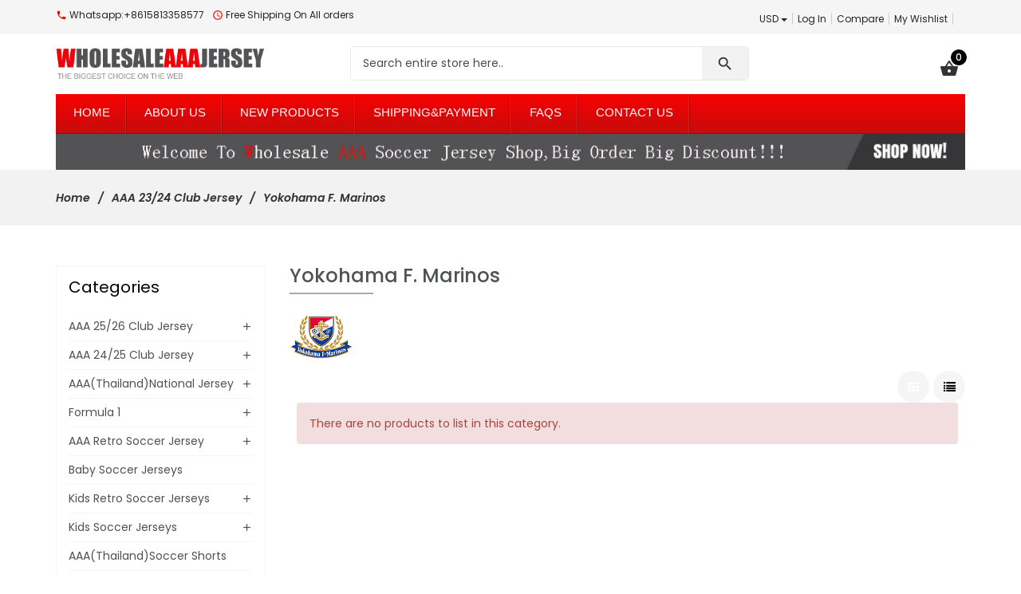

--- FILE ---
content_type: text/html; charset=utf-8
request_url: https://www.wholesaleaaajersey.ru/yokohama-f-marinos-c-1821_1840.html
body_size: 504589
content:
<!DOCTYPE html>
<html dir="ltr" lang="en" prefix="og: http://ogp.me/ns# fb: http://ogp.me/ns/fb# product: http://ogp.me/ns/product#">
<head>
<meta charset="utf-8">
<title>Yokohama F. Marinos : wholesale soccer jerseys,cheap soccer jerseys,wholesale football jerseys, Big Order Big Discount !!, wholesale soccer jerseys,cheap soccer jerseys,wholesale football jerseys, Big Order Big Discount !!</title>
<meta name="keywords" content="Team Uniforms AAA Retro Soccer Jersey AAA(Thailand)Soccer Shorts AAA Soccer Training Sets AAA Jacket Sweater Tracksuit AAA Soccer Hoodies Windbreaker Baby Soccer Jerseys Kids Soccer Jerseys A+ Soccer Jersey Kits Adult Kids Soccer Socks NBA Jersey (Stitched) NHL Jersey NCAA Jersey Women Jersey Customized Jersey NBA/NFL/MLB Shorts AAA Kids Tracksuit Patch/Name/Number Kids Jersey Formula 1 AAA(Thailand)National Jersey AAA 24/25 Club Jersey NFL Jersey MLB Jersey NBA Jersey (Hot Press) AAA 25/26 Club Jersey Kids Retro Soccer Jerseys wholesale soccer jerseys,cheap soccer jerseys,wholesale football jerseys, Big Order Big Discount !! Yokohama F. Marinos" />
<meta name="description" content="wholesale soccer jerseys,cheap soccer jerseys,wholesale football jerseys, Big Order Big Discount !! : Yokohama F. Marinos - Team Uniforms AAA Retro Soccer Jersey AAA(Thailand)Soccer Shorts AAA Soccer Training Sets AAA Jacket Sweater Tracksuit AAA Soccer Hoodies Windbreaker Baby Soccer Jerseys Kids Soccer Jerseys A+ Soccer Jersey Kits Adult Kids Soccer Socks NBA Jersey (Stitched) NHL Jersey NCAA Jersey Women Jersey Customized Jersey NBA/NFL/MLB Shorts AAA Kids Tracksuit Patch/Name/Number Kids Jersey Formula 1 AAA(Thailand)National Jersey AAA 24/25 Club Jersey NFL Jersey MLB Jersey NBA Jersey (Hot Press) AAA 25/26 Club Jersey Kids Retro Soccer Jerseys wholesale soccer jerseys,cheap soccer jerseys,wholesale football jerseys, Big Order Big Discount !!" />
<meta name="author" content="wholesaleaaajersey" />
<meta name="viewport" content="width=device-width, initial-scale=1, user-scalable=no"/>
<link rel="icon" href="includes/templates/marcus/images/uploads/w_1627490403.jpg" type="image/x-icon" />
<link rel="shortcut icon" href="includes/templates/marcus/images/uploads/w_1627490403.jpg" type="image/x-icon" />
<base href="https://www.wholesaleaaajersey.ru/" />
<link rel="canonical" href="https://www.wholesaleaaajersey.ru/yokohama-f-marinos-c-1821_1840.html" />

<!--CSS files Ends-->
<link rel="stylesheet" type="text/css" href="/includes/templates/marcus/css/bootstrap.min.css" />
<link rel="stylesheet" type="text/css" href="/includes/templates/marcus/css/fotorama.css" />
<link rel="stylesheet" type="text/css" href="/includes/templates/marcus/css/owl.carousel.css" />
<link rel="stylesheet" type="text/css" href="/includes/templates/marcus/css/fonts-style.css" />
<link rel="stylesheet" type="text/css" href="/includes/templates/marcus/css/magnific-popup.css" />
<link rel="stylesheet" type="text/css" href="/includes/templates/marcus/css/jquery-ui.min.css" />
<link rel="stylesheet" type="text/css" href="/includes/templates/marcus/css/pzen_ajxcart.css" />
<link rel="stylesheet" type="text/css" href="/includes/templates/marcus/css/main-style.css" />
<link rel="stylesheet" type="text/css" href="/includes/templates/marcus/css/template.css" />
<link rel="stylesheet" type="text/css" href="/includes/templates/marcus/css/responsive.css" />
<link rel="stylesheet" type="text/css" href="/includes/templates/marcus/css/style_imagehover.css" />
<link rel="stylesheet" type="text/css" href="/includes/templates/marcus/css/style_user_customcss.css" />
<link rel="stylesheet" type="text/css" href="/includes/templates/marcus/css/stylesheet_animate.min.css" />
<link rel="stylesheet" type="text/css" href="/includes/templates/marcus/css/stylesheet_pzen_slideshow.css" />
<script src="includes/templates/marcus/jscript/jquery.min.js" type="text/javascript"></script>
<script src="includes/templates/marcus/jscript/design-top.js" type="text/javascript"></script>
<script type="text/javascript">
var pzen_tempConfig = {};
pzen_tempConfig.pzen_pimgldr = "0";
</script><link rel='stylesheet' href="https://fonts.googleapis.com/css?family=Poppins%3A300%2C300italic%2C400%2C400italic%2C500%2C500italic%2C600%2C600italic%2C700%2C700italic%2C800%2C800italic" type="text/css" />
<style type="text/css">
body, .mainmenu-nav ul li > ul.mega-menu li > a, .mainmenu-nav ul li > ul.mega-menu li > a, .panel-title a{font-family: "Poppins", sans-serif;}
h1, h2, h3, h4, h5, h6, .tab-menu ul li a, .protofolio-menu div, .tab-style-fancy ul.nav-tabs li a, .tab-style-fancy ul.nav-tabs li a:hover, .tab-style-fancy ul.nav-tabs li a:focus{font-family: "Poppins", sans-serif;}
</style>
<style type="text/css">
a:hover, .cart-total ul li a:hover span.product-number, .cart-total ul li a span.cart-count, .social-icon ul li a:hover, .mean-menu ul li:hover > a, .product-content h4 a:hover, .product-price .productSpecialPrice, .product-price .productBasePrice, .tab-menu ul li a:hover, .tab-menu ul li.active a, .service-area-2 .single-service .service-icon a, .blog-slider-s1 .blog-content span.day, .blog-slider-s1 .blog-content span.month, .blog-slider-s1 .blog-content h3 a:hover, .blog-slider-s1 .blog-content a:hover, .blog-slider-s1 .blog-content a i, .footer-menu ul li a:hover, .footer-icon a:hover, .full-banner-text h4 a:hover, .full-banner-text h3 a:hover, .cart-table .cartUnitDisplay, .cart-table .cartTotalDisplay, .simple-list li::before, .simple-list li.active > a, #otsubtotal .totalBox, #otshipping .totalBox, #ottotal .totalBox, #ottax .totalBox, .add_title, .add-review-lnk, .more_info_text, .breadcrumb-ul a:hover, .total_price, .product-price .productGeneral, .fwb-s1 .full-banner-text .price span.new-price, .full-width-banner-area .timer .cdown span, .theme--color, .mainmenu-nav ul.nav li:hover > a, .fwb-s1 .full-banner-text h4 a:hover, .fwb-s1 .full-banner-text h3 a:hover, .h7-bc-style1 .banner-text span, .h9-bc-style1 .banner-text span, .loader-wrapper > div, .color, .category-grid.cat-simple .category-item:hover .categories-mask h4, .pzenajx-wrapper .modal-header button.close:hover,.modal-newsletter #mc-embedded-subscribe:hover,.testmonial-text h3,.middle_banner2 span, .theme-color {color:#ec0404;}
.news-content form input[type="submit"], .shopping-cart .cart-button a.right, .shopping-cart .cart-button a:hover,.pzenajx-content .actions button{background:#ec0404;}
blockquote.quote-left, blockquote.quote-left:before,.mobile-nav li a:hover,.mobile-nav li .open-child:hover:after {color: #ec0404;}
.btn.button.btn--xs:hover, .mprod-s3 .product .product-cart li.btn-li-cart .button:hover, .button.button2:not(:hover),.parallax_banner2 a:hover{background:#ec0404;border-color: #ec0404;color:#fff;}



.button, .btn-remove2{background: #ec0404 none repeat scroll 0 0;border: 1px solid #ec0404;border-radius: 30px;color: #ffffff;padding: 8px 15px;display: inline-block;    transition: all 0.15s ease-in-out 0s;cursor: pointer;font-size: 1em;font-weight: 400;line-height: 1.42857;text-align: center;white-space: nowrap;outline:none;}
.button:hover{color: #fff;}
span.cssButton {border: none;}
.btn-search,.btn-primary,.mprod-s3 .product .cart .btn-cart.button {background-color: #f2f2f2;border-color: #f2f2f2;color: #333;}




.button.button2:not(:hover){background:#c9302c;border-color: #ac2925;color:#fff;}
.button.button2:hover{background: #fa4e64;color: #fff;border-color: #fa4e64;}

.mprod-s3 .product .product-cart li.btn-lnk a:hover i,.mobile-collapse__title:before{color:#ec0404;}
.fill-bg-custom.aside-inner:before {background: #ec0404;}
.category-grid.cat-fancy .category-item a:hover .categories-mask > h4:before {background : #ec0404;transition: all 0.3s ease-in-out 0s;}
.list-mode .gl-moRde.active,.btn-sld, a.btn-sld, .pagination > .active > a, .pagination > .active, .pagination li.current, .pagination > .active > a:hover, .pagination > .active > span:hover, .pagination > .active > a:focus, .pagination > .active > span:focus,.pagination > li > a:hover, .pagination > li > span:hover, .pagination > li > a:focus, .pagination > li > span:focus, .scrollToTop {background:#ec0404}
.form-control:focus, input.visibleField:focus, select:focus, .fotorama__thumb-border{border-color: #ec0404;}
.bc-style3 span, .bc-style2 span, .bc-style4 span, .product-content .new-price, .banner-text h3 span, .panel-title a, .team-text h4, .faq-title p, .product-info span.new-price, .copy-right p a, .pzen-ajx-loader .pzen-ajxldr:after,.top-header-left span.material-icons,.parallax_banner.btm span,.col-sidebar .box .btn.sideboxHeadingLink:hover,.cate-toggle li.has-sub > .cat-lnk .holder:hover:before,.btn.testi:hover,.cart-header > a:hover i,.search-hand > .search-icon:hover i,.tab-style-fancy ul.nav-tabs li a:hover,.modal-header button.close:hover,.category-nav ul.category-sub li > .cat-lnk > a:hover, .header-search .search-close:hover i{color:#ec0404;}
.team-text p a:hover, .product-micro .product-content .product-rating a:hover, .product-micro .product-cart a:hover,#product-tabs li.active > a,.cart-wrapper .qty-wra > span:hover i, .modal-dialog > button.close:hover{color:#ec0404;}
.owl-theme .owl-controls .owl-buttons div:hover, .reviews-area button:hover, .footer-box form button, .dropdown-menu > .active > a, .dropdown-menu > .active > a:hover, .dropdown-menu > .active > a:focus, .theme-bg-color, .btn-bg, .owl-next:hover:before, .owl-prev:hover:before, .list-mode .gl-mode:hover,.button:hover, .btn-bg:hover,.banner-img .banner-content a:hover, .product-info .cart-wrapper .product-link > li > a:hover,.navbar-toggle.mpzen-menu-action:hover,.main-slider .psld-prev:hover, .main-slider .psld-next:hover,.fwb-s1 .full-width-banner-area a,.mb-newsletter #mc-embedded-subscribe:hover{background:#c9302c;}
.button:hover, .ht-config:hover ul.sub-menu, .shopping-cart{border-color:#ac2925;}
.owl-theme .owl-controls .owl-buttons div:hover, .reviews-area button:hover, .model-text .social-icon ul li a:hover, input:focus, .btn-bg, .modal-dialog > button.close:hover{border-color:#ec0404;}
.tab-style-fancy ul.nav-tabs li.active a, .tab-style-fancy ul.nav-tabs li.active a:hover, .tab-style-fancy ul.nav-tabs li.active a:focus{color:#ec0404;}
.product-shop .navNextPrevList span:hover:after {background:#ec0404;color: #ffffff;border-color:#ec0404;}
.bc-style3 span, .bc-style2 span, .bc-style4 span, .service-icon a, .tab-menu ul li.active a, .product-content .new-price, .banner-text h3 span, .panel-title a, .progress-bar span, .team-text h4, .faq-title p, .product-info span.new-price, .blog-content .post-date span.day, .blog-content a i, .copy-right p a, .blog-content .post-date span.month, .pzen-ajx-loader .pzen-ajxldr:after {color: #ec0404}
.header-account > ul > li a:hover, .product-micro .product-content .product-rating a:hover, .product-micro .product-cart a:hover, .blog-content h3 a:hover, .blog-content a:hover, .footer-icon a:hover, .footer-menu ul li a:hover{color: #ec0404}
.ui-state-default, .ui-widget-content .ui-state-default, .ui-widget-header .ui-state-default {background-color: #ec0404}
.mainmenu-nav ul li ul.classic, .mainmenu-nav ul li ul.classic li > ul.megamenu__submenu, .mainmenu-nav ul li > ul.mega-menu{border-color:#ec0404;}
</style></head>
<body id="indexBody" class="  hm-v1">


<div id="mainWrapper">

<!--bof-header logo and navigation display-->
<div id="headerWrapper">
	<header class="header header-area-6 header-area-1">
	<div class="fixed-header-area" id="sticky-header">
		<div class="container">
			<div class="row">
				<!-- logo-start -->
				<div class="site-branding col-lg-2 col-md-2 col-sm-12 col-xs-12">
					<div class="logo">
						<a href="https://www.wholesaleaaajersey.ru/">
							<img class="img-responsive" alt="logo" src="includes/templates/marcus/images/uploads/logo_1625067895.png" />
						</a>
					</div>
				</div>
				<!-- logo-end -->
				<div class="col-lg-8 test col-md-8 hidden-sm col-xs-12">
					<!-- mini-cart-total-start -->
					<div class="cart-total crt cart-dropdown mpzen-ajxcart-action hidden-xs" data-effect="mpzen-ajxcart-block">
						<div class="sideBoxContent sideboxpzen-cart"><ul class="cart-menu"><li><div class="cart-header"><a href="https://www.wholesaleaaajersey.ru/shopping_cart.html"><i class="material-icons ico">shopping_basket</i><span class="product-number"><span class="sell">0</span><span class="txt">Item(s) -</span></span><span class="cart-count">$0.00</span></a></div><div class="shopping-cart"><p class="empty_cart">Your cart is empty.</p></div></li></ul></div>					</div>
					<!-- mini-cart-end -->
					<!-- header-search-start -->
					<div class="header-search">
	<ul>
		<li><a class="search-hand" href="javascript:void(0);"><span class="search-icon"><i class="material-icons ico">search</i></span><span class="search-close"><i class="material-icons">close</i></span></a>
			<div class="search-content">
			<!--Search Bar-->
			<form name="quick_find_header" action="https://www.wholesaleaaajersey.ru/advanced_search_result.html" method="get"><input type="hidden" name="main_page" value="advanced_search_result" /><input type="hidden" name="search_in_description" value="1" /><div class="input-outer"><input type="text" name="keyword" maxlength="100" value="Search entire store here.." onfocus="if(this.value == 'Search entire store here..') this.value = '';" onblur="if (this.value == '') this.value = 'Search entire store here..';" /><button class="btn-search button" title="" type="submit"><i class="material-icons ico">search</i></button></div></form>			<!--Search Bar Ends-->
			</div>
		</li>
	</ul>
</div>					<!-- header-search-end -->
					<!-- mean-menu-area-start -->
					<div class="mean-menu hidden-sm hidden-xs">
								<!-- navigation start -->
	<nav class="mainmenu-nav">
		<div class="responsive-menu mainMenu">									
			<ul class="nav navbar-nav">
				<li class="home">
					<a href="https://www.wholesaleaaajersey.ru/">
						<span class="act-underline">Home</span>
					</a>
				</li>
				<li class="static">
					<a href="about-us-ezp-3.html">
						<span class="act-underline">About Us</span>
					</a>
				</li>
				<li class="static">
					<a href="products_new.html">
						<span class="act-underline">New Products</span>
					</a>
				</li>
												<!--Display the EZ Pages link in Menu. Uncomment if needed. -->
								<!--EZ Pages Menu Ends Here-->
				<li class="static">
					<a href="shippingpayment-ezp-1.html">
						<span class="act-underline">Shipping&Payment</span>
					</a>
				</li>
				<li class="static">
					<a href="faqs-ezp-4.html">
						<span class="act-underline">FAQS</span>
					</a>
				</li>
				<li class="static">
					<a href="contact_us.html">
						<span class="act-underline">Contact Us</span>
					</a>
				</li>
			</ul>
		</div>
	</nav>
		<!-- end dropMenuWrapper-->
	<div class="clearBoth"></div>					</div>
					<!-- mean-menu-area-end -->
				</div>
				
			</div>
		</div>
	</div>
	<div class="header-top-mobile">
				<div class="currency dropdown">
			<div class="dropdown-label hidden-sm hidden-xs">Currency</div>
			<a class="dropdown-toggle" data-toggle="dropdown">
				USD<span class="caret"></span>
			</a>
			<ul class="dropdown-menu dropdown-menu-full">
				  <li class="cur-item active"><a href="https://www.wholesaleaaajersey.ru/yokohama-f-marinos-c-1821_1840.html?currency=USD">$&nbsp;USD&nbsp;<span class="cur-title">-&nbsp;</span></a></li><li class="cur-item "><a href="https://www.wholesaleaaajersey.ru/yokohama-f-marinos-c-1821_1840.html?currency=EUR">&euro;&nbsp;EUR&nbsp;<span class="cur-title">-&nbsp;</span></a></li><li class="cur-item "><a href="https://www.wholesaleaaajersey.ru/yokohama-f-marinos-c-1821_1840.html?currency=AUD">$&nbsp;AUD&nbsp;<span class="cur-title">-&nbsp;</span></a></li>				<li class="dropdown-menu-close"><a href="#"><i class="material-icons">close</i>Close</a></li>
			</ul>
		</div>
						<div class="mob-cart dropdown">
			<a class="dropdown-toggle mpzen-ajxcart-action" data-toggle="dropdown" data-effect="mpzen-ajxcart-block"><i class="fa fa-shopping-bag"></i><span class="count">0</span></a>
		</div>
		<div class="account dropdown">
			<a data-toggle="dropdown" class="dropdown-toggle" aria-expanded="false"><span class="icon icon-person"></span></a>
			<div class="dropdown-menu dropdown-menu-full">
				<ul>
					<li><a href="https://www.wholesaleaaajersey.ru/index.php?main_page=login" title="Log In">Log In</a></li>
<li><a href="https://www.wholesaleaaajersey.ru/index.php?main_page=compare" title="Compare">Compare</a></li>
<li><a href="https://www.wholesaleaaajersey.ru/index.php?main_page=wishlist" title="My Wishlist">My Wishlist</a></li>					<li class="dropdown-menu-close"><a href="#"><i class="material-icons">close</i>Close</a></li>
				</ul>
			</div>
		</div>
	</div>
	<!-- header-top-area-start -->
	<div class="header-top-area">
		<div class="container">
			<div class="row">
				<!-- header-top-left-start -->
				<div class="col-lg-5">
					<div class="top-header-left">
						<ul>
							<li><span class="material-icons">call</span> Whatsapp:+8615813358577 </li>							<li><span class="material-icons">query_builder</span> Free Shipping On All orders </li>						</ul>
					</div>
				</div>
				<div class="col-lg-7 text-right top-header-right">
					<div class="header-account top-header-rlink link-inline toggle-menu  visible-mobile-menu-off">
						<ul class="cur-lang-toplinks">
														<li>
								<!-- currency start -->
								<div class="currency dropdown">
									<div class="dropdown-label hidden-sm hidden-xs">Currency</div>
									<a class="dropdown-toggle" data-toggle="dropdown">
										USD<span class="caret"></span>
									</a>
									<ul class="dropdown-menu dropdown-menu-full">
										  <li class="cur-item active"><a href="https://www.wholesaleaaajersey.ru/yokohama-f-marinos-c-1821_1840.html?currency=USD">$&nbsp;USD&nbsp;<span class="cur-title">-&nbsp;</span></a></li><li class="cur-item "><a href="https://www.wholesaleaaajersey.ru/yokohama-f-marinos-c-1821_1840.html?currency=EUR">&euro;&nbsp;EUR&nbsp;<span class="cur-title">-&nbsp;</span></a></li><li class="cur-item "><a href="https://www.wholesaleaaajersey.ru/yokohama-f-marinos-c-1821_1840.html?currency=AUD">$&nbsp;AUD&nbsp;<span class="cur-title">-&nbsp;</span></a></li>										<li class="dropdown-menu-close"><a href="#"><i class="material-icons">close</i>Close</a></li>
									</ul>
								</div>
							<!-- currency end -->
							</li>
														
													</ul>
						<ul>
							<li><a href="https://www.wholesaleaaajersey.ru/index.php?main_page=login" title="Log In">Log In</a></li>
<li><a href="https://www.wholesaleaaajersey.ru/index.php?main_page=compare" title="Compare">Compare</a></li>
<li><a href="https://www.wholesaleaaajersey.ru/index.php?main_page=wishlist" title="My Wishlist">My Wishlist</a></li>						</ul>
						<!-- social-icon-start -->
						<div class="social-icon">
							<ul>
				</ul>						</div>
						<!-- social-icon-end -->
					</div>
					<!-- header-top-left-end -->
				</div>
			</div>
		</div>
	</div>
	<!-- header-top-area-end -->
	<!-- header-mid-area-start -->
	<div class="header-mid-area ptb-15">
		<div class="container">
			<div class="row">
				<!-- logo-start -->
				<div class="site-branding col-lg-3 col-md-3 col-sm-12 col-xs-12">
					<div class="logo">
						<a href="https://www.wholesaleaaajersey.ru/">
							<img class="img-responsive" alt="logo" src="includes/templates/marcus/images/uploads/logo_1625067895.png" />
						</a>
					</div>
				</div>
				<!-- logo-end -->
				<div class="col-lg-7 test col-md-7 hidden-sm col-xs-12 header-search-2">
					<!-- header-search-start -->
					<div class="header-search">
	<ul>
		<li><a class="search-hand" href="javascript:void(0);"><span class="search-icon"><i class="material-icons ico">search</i></span><span class="search-close"><i class="material-icons">close</i></span></a>
			<div class="search-content">
			<!--Search Bar-->
			<form name="quick_find_header" action="https://www.wholesaleaaajersey.ru/advanced_search_result.html" method="get"><input type="hidden" name="main_page" value="advanced_search_result" /><input type="hidden" name="search_in_description" value="1" /><div class="input-outer"><input type="text" name="keyword" maxlength="100" value="Search entire store here.." onfocus="if(this.value == 'Search entire store here..') this.value = '';" onblur="if (this.value == '') this.value = 'Search entire store here..';" /><button class="btn-search button" title="" type="submit"><i class="material-icons ico">search</i></button></div></form>			<!--Search Bar Ends-->
			</div>
		</li>
	</ul>
</div>					<!-- header-search-end -->
				</div>
				<div class="col-lg-2 test col-md-2 hidden-sm col-xs-12">
					<!-- mini-cart-total-start -->
					<div class="cart-total crt cart-dropdown mpzen-ajxcart-action hidden-xs" data-effect="mpzen-ajxcart-block">
						<div class="sideBoxContent sideboxpzen-cart"><ul class="cart-menu"><li><div class="cart-header"><a href="https://www.wholesaleaaajersey.ru/shopping_cart.html"><i class="material-icons ico">shopping_basket</i><span class="product-number"><span class="sell">0</span><span class="txt">Item(s) -</span></span><span class="cart-count">$0.00</span></a></div><div class="shopping-cart"><p class="empty_cart">Your cart is empty.</p></div></li></ul></div>					</div>
					<!-- mini-cart-end -->
				</div>
			</div>
		</div>
	</div>
	<!-- header-mid-area-end -->
	<div class="mean-menu-area full-menu hidden-sm hidden-xs">
		<!-- mean-menu-area-start -->
		<div class="mean-menu hidden-sm hidden-xs">
			<div class="container">
				<div class="row">
					<div class="col-lg-12">
								<!-- navigation start -->
	<nav class="mainmenu-nav">
		<div class="responsive-menu mainMenu">									
			<ul class="nav navbar-nav">
				<li class="home">
					<a href="https://www.wholesaleaaajersey.ru/">
						<span class="act-underline">Home</span>
					</a>
				</li>
				<li class="static">
					<a href="about-us-ezp-3.html">
						<span class="act-underline">About Us</span>
					</a>
				</li>
				<li class="static">
					<a href="products_new.html">
						<span class="act-underline">New Products</span>
					</a>
				</li>
												<!--Display the EZ Pages link in Menu. Uncomment if needed. -->
								<!--EZ Pages Menu Ends Here-->
				<li class="static">
					<a href="shippingpayment-ezp-1.html">
						<span class="act-underline">Shipping&Payment</span>
					</a>
				</li>
				<li class="static">
					<a href="faqs-ezp-4.html">
						<span class="act-underline">FAQS</span>
					</a>
				</li>
				<li class="static">
					<a href="contact_us.html">
						<span class="act-underline">Contact Us</span>
					</a>
				</li>
			</ul>
		</div>
	</nav>
		<!-- end dropMenuWrapper-->
	<div class="clearBoth"></div>					</div>
					<!-- BOF- BANNER #1 display -->		
				<div class="col-lg-12"><a href="index.html"><img src="images/banner1.jpg" border="0"></a></div>
			<!-- EOF- BANNER #1 display -->
				</div>
			</div>
		</div>
		<!-- mean-menu-area-end -->
	</div>
	<!-- mobile-menu-area-start -->
	<div class="mobile-menu-area hidden-md hidden-lg">
		<div class="mobile-menu">
			<button type="button" class="navbar-toggle mpzen-menu-action" data-effect="mpzen-menu-block"> 
				<span class="icon-bar"></span> 
				<span class="icon-bar"></span> 
				<span class="icon-bar"></span> 
				<span class="menu-text">Menu</span> 
			</button>
		</div>
		<div class="header-mob-search">
			<!-- header-search-start -->
			<div class="header-search">
	<ul>
		<li><a class="search-hand" href="javascript:void(0);"><span class="search-icon"><i class="material-icons ico">search</i></span><span class="search-close"><i class="material-icons">close</i></span></a>
			<div class="search-content">
			<!--Search Bar-->
			<form name="quick_find_header" action="https://www.wholesaleaaajersey.ru/advanced_search_result.html" method="get"><input type="hidden" name="main_page" value="advanced_search_result" /><input type="hidden" name="search_in_description" value="1" /><div class="input-outer"><input type="text" name="keyword" maxlength="100" value="Search entire store here.." onfocus="if(this.value == 'Search entire store here..') this.value = '';" onblur="if (this.value == '') this.value = 'Search entire store here..';" /><button class="btn-search button" title="" type="submit"><i class="material-icons ico">search</i></button></div></form>			<!--Search Bar Ends-->
			</div>
		</li>
	</ul>
</div>			<!-- header-search-end -->
		</div>
	</div>
	<!-- mobile-menu-area-end -->

</header></div>
	<div id="contentMainWrapper">
		<div class="mainContainer ">
			<!-- bof  breadcrumb -->
						<div class="breadcrumb " >
				<div id="navBreadCrumb"><div class="container"><ul class="breadcrumb-ul">  <li class="home-link"><a href="https://www.wholesaleaaajersey.ru/">Home</a></li><li>
  <a href="https://www.wholesaleaaajersey.ru/aaa-2324-club-jersey-c-1821.html">AAA 23/24 Club Jersey</a><li>
Yokohama F. Marinos
</ul></div></div>
			</div>
						<!-- eof breadcrumb -->
												<div class="body-content">
			<div class="container">								<div class="row">
								 
				<div id="centercontent-wrapper" class="col-xs-12 col-sm-12 col-md-8 col-lg-9  columnwith-left centerColumn pull-right">
																			<!-- bof upload alerts -->
										<!-- eof upload alerts -->
					<div class="centerColumn productlist-wrapapper" id="indexProductList">

<div id="cat-top" class="group cat-top">
	<div class="category-wrapper">
		<div class="page-title mb-45">
		<h1 id="productListHeading">Yokohama F. Marinos</h1>
		</div>
					<div id="categoryImgListing" class="category-image"><span class="image"><img src="images/categories/teamlogo/soccer/yokohamafmarinos.jpg" alt="" width="80" height="56" class="" /></span></div>
					</div>
</div>

<div class="list-mode"><a class="grid-mode gl-mode active" title="Grid" href="https://www.wholesaleaaajersey.ru/yokohama-f-marinos-c-1821_1840.html?sort=20a&amp;view=columns" ><span class="fa fa-th"></span></a><a class="list-mode gl-mode" title="List" href="https://www.wholesaleaaajersey.ru/yokohama-f-marinos-c-1821_1840.html?sort=20a&amp;view=rows"><span class="fa fa-list"></span></a></ul></div>



<div id="productListing" class="productlist-wrapper grid-view">




<div class="productslist-grid products-grid-list mprod-s1"  data-xl="4" data-lg="4" data-md="4" data-sm="2" data-xs="2" data-xxs="2" data-xxs="1">
	<div class="productListing-data"><div class="col-lg-12 col-xs-12 col-md-12"><div class="alert alert-danger alert-dismissable">There are no products to list in this category.</div></div></div>
</div>



</div>


	<div class="productlist-products">
			
			
			
			
									
<!-- bof: whats_new -->
<!-- eof: whats_new -->
			
						
									
<!-- bof: featured products  -->
<!-- eof: featured products  -->
			
			
			
						
			
									
<!-- bof: specials -->
<!-- eof: specials -->
			
			
						
			
			
			
									
				</div>

</div>
														</div>
													<div id="left-column" class="col-xs-12 col-sm-12 col-md-4 col-lg-3  pull-left leftColumn left columns col-sidebar ">	
											
<!--// bof: pzencategories //-->
<div class="leftBoxContainer box">
		<div class="title">
		<h2 class="title box-title" id="pzencategoriesHeading">Categories</h2>
					</div>
	<div class="sideBoxContent box-content">
		<div id="cate-toggle" class="category-nav cate-toggle"><ul role="menu" class="megamenu__submenu  image-links-level-1 level1"><li class="submenu has-sub level1"><div class="cat-lnk">
<a class="wdmn" href="https://www.wholesaleaaajersey.ru/aaa-2526-club-jersey-c-2667.html"><span>AAA 25/26 Club Jersey</span></a><span class="holder">&nbsp;</span></div><ul role="menu" class="megamenu__submenu category-sub image-links-level-2 level2"><li class="level2"><div class="cat-lnk">
<a href="https://www.wholesaleaaajersey.ru/ac-milan-c-2667_2699.html">AC Milan</a></div></li><li class="level2"><div class="cat-lnk">
<a href="https://www.wholesaleaaajersey.ru/aek-athens-c-2667_3062.html">AEK Athens</a></div></li><li class="level2"><div class="cat-lnk">
<a href="https://www.wholesaleaaajersey.ru/afc-richmond-c-2667_2808.html">AFC Richmond</a></div></li><li class="level2"><div class="cat-lnk">
<a href="https://www.wholesaleaaajersey.ru/aj-auxerre-c-2667_3083.html">AJ Auxerre</a></div></li><li class="level2"><div class="cat-lnk">
<a href="https://www.wholesaleaaajersey.ru/ajax-c-2667_2881.html">Ajax</a></div></li><li class="level2"><div class="cat-lnk">
<a href="https://www.wholesaleaaajersey.ru/al-ahly-c-2667_2927.html">Al Ahly</a></div></li><li class="level2"><div class="cat-lnk">
<a href="https://www.wholesaleaaajersey.ru/al-ain-c-2667_2940.html">Al Ain</a></div></li><li class="level2"><div class="cat-lnk">
<a href="https://www.wholesaleaaajersey.ru/al-hilal-c-2667_2807.html">Al Hilal</a></div></li><li class="level2"><div class="cat-lnk">
<a href="https://www.wholesaleaaajersey.ru/al-nassr-fc-c-2667_2894.html">Al Nassr FC</a></div></li><li class="level2"><div class="cat-lnk">
<a href="https://www.wholesaleaaajersey.ru/alahli-c-2667_3047.html">Al-Ahli</a></div></li><li class="level2"><div class="cat-lnk">
<a href="https://www.wholesaleaaajersey.ru/alianza-lima-c-2667_2801.html">Alianza Lima</a></div></li><li class="level2"><div class="cat-lnk">
<a href="https://www.wholesaleaaajersey.ru/anderlecht-c-2667_3110.html">Anderlecht</a></div></li><li class="level2"><div class="cat-lnk">
<a href="https://www.wholesaleaaajersey.ru/angers-sco-c-2667_2938.html">Angers SCO</a></div></li><li class="level2"><div class="cat-lnk">
<a href="https://www.wholesaleaaajersey.ru/argentinos-juniors-c-2667_2800.html">Argentinos Juniors</a></div></li><li class="level2"><div class="cat-lnk">
<a href="https://www.wholesaleaaajersey.ru/arsenal-c-2667_2732.html">Arsenal</a></div></li><li class="level2"><div class="cat-lnk">
<a href="https://www.wholesaleaaajersey.ru/as-roma-c-2667_2869.html">AS Roma</a></div></li><li class="level2"><div class="cat-lnk">
<a href="https://www.wholesaleaaajersey.ru/aston-villa-c-2667_2759.html">Aston Villa</a></div></li><li class="level2"><div class="cat-lnk">
<a href="https://www.wholesaleaaajersey.ru/atalanta-bc-c-2667_2926.html">Atalanta BC</a></div></li><li class="level2"><div class="cat-lnk">
<a href="https://www.wholesaleaaajersey.ru/athletic-bilbao-c-2667_2878.html">Athletic Bilbao</a></div></li><li class="level2"><div class="cat-lnk">
<a href="https://www.wholesaleaaajersey.ru/atlanta-united-c-2667_2731.html">Atlanta United</a></div></li><li class="level2"><div class="cat-lnk">
<a href="https://www.wholesaleaaajersey.ru/atlas-c-2667_2976.html">Atlas</a></div></li><li class="level2"><div class="cat-lnk">
<a href="https://www.wholesaleaaajersey.ru/atletico-huracan-c-2667_2781.html">Atletico Huracan</a></div></li><li class="level2"><div class="cat-lnk">
<a href="https://www.wholesaleaaajersey.ru/atletico-independiente-c-2667_2780.html">Atletico Independiente</a></div></li><li class="level2"><div class="cat-lnk">
<a href="https://www.wholesaleaaajersey.ru/atletico-madrid-c-2667_2730.html">Atletico Madrid</a></div></li><li class="level2"><div class="cat-lnk">
<a href="https://www.wholesaleaaajersey.ru/atletico-mineiro-c-2667_2668.html">Atletico Mineiro</a></div></li><li class="level2"><div class="cat-lnk">
<a href="https://www.wholesaleaaajersey.ru/atletico-nacional-c-2667_2696.html">Atletico Nacional</a></div></li><li class="level2"><div class="cat-lnk">
<a href="https://www.wholesaleaaajersey.ru/atletico-tigre-c-2667_2799.html">Atletico Tigre</a></div></li><li class="level2"><div class="cat-lnk">
<a href="https://www.wholesaleaaajersey.ru/augsburg-c-2667_2893.html">Augsburg</a></div></li><li class="level2"><div class="cat-lnk">
<a href="https://www.wholesaleaaajersey.ru/austin-c-2667_2758.html">Austin</a></div></li><li class="level2"><div class="cat-lnk">
<a href="https://www.wholesaleaaajersey.ru/avispa-fukuoka-c-2667_2833.html">Avispa Fukuoka</a></div></li><li class="level2"><div class="cat-lnk">
<a href="https://www.wholesaleaaajersey.ru/az-alkmaar-c-2667_3046.html">AZ Alkmaar</a></div></li><li class="level2"><div class="cat-lnk">
<a href="https://www.wholesaleaaajersey.ru/bahia-c-2667_2757.html">Bahia</a></div></li><li class="level2"><div class="cat-lnk">
<a href="https://www.wholesaleaaajersey.ru/barcelona-c-2667_2729.html">Barcelona</a></div></li><li class="level2"><div class="cat-lnk">
<a href="https://www.wholesaleaaajersey.ru/barnsley-c-2667_3100.html">Barnsley</a></div></li><li class="level2"><div class="cat-lnk">
<a href="https://www.wholesaleaaajersey.ru/bayern-munich-c-2667_2728.html">Bayern Munich</a></div></li><li class="level2"><div class="cat-lnk">
<a href="https://www.wholesaleaaajersey.ru/benfica-c-2667_2798.html">Benfica</a></div></li><li class="level2"><div class="cat-lnk">
<a href="https://www.wholesaleaaajersey.ru/besiktas-c-2667_2868.html">Besiktas</a></div></li><li class="level2"><div class="cat-lnk">
<a href="https://www.wholesaleaaajersey.ru/birmingham-city-c-2667_2937.html">Birmingham City</a></div></li><li class="level2"><div class="cat-lnk">
<a href="https://www.wholesaleaaajersey.ru/blackburn-c-2667_2939.html">Blackburn</a></div></li><li class="level2"><div class="cat-lnk">
<a href="https://www.wholesaleaaajersey.ru/boca-juniors-c-2667_2727.html">Boca Juniors</a></div></li><li class="level2"><div class="cat-lnk">
<a href="https://www.wholesaleaaajersey.ru/bohemian-fc-c-2667_2959.html">Bohemian FC</a></div></li><li class="level2"><div class="cat-lnk">
<a href="https://www.wholesaleaaajersey.ru/bologna-c-2667_2972.html">Bologna</a></div></li><li class="level2"><div class="cat-lnk">
<a href="https://www.wholesaleaaajersey.ru/botafogo-c-2667_2832.html">Botafogo</a></div></li><li class="level2"><div class="cat-lnk">
<a href="https://www.wholesaleaaajersey.ru/bournemouth-c-2667_3061.html">Bournemouth</a></div></li><li class="level2"><div class="cat-lnk">
<a href="https://www.wholesaleaaajersey.ru/braga-c-2667_2958.html">Braga</a></div></li><li class="level2"><div class="cat-lnk">
<a href="https://www.wholesaleaaajersey.ru/brentford-c-2667_3127.html">Brentford</a></div></li><li class="level2"><div class="cat-lnk">
<a href="https://www.wholesaleaaajersey.ru/brighton-c-2667_2936.html">Brighton</a></div></li><li class="level2"><div class="cat-lnk">
<a href="https://www.wholesaleaaajersey.ru/bristol-city-c-2667_2931.html">Bristol City</a></div></li><li class="level2"><div class="cat-lnk">
<a href="https://www.wholesaleaaajersey.ru/brugge-c-2667_3099.html">Brugge</a></div></li><li class="level2"><div class="cat-lnk">
<a href="https://www.wholesaleaaajersey.ru/burnley-c-2667_3040.html">Burnley</a></div></li><li class="level2"><div class="cat-lnk">
<a href="https://www.wholesaleaaajersey.ru/cadiz-c-2667_2913.html">Cadiz</a></div></li><li class="level2"><div class="cat-lnk">
<a href="https://www.wholesaleaaajersey.ru/cagliari-c-2667_2912.html">Cagliari</a></div></li><li class="level2"><div class="cat-lnk">
<a href="https://www.wholesaleaaajersey.ru/cardiff-city-c-2667_2971.html">Cardiff City</a></div></li><li class="level2"><div class="cat-lnk">
<a href="https://www.wholesaleaaajersey.ru/cd-olimpia-c-2667_2925.html">CD Olimpia</a></div></li><li class="level2"><div class="cat-lnk">
<a href="https://www.wholesaleaaajersey.ru/celta-c-2667_2930.html">Celta</a></div></li><li class="level2"><div class="cat-lnk">
<a href="https://www.wholesaleaaajersey.ru/celtic-c-2667_2846.html">Celtic</a></div></li><li class="level2"><div class="cat-lnk">
<a href="https://www.wholesaleaaajersey.ru/cerezo-osaka-c-2667_2797.html">Cerezo Osaka</a></div></li><li class="level2"><div class="cat-lnk">
<a href="https://www.wholesaleaaajersey.ru/cerro-porteno-c-2667_2695.html">Cerro Porteno</a></div></li><li class="level2"><div class="cat-lnk">
<a href="https://www.wholesaleaaajersey.ru/charlotte-c-2667_2694.html">Charlotte</a></div></li><li class="level2"><div class="cat-lnk">
<a href="https://www.wholesaleaaajersey.ru/charlton-athletic-c-2667_3092.html">Charlton Athletic</a></div></li><li class="level2"><div class="cat-lnk">
<a href="https://www.wholesaleaaajersey.ru/chelsea-c-2667_2726.html">Chelsea</a></div></li><li class="level2"><div class="cat-lnk">
<a href="https://www.wholesaleaaajersey.ru/club-america-c-2667_2755.html">Club America</a></div></li><li class="level2"><div class="cat-lnk">
<a href="https://www.wholesaleaaajersey.ru/club-de-cuervos-c-2667_2725.html">Club de Cuervos</a></div></li><li class="level2"><div class="cat-lnk">
<a href="https://www.wholesaleaaajersey.ru/club-nacional-c-2667_2779.html">Club Nacional</a></div></li><li class="level2"><div class="cat-lnk">
<a href="https://www.wholesaleaaajersey.ru/colo-colo-c-2667_2693.html">Colo Colo</a></div></li><li class="level2"><div class="cat-lnk">
<a href="https://www.wholesaleaaajersey.ru/columbus-crew-c-2667_2778.html">Columbus Crew</a></div></li><li class="level2"><div class="cat-lnk">
<a href="https://www.wholesaleaaajersey.ru/como-c-2667_3039.html">Como</a></div></li><li class="level2"><div class="cat-lnk">
<a href="https://www.wholesaleaaajersey.ru/copenhagen-c-2667_2885.html">Copenhagen</a></div></li><li class="level2"><div class="cat-lnk">
<a href="https://www.wholesaleaaajersey.ru/corinthians-c-2667_2692.html">Corinthians</a></div></li><li class="level2"><div class="cat-lnk">
<a href="https://www.wholesaleaaajersey.ru/coventry-city-c-2667_3038.html">Coventry City</a></div></li><li class="level2"><div class="cat-lnk">
<a href="https://www.wholesaleaaajersey.ru/cremonese-c-2667_3072.html">Cremonese</a></div></li><li class="level2"><div class="cat-lnk">
<a href="https://www.wholesaleaaajersey.ru/cruz-azul-c-2667_2845.html">Cruz Azul</a></div></li><li class="level2"><div class="cat-lnk">
<a href="https://www.wholesaleaaajersey.ru/cruzeiro-c-2667_2796.html">Cruzeiro</a></div></li><li class="level2"><div class="cat-lnk">
<a href="https://www.wholesaleaaajersey.ru/crystal-palace-c-2667_2982.html">Crystal Palace</a></div></li><li class="level2"><div class="cat-lnk">
<a href="https://www.wholesaleaaajersey.ru/dc-united-c-2667_2754.html">DC United</a></div></li><li class="level2"><div class="cat-lnk">
<a href="https://www.wholesaleaaajersey.ru/deportiva-universitaria-c-2667_2753.html">Deportiva Universitaria</a></div></li><li class="level2"><div class="cat-lnk">
<a href="https://www.wholesaleaaajersey.ru/deportivo-alaves-c-2667_2957.html">Deportivo Alaves</a></div></li><li class="level2"><div class="cat-lnk">
<a href="https://www.wholesaleaaajersey.ru/deportivo-la-coruna-c-2667_2877.html">Deportivo La Coruna</a></div></li><li class="level2"><div class="cat-lnk">
<a href="https://www.wholesaleaaajersey.ru/deportivo-toluca-c-2667_2970.html">Deportivo Toluca</a></div></li><li class="level2"><div class="cat-lnk">
<a href="https://www.wholesaleaaajersey.ru/derby-county-c-2667_2956.html">Derby County</a></div></li><li class="level2"><div class="cat-lnk">
<a href="https://www.wholesaleaaajersey.ru/dinamo-zagreb-c-2667_2935.html">Dinamo Zagreb</a></div></li><li class="level2"><div class="cat-lnk">
<a href="https://www.wholesaleaaajersey.ru/dortmund-c-2667_2752.html">Dortmund</a></div></li><li class="level2"><div class="cat-lnk">
<a href="https://www.wholesaleaaajersey.ru/elche-c-2667_2981.html">Elche</a></div></li><li class="level2"><div class="cat-lnk">
<a href="https://www.wholesaleaaajersey.ru/emelec-c-2667_2795.html">Emelec</a></div></li><li class="level2"><div class="cat-lnk">
<a href="https://www.wholesaleaaajersey.ru/espanyol-c-2667_3037.html">Espanyol</a></div></li><li class="level2"><div class="cat-lnk">
<a href="https://www.wholesaleaaajersey.ru/estudiantes-c-2667_2724.html">Estudiantes</a></div></li><li class="level2"><div class="cat-lnk">
<a href="https://www.wholesaleaaajersey.ru/everton-c-2667_2876.html">Everton</a></div></li><li class="level2"><div class="cat-lnk">
<a href="https://www.wholesaleaaajersey.ru/fenerbahce-c-2667_2955.html">Fenerbahce</a></div></li><li class="level2"><div class="cat-lnk">
<a href="https://www.wholesaleaaajersey.ru/feyenoord-c-2667_2892.html">Feyenoord</a></div></li><li class="level2"><div class="cat-lnk">
<a href="https://www.wholesaleaaajersey.ru/fiorentina-c-2667_2891.html">Fiorentina</a></div></li><li class="level2"><div class="cat-lnk">
<a href="https://www.wholesaleaaajersey.ru/flamengo-c-2667_2691.html">Flamengo</a></div></li><li class="level2"><div class="cat-lnk">
<a href="https://www.wholesaleaaajersey.ru/fluminense-c-2667_2723.html">Fluminense</a></div></li><li class="level2"><div class="cat-lnk">
<a href="https://www.wholesaleaaajersey.ru/fortaleza-c-2667_2794.html">Fortaleza</a></div></li><li class="level2"><div class="cat-lnk">
<a href="https://www.wholesaleaaajersey.ru/frankfurt-c-2667_2816.html">Frankfurt</a></div></li><li class="level2"><div class="cat-lnk">
<a href="https://www.wholesaleaaajersey.ru/freiburg-c-2667_3082.html">Freiburg</a></div></li><li class="level2"><div class="cat-lnk">
<a href="https://www.wholesaleaaajersey.ru/fsv-mainz-c-2667_2875.html">FSV Mainz</a></div></li><li class="level2"><div class="cat-lnk">
<a href="https://www.wholesaleaaajersey.ru/fulham-c-2667_2934.html">Fulham</a></div></li><li class="level2"><div class="cat-lnk">
<a href="https://www.wholesaleaaajersey.ru/galatasaray-c-2667_2844.html">Galatasaray</a></div></li><li class="level2"><div class="cat-lnk">
<a href="https://www.wholesaleaaajersey.ru/gamba-osaka-c-2667_2793.html">Gamba Osaka</a></div></li><li class="level2"><div class="cat-lnk">
<a href="https://www.wholesaleaaajersey.ru/genoa-c-2667_3036.html">Genoa</a></div></li><li class="level2"><div class="cat-lnk">
<a href="https://www.wholesaleaaajersey.ru/getafe-c-2667_3030.html">Getafe</a></div></li><li class="level2"><div class="cat-lnk">
<a href="https://www.wholesaleaaajersey.ru/girona-c-2667_2911.html">Girona</a></div></li><li class="level2"><div class="cat-lnk">
<a href="https://www.wholesaleaaajersey.ru/gremio-c-2667_2815.html">Gremio</a></div></li><li class="level2"><div class="cat-lnk">
<a href="https://www.wholesaleaaajersey.ru/guadalajara-c-2667_2751.html">Guadalajara</a></div></li><li class="level2"><div class="cat-lnk">
<a href="https://www.wholesaleaaajersey.ru/hajduk-split-c-2667_3091.html">Hajduk Split</a></div></li><li class="level2"><div class="cat-lnk">
<a href="https://www.wholesaleaaajersey.ru/hamburg-c-2667_2722.html">Hamburg</a></div></li><li class="level2"><div class="cat-lnk">
<a href="https://www.wholesaleaaajersey.ru/heart-of-midlothian-c-2667_3168.html">Heart Of Midlothian</a></div></li><li class="level2"><div class="cat-lnk">
<a href="https://www.wholesaleaaajersey.ru/heerenveen-c-2667_3109.html">Heerenveen</a></div></li><li class="level2"><div class="cat-lnk">
<a href="https://www.wholesaleaaajersey.ru/heidenheim-c-2667_2910.html">Heidenheim</a></div></li><li class="level2"><div class="cat-lnk">
<a href="https://www.wholesaleaaajersey.ru/hertha-bsc-c-2667_2890.html">Hertha BSC</a></div></li><li class="level2"><div class="cat-lnk">
<a href="https://www.wholesaleaaajersey.ru/houston-dynamo-c-2667_2831.html">Houston Dynamo</a></div></li><li class="level2"><div class="cat-lnk">
<a href="https://www.wholesaleaaajersey.ru/huddersfield-town-c-2667_3098.html">Huddersfield Town</a></div></li><li class="level2"><div class="cat-lnk">
<a href="https://www.wholesaleaaajersey.ru/hull-city-c-2667_3090.html">Hull City</a></div></li><li class="level2"><div class="cat-lnk">
<a href="https://www.wholesaleaaajersey.ru/independiente-de-medellin-c-2667_2830.html">Independiente De Medellin</a></div></li><li class="level2"><div class="cat-lnk">
<a href="https://www.wholesaleaaajersey.ru/inter-miami-c-2667_2669.html">Inter Miami</a></div></li><li class="level2"><div class="cat-lnk">
<a href="https://www.wholesaleaaajersey.ru/inter-milan-c-2667_2721.html">Inter Milan</a></div></li><li class="level2"><div class="cat-lnk">
<a href="https://www.wholesaleaaajersey.ru/ipswich-town-c-2667_2954.html">Ipswich Town</a></div></li><li class="level2"><div class="cat-lnk">
<a href="https://www.wholesaleaaajersey.ru/ittihad-c-2667_3029.html">Ittihad</a></div></li><li class="level2"><div class="cat-lnk">
<a href="https://www.wholesaleaaajersey.ru/juventude-c-2667_2953.html">Juventude</a></div></li><li class="level2"><div class="cat-lnk">
<a href="https://www.wholesaleaaajersey.ru/juventus-c-2667_2720.html">Juventus</a></div></li><li class="level2"><div class="cat-lnk">
<a href="https://www.wholesaleaaajersey.ru/kaizer-chiefs-c-2667_3079.html">Kaizer Chiefs</a></div></li><li class="level2"><div class="cat-lnk">
<a href="https://www.wholesaleaaajersey.ru/kashima-antlers-c-2667_2750.html">Kashima Antlers</a></div></li><li class="level2"><div class="cat-lnk">
<a href="https://www.wholesaleaaajersey.ru/kashiwa-reysol-c-2667_2843.html">Kashiwa Reysol</a></div></li><li class="level2"><div class="cat-lnk">
<a href="https://www.wholesaleaaajersey.ru/kawasaki-frontale-c-2667_2777.html">Kawasaki Frontale</a></div></li><li class="level2"><div class="cat-lnk">
<a href="https://www.wholesaleaaajersey.ru/koln-c-2667_2952.html">Koln</a></div></li><li class="level2"><div class="cat-lnk">
<a href="https://www.wholesaleaaajersey.ru/lanus-c-2667_2792.html">Lanus</a></div></li><li class="level2"><div class="cat-lnk">
<a href="https://www.wholesaleaaajersey.ru/las-palmas-c-2667_2951.html">Las Palmas</a></div></li><li class="level2"><div class="cat-lnk">
<a href="https://www.wholesaleaaajersey.ru/lazio-c-2667_2950.html">Lazio</a></div></li><li class="level2"><div class="cat-lnk">
<a href="https://www.wholesaleaaajersey.ru/le-havre-c-2667_3108.html">Le Havre</a></div></li><li class="level2"><div class="cat-lnk">
<a href="https://www.wholesaleaaajersey.ru/lecce-c-2667_3147.html">Lecce</a></div></li><li class="level2"><div class="cat-lnk">
<a href="https://www.wholesaleaaajersey.ru/leeds-united-c-2667_2924.html">Leeds United</a></div></li><li class="level2"><div class="cat-lnk">
<a href="https://www.wholesaleaaajersey.ru/leicester-city-c-2667_3045.html">Leicester City</a></div></li><li class="level2"><div class="cat-lnk">
<a href="https://www.wholesaleaaajersey.ru/lens-c-2667_2923.html">Lens</a></div></li><li class="level2"><div class="cat-lnk">
<a href="https://www.wholesaleaaajersey.ru/leon-c-2667_2806.html">Leon</a></div></li><li class="level2"><div class="cat-lnk">
<a href="https://www.wholesaleaaajersey.ru/levante-c-2667_3035.html">Levante</a></div></li><li class="level2"><div class="cat-lnk">
<a href="https://www.wholesaleaaajersey.ru/leverkusen-c-2667_2909.html">Leverkusen</a></div></li><li class="level2"><div class="cat-lnk">
<a href="https://www.wholesaleaaajersey.ru/lille-c-2667_2908.html">Lille</a></div></li><li class="level2"><div class="cat-lnk">
<a href="https://www.wholesaleaaajersey.ru/liverpool-c-2667_2719.html">Liverpool</a></div></li><li class="level2"><div class="cat-lnk">
<a href="https://www.wholesaleaaajersey.ru/lorient-fc-c-2667_3089.html">Lorient FC</a></div></li><li class="level2"><div class="cat-lnk">
<a href="https://www.wholesaleaaajersey.ru/los-angeles-fc-c-2667_2689.html">Los Angeles FC</a></div></li><li class="level2"><div class="cat-lnk">
<a href="https://www.wholesaleaaajersey.ru/los-angeles-galaxy-c-2667_2688.html">Los Angeles Galaxy</a></div></li><li class="level2"><div class="cat-lnk">
<a href="https://www.wholesaleaaajersey.ru/lyon-c-2667_2859.html">Lyon</a></div></li><li class="level2"><div class="cat-lnk">
<a href="https://www.wholesaleaaajersey.ru/malaga-c-2667_2922.html">Malaga</a></div></li><li class="level2"><div class="cat-lnk">
<a href="https://www.wholesaleaaajersey.ru/mallorca-c-2667_2933.html">Mallorca</a></div></li><li class="level2"><div class="cat-lnk">
<a href="https://www.wholesaleaaajersey.ru/manchester-city-c-2667_2718.html">Manchester City</a></div></li><li class="level2"><div class="cat-lnk">
<a href="https://www.wholesaleaaajersey.ru/manchester-united-c-2667_2717.html">Manchester United</a></div></li><li class="level2"><div class="cat-lnk">
<a href="https://www.wholesaleaaajersey.ru/marseilles-c-2667_2884.html">Marseilles</a></div></li><li class="level2"><div class="cat-lnk">
<a href="https://www.wholesaleaaajersey.ru/mazatlan-c-2667_3107.html">Mazatlan</a></div></li><li class="level2"><div class="cat-lnk">
<a href="https://www.wholesaleaaajersey.ru/metz-c-2667_3076.html">Metz</a></div></li><li class="level2"><div class="cat-lnk">
<a href="https://www.wholesaleaaajersey.ru/middlesbrough-c-2667_2949.html">Middlesbrough</a></div></li><li class="level2"><div class="cat-lnk">
<a href="https://www.wholesaleaaajersey.ru/millonarios-c-2667_2687.html">Millonarios</a></div></li><li class="level2"><div class="cat-lnk">
<a href="https://www.wholesaleaaajersey.ru/millwall-c-2667_3034.html">Millwall</a></div></li><li class="level2"><div class="cat-lnk">
<a href="https://www.wholesaleaaajersey.ru/minnesota-united-c-2667_2907.html">Minnesota United</a></div></li><li class="level2"><div class="cat-lnk">
<a href="https://www.wholesaleaaajersey.ru/monaco-c-2667_2948.html">Monaco</a></div></li><li class="level2"><div class="cat-lnk">
<a href="https://www.wholesaleaaajersey.ru/monchengladbach-c-2667_2867.html">Monchengladbach</a></div></li><li class="level2"><div class="cat-lnk">
<a href="https://www.wholesaleaaajersey.ru/monterrey-c-2667_2791.html">Monterrey</a></div></li><li class="level2"><div class="cat-lnk">
<a href="https://www.wholesaleaaajersey.ru/montreal-c-2667_2749.html">Montreal</a></div></li><li class="level2"><div class="cat-lnk">
<a href="https://www.wholesaleaaajersey.ru/monza-c-2667_3126.html">Monza</a></div></li><li class="level2"><div class="cat-lnk">
<a href="https://www.wholesaleaaajersey.ru/motagua-c-2667_3052.html">Motagua</a></div></li><li class="level2"><div class="cat-lnk">
<a href="https://www.wholesaleaaajersey.ru/nantes-fc-c-2667_3088.html">Nantes FC</a></div></li><li class="level2"><div class="cat-lnk">
<a href="https://www.wholesaleaaajersey.ru/napoli-c-2667_2889.html">Napoli</a></div></li><li class="level2"><div class="cat-lnk">
<a href="https://www.wholesaleaaajersey.ru/necaxa-c-2667_2980.html">Necaxa</a></div></li><li class="level2"><div class="cat-lnk">
<a href="https://www.wholesaleaaajersey.ru/new-england-c-2667_2748.html">New England</a></div></li><li class="level2"><div class="cat-lnk">
<a href="https://www.wholesaleaaajersey.ru/new-york-city-c-2667_2686.html">New York City</a></div></li><li class="level2"><div class="cat-lnk">
<a href="https://www.wholesaleaaajersey.ru/newcastle-united-c-2667_2716.html">Newcastle United</a></div></li><li class="level2"><div class="cat-lnk">
<a href="https://www.wholesaleaaajersey.ru/newells-old-boy-c-2667_2790.html">Newells Old Boy</a></div></li><li class="level2"><div class="cat-lnk">
<a href="https://www.wholesaleaaajersey.ru/norwich-c-2667_3044.html">Norwich</a></div></li><li class="level2"><div class="cat-lnk">
<a href="https://www.wholesaleaaajersey.ru/nottingham-forest-c-2667_2829.html">Nottingham Forest</a></div></li><li class="level2"><div class="cat-lnk">
<a href="https://www.wholesaleaaajersey.ru/oasis-c-2667_2983.html">Oasis</a></div></li><li class="level2"><div class="cat-lnk">
<a href="https://www.wholesaleaaajersey.ru/ogc-nice-c-2667_3033.html">OGC Nice</a></div></li><li class="level2"><div class="cat-lnk">
<a href="https://www.wholesaleaaajersey.ru/olimpia-c-2667_2685.html">Olimpia</a></div></li><li class="level2"><div class="cat-lnk">
<a href="https://www.wholesaleaaajersey.ru/olympiacos-c-2667_2789.html">Olympiacos</a></div></li><li class="level2"><div class="cat-lnk">
<a href="https://www.wholesaleaaajersey.ru/orlando-pirates-c-2667_3078.html">Orlando Pirates</a></div></li><li class="level2"><div class="cat-lnk">
<a href="https://www.wholesaleaaajersey.ru/osasuna-c-2667_2969.html">Osasuna</a></div></li><li class="level2"><div class="cat-lnk">
<a href="https://www.wholesaleaaajersey.ru/pachuca-c-2667_2888.html">Pachuca</a></div></li><li class="level2"><div class="cat-lnk">
<a href="https://www.wholesaleaaajersey.ru/palermo-c-2667_2866.html">Palermo</a></div></li><li class="level2"><div class="cat-lnk">
<a href="https://www.wholesaleaaajersey.ru/palestino-c-2667_2684.html">Palestino</a></div></li><li class="level2"><div class="cat-lnk">
<a href="https://www.wholesaleaaajersey.ru/palmeiras-c-2667_2683.html">Palmeiras</a></div></li><li class="level2"><div class="cat-lnk">
<a href="https://www.wholesaleaaajersey.ru/paris-fc-c-2667_2865.html">Paris FC</a></div></li><li class="level2"><div class="cat-lnk">
<a href="https://www.wholesaleaaajersey.ru/paris-st-germain-c-2667_2715.html">Paris St Germain</a></div></li><li class="level2"><div class="cat-lnk">
<a href="https://www.wholesaleaaajersey.ru/parma-c-2667_2921.html">Parma</a></div></li><li class="level2"><div class="cat-lnk">
<a href="https://www.wholesaleaaajersey.ru/penarol-c-2667_2747.html">Penarol</a></div></li><li class="level2"><div class="cat-lnk">
<a href="https://www.wholesaleaaajersey.ru/philadelphia-union-c-2667_2776.html">Philadelphia Union</a></div></li><li class="level2"><div class="cat-lnk">
<a href="https://www.wholesaleaaajersey.ru/pio-c-2667_2682.html">Pio</a></div></li><li class="level2"><div class="cat-lnk">
<a href="https://www.wholesaleaaajersey.ru/pisa-c-2667_3071.html">Pisa</a></div></li><li class="level2"><div class="cat-lnk">
<a href="https://www.wholesaleaaajersey.ru/portland-timbers-c-2667_2714.html">Portland Timbers</a></div></li><li class="level2"><div class="cat-lnk">
<a href="https://www.wholesaleaaajersey.ru/porto-c-2667_2842.html">Porto</a></div></li><li class="level2"><div class="cat-lnk">
<a href="https://www.wholesaleaaajersey.ru/portsmouth-c-2667_3043.html">Portsmouth</a></div></li><li class="level2"><div class="cat-lnk">
<a href="https://www.wholesaleaaajersey.ru/preston-c-2667_3081.html">Preston</a></div></li><li class="level2"><div class="cat-lnk">
<a href="https://www.wholesaleaaajersey.ru/psv-eindhoven-c-2667_2874.html">PSV Eindhoven</a></div></li><li class="level2"><div class="cat-lnk">
<a href="https://www.wholesaleaaajersey.ru/puebla-c-2667_3042.html">Puebla</a></div></li><li class="level2"><div class="cat-lnk">
<a href="https://www.wholesaleaaajersey.ru/pumas-unam-c-2667_2828.html">Pumas UNAM</a></div></li><li class="level2"><div class="cat-lnk">
<a href="https://www.wholesaleaaajersey.ru/queens-park-rangers-c-2667_3066.html">Queens Park Rangers</a></div></li><li class="level2"><div class="cat-lnk">
<a href="https://www.wholesaleaaajersey.ru/racing-c-2667_2681.html">Racing</a></div></li><li class="level2"><div class="cat-lnk">
<a href="https://www.wholesaleaaajersey.ru/rangers-c-2667_2864.html">Rangers</a></div></li><li class="level2"><div class="cat-lnk">
<a href="https://www.wholesaleaaajersey.ru/rayo-vallecano-c-2667_2929.html">Rayo Vallecano</a></div></li><li class="level2"><div class="cat-lnk">
<a href="https://www.wholesaleaaajersey.ru/rb-bragantino-c-2667_2756.html">RB Bragantino</a></div></li><li class="level2"><div class="cat-lnk">
<a href="https://www.wholesaleaaajersey.ru/rb-leipzig-c-2667_2788.html">RB Leipzig</a></div></li><li class="level2"><div class="cat-lnk">
<a href="https://www.wholesaleaaajersey.ru/rb-new-york-c-2667_2680.html">RB New York</a></div></li><li class="level2"><div class="cat-lnk">
<a href="https://www.wholesaleaaajersey.ru/reading-c-2667_2968.html">Reading</a></div></li><li class="level2"><div class="cat-lnk">
<a href="https://www.wholesaleaaajersey.ru/real-betis-c-2667_2746.html">Real Betis</a></div></li><li class="level2"><div class="cat-lnk">
<a href="https://www.wholesaleaaajersey.ru/real-madrid-c-2667_2713.html">Real Madrid</a></div></li><li class="level2"><div class="cat-lnk">
<a href="https://www.wholesaleaaajersey.ru/real-oviedo-c-2667_2967.html">Real Oviedo</a></div></li><li class="level2"><div class="cat-lnk">
<a href="https://www.wholesaleaaajersey.ru/real-sociedad-c-2667_2975.html">Real Sociedad</a></div></li><li class="level2"><div class="cat-lnk">
<a href="https://www.wholesaleaaajersey.ru/recife-c-2667_2814.html">Recife</a></div></li><li class="level2"><div class="cat-lnk">
<a href="https://www.wholesaleaaajersey.ru/red-star-belgrade-c-2667_2920.html">Red Star Belgrade</a></div></li><li class="level2"><div class="cat-lnk">
<a href="https://www.wholesaleaaajersey.ru/river-plate-c-2667_2858.html">River Plate</a></div></li><li class="level2"><div class="cat-lnk">
<a href="https://www.wholesaleaaajersey.ru/rosario-central-c-2667_2787.html">Rosario Central</a></div></li><li class="level2"><div class="cat-lnk">
<a href="https://www.wholesaleaaajersey.ru/saint-etienne-c-2667_2974.html">Saint Etienne</a></div></li><li class="level2"><div class="cat-lnk">
<a href="https://www.wholesaleaaajersey.ru/salzburg-rb-c-2667_2712.html">Salzburg RB</a></div></li><li class="level2"><div class="cat-lnk">
<a href="https://www.wholesaleaaajersey.ru/sampdoria-c-2667_3053.html">Sampdoria</a></div></li><li class="level2"><div class="cat-lnk">
<a href="https://www.wholesaleaaajersey.ru/san-diego-c-2667_2658.html">San Diego</a></div></li><li class="level2"><div class="cat-lnk">
<a href="https://www.wholesaleaaajersey.ru/san-jose-earthquakes-c-2667_2786.html">San Jose Earthquakes</a></div></li><li class="level2"><div class="cat-lnk">
<a href="https://www.wholesaleaaajersey.ru/san-lorenzo-c-2667_2775.html">San Lorenzo</a></div></li><li class="level2"><div class="cat-lnk">
<a href="https://www.wholesaleaaajersey.ru/sanfrecce-hiroshima-c-2667_2827.html">Sanfrecce Hiroshima</a></div></li><li class="level2"><div class="cat-lnk">
<a href="https://www.wholesaleaaajersey.ru/santa-cruz-c-2667_2711.html">Santa Cruz</a></div></li><li class="level2"><div class="cat-lnk">
<a href="https://www.wholesaleaaajersey.ru/santos-c-2667_2745.html">Santos</a></div></li><li class="level2"><div class="cat-lnk">
<a href="https://www.wholesaleaaajersey.ru/santos-laguna-c-2667_3031.html">Santos Laguna</a></div></li><li class="level2"><div class="cat-lnk">
<a href="https://www.wholesaleaaajersey.ru/sao-paulo-c-2667_2679.html">Sao Paulo</a></div></li><li class="level2"><div class="cat-lnk">
<a href="https://www.wholesaleaaajersey.ru/sassuolo-c-2667_3064.html">Sassuolo</a></div></li><li class="level2"><div class="cat-lnk">
<a href="https://www.wholesaleaaajersey.ru/schalke-04-c-2667_2841.html">Schalke 04</a></div></li><li class="level2"><div class="cat-lnk">
<a href="https://www.wholesaleaaajersey.ru/servette-fc-c-2667_2947.html">Servette FC</a></div></li><li class="level2"><div class="cat-lnk">
<a href="https://www.wholesaleaaajersey.ru/sevilla-c-2667_2840.html">Sevilla</a></div></li><li class="level2"><div class="cat-lnk">
<a href="https://www.wholesaleaaajersey.ru/shakhtar-donetsk-c-2667_2906.html">Shakhtar Donetsk</a></div></li><li class="level2"><div class="cat-lnk">
<a href="https://www.wholesaleaaajersey.ru/sheffield-united-c-2667_3051.html">Sheffield United</a></div></li><li class="level2"><div class="cat-lnk">
<a href="https://www.wholesaleaaajersey.ru/sheffield-wednesday-c-2667_2966.html">Sheffield Wednesday</a></div></li><li class="level2"><div class="cat-lnk">
<a href="https://www.wholesaleaaajersey.ru/southampton-c-2667_2905.html">Southampton</a></div></li><li class="level2"><div class="cat-lnk">
<a href="https://www.wholesaleaaajersey.ru/sport-club-internacional-c-2667_2690.html">Sport Club Internacional</a></div></li><li class="level2"><div class="cat-lnk">
<a href="https://www.wholesaleaaajersey.ru/sporting-cristal-c-2667_2774.html">Sporting Cristal</a></div></li><li class="level2"><div class="cat-lnk">
<a href="https://www.wholesaleaaajersey.ru/sporting-lisbon-c-2667_2873.html">Sporting Lisbon</a></div></li><li class="level2"><div class="cat-lnk">
<a href="https://www.wholesaleaaajersey.ru/st-pauli-c-2667_2887.html">St Pauli</a></div></li><li class="level2"><div class="cat-lnk">
<a href="https://www.wholesaleaaajersey.ru/stade-brestois-c-2667_3060.html">Stade Brestois</a></div></li><li class="level2"><div class="cat-lnk">
<a href="https://www.wholesaleaaajersey.ru/stade-rennais-c-2667_2872.html">Stade Rennais</a></div></li><li class="level2"><div class="cat-lnk">
<a href="https://www.wholesaleaaajersey.ru/standard-liege-c-2667_3106.html">Standard Liege</a></div></li><li class="level2"><div class="cat-lnk">
<a href="https://www.wholesaleaaajersey.ru/stoke-city-c-2667_2785.html">Stoke City</a></div></li><li class="level2"><div class="cat-lnk">
<a href="https://www.wholesaleaaajersey.ru/strasbourg-c-2667_2886.html">Strasbourg</a></div></li><li class="level2"><div class="cat-lnk">
<a href="https://www.wholesaleaaajersey.ru/stuttgart-c-2667_2979.html">Stuttgart</a></div></li><li class="level2"><div class="cat-lnk">
<a href="https://www.wholesaleaaajersey.ru/sunderland-c-2667_2946.html">Sunderland</a></div></li><li class="level2"><div class="cat-lnk">
<a href="https://www.wholesaleaaajersey.ru/swansea-c-2667_3146.html">Swansea</a></div></li><li class="level2"><div class="cat-lnk">
<a href="https://www.wholesaleaaajersey.ru/tigres-uanl-c-2667_2675.html">Tigres UANL</a></div></li><li class="level2"><div class="cat-lnk">
<a href="https://www.wholesaleaaajersey.ru/tijuana-c-2667_2904.html">Tijuana</a></div></li><li class="level2"><div class="cat-lnk">
<a href="https://www.wholesaleaaajersey.ru/tokyo-verdy-c-2667_2813.html">Tokyo Verdy</a></div></li><li class="level2"><div class="cat-lnk">
<a href="https://www.wholesaleaaajersey.ru/torino-c-2667_3070.html">Torino</a></div></li><li class="level2"><div class="cat-lnk">
<a href="https://www.wholesaleaaajersey.ru/toronto-fc-c-2667_2773.html">Toronto FC</a></div></li><li class="level2"><div class="cat-lnk">
<a href="https://www.wholesaleaaajersey.ru/tottenham-hotspur-c-2667_2710.html">Tottenham Hotspur</a></div></li><li class="level2"><div class="cat-lnk">
<a href="https://www.wholesaleaaajersey.ru/toulouse-c-2667_3028.html">Toulouse</a></div></li><li class="level2"><div class="cat-lnk">
<a href="https://www.wholesaleaaajersey.ru/twente-c-2667_3075.html">Twente</a></div></li><li class="level2"><div class="cat-lnk">
<a href="https://www.wholesaleaaajersey.ru/udinese-c-2667_3087.html">Udinese</a></div></li><li class="level2"><div class="cat-lnk">
<a href="https://www.wholesaleaaajersey.ru/union-berlin-c-2667_2839.html">Union Berlin</a></div></li><li class="level2"><div class="cat-lnk">
<a href="https://www.wholesaleaaajersey.ru/universidad-catolica-c-2667_2678.html">Universidad Catolica</a></div></li><li class="level2"><div class="cat-lnk">
<a href="https://www.wholesaleaaajersey.ru/universidad-chile-c-2667_2677.html">Universidad Chile</a></div></li><li class="level2"><div class="cat-lnk">
<a href="https://www.wholesaleaaajersey.ru/urawa-red-diamonds-c-2667_2772.html">Urawa Red Diamonds</a></div></li><li class="level2"><div class="cat-lnk">
<a href="https://www.wholesaleaaajersey.ru/valencia-c-2667_2863.html">Valencia</a></div></li><li class="level2"><div class="cat-lnk">
<a href="https://www.wholesaleaaajersey.ru/vancouver-whitecaps-c-2667_2744.html">Vancouver Whitecaps</a></div></li><li class="level2"><div class="cat-lnk">
<a href="https://www.wholesaleaaajersey.ru/vasco-da-gama-c-2667_2838.html">Vasco Da Gama</a></div></li><li class="level2"><div class="cat-lnk">
<a href="https://www.wholesaleaaajersey.ru/velez-sarsfield-c-2667_2771.html">Velez Sarsfield</a></div></li><li class="level2"><div class="cat-lnk">
<a href="https://www.wholesaleaaajersey.ru/venezia-c-2667_3063.html">Venezia</a></div></li><li class="level2"><div class="cat-lnk">
<a href="https://www.wholesaleaaajersey.ru/verona-c-2667_3116.html">Verona</a></div></li><li class="level2"><div class="cat-lnk">
<a href="https://www.wholesaleaaajersey.ru/vfl-bochum-c-2667_2853.html">VFL Bochum</a></div></li><li class="level2"><div class="cat-lnk">
<a href="https://www.wholesaleaaajersey.ru/villarreal-c-2667_2919.html">Villarreal</a></div></li><li class="level2"><div class="cat-lnk">
<a href="https://www.wholesaleaaajersey.ru/vissel-kobe-c-2667_2709.html">Vissel Kobe</a></div></li><li class="level2"><div class="cat-lnk">
<a href="https://www.wholesaleaaajersey.ru/watford-c-2667_3050.html">Watford</a></div></li><li class="level2"><div class="cat-lnk">
<a href="https://www.wholesaleaaajersey.ru/werder-bremen-c-2667_2837.html">Werder Bremen</a></div></li><li class="level2"><div class="cat-lnk">
<a href="https://www.wholesaleaaajersey.ru/west-bromwich-c-2667_3069.html">West Bromwich</a></div></li><li class="level2"><div class="cat-lnk">
<a href="https://www.wholesaleaaajersey.ru/west-ham-c-2667_2945.html">West Ham</a></div></li><li class="level2"><div class="cat-lnk">
<a href="https://www.wholesaleaaajersey.ru/wolfsburg-c-2667_2836.html">Wolfsburg</a></div></li><li class="level2"><div class="cat-lnk">
<a href="https://www.wholesaleaaajersey.ru/wolves-c-2667_2835.html">Wolves</a></div></li><li class="level2"><div class="cat-lnk">
<a href="https://www.wholesaleaaajersey.ru/wrexham-c-2667_2965.html">Wrexham</a></div></li><li class="level2"><div class="cat-lnk">
<a href="https://www.wholesaleaaajersey.ru/yokohama-f-marinos-c-2667_2676.html">Yokohama F. Marinos</a></div></li><li class="level2"><div class="cat-lnk">
<a href="https://www.wholesaleaaajersey.ru/zenit-c-2667_3105.html">Zenit</a></div></li></ul></li><li class="submenu has-sub level1"><div class="cat-lnk">
<a class="wdmn" href="https://www.wholesaleaaajersey.ru/aaa-2425-club-jersey-c-2248.html"><span>AAA 24/25 Club Jersey</span></a><span class="holder">&nbsp;</span></div><ul role="menu" class="megamenu__submenu category-sub image-links-level-2 level2"><li class="level2"><div class="cat-lnk">
<a href="https://www.wholesaleaaajersey.ru/ac-milan-c-2248_2332.html">AC Milan</a></div></li><li class="level2"><div class="cat-lnk">
<a href="https://www.wholesaleaaajersey.ru/ajax-c-2248_2387.html">Ajax</a></div></li><li class="level2"><div class="cat-lnk">
<a href="https://www.wholesaleaaajersey.ru/al-hilal-c-2248_2465.html">Al Hilal</a></div></li><li class="level2"><div class="cat-lnk">
<a href="https://www.wholesaleaaajersey.ru/al-nassr-fc-c-2248_2393.html">Al Nassr FC</a></div></li><li class="level2"><div class="cat-lnk">
<a href="https://www.wholesaleaaajersey.ru/alahli-c-2248_2423.html">Al-Ahli</a></div></li><li class="level2"><div class="cat-lnk">
<a href="https://www.wholesaleaaajersey.ru/almeria-c-2248_2459.html">Almeria</a></div></li><li class="level2"><div class="cat-lnk">
<a href="https://www.wholesaleaaajersey.ru/arsenal-c-2248_2346.html">Arsenal</a></div></li><li class="level2"><div class="cat-lnk">
<a href="https://www.wholesaleaaajersey.ru/as-roma-c-2248_2458.html">AS Roma</a></div></li><li class="level2"><div class="cat-lnk">
<a href="https://www.wholesaleaaajersey.ru/aston-villa-c-2248_2437.html">Aston Villa</a></div></li><li class="level2"><div class="cat-lnk">
<a href="https://www.wholesaleaaajersey.ru/atalanta-bc-c-2248_2484.html">Atalanta BC</a></div></li><li class="level2"><div class="cat-lnk">
<a href="https://www.wholesaleaaajersey.ru/athletic-bilbao-c-2248_2372.html">Athletic Bilbao</a></div></li><li class="level2"><div class="cat-lnk">
<a href="https://www.wholesaleaaajersey.ru/atlanta-united-c-2248_2290.html">Atlanta United</a></div></li><li class="level2"><div class="cat-lnk">
<a href="https://www.wholesaleaaajersey.ru/atlas-c-2248_2469.html">Atlas</a></div></li><li class="level2"><div class="cat-lnk">
<a href="https://www.wholesaleaaajersey.ru/atletico-madrid-c-2248_2342.html">Atletico Madrid</a></div></li><li class="level2"><div class="cat-lnk">
<a href="https://www.wholesaleaaajersey.ru/atletico-mineiro-c-2248_2285.html">Atletico Mineiro</a></div></li><li class="level2"><div class="cat-lnk">
<a href="https://www.wholesaleaaajersey.ru/atletico-nacional-c-2248_2249.html">Atletico Nacional</a></div></li><li class="level2"><div class="cat-lnk">
<a href="https://www.wholesaleaaajersey.ru/atletico-san-luis-c-2248_2651.html">Atletico San Luis</a></div></li><li class="level2"><div class="cat-lnk">
<a href="https://www.wholesaleaaajersey.ru/austin-c-2248_2282.html">Austin</a></div></li><li class="level2"><div class="cat-lnk">
<a href="https://www.wholesaleaaajersey.ru/avispa-fukuoka-c-2248_2272.html">Avispa Fukuoka</a></div></li><li class="level2"><div class="cat-lnk">
<a href="https://www.wholesaleaaajersey.ru/az-alkmaar-c-2248_2834.html">AZ Alkmaar</a></div></li><li class="level2"><div class="cat-lnk">
<a href="https://www.wholesaleaaajersey.ru/bahia-c-2248_2422.html">Bahia</a></div></li><li class="level2"><div class="cat-lnk">
<a href="https://www.wholesaleaaajersey.ru/barcelona-c-2248_2323.html">Barcelona</a></div></li><li class="level2"><div class="cat-lnk">
<a href="https://www.wholesaleaaajersey.ru/bari-c-2248_2371.html">Bari</a></div></li><li class="level2"><div class="cat-lnk">
<a href="https://www.wholesaleaaajersey.ru/bayern-munich-c-2248_2356.html">Bayern Munich</a></div></li><li class="level2"><div class="cat-lnk">
<a href="https://www.wholesaleaaajersey.ru/belgrano-c-2248_2395.html">Belgrano</a></div></li><li class="level2"><div class="cat-lnk">
<a href="https://www.wholesaleaaajersey.ru/benfica-c-2248_2355.html">Benfica</a></div></li><li class="level2"><div class="cat-lnk">
<a href="https://www.wholesaleaaajersey.ru/besiktas-c-2248_2507.html">Besiktas</a></div></li><li class="level2"><div class="cat-lnk">
<a href="https://www.wholesaleaaajersey.ru/birmingham-city-c-2248_2394.html">Birmingham City</a></div></li><li class="level2"><div class="cat-lnk">
<a href="https://www.wholesaleaaajersey.ru/blackburn-c-2248_2479.html">Blackburn</a></div></li><li class="level2"><div class="cat-lnk">
<a href="https://www.wholesaleaaajersey.ru/boca-juniors-c-2248_2347.html">Boca Juniors</a></div></li><li class="level2"><div class="cat-lnk">
<a href="https://www.wholesaleaaajersey.ru/bologna-c-2248_2381.html">Bologna</a></div></li><li class="level2"><div class="cat-lnk">
<a href="https://www.wholesaleaaajersey.ru/bordeaux-c-2248_2512.html">Bordeaux</a></div></li><li class="level2"><div class="cat-lnk">
<a href="https://www.wholesaleaaajersey.ru/botafogo-c-2248_2361.html">Botafogo</a></div></li><li class="level2"><div class="cat-lnk">
<a href="https://www.wholesaleaaajersey.ru/bournemouth-c-2248_2406.html">Bournemouth</a></div></li><li class="level2"><div class="cat-lnk">
<a href="https://www.wholesaleaaajersey.ru/braga-c-2248_2506.html">Braga</a></div></li><li class="level2"><div class="cat-lnk">
<a href="https://www.wholesaleaaajersey.ru/brentford-c-2248_2637.html">Brentford</a></div></li><li class="level2"><div class="cat-lnk">
<a href="https://www.wholesaleaaajersey.ru/brighton-c-2248_2436.html">Brighton</a></div></li><li class="level2"><div class="cat-lnk">
<a href="https://www.wholesaleaaajersey.ru/brugge-c-2248_2665.html">Brugge</a></div></li><li class="level2"><div class="cat-lnk">
<a href="https://www.wholesaleaaajersey.ru/cadiz-c-2248_2457.html">Cadiz</a></div></li><li class="level2"><div class="cat-lnk">
<a href="https://www.wholesaleaaajersey.ru/cagliari-c-2248_2492.html">Cagliari</a></div></li><li class="level2"><div class="cat-lnk">
<a href="https://www.wholesaleaaajersey.ru/cardiff-city-c-2248_2511.html">Cardiff City</a></div></li><li class="level2"><div class="cat-lnk">
<a href="https://www.wholesaleaaajersey.ru/celta-c-2248_2456.html">Celta</a></div></li><li class="level2"><div class="cat-lnk">
<a href="https://www.wholesaleaaajersey.ru/celtic-c-2248_2360.html">Celtic</a></div></li><li class="level2"><div class="cat-lnk">
<a href="https://www.wholesaleaaajersey.ru/charlotte-c-2248_2271.html">Charlotte</a></div></li><li class="level2"><div class="cat-lnk">
<a href="https://www.wholesaleaaajersey.ru/chelsea-c-2248_2330.html">Chelsea</a></div></li><li class="level2"><div class="cat-lnk">
<a href="https://www.wholesaleaaajersey.ru/chicago-fire-c-2248_2510.html">Chicago Fire</a></div></li><li class="level2"><div class="cat-lnk">
<a href="https://www.wholesaleaaajersey.ru/club-america-c-2248_2317.html">Club America</a></div></li><li class="level2"><div class="cat-lnk">
<a href="https://www.wholesaleaaajersey.ru/club-de-cuervos-c-2248_2278.html">Club de Cuervos</a></div></li><li class="level2"><div class="cat-lnk">
<a href="https://www.wholesaleaaajersey.ru/club-nacional-c-2248_2326.html">Club Nacional</a></div></li><li class="level2"><div class="cat-lnk">
<a href="https://www.wholesaleaaajersey.ru/colo-colo-c-2248_2270.html">Colo Colo</a></div></li><li class="level2"><div class="cat-lnk">
<a href="https://www.wholesaleaaajersey.ru/columbus-crew-c-2248_2509.html">Columbus Crew</a></div></li><li class="level2"><div class="cat-lnk">
<a href="https://www.wholesaleaaajersey.ru/como-c-2248_2552.html">Como</a></div></li><li class="level2"><div class="cat-lnk">
<a href="https://www.wholesaleaaajersey.ru/copenhagen-c-2248_2475.html">Copenhagen</a></div></li><li class="level2"><div class="cat-lnk">
<a href="https://www.wholesaleaaajersey.ru/corinthians-c-2248_2256.html">Corinthians</a></div></li><li class="level2"><div class="cat-lnk">
<a href="https://www.wholesaleaaajersey.ru/coventry-city-c-2248_2505.html">Coventry City</a></div></li><li class="level2"><div class="cat-lnk">
<a href="https://www.wholesaleaaajersey.ru/cruz-azul-c-2248_2411.html">Cruz Azul</a></div></li><li class="level2"><div class="cat-lnk">
<a href="https://www.wholesaleaaajersey.ru/cruzeiro-c-2248_2279.html">Cruzeiro</a></div></li><li class="level2"><div class="cat-lnk">
<a href="https://www.wholesaleaaajersey.ru/crystal-palace-c-2248_2405.html">Crystal Palace</a></div></li><li class="level2"><div class="cat-lnk">
<a href="https://www.wholesaleaaajersey.ru/dc-united-c-2248_2331.html">DC United</a></div></li><li class="level2"><div class="cat-lnk">
<a href="https://www.wholesaleaaajersey.ru/deportivo-alaves-c-2248_2455.html">Deportivo Alaves</a></div></li><li class="level2"><div class="cat-lnk">
<a href="https://www.wholesaleaaajersey.ru/deportivo-la-coruna-c-2248_2464.html">Deportivo La Coruna</a></div></li><li class="level2"><div class="cat-lnk">
<a href="https://www.wholesaleaaajersey.ru/deportivo-toluca-c-2248_2435.html">Deportivo Toluca</a></div></li><li class="level2"><div class="cat-lnk">
<a href="https://www.wholesaleaaajersey.ru/dinamo-zagreb-c-2248_2454.html">Dinamo Zagreb</a></div></li><li class="level2"><div class="cat-lnk">
<a href="https://www.wholesaleaaajersey.ru/dortmund-c-2248_2349.html">Dortmund</a></div></li><li class="level2"><div class="cat-lnk">
<a href="https://www.wholesaleaaajersey.ru/dusseldorf-c-2248_2633.html">Dusseldorf</a></div></li><li class="level2"><div class="cat-lnk">
<a href="https://www.wholesaleaaajersey.ru/empoli-c-2248_2555.html">Empoli</a></div></li><li class="level2"><div class="cat-lnk">
<a href="https://www.wholesaleaaajersey.ru/everton-c-2248_2385.html">Everton</a></div></li><li class="level2"><div class="cat-lnk">
<a href="https://www.wholesaleaaajersey.ru/fenerbahce-c-2248_2404.html">Fenerbahce</a></div></li><li class="level2"><div class="cat-lnk">
<a href="https://www.wholesaleaaajersey.ru/feyenoord-c-2248_2359.html">Feyenoord</a></div></li><li class="level2"><div class="cat-lnk">
<a href="https://www.wholesaleaaajersey.ru/fiorentina-c-2248_2380.html">Fiorentina</a></div></li><li class="level2"><div class="cat-lnk">
<a href="https://www.wholesaleaaajersey.ru/flamengo-c-2248_2255.html">Flamengo</a></div></li><li class="level2"><div class="cat-lnk">
<a href="https://www.wholesaleaaajersey.ru/fluminense-c-2248_2269.html">Fluminense</a></div></li><li class="level2"><div class="cat-lnk">
<a href="https://www.wholesaleaaajersey.ru/frankfurt-c-2248_2410.html">Frankfurt</a></div></li><li class="level2"><div class="cat-lnk">
<a href="https://www.wholesaleaaajersey.ru/freiburg-c-2248_2554.html">Freiburg</a></div></li><li class="level2"><div class="cat-lnk">
<a href="https://www.wholesaleaaajersey.ru/fulham-c-2248_2421.html">Fulham</a></div></li><li class="level2"><div class="cat-lnk">
<a href="https://www.wholesaleaaajersey.ru/galatasaray-c-2248_2415.html">Galatasaray</a></div></li><li class="level2"><div class="cat-lnk">
<a href="https://www.wholesaleaaajersey.ru/gamba-osaka-c-2248_2289.html">Gamba Osaka</a></div></li><li class="level2"><div class="cat-lnk">
<a href="https://www.wholesaleaaajersey.ru/genoa-c-2248_2474.html">Genoa</a></div></li><li class="level2"><div class="cat-lnk">
<a href="https://www.wholesaleaaajersey.ru/getafe-c-2248_2453.html">Getafe</a></div></li><li class="level2"><div class="cat-lnk">
<a href="https://www.wholesaleaaajersey.ru/girona-c-2248_2452.html">Girona</a></div></li><li class="level2"><div class="cat-lnk">
<a href="https://www.wholesaleaaajersey.ru/granada-c-2248_2478.html">Granada</a></div></li><li class="level2"><div class="cat-lnk">
<a href="https://www.wholesaleaaajersey.ru/gremio-c-2248_2288.html">Gremio</a></div></li><li class="level2"><div class="cat-lnk">
<a href="https://www.wholesaleaaajersey.ru/guadalajara-c-2248_2316.html">Guadalajara</a></div></li><li class="level2"><div class="cat-lnk">
<a href="https://www.wholesaleaaajersey.ru/hajduk-split-c-2248_2497.html">Hajduk Split</a></div></li><li class="level2"><div class="cat-lnk">
<a href="https://www.wholesaleaaajersey.ru/hamburg-c-2248_2463.html">Hamburg</a></div></li><li class="level2"><div class="cat-lnk">
<a href="https://www.wholesaleaaajersey.ru/hertha-bsc-c-2248_2428.html">Hertha BSC</a></div></li><li class="level2"><div class="cat-lnk">
<a href="https://www.wholesaleaaajersey.ru/hoffenheim-c-2248_2409.html">Hoffenheim</a></div></li><li class="level2"><div class="cat-lnk">
<a href="https://www.wholesaleaaajersey.ru/houston-dynamo-c-2248_2348.html">Houston Dynamo</a></div></li><li class="level2"><div class="cat-lnk">
<a href="https://www.wholesaleaaajersey.ru/inter-miami-c-2248_2438.html">Inter Miami</a></div></li><li class="level2"><div class="cat-lnk">
<a href="https://www.wholesaleaaajersey.ru/inter-milan-c-2248_2451.html">Inter Milan</a></div></li><li class="level2"><div class="cat-lnk">
<a href="https://www.wholesaleaaajersey.ru/ipswich-town-c-2248_2427.html">Ipswich Town</a></div></li><li class="level2"><div class="cat-lnk">
<a href="https://www.wholesaleaaajersey.ru/ittihad-c-2248_2473.html">Ittihad</a></div></li><li class="level2"><div class="cat-lnk">
<a href="https://www.wholesaleaaajersey.ru/juventus-c-2248_2336.html">Juventus</a></div></li><li class="level2"><div class="cat-lnk">
<a href="https://www.wholesaleaaajersey.ru/kawasaki-frontale-c-2248_2267.html">Kawasaki Frontale</a></div></li><li class="level2"><div class="cat-lnk">
<a href="https://www.wholesaleaaajersey.ru/koln-c-2248_2483.html">Koln</a></div></li><li class="level2"><div class="cat-lnk">
<a href="https://www.wholesaleaaajersey.ru/las-palmas-c-2248_2450.html">Las Palmas</a></div></li><li class="level2"><div class="cat-lnk">
<a href="https://www.wholesaleaaajersey.ru/lazio-c-2248_2370.html">Lazio</a></div></li><li class="level2"><div class="cat-lnk">
<a href="https://www.wholesaleaaajersey.ru/lecce-c-2248_2642.html">Lecce</a></div></li><li class="level2"><div class="cat-lnk">
<a href="https://www.wholesaleaaajersey.ru/leeds-united-c-2248_2420.html">Leeds United</a></div></li><li class="level2"><div class="cat-lnk">
<a href="https://www.wholesaleaaajersey.ru/leganes-c-2248_2498.html">Leganes</a></div></li><li class="level2"><div class="cat-lnk">
<a href="https://www.wholesaleaaajersey.ru/legia-warsaw-c-2248_2632.html">Legia Warsaw</a></div></li><li class="level2"><div class="cat-lnk">
<a href="https://www.wholesaleaaajersey.ru/leicester-city-c-2248_2426.html">Leicester City</a></div></li><li class="level2"><div class="cat-lnk">
<a href="https://www.wholesaleaaajersey.ru/lens-c-2248_2392.html">Lens</a></div></li><li class="level2"><div class="cat-lnk">
<a href="https://www.wholesaleaaajersey.ru/leon-c-2248_2449.html">Leon</a></div></li><li class="level2"><div class="cat-lnk">
<a href="https://www.wholesaleaaajersey.ru/leverkusen-c-2248_2341.html">Leverkusen</a></div></li><li class="level2"><div class="cat-lnk">
<a href="https://www.wholesaleaaajersey.ru/lille-c-2248_2379.html">Lille</a></div></li><li class="level2"><div class="cat-lnk">
<a href="https://www.wholesaleaaajersey.ru/liverpool-c-2248_2254.html">Liverpool</a></div></li><li class="level2"><div class="cat-lnk">
<a href="https://www.wholesaleaaajersey.ru/los-angeles-fc-c-2248_2265.html">Los Angeles FC</a></div></li><li class="level2"><div class="cat-lnk">
<a href="https://www.wholesaleaaajersey.ru/los-angeles-galaxy-c-2248_2277.html">Los Angeles Galaxy</a></div></li><li class="level2"><div class="cat-lnk">
<a href="https://www.wholesaleaaajersey.ru/lyon-c-2248_2374.html">Lyon</a></div></li><li class="level2"><div class="cat-lnk">
<a href="https://www.wholesaleaaajersey.ru/malaga-c-2248_2425.html">Malaga</a></div></li><li class="level2"><div class="cat-lnk">
<a href="https://www.wholesaleaaajersey.ru/mallorca-c-2248_2448.html">Mallorca</a></div></li><li class="level2"><div class="cat-lnk">
<a href="https://www.wholesaleaaajersey.ru/manchester-city-c-2248_2325.html">Manchester City</a></div></li><li class="level2"><div class="cat-lnk">
<a href="https://www.wholesaleaaajersey.ru/manchester-united-c-2248_2345.html">Manchester United</a></div></li><li class="level2"><div class="cat-lnk">
<a href="https://www.wholesaleaaajersey.ru/marseilles-c-2248_2335.html">Marseilles</a></div></li><li class="level2"><div class="cat-lnk">
<a href="https://www.wholesaleaaajersey.ru/middlesbrough-c-2248_2419.html">Middlesbrough</a></div></li><li class="level2"><div class="cat-lnk">
<a href="https://www.wholesaleaaajersey.ru/millonarios-c-2248_2308.html">Millonarios</a></div></li><li class="level2"><div class="cat-lnk">
<a href="https://www.wholesaleaaajersey.ru/millwall-c-2248_2504.html">Millwall</a></div></li><li class="level2"><div class="cat-lnk">
<a href="https://www.wholesaleaaajersey.ru/minnesota-united-c-2248_2297.html">Minnesota United</a></div></li><li class="level2"><div class="cat-lnk">
<a href="https://www.wholesaleaaajersey.ru/monaco-c-2248_2447.html">Monaco</a></div></li><li class="level2"><div class="cat-lnk">
<a href="https://www.wholesaleaaajersey.ru/monchengladbach-c-2248_2403.html">Monchengladbach</a></div></li><li class="level2"><div class="cat-lnk">
<a href="https://www.wholesaleaaajersey.ru/monterrey-c-2248_2369.html">Monterrey</a></div></li><li class="level2"><div class="cat-lnk">
<a href="https://www.wholesaleaaajersey.ru/monza-c-2248_2631.html">Monza</a></div></li><li class="level2"><div class="cat-lnk">
<a href="https://www.wholesaleaaajersey.ru/nantes-fc-c-2248_2391.html">Nantes FC</a></div></li><li class="level2"><div class="cat-lnk">
<a href="https://www.wholesaleaaajersey.ru/napoli-c-2248_2418.html">Napoli</a></div></li><li class="level2"><div class="cat-lnk">
<a href="https://www.wholesaleaaajersey.ru/nashville-c-2248_2324.html">Nashville</a></div></li><li class="level2"><div class="cat-lnk">
<a href="https://www.wholesaleaaajersey.ru/necaxa-c-2248_2434.html">Necaxa</a></div></li><li class="level2"><div class="cat-lnk">
<a href="https://www.wholesaleaaajersey.ru/new-york-city-c-2248_2266.html">New York City</a></div></li><li class="level2"><div class="cat-lnk">
<a href="https://www.wholesaleaaajersey.ru/newcastle-united-c-2248_2390.html">Newcastle United</a></div></li><li class="level2"><div class="cat-lnk">
<a href="https://www.wholesaleaaajersey.ru/nottingham-forest-c-2248_2461.html">Nottingham Forest</a></div></li><li class="level2"><div class="cat-lnk">
<a href="https://www.wholesaleaaajersey.ru/ogc-nice-c-2248_2470.html">OGC Nice</a></div></li><li class="level2"><div class="cat-lnk">
<a href="https://www.wholesaleaaajersey.ru/olimpia-c-2248_2264.html">Olimpia</a></div></li><li class="level2"><div class="cat-lnk">
<a href="https://www.wholesaleaaajersey.ru/osasuna-c-2248_2433.html">Osasuna</a></div></li><li class="level2"><div class="cat-lnk">
<a href="https://www.wholesaleaaajersey.ru/pachuca-c-2248_2491.html">Pachuca</a></div></li><li class="level2"><div class="cat-lnk">
<a href="https://www.wholesaleaaajersey.ru/palermo-c-2248_2500.html">Palermo</a></div></li><li class="level2"><div class="cat-lnk">
<a href="https://www.wholesaleaaajersey.ru/palestino-c-2248_2268.html">Palestino</a></div></li><li class="level2"><div class="cat-lnk">
<a href="https://www.wholesaleaaajersey.ru/palmeiras-c-2248_2253.html">Palmeiras</a></div></li><li class="level2"><div class="cat-lnk">
<a href="https://www.wholesaleaaajersey.ru/paris-st-germain-c-2248_2322.html">Paris St Germain</a></div></li><li class="level2"><div class="cat-lnk">
<a href="https://www.wholesaleaaajersey.ru/parma-c-2248_2477.html">Parma</a></div></li><li class="level2"><div class="cat-lnk">
<a href="https://www.wholesaleaaajersey.ru/philadelphia-union-c-2248_2296.html">Philadelphia Union</a></div></li><li class="level2"><div class="cat-lnk">
<a href="https://www.wholesaleaaajersey.ru/portland-timbers-c-2248_2303.html">Portland Timbers</a></div></li><li class="level2"><div class="cat-lnk">
<a href="https://www.wholesaleaaajersey.ru/porto-c-2248_2402.html">Porto</a></div></li><li class="level2"><div class="cat-lnk">
<a href="https://www.wholesaleaaajersey.ru/psv-eindhoven-c-2248_2368.html">PSV Eindhoven</a></div></li><li class="level2"><div class="cat-lnk">
<a href="https://www.wholesaleaaajersey.ru/puebla-c-2248_2446.html">Puebla</a></div></li><li class="level2"><div class="cat-lnk">
<a href="https://www.wholesaleaaajersey.ru/pumas-unam-c-2248_2384.html">Pumas UNAM</a></div></li><li class="level2"><div class="cat-lnk">
<a href="https://www.wholesaleaaajersey.ru/racing-c-2248_2650.html">Racing</a></div></li><li class="level2"><div class="cat-lnk">
<a href="https://www.wholesaleaaajersey.ru/rangers-c-2248_2354.html">Rangers</a></div></li><li class="level2"><div class="cat-lnk">
<a href="https://www.wholesaleaaajersey.ru/rayo-vallecano-c-2248_2499.html">Rayo Vallecano</a></div></li><li class="level2"><div class="cat-lnk">
<a href="https://www.wholesaleaaajersey.ru/rb-bragantino-c-2248_2401.html">RB Bragantino</a></div></li><li class="level2"><div class="cat-lnk">
<a href="https://www.wholesaleaaajersey.ru/rb-leipzig-c-2248_2413.html">RB Leipzig</a></div></li><li class="level2"><div class="cat-lnk">
<a href="https://www.wholesaleaaajersey.ru/rb-new-york-c-2248_2281.html">RB New York</a></div></li><li class="level2"><div class="cat-lnk">
<a href="https://www.wholesaleaaajersey.ru/real-betis-c-2248_2367.html">Real Betis</a></div></li><li class="level2"><div class="cat-lnk">
<a href="https://www.wholesaleaaajersey.ru/real-madrid-c-2248_2251.html">Real Madrid</a></div></li><li class="level2"><div class="cat-lnk">
<a href="https://www.wholesaleaaajersey.ru/real-salt-lake-c-2248_2315.html">Real Salt Lake</a></div></li><li class="level2"><div class="cat-lnk">
<a href="https://www.wholesaleaaajersey.ru/real-sociedad-c-2248_2378.html">Real Sociedad</a></div></li><li class="level2"><div class="cat-lnk">
<a href="https://www.wholesaleaaajersey.ru/red-bull-c-2248_2388.html">Red Bull</a></div></li><li class="level2"><div class="cat-lnk">
<a href="https://www.wholesaleaaajersey.ru/red-star-belgrade-c-2248_2734.html">Red Star Belgrade</a></div></li><li class="level2"><div class="cat-lnk">
<a href="https://www.wholesaleaaajersey.ru/river-plate-c-2248_2340.html">River Plate</a></div></li><li class="level2"><div class="cat-lnk">
<a href="https://www.wholesaleaaajersey.ru/saint-etienne-c-2248_2445.html">Saint Etienne</a></div></li><li class="level2"><div class="cat-lnk">
<a href="https://www.wholesaleaaajersey.ru/salernitana-c-2248_2636.html">Salernitana</a></div></li><li class="level2"><div class="cat-lnk">
<a href="https://www.wholesaleaaajersey.ru/salzburg-rb-c-2248_2414.html">Salzburg RB</a></div></li><li class="level2"><div class="cat-lnk">
<a href="https://www.wholesaleaaajersey.ru/sampdoria-c-2248_2551.html">Sampdoria</a></div></li><li class="level2"><div class="cat-lnk">
<a href="https://www.wholesaleaaajersey.ru/san-lorenzo-c-2248_2344.html">San Lorenzo</a></div></li><li class="level2"><div class="cat-lnk">
<a href="https://www.wholesaleaaajersey.ru/santos-c-2248_2309.html">Santos</a></div></li><li class="level2"><div class="cat-lnk">
<a href="https://www.wholesaleaaajersey.ru/santos-laguna-c-2248_2468.html">Santos Laguna</a></div></li><li class="level2"><div class="cat-lnk">
<a href="https://www.wholesaleaaajersey.ru/sao-paulo-c-2248_2252.html">Sao Paulo</a></div></li><li class="level2"><div class="cat-lnk">
<a href="https://www.wholesaleaaajersey.ru/schalke-04-c-2248_2490.html">Schalke 04</a></div></li><li class="level2"><div class="cat-lnk">
<a href="https://www.wholesaleaaajersey.ru/seattle-sounders-c-2248_2366.html">Seattle Sounders</a></div></li><li class="level2"><div class="cat-lnk">
<a href="https://www.wholesaleaaajersey.ru/seoul-c-2248_2284.html">Seoul</a></div></li><li class="level2"><div class="cat-lnk">
<a href="https://www.wholesaleaaajersey.ru/sevilla-c-2248_2377.html">Sevilla</a></div></li><li class="level2"><div class="cat-lnk">
<a href="https://www.wholesaleaaajersey.ru/southampton-c-2248_2476.html">Southampton</a></div></li><li class="level2"><div class="cat-lnk">
<a href="https://www.wholesaleaaajersey.ru/sport-club-internacional-c-2248_2287.html">Sport Club Internacional</a></div></li><li class="level2"><div class="cat-lnk">
<a href="https://www.wholesaleaaajersey.ru/sporting-lisbon-c-2248_2365.html">Sporting Lisbon</a></div></li><li class="level2"><div class="cat-lnk">
<a href="https://www.wholesaleaaajersey.ru/st-pauli-c-2248_2386.html">St Pauli</a></div></li><li class="level2"><div class="cat-lnk">
<a href="https://www.wholesaleaaajersey.ru/stlouis-city-sc-c-2248_2280.html">St.Louis City Sc</a></div></li><li class="level2"><div class="cat-lnk">
<a href="https://www.wholesaleaaajersey.ru/stade-brestois-c-2248_2630.html">Stade Brestois</a></div></li><li class="level2"><div class="cat-lnk">
<a href="https://www.wholesaleaaajersey.ru/stade-rennais-c-2248_2472.html">Stade Rennais</a></div></li><li class="level2"><div class="cat-lnk">
<a href="https://www.wholesaleaaajersey.ru/strasbourg-c-2248_2376.html">Strasbourg</a></div></li><li class="level2"><div class="cat-lnk">
<a href="https://www.wholesaleaaajersey.ru/stuttgart-c-2248_2432.html">Stuttgart</a></div></li><li class="level2"><div class="cat-lnk">
<a href="https://www.wholesaleaaajersey.ru/sunderland-c-2248_2482.html">Sunderland</a></div></li><li class="level2"><div class="cat-lnk">
<a href="https://www.wholesaleaaajersey.ru/suwon-fc-c-2248_2295.html">Suwon FC</a></div></li><li class="level2"><div class="cat-lnk">
<a href="https://www.wholesaleaaajersey.ru/swansea-c-2248_2508.html">Swansea</a></div></li><li class="level2"><div class="cat-lnk">
<a href="https://www.wholesaleaaajersey.ru/tigres-uanl-c-2248_2334.html">Tigres UANL</a></div></li><li class="level2"><div class="cat-lnk">
<a href="https://www.wholesaleaaajersey.ru/tijuana-c-2248_2467.html">Tijuana</a></div></li><li class="level2"><div class="cat-lnk">
<a href="https://www.wholesaleaaajersey.ru/torino-c-2248_2373.html">Torino</a></div></li><li class="level2"><div class="cat-lnk">
<a href="https://www.wholesaleaaajersey.ru/tottenham-hotspur-c-2248_2339.html">Tottenham Hotspur</a></div></li><li class="level2"><div class="cat-lnk">
<a href="https://www.wholesaleaaajersey.ru/toulouse-c-2248_2503.html">Toulouse</a></div></li><li class="level2"><div class="cat-lnk">
<a href="https://www.wholesaleaaajersey.ru/udinese-c-2248_2496.html">Udinese</a></div></li><li class="level2"><div class="cat-lnk">
<a href="https://www.wholesaleaaajersey.ru/union-berlin-c-2248_2375.html">Union Berlin</a></div></li><li class="level2"><div class="cat-lnk">
<a href="https://www.wholesaleaaajersey.ru/universidad-catolica-c-2248_2664.html">Universidad Catolica</a></div></li><li class="level2"><div class="cat-lnk">
<a href="https://www.wholesaleaaajersey.ru/universidad-chile-c-2248_2263.html">Universidad Chile</a></div></li><li class="level2"><div class="cat-lnk">
<a href="https://www.wholesaleaaajersey.ru/valencia-c-2248_2389.html">Valencia</a></div></li><li class="level2"><div class="cat-lnk">
<a href="https://www.wholesaleaaajersey.ru/valladolid-c-2248_2444.html">Valladolid</a></div></li><li class="level2"><div class="cat-lnk">
<a href="https://www.wholesaleaaajersey.ru/vancouver-whitecaps-c-2248_2307.html">Vancouver Whitecaps</a></div></li><li class="level2"><div class="cat-lnk">
<a href="https://www.wholesaleaaajersey.ru/vasco-da-gama-c-2248_2262.html">Vasco Da Gama</a></div></li><li class="level2"><div class="cat-lnk">
<a href="https://www.wholesaleaaajersey.ru/venezia-c-2248_2362.html">Venezia</a></div></li><li class="level2"><div class="cat-lnk">
<a href="https://www.wholesaleaaajersey.ru/verona-c-2248_2489.html">Verona</a></div></li><li class="level2"><div class="cat-lnk">
<a href="https://www.wholesaleaaajersey.ru/versailles-c-2248_2627.html">Versailles</a></div></li><li class="level2"><div class="cat-lnk">
<a href="https://www.wholesaleaaajersey.ru/vfl-bochum-c-2248_2733.html">VFL Bochum</a></div></li><li class="level2"><div class="cat-lnk">
<a href="https://www.wholesaleaaajersey.ru/villarreal-c-2248_2424.html">Villarreal</a></div></li><li class="level2"><div class="cat-lnk">
<a href="https://www.wholesaleaaajersey.ru/watford-c-2248_2514.html">Watford</a></div></li><li class="level2"><div class="cat-lnk">
<a href="https://www.wholesaleaaajersey.ru/werder-bremen-c-2248_2466.html">Werder Bremen</a></div></li><li class="level2"><div class="cat-lnk">
<a href="https://www.wholesaleaaajersey.ru/west-bromwich-c-2248_2488.html">West Bromwich</a></div></li><li class="level2"><div class="cat-lnk">
<a href="https://www.wholesaleaaajersey.ru/west-ham-c-2248_2353.html">West Ham</a></div></li><li class="level2"><div class="cat-lnk">
<a href="https://www.wholesaleaaajersey.ru/wolfsburg-c-2248_2417.html">Wolfsburg</a></div></li><li class="level2"><div class="cat-lnk">
<a href="https://www.wholesaleaaajersey.ru/wolves-c-2248_2462.html">Wolves</a></div></li><li class="level2"><div class="cat-lnk">
<a href="https://www.wholesaleaaajersey.ru/wrexham-c-2248_2431.html">Wrexham</a></div></li><li class="level2"><div class="cat-lnk">
<a href="https://www.wholesaleaaajersey.ru/yokohama-f-marinos-c-2248_2286.html">Yokohama F. Marinos</a></div></li><li class="level2"><div class="cat-lnk">
<a href="https://www.wholesaleaaajersey.ru/zaragoza-c-2248_2443.html">Zaragoza</a></div></li><li class="level2"><div class="cat-lnk">
<a href="https://www.wholesaleaaajersey.ru/zenit-c-2248_2495.html">Zenit</a></div></li></ul></li><li class="submenu has-sub level1"><div class="cat-lnk">
<a class="wdmn" href="https://www.wholesaleaaajersey.ru/aaathailandnational-jersey-c-1711.html"><span>AAA(Thailand)National Jersey</span></a><span class="holder">&nbsp;</span></div><ul role="menu" class="megamenu__submenu category-sub image-links-level-2 level2"><li class="level2"><div class="cat-lnk">
<a href="https://www.wholesaleaaajersey.ru/albania-c-1711_2027.html">Albania</a></div></li><li class="level2"><div class="cat-lnk">
<a href="https://www.wholesaleaaajersey.ru/algeria-c-1711_18.html">Algeria</a></div></li><li class="level2"><div class="cat-lnk">
<a href="https://www.wholesaleaaajersey.ru/argentina-c-1711_1712.html">Argentina</a></div></li><li class="level2"><div class="cat-lnk">
<a href="https://www.wholesaleaaajersey.ru/armenia-c-1711_2460.html">Armenia</a></div></li><li class="level2"><div class="cat-lnk">
<a href="https://www.wholesaleaaajersey.ru/australia-c-1711_1771.html">Australia</a></div></li><li class="level2"><div class="cat-lnk">
<a href="https://www.wholesaleaaajersey.ru/austria-c-1711_21.html">Austria</a></div></li><li class="level2"><div class="cat-lnk">
<a href="https://www.wholesaleaaajersey.ru/belgium-c-1711_1713.html">Belgium</a></div></li><li class="level2"><div class="cat-lnk">
<a href="https://www.wholesaleaaajersey.ru/benin-c-1711_3134.html">Benin</a></div></li><li class="level2"><div class="cat-lnk">
<a href="https://www.wholesaleaaajersey.ru/bolivia-c-1711_2230.html">Bolivia</a></div></li><li class="level2"><div class="cat-lnk">
<a href="https://www.wholesaleaaajersey.ru/brazil-c-1711_1714.html">Brazil</a></div></li><li class="level2"><div class="cat-lnk">
<a href="https://www.wholesaleaaajersey.ru/burkina-faso-c-1711_25.html">Burkina Faso</a></div></li><li class="level2"><div class="cat-lnk">
<a href="https://www.wholesaleaaajersey.ru/cameroon-c-1711_1715.html">Cameroon</a></div></li><li class="level2"><div class="cat-lnk">
<a href="https://www.wholesaleaaajersey.ru/canada-c-1711_1716.html">Canada</a></div></li><li class="level2"><div class="cat-lnk">
<a href="https://www.wholesaleaaajersey.ru/cape-verde-c-1711_3129.html">Cape Verde</a></div></li><li class="level2"><div class="cat-lnk">
<a href="https://www.wholesaleaaajersey.ru/chile-c-1711_28.html">Chile</a></div></li><li class="level2"><div class="cat-lnk">
<a href="https://www.wholesaleaaajersey.ru/colombia-c-1711_29.html">Colombia</a></div></li><li class="level2"><div class="cat-lnk">
<a href="https://www.wholesaleaaajersey.ru/comoros-c-1711_1426.html">Comoros</a></div></li><li class="level2"><div class="cat-lnk">
<a href="https://www.wholesaleaaajersey.ru/congo-c-1711_2743.html">Congo</a></div></li><li class="level2"><div class="cat-lnk">
<a href="https://www.wholesaleaaajersey.ru/costa-rica-c-1711_1766.html">Costa Rica</a></div></li><li class="level2"><div class="cat-lnk">
<a href="https://www.wholesaleaaajersey.ru/croatia-c-1711_1717.html">Croatia</a></div></li><li class="level2"><div class="cat-lnk">
<a href="https://www.wholesaleaaajersey.ru/curacao-c-1711_3158.html">Curacao</a></div></li><li class="level2"><div class="cat-lnk">
<a href="https://www.wholesaleaaajersey.ru/czech-c-1711_2319.html">Czech</a></div></li><li class="level2"><div class="cat-lnk">
<a href="https://www.wholesaleaaajersey.ru/denmark-c-1711_1718.html">Denmark</a></div></li><li class="level2"><div class="cat-lnk">
<a href="https://www.wholesaleaaajersey.ru/ecuador-c-1711_1719.html">Ecuador</a></div></li><li class="level2"><div class="cat-lnk">
<a href="https://www.wholesaleaaajersey.ru/egypt-c-1711_35.html">Egypt</a></div></li><li class="level2"><div class="cat-lnk">
<a href="https://www.wholesaleaaajersey.ru/el-salvador-c-1711_36.html">El Salvador</a></div></li><li class="level2"><div class="cat-lnk">
<a href="https://www.wholesaleaaajersey.ru/england-c-1711_1720.html">England</a></div></li><li class="level2"><div class="cat-lnk">
<a href="https://www.wholesaleaaajersey.ru/finland-c-1711_38.html">Finland</a></div></li><li class="level2"><div class="cat-lnk">
<a href="https://www.wholesaleaaajersey.ru/france-c-1711_1721.html">France</a></div></li><li class="level2"><div class="cat-lnk">
<a href="https://www.wholesaleaaajersey.ru/gabon-c-1711_3176.html">Gabon</a></div></li><li class="level2"><div class="cat-lnk">
<a href="https://www.wholesaleaaajersey.ru/georgia-c-1711_2337.html">Georgia</a></div></li><li class="level2"><div class="cat-lnk">
<a href="https://www.wholesaleaaajersey.ru/germany-c-1711_1722.html">Germany</a></div></li><li class="level2"><div class="cat-lnk">
<a href="https://www.wholesaleaaajersey.ru/ghana-c-1711_1723.html">Ghana</a></div></li><li class="level2"><div class="cat-lnk">
<a href="https://www.wholesaleaaajersey.ru/greece-c-1711_1960.html">Greece</a></div></li><li class="level2"><div class="cat-lnk">
<a href="https://www.wholesaleaaajersey.ru/greenland-c-1711_2783.html">Greenland</a></div></li><li class="level2"><div class="cat-lnk">
<a href="https://www.wholesaleaaajersey.ru/guatemala-c-1711_1907.html">Guatemala</a></div></li><li class="level2"><div class="cat-lnk">
<a href="https://www.wholesaleaaajersey.ru/haiti-c-1711_3169.html">Haiti</a></div></li><li class="level2"><div class="cat-lnk">
<a href="https://www.wholesaleaaajersey.ru/honduras-c-1711_1966.html">Honduras</a></div></li><li class="level2"><div class="cat-lnk">
<a href="https://www.wholesaleaaajersey.ru/hungary-c-1711_2298.html">Hungary</a></div></li><li class="level2"><div class="cat-lnk">
<a href="https://www.wholesaleaaajersey.ru/iceland-c-1711_2407.html">Iceland</a></div></li><li class="level2"><div class="cat-lnk">
<a href="https://www.wholesaleaaajersey.ru/iran-c-1711_1775.html">Iran</a></div></li><li class="level2"><div class="cat-lnk">
<a href="https://www.wholesaleaaajersey.ru/ireland-c-1711_46.html">Ireland</a></div></li><li class="level2"><div class="cat-lnk">
<a href="https://www.wholesaleaaajersey.ru/israel-c-1711_3059.html">Israel</a></div></li><li class="level2"><div class="cat-lnk">
<a href="https://www.wholesaleaaajersey.ru/italy-c-1711_47.html">Italy</a></div></li><li class="level2"><div class="cat-lnk">
<a href="https://www.wholesaleaaajersey.ru/ivory-c-1711_48.html">Ivory</a></div></li><li class="level2"><div class="cat-lnk">
<a href="https://www.wholesaleaaajersey.ru/jamaica-c-1711_1833.html">Jamaica</a></div></li><li class="level2"><div class="cat-lnk">
<a href="https://www.wholesaleaaajersey.ru/japan-c-1711_1747.html">Japan</a></div></li><li class="level2"><div class="cat-lnk">
<a href="https://www.wholesaleaaajersey.ru/jordan-c-1711_3190.html">Jordan</a></div></li><li class="level2"><div class="cat-lnk">
<a href="https://www.wholesaleaaajersey.ru/korea-c-1711_1724.html">Korea</a></div></li><li class="level2"><div class="cat-lnk">
<a href="https://www.wholesaleaaajersey.ru/malaysia-c-1711_51.html">Malaysia</a></div></li><li class="level2"><div class="cat-lnk">
<a href="https://www.wholesaleaaajersey.ru/mali-c-1711_52.html">Mali</a></div></li><li class="level2"><div class="cat-lnk">
<a href="https://www.wholesaleaaajersey.ru/malta-c-1711_1802.html">Malta</a></div></li><li class="level2"><div class="cat-lnk">
<a href="https://www.wholesaleaaajersey.ru/mexico-c-1711_1725.html">Mexico</a></div></li><li class="level2"><div class="cat-lnk">
<a href="https://www.wholesaleaaajersey.ru/morocco-c-1711_1726.html">Morocco</a></div></li><li class="level2"><div class="cat-lnk">
<a href="https://www.wholesaleaaajersey.ru/netherlands-c-1711_1727.html">Netherlands</a></div></li><li class="level2"><div class="cat-lnk">
<a href="https://www.wholesaleaaajersey.ru/new-zealand-c-1711_3086.html">New Zealand</a></div></li><li class="level2"><div class="cat-lnk">
<a href="https://www.wholesaleaaajersey.ru/nigeria-c-1711_56.html">Nigeria</a></div></li><li class="level2"><div class="cat-lnk">
<a href="https://www.wholesaleaaajersey.ru/north-macedonia-c-1711_1959.html">North Macedonia</a></div></li><li class="level2"><div class="cat-lnk">
<a href="https://www.wholesaleaaajersey.ru/northern-ireland-c-1711_1463.html">Northern Ireland</a></div></li><li class="level2"><div class="cat-lnk">
<a href="https://www.wholesaleaaajersey.ru/norway-c-1711_58.html">Norway</a></div></li><li class="level2"><div class="cat-lnk">
<a href="https://www.wholesaleaaajersey.ru/palestine-c-1711_2220.html">Palestine</a></div></li><li class="level2"><div class="cat-lnk">
<a href="https://www.wholesaleaaajersey.ru/panama-c-1711_1883.html">Panama</a></div></li><li class="level2"><div class="cat-lnk">
<a href="https://www.wholesaleaaajersey.ru/paraguay-c-1711_2329.html">Paraguay</a></div></li><li class="level2"><div class="cat-lnk">
<a href="https://www.wholesaleaaajersey.ru/peru-c-1711_62.html">Peru</a></div></li><li class="level2"><div class="cat-lnk">
<a href="https://www.wholesaleaaajersey.ru/philippines-c-1711_3097.html">Philippines</a></div></li><li class="level2"><div class="cat-lnk">
<a href="https://www.wholesaleaaajersey.ru/poland-c-1711_1757.html">Poland</a></div></li><li class="level2"><div class="cat-lnk">
<a href="https://www.wholesaleaaajersey.ru/portugal-c-1711_1728.html">Portugal</a></div></li><li class="level2"><div class="cat-lnk">
<a href="https://www.wholesaleaaajersey.ru/qatar-c-1711_1767.html">Qatar</a></div></li><li class="level2"><div class="cat-lnk">
<a href="https://www.wholesaleaaajersey.ru/romania-c-1711_1971.html">Romania</a></div></li><li class="level2"><div class="cat-lnk">
<a href="https://www.wholesaleaaajersey.ru/san-marino-c-1711_1749.html">San Marino</a></div></li><li class="level2"><div class="cat-lnk">
<a href="https://www.wholesaleaaajersey.ru/saudi-arabia-c-1711_1763.html">Saudi Arabia</a></div></li><li class="level2"><div class="cat-lnk">
<a href="https://www.wholesaleaaajersey.ru/scotland-c-1711_69.html">Scotland</a></div></li><li class="level2"><div class="cat-lnk">
<a href="https://www.wholesaleaaajersey.ru/senegal-c-1711_1729.html">Senegal</a></div></li><li class="level2"><div class="cat-lnk">
<a href="https://www.wholesaleaaajersey.ru/serbia-c-1711_1730.html">Serbia</a></div></li><li class="level2"><div class="cat-lnk">
<a href="https://www.wholesaleaaajersey.ru/slovakia-c-1711_2358.html">Slovakia</a></div></li><li class="level2"><div class="cat-lnk">
<a href="https://www.wholesaleaaajersey.ru/slovenia-c-1711_2400.html">Slovenia</a></div></li><li class="level2"><div class="cat-lnk">
<a href="https://www.wholesaleaaajersey.ru/south-africa-c-1711_3189.html">South Africa</a></div></li><li class="level2"><div class="cat-lnk">
<a href="https://www.wholesaleaaajersey.ru/spain-c-1711_1731.html">Spain</a></div></li><li class="level2"><div class="cat-lnk">
<a href="https://www.wholesaleaaajersey.ru/sweden-c-1711_2328.html">Sweden</a></div></li><li class="level2"><div class="cat-lnk">
<a href="https://www.wholesaleaaajersey.ru/switzerland-c-1711_1732.html">Switzerland</a></div></li><li class="level2"><div class="cat-lnk">
<a href="https://www.wholesaleaaajersey.ru/thailand-c-1711_77.html">Thailand</a></div></li><li class="level2"><div class="cat-lnk">
<a href="https://www.wholesaleaaajersey.ru/togo-c-1711_3128.html">Togo</a></div></li><li class="level2"><div class="cat-lnk">
<a href="https://www.wholesaleaaajersey.ru/tunisia-c-1711_1733.html">Tunisia</a></div></li><li class="level2"><div class="cat-lnk">
<a href="https://www.wholesaleaaajersey.ru/turkey-c-1711_79.html">Turkey</a></div></li><li class="level2"><div class="cat-lnk">
<a href="https://www.wholesaleaaajersey.ru/uae-c-1711_2245.html">UAE</a></div></li><li class="level2"><div class="cat-lnk">
<a href="https://www.wholesaleaaajersey.ru/ukraine-c-1711_2412.html">Ukraine</a></div></li><li class="level2"><div class="cat-lnk">
<a href="https://www.wholesaleaaajersey.ru/uruguay-c-1711_1734.html">Uruguay</a></div></li><li class="level2"><div class="cat-lnk">
<a href="https://www.wholesaleaaajersey.ru/usa-c-1711_1735.html">USA</a></div></li><li class="level2"><div class="cat-lnk">
<a href="https://www.wholesaleaaajersey.ru/uzbekistan-c-1711_3167.html">Uzbekistan</a></div></li><li class="level2"><div class="cat-lnk">
<a href="https://www.wholesaleaaajersey.ru/venezuela-c-1711_2207.html">Venezuela</a></div></li><li class="level2"><div class="cat-lnk">
<a href="https://www.wholesaleaaajersey.ru/wales-c-1711_1736.html">Wales</a></div></li></ul></li><li class="submenu has-sub level1"><div class="cat-lnk">
<a class="wdmn" href="https://www.wholesaleaaajersey.ru/formula-1-c-1668.html"><span>Formula 1</span></a><span class="holder">&nbsp;</span></div><ul role="menu" class="megamenu__submenu category-sub image-links-level-2 level2"><li class="level2"><div class="cat-lnk">
<a href="https://www.wholesaleaaajersey.ru/alfa-romeo-c-1668_1669.html">Alfa Romeo</a></div></li><li class="level2"><div class="cat-lnk">
<a href="https://www.wholesaleaaajersey.ru/alpha-tauri-c-1668_1670.html">Alpha Tauri</a></div></li><li class="level2"><div class="cat-lnk">
<a href="https://www.wholesaleaaajersey.ru/alpine-c-1668_1671.html">Alpine</a></div></li><li class="level2"><div class="cat-lnk">
<a href="https://www.wholesaleaaajersey.ru/aston-martin-c-1668_1672.html">Aston Martin</a></div></li><li class="level2"><div class="cat-lnk">
<a href="https://www.wholesaleaaajersey.ru/bmw-c-1668_1673.html">BMW</a></div></li><li class="level2"><div class="cat-lnk">
<a href="https://www.wholesaleaaajersey.ru/ducati-c-1668_1674.html">Ducati</a></div></li><li class="level2"><div class="cat-lnk">
<a href="https://www.wholesaleaaajersey.ru/ferrari-c-1668_1675.html">Ferrari</a></div></li><li class="level2"><div class="cat-lnk">
<a href="https://www.wholesaleaaajersey.ru/haas-c-1668_1676.html">Haas</a></div></li><li class="level2"><div class="cat-lnk">
<a href="https://www.wholesaleaaajersey.ru/honda-c-1668_1677.html">Honda</a></div></li><li class="level2"><div class="cat-lnk">
<a href="https://www.wholesaleaaajersey.ru/mclaren-c-1668_1678.html">Mclaren</a></div></li><li class="level2"><div class="cat-lnk">
<a href="https://www.wholesaleaaajersey.ru/mercedes-c-1668_1679.html">Mercedes</a></div></li><li class="level2"><div class="cat-lnk">
<a href="https://www.wholesaleaaajersey.ru/red-bull-c-1668_1680.html">Red Bull</a></div></li></ul></li><li class="submenu has-sub level1"><div class="cat-lnk">
<a class="wdmn" href="https://www.wholesaleaaajersey.ru/aaa-retro-soccer-jersey-c-444.html"><span>AAA Retro Soccer Jersey</span></a><span class="holder">&nbsp;</span></div><ul role="menu" class="megamenu__submenu category-sub image-links-level-2 level2"><li class="level2"><div class="cat-lnk">
<a href="https://www.wholesaleaaajersey.ru/aberdeen-c-444_3068.html">Aberdeen</a></div></li><li class="level2"><div class="cat-lnk">
<a href="https://www.wholesaleaaajersey.ru/ac-milan-c-444_445.html">AC Milan</a></div></li><li class="level2"><div class="cat-lnk">
<a href="https://www.wholesaleaaajersey.ru/aj-auxerre-c-444_2652.html">AJ Auxerre</a></div></li><li class="level2"><div class="cat-lnk">
<a href="https://www.wholesaleaaajersey.ru/ajax-c-444_446.html">Ajax</a></div></li><li class="level2"><div class="cat-lnk">
<a href="https://www.wholesaleaaajersey.ru/algeria-c-444_3188.html">Algeria</a></div></li><li class="level2"><div class="cat-lnk">
<a href="https://www.wholesaleaaajersey.ru/argentina-c-444_447.html">Argentina</a></div></li><li class="level2"><div class="cat-lnk">
<a href="https://www.wholesaleaaajersey.ru/arsenal-c-444_448.html">Arsenal</a></div></li><li class="level2"><div class="cat-lnk">
<a href="https://www.wholesaleaaajersey.ru/as-roma-c-444_449.html">AS Roma</a></div></li><li class="level2"><div class="cat-lnk">
<a href="https://www.wholesaleaaajersey.ru/aston-villa-c-444_450.html">Aston Villa</a></div></li><li class="level2"><div class="cat-lnk">
<a href="https://www.wholesaleaaajersey.ru/atalanta-bc-c-444_451.html">Atalanta BC</a></div></li><li class="level2"><div class="cat-lnk">
<a href="https://www.wholesaleaaajersey.ru/athletic-bilbao-c-444_452.html">Athletic Bilbao</a></div></li><li class="level2"><div class="cat-lnk">
<a href="https://www.wholesaleaaajersey.ru/atlas-c-444_2646.html">Atlas</a></div></li><li class="level2"><div class="cat-lnk">
<a href="https://www.wholesaleaaajersey.ru/atletico-independiente-c-444_2769.html">Atletico Independiente</a></div></li><li class="level2"><div class="cat-lnk">
<a href="https://www.wholesaleaaajersey.ru/atletico-madrid-c-444_453.html">Atletico Madrid</a></div></li><li class="level2"><div class="cat-lnk">
<a href="https://www.wholesaleaaajersey.ru/atletico-mineiro-c-444_1229.html">Atletico Mineiro</a></div></li><li class="level2"><div class="cat-lnk">
<a href="https://www.wholesaleaaajersey.ru/atletico-nacional-c-444_2870.html">Atletico Nacional</a></div></li><li class="level2"><div class="cat-lnk">
<a href="https://www.wholesaleaaajersey.ru/bahia-c-444_2399.html">Bahia</a></div></li><li class="level2"><div class="cat-lnk">
<a href="https://www.wholesaleaaajersey.ru/barcelona-c-444_454.html">Barcelona</a></div></li><li class="level2"><div class="cat-lnk">
<a href="https://www.wholesaleaaajersey.ru/bayern-munich-c-444_455.html">Bayern Munich</a></div></li><li class="level2"><div class="cat-lnk">
<a href="https://www.wholesaleaaajersey.ru/belgium-c-444_456.html">Belgium</a></div></li><li class="level2"><div class="cat-lnk">
<a href="https://www.wholesaleaaajersey.ru/benfica-c-444_457.html">Benfica</a></div></li><li class="level2"><div class="cat-lnk">
<a href="https://www.wholesaleaaajersey.ru/besiktas-c-444_3187.html">Besiktas</a></div></li><li class="level2"><div class="cat-lnk">
<a href="https://www.wholesaleaaajersey.ru/birmingham-city-c-444_2398.html">Birmingham City</a></div></li><li class="level2"><div class="cat-lnk">
<a href="https://www.wholesaleaaajersey.ru/blackburn-c-444_458.html">Blackburn</a></div></li><li class="level2"><div class="cat-lnk">
<a href="https://www.wholesaleaaajersey.ru/boca-juniors-c-444_459.html">Boca Juniors</a></div></li><li class="level2"><div class="cat-lnk">
<a href="https://www.wholesaleaaajersey.ru/bolivia-c-444_460.html">Bolivia</a></div></li><li class="level2"><div class="cat-lnk">
<a href="https://www.wholesaleaaajersey.ru/bologna-c-444_461.html">Bologna</a></div></li><li class="level2"><div class="cat-lnk">
<a href="https://www.wholesaleaaajersey.ru/bordeaux-c-444_3179.html">Bordeaux</a></div></li><li class="level2"><div class="cat-lnk">
<a href="https://www.wholesaleaaajersey.ru/botafogo-c-444_2146.html">Botafogo</a></div></li><li class="level2"><div class="cat-lnk">
<a href="https://www.wholesaleaaajersey.ru/brazil-c-444_462.html">Brazil</a></div></li><li class="level2"><div class="cat-lnk">
<a href="https://www.wholesaleaaajersey.ru/brescia-c-444_463.html">Brescia</a></div></li><li class="level2"><div class="cat-lnk">
<a href="https://www.wholesaleaaajersey.ru/bulgaria-c-444_3125.html">Bulgaria</a></div></li><li class="level2"><div class="cat-lnk">
<a href="https://www.wholesaleaaajersey.ru/cadiz-c-444_2932.html">Cadiz</a></div></li><li class="level2"><div class="cat-lnk">
<a href="https://www.wholesaleaaajersey.ru/cagliari-c-444_464.html">Cagliari</a></div></li><li class="level2"><div class="cat-lnk">
<a href="https://www.wholesaleaaajersey.ru/cameroon-c-444_544.html">Cameroon</a></div></li><li class="level2"><div class="cat-lnk">
<a href="https://www.wholesaleaaajersey.ru/canada-c-444_3133.html">Canada</a></div></li><li class="level2"><div class="cat-lnk">
<a href="https://www.wholesaleaaajersey.ru/cardiff-city-c-444_465.html">Cardiff City</a></div></li><li class="level2"><div class="cat-lnk">
<a href="https://www.wholesaleaaajersey.ru/cccp-c-444_1428.html">CCCP</a></div></li><li class="level2"><div class="cat-lnk">
<a href="https://www.wholesaleaaajersey.ru/celta-c-444_466.html">Celta</a></div></li><li class="level2"><div class="cat-lnk">
<a href="https://www.wholesaleaaajersey.ru/celtic-c-444_467.html">Celtic</a></div></li><li class="level2"><div class="cat-lnk">
<a href="https://www.wholesaleaaajersey.ru/chelsea-c-444_468.html">Chelsea</a></div></li><li class="level2"><div class="cat-lnk">
<a href="https://www.wholesaleaaajersey.ru/chicago-fire-c-444_2663.html">Chicago Fire</a></div></li><li class="level2"><div class="cat-lnk">
<a href="https://www.wholesaleaaajersey.ru/chile-c-444_469.html">Chile</a></div></li><li class="level2"><div class="cat-lnk">
<a href="https://www.wholesaleaaajersey.ru/club-america-c-444_470.html">Club America</a></div></li><li class="level2"><div class="cat-lnk">
<a href="https://www.wholesaleaaajersey.ru/colo-colo-c-444_471.html">Colo Colo</a></div></li><li class="level2"><div class="cat-lnk">
<a href="https://www.wholesaleaaajersey.ru/colombia-c-444_472.html">Colombia</a></div></li><li class="level2"><div class="cat-lnk">
<a href="https://www.wholesaleaaajersey.ru/corinthians-c-444_473.html">Corinthians</a></div></li><li class="level2"><div class="cat-lnk">
<a href="https://www.wholesaleaaajersey.ru/coventry-city-c-444_2485.html">Coventry City</a></div></li><li class="level2"><div class="cat-lnk">
<a href="https://www.wholesaleaaajersey.ru/croatia-c-444_474.html">Croatia</a></div></li><li class="level2"><div class="cat-lnk">
<a href="https://www.wholesaleaaajersey.ru/cruz-azul-c-444_475.html">Cruz Azul</a></div></li><li class="level2"><div class="cat-lnk">
<a href="https://www.wholesaleaaajersey.ru/cruzeiro-c-444_476.html">Cruzeiro</a></div></li><li class="level2"><div class="cat-lnk">
<a href="https://www.wholesaleaaajersey.ru/crystal-palace-c-444_3104.html">Crystal Palace</a></div></li><li class="level2"><div class="cat-lnk">
<a href="https://www.wholesaleaaajersey.ru/czech-c-444_477.html">Czech</a></div></li><li class="level2"><div class="cat-lnk">
<a href="https://www.wholesaleaaajersey.ru/denmark-c-444_478.html">Denmark</a></div></li><li class="level2"><div class="cat-lnk">
<a href="https://www.wholesaleaaajersey.ru/deportivo-alaves-c-444_3103.html">Deportivo Alaves</a></div></li><li class="level2"><div class="cat-lnk">
<a href="https://www.wholesaleaaajersey.ru/deportivo-la-coruna-c-444_479.html">Deportivo La Coruna</a></div></li><li class="level2"><div class="cat-lnk">
<a href="https://www.wholesaleaaajersey.ru/deportivo-toluca-c-444_2212.html">Deportivo Toluca</a></div></li><li class="level2"><div class="cat-lnk">
<a href="https://www.wholesaleaaajersey.ru/dortmund-c-444_480.html">Dortmund</a></div></li><li class="level2"><div class="cat-lnk">
<a href="https://www.wholesaleaaajersey.ru/dundee-c-444_2383.html">Dundee</a></div></li><li class="level2"><div class="cat-lnk">
<a href="https://www.wholesaleaaajersey.ru/england-c-444_481.html">England</a></div></li><li class="level2"><div class="cat-lnk">
<a href="https://www.wholesaleaaajersey.ru/espanyol-c-444_2114.html">Espanyol</a></div></li><li class="level2"><div class="cat-lnk">
<a href="https://www.wholesaleaaajersey.ru/everton-c-444_482.html">Everton</a></div></li><li class="level2"><div class="cat-lnk">
<a href="https://www.wholesaleaaajersey.ru/fc-dallas-c-444_1476.html">FC Dallas</a></div></li><li class="level2"><div class="cat-lnk">
<a href="https://www.wholesaleaaajersey.ru/fenerbahce-c-444_2022.html">Fenerbahce</a></div></li><li class="level2"><div class="cat-lnk">
<a href="https://www.wholesaleaaajersey.ru/feyenoord-c-444_483.html">Feyenoord</a></div></li><li class="level2"><div class="cat-lnk">
<a href="https://www.wholesaleaaajersey.ru/finland-c-444_2164.html">Finland</a></div></li><li class="level2"><div class="cat-lnk">
<a href="https://www.wholesaleaaajersey.ru/fiorentina-c-444_485.html">Fiorentina</a></div></li><li class="level2"><div class="cat-lnk">
<a href="https://www.wholesaleaaajersey.ru/flamengo-c-444_484.html">Flamengo</a></div></li><li class="level2"><div class="cat-lnk">
<a href="https://www.wholesaleaaajersey.ru/fluminense-c-444_486.html">Fluminense</a></div></li><li class="level2"><div class="cat-lnk">
<a href="https://www.wholesaleaaajersey.ru/france-c-444_487.html">France</a></div></li><li class="level2"><div class="cat-lnk">
<a href="https://www.wholesaleaaajersey.ru/frankfurt-c-444_1839.html">Frankfurt</a></div></li><li class="level2"><div class="cat-lnk">
<a href="https://www.wholesaleaaajersey.ru/freiburg-c-444_3186.html">Freiburg</a></div></li><li class="level2"><div class="cat-lnk">
<a href="https://www.wholesaleaaajersey.ru/fulham-c-444_3058.html">Fulham</a></div></li><li class="level2"><div class="cat-lnk">
<a href="https://www.wholesaleaaajersey.ru/galatasaray-c-444_2628.html">Galatasaray</a></div></li><li class="level2"><div class="cat-lnk">
<a href="https://www.wholesaleaaajersey.ru/germany-c-444_488.html">Germany</a></div></li><li class="level2"><div class="cat-lnk">
<a href="https://www.wholesaleaaajersey.ru/gijon-c-444_2903.html">Gijon</a></div></li><li class="level2"><div class="cat-lnk">
<a href="https://www.wholesaleaaajersey.ru/greece-c-444_2294.html">Greece</a></div></li><li class="level2"><div class="cat-lnk">
<a href="https://www.wholesaleaaajersey.ru/gremio-c-444_489.html">Gremio</a></div></li><li class="level2"><div class="cat-lnk">
<a href="https://www.wholesaleaaajersey.ru/guadalajara-c-444_490.html">Guadalajara</a></div></li><li class="level2"><div class="cat-lnk">
<a href="https://www.wholesaleaaajersey.ru/hamburger-sv-c-444_1742.html">Hamburger SV</a></div></li><li class="level2"><div class="cat-lnk">
<a href="https://www.wholesaleaaajersey.ru/honduras-c-444_3074.html">Honduras</a></div></li><li class="level2"><div class="cat-lnk">
<a href="https://www.wholesaleaaajersey.ru/hull-city-c-444_3157.html">Hull City</a></div></li><li class="level2"><div class="cat-lnk">
<a href="https://www.wholesaleaaajersey.ru/iceland-c-444_2327.html">Iceland</a></div></li><li class="level2"><div class="cat-lnk">
<a href="https://www.wholesaleaaajersey.ru/inter-milan-c-444_491.html">Inter Milan</a></div></li><li class="level2"><div class="cat-lnk">
<a href="https://www.wholesaleaaajersey.ru/ireland-c-444_492.html">Ireland</a></div></li><li class="level2"><div class="cat-lnk">
<a href="https://www.wholesaleaaajersey.ru/italy-c-444_493.html">Italy</a></div></li><li class="level2"><div class="cat-lnk">
<a href="https://www.wholesaleaaajersey.ru/ivory-c-444_2639.html">Ivory</a></div></li><li class="level2"><div class="cat-lnk">
<a href="https://www.wholesaleaaajersey.ru/jamaica-c-444_494.html">Jamaica</a></div></li><li class="level2"><div class="cat-lnk">
<a href="https://www.wholesaleaaajersey.ru/japan-c-444_495.html">Japan</a></div></li><li class="level2"><div class="cat-lnk">
<a href="https://www.wholesaleaaajersey.ru/juventus-c-444_496.html">Juventus</a></div></li><li class="level2"><div class="cat-lnk">
<a href="https://www.wholesaleaaajersey.ru/kaiserslautern-c-444_3166.html">Kaiserslautern</a></div></li><li class="level2"><div class="cat-lnk">
<a href="https://www.wholesaleaaajersey.ru/koln-c-444_2662.html">Koln</a></div></li><li class="level2"><div class="cat-lnk">
<a href="https://www.wholesaleaaajersey.ru/korea-c-444_1233.html">Korea</a></div></li><li class="level2"><div class="cat-lnk">
<a href="https://www.wholesaleaaajersey.ru/lazio-c-444_497.html">Lazio</a></div></li><li class="level2"><div class="cat-lnk">
<a href="https://www.wholesaleaaajersey.ru/leeds-united-c-444_498.html">Leeds United</a></div></li><li class="level2"><div class="cat-lnk">
<a href="https://www.wholesaleaaajersey.ru/leicester-city-c-444_1474.html">Leicester City</a></div></li><li class="level2"><div class="cat-lnk">
<a href="https://www.wholesaleaaajersey.ru/lens-c-444_2250.html">Lens</a></div></li><li class="level2"><div class="cat-lnk">
<a href="https://www.wholesaleaaajersey.ru/levante-c-444_3080.html">Levante</a></div></li><li class="level2"><div class="cat-lnk">
<a href="https://www.wholesaleaaajersey.ru/leverkusen-c-444_2661.html">Leverkusen</a></div></li><li class="level2"><div class="cat-lnk">
<a href="https://www.wholesaleaaajersey.ru/liverpool-c-444_499.html">Liverpool</a></div></li><li class="level2"><div class="cat-lnk">
<a href="https://www.wholesaleaaajersey.ru/los-angeles-galaxy-c-444_1460.html">Los Angeles Galaxy</a></div></li><li class="level2"><div class="cat-lnk">
<a href="https://www.wholesaleaaajersey.ru/lyon-c-444_500.html">Lyon</a></div></li><li class="level2"><div class="cat-lnk">
<a href="https://www.wholesaleaaajersey.ru/malaga-c-444_2515.html">Malaga</a></div></li><li class="level2"><div class="cat-lnk">
<a href="https://www.wholesaleaaajersey.ru/mallorca-c-444_3032.html">Mallorca</a></div></li><li class="level2"><div class="cat-lnk">
<a href="https://www.wholesaleaaajersey.ru/manchester-city-c-444_501.html">Manchester City</a></div></li><li class="level2"><div class="cat-lnk">
<a href="https://www.wholesaleaaajersey.ru/manchester-united-c-444_502.html">Manchester United</a></div></li><li class="level2"><div class="cat-lnk">
<a href="https://www.wholesaleaaajersey.ru/marseilles-c-444_503.html">Marseilles</a></div></li><li class="level2"><div class="cat-lnk">
<a href="https://www.wholesaleaaajersey.ru/mexico-c-444_504.html">Mexico</a></div></li><li class="level2"><div class="cat-lnk">
<a href="https://www.wholesaleaaajersey.ru/monaco-c-444_505.html">Monaco</a></div></li><li class="level2"><div class="cat-lnk">
<a href="https://www.wholesaleaaajersey.ru/monchengladbach-c-444_3067.html">Monchengladbach</a></div></li><li class="level2"><div class="cat-lnk">
<a href="https://www.wholesaleaaajersey.ru/monterrey-c-444_506.html">Monterrey</a></div></li><li class="level2"><div class="cat-lnk">
<a href="https://www.wholesaleaaajersey.ru/morocco-c-444_507.html">Morocco</a></div></li><li class="level2"><div class="cat-lnk">
<a href="https://www.wholesaleaaajersey.ru/napoli-c-444_508.html">Napoli</a></div></li><li class="level2"><div class="cat-lnk">
<a href="https://www.wholesaleaaajersey.ru/necaxa-c-444_3049.html">Necaxa</a></div></li><li class="level2"><div class="cat-lnk">
<a href="https://www.wholesaleaaajersey.ru/netherlands-c-444_509.html">Netherlands</a></div></li><li class="level2"><div class="cat-lnk">
<a href="https://www.wholesaleaaajersey.ru/new-york-cosmos-c-444_1958.html">New York Cosmos</a></div></li><li class="level2"><div class="cat-lnk">
<a href="https://www.wholesaleaaajersey.ru/newcastle-united-c-444_510.html">Newcastle United</a></div></li><li class="level2"><div class="cat-lnk">
<a href="https://www.wholesaleaaajersey.ru/newells-old-boy-c-444_511.html">Newells Old Boy</a></div></li><li class="level2"><div class="cat-lnk">
<a href="https://www.wholesaleaaajersey.ru/nigeria-c-444_512.html">Nigeria</a></div></li><li class="level2"><div class="cat-lnk">
<a href="https://www.wholesaleaaajersey.ru/northern-ireland-c-444_1369.html">Northern Ireland</a></div></li><li class="level2"><div class="cat-lnk">
<a href="https://www.wholesaleaaajersey.ru/norway-c-444_1429.html">Norway</a></div></li><li class="level2"><div class="cat-lnk">
<a href="https://www.wholesaleaaajersey.ru/norwich-c-444_2276.html">Norwich</a></div></li><li class="level2"><div class="cat-lnk">
<a href="https://www.wholesaleaaajersey.ru/nottingham-forest-c-444_513.html">Nottingham Forest</a></div></li><li class="level2"><div class="cat-lnk">
<a href="https://www.wholesaleaaajersey.ru/ogc-nice-c-444_3175.html">OGC Nice</a></div></li><li class="level2"><div class="cat-lnk">
<a href="https://www.wholesaleaaajersey.ru/olimpia-c-444_1477.html">Olimpia</a></div></li><li class="level2"><div class="cat-lnk">
<a href="https://www.wholesaleaaajersey.ru/olympiacos-c-444_2803.html">Olympiacos</a></div></li><li class="level2"><div class="cat-lnk">
<a href="https://www.wholesaleaaajersey.ru/osasuna-c-444_2516.html">Osasuna</a></div></li><li class="level2"><div class="cat-lnk">
<a href="https://www.wholesaleaaajersey.ru/pachuca-c-444_2742.html">Pachuca</a></div></li><li class="level2"><div class="cat-lnk">
<a href="https://www.wholesaleaaajersey.ru/palmeiras-c-444_514.html">Palmeiras</a></div></li><li class="level2"><div class="cat-lnk">
<a href="https://www.wholesaleaaajersey.ru/panama-c-444_2408.html">Panama</a></div></li><li class="level2"><div class="cat-lnk">
<a href="https://www.wholesaleaaajersey.ru/panathinaikos-c-444_2944.html">Panathinaikos</a></div></li><li class="level2"><div class="cat-lnk">
<a href="https://www.wholesaleaaajersey.ru/paris-st-germain-c-444_515.html">Paris St Germain</a></div></li><li class="level2"><div class="cat-lnk">
<a href="https://www.wholesaleaaajersey.ru/parma-c-444_516.html">Parma</a></div></li><li class="level2"><div class="cat-lnk">
<a href="https://www.wholesaleaaajersey.ru/perugia-c-444_517.html">Perugia</a></div></li><li class="level2"><div class="cat-lnk">
<a href="https://www.wholesaleaaajersey.ru/poland-c-444_1464.html">Poland</a></div></li><li class="level2"><div class="cat-lnk">
<a href="https://www.wholesaleaaajersey.ru/porto-c-444_518.html">Porto</a></div></li><li class="level2"><div class="cat-lnk">
<a href="https://www.wholesaleaaajersey.ru/portugal-c-444_519.html">Portugal</a></div></li><li class="level2"><div class="cat-lnk">
<a href="https://www.wholesaleaaajersey.ru/psv-eindhoven-c-444_520.html">PSV Eindhoven</a></div></li><li class="level2"><div class="cat-lnk">
<a href="https://www.wholesaleaaajersey.ru/pumas-unam-c-444_521.html">Pumas UNAM</a></div></li><li class="level2"><div class="cat-lnk">
<a href="https://www.wholesaleaaajersey.ru/racing-c-444_2645.html">Racing</a></div></li><li class="level2"><div class="cat-lnk">
<a href="https://www.wholesaleaaajersey.ru/rangers-c-444_522.html">Rangers</a></div></li><li class="level2"><div class="cat-lnk">
<a href="https://www.wholesaleaaajersey.ru/rayo-vallecano-c-444_2382.html">Rayo Vallecano</a></div></li><li class="level2"><div class="cat-lnk">
<a href="https://www.wholesaleaaajersey.ru/rb-new-york-c-444_2707.html">RB New York</a></div></li><li class="level2"><div class="cat-lnk">
<a href="https://www.wholesaleaaajersey.ru/real-betis-c-444_523.html">Real Betis</a></div></li><li class="level2"><div class="cat-lnk">
<a href="https://www.wholesaleaaajersey.ru/real-madrid-c-444_524.html">Real Madrid</a></div></li><li class="level2"><div class="cat-lnk">
<a href="https://www.wholesaleaaajersey.ru/real-oviedo-c-444_2943.html">Real Oviedo</a></div></li><li class="level2"><div class="cat-lnk">
<a href="https://www.wholesaleaaajersey.ru/real-sociedad-c-444_2638.html">Real Sociedad</a></div></li><li class="level2"><div class="cat-lnk">
<a href="https://www.wholesaleaaajersey.ru/red-star-belgrade-c-444_2074.html">Red Star Belgrade</a></div></li><li class="level2"><div class="cat-lnk">
<a href="https://www.wholesaleaaajersey.ru/river-plate-c-444_525.html">River Plate</a></div></li><li class="level2"><div class="cat-lnk">
<a href="https://www.wholesaleaaajersey.ru/romania-c-444_526.html">Romania</a></div></li><li class="level2"><div class="cat-lnk">
<a href="https://www.wholesaleaaajersey.ru/sampdoria-c-444_527.html">Sampdoria</a></div></li><li class="level2"><div class="cat-lnk">
<a href="https://www.wholesaleaaajersey.ru/san-lorenzo-c-444_2802.html">San Lorenzo</a></div></li><li class="level2"><div class="cat-lnk">
<a href="https://www.wholesaleaaajersey.ru/santos-c-444_528.html">Santos</a></div></li><li class="level2"><div class="cat-lnk">
<a href="https://www.wholesaleaaajersey.ru/santos-laguna-c-444_2741.html">Santos Laguna</a></div></li><li class="level2"><div class="cat-lnk">
<a href="https://www.wholesaleaaajersey.ru/sao-paulo-c-444_529.html">Sao Paulo</a></div></li><li class="level2"><div class="cat-lnk">
<a href="https://www.wholesaleaaajersey.ru/schalke-04-c-444_2396.html">Schalke 04</a></div></li><li class="level2"><div class="cat-lnk">
<a href="https://www.wholesaleaaajersey.ru/scotland-c-444_530.html">Scotland</a></div></li><li class="level2"><div class="cat-lnk">
<a href="https://www.wholesaleaaajersey.ru/senegal-c-444_1189.html">Senegal</a></div></li><li class="level2"><div class="cat-lnk">
<a href="https://www.wholesaleaaajersey.ru/serbia-c-444_1461.html">Serbia</a></div></li><li class="level2"><div class="cat-lnk">
<a href="https://www.wholesaleaaajersey.ru/sevilla-c-444_2494.html">Sevilla</a></div></li><li class="level2"><div class="cat-lnk">
<a href="https://www.wholesaleaaajersey.ru/sheffield-wednesday-c-444_2849.html">Sheffield Wednesday</a></div></li><li class="level2"><div class="cat-lnk">
<a href="https://www.wholesaleaaajersey.ru/south-africa-c-444_1462.html">South Africa</a></div></li><li class="level2"><div class="cat-lnk">
<a href="https://www.wholesaleaaajersey.ru/southampton-c-444_2740.html">Southampton</a></div></li><li class="level2"><div class="cat-lnk">
<a href="https://www.wholesaleaaajersey.ru/spain-c-444_531.html">Spain</a></div></li><li class="level2"><div class="cat-lnk">
<a href="https://www.wholesaleaaajersey.ru/sport-club-internacional-c-444_1900.html">Sport Club Internacional</a></div></li><li class="level2"><div class="cat-lnk">
<a href="https://www.wholesaleaaajersey.ru/sporting-lisbon-c-444_532.html">Sporting Lisbon</a></div></li><li class="level2"><div class="cat-lnk">
<a href="https://www.wholesaleaaajersey.ru/st-pauli-c-444_3102.html">St Pauli</a></div></li><li class="level2"><div class="cat-lnk">
<a href="https://www.wholesaleaaajersey.ru/stuttgart-c-444_2318.html">Stuttgart</a></div></li><li class="level2"><div class="cat-lnk">
<a href="https://www.wholesaleaaajersey.ru/sunderland-c-444_2357.html">Sunderland</a></div></li><li class="level2"><div class="cat-lnk">
<a href="https://www.wholesaleaaajersey.ru/sweden-c-444_533.html">Sweden</a></div></li><li class="level2"><div class="cat-lnk">
<a href="https://www.wholesaleaaajersey.ru/switzerland-c-444_1187.html">Switzerland</a></div></li><li class="level2"><div class="cat-lnk">
<a href="https://www.wholesaleaaajersey.ru/tigres-uanl-c-444_534.html">Tigres UANL</a></div></li><li class="level2"><div class="cat-lnk">
<a href="https://www.wholesaleaaajersey.ru/tijuana-c-444_2978.html">Tijuana</a></div></li><li class="level2"><div class="cat-lnk">
<a href="https://www.wholesaleaaajersey.ru/tottenham-hotspur-c-444_535.html">Tottenham Hotspur</a></div></li><li class="level2"><div class="cat-lnk">
<a href="https://www.wholesaleaaajersey.ru/turkey-c-444_2283.html">Turkey</a></div></li><li class="level2"><div class="cat-lnk">
<a href="https://www.wholesaleaaajersey.ru/ukraine-c-444_2883.html">Ukraine</a></div></li><li class="level2"><div class="cat-lnk">
<a href="https://www.wholesaleaaajersey.ru/universidad-catolica-c-444_536.html">Universidad Catolica</a></div></li><li class="level2"><div class="cat-lnk">
<a href="https://www.wholesaleaaajersey.ru/universidad-chile-c-444_1139.html">Universidad Chile</a></div></li><li class="level2"><div class="cat-lnk">
<a href="https://www.wholesaleaaajersey.ru/uruguay-c-444_1646.html">Uruguay</a></div></li><li class="level2"><div class="cat-lnk">
<a href="https://www.wholesaleaaajersey.ru/usa-c-444_537.html">USA</a></div></li><li class="level2"><div class="cat-lnk">
<a href="https://www.wholesaleaaajersey.ru/valencia-c-444_538.html">Valencia</a></div></li><li class="level2"><div class="cat-lnk">
<a href="https://www.wholesaleaaajersey.ru/valladolid-c-444_2493.html">Valladolid</a></div></li><li class="level2"><div class="cat-lnk">
<a href="https://www.wholesaleaaajersey.ru/vasco-da-gama-c-444_539.html">Vasco Da Gama</a></div></li><li class="level2"><div class="cat-lnk">
<a href="https://www.wholesaleaaajersey.ru/venezia-c-444_545.html">Venezia</a></div></li><li class="level2"><div class="cat-lnk">
<a href="https://www.wholesaleaaajersey.ru/venezuela-c-444_2513.html">Venezuela</a></div></li><li class="level2"><div class="cat-lnk">
<a href="https://www.wholesaleaaajersey.ru/vfl-bochum-c-444_2648.html">VFL Bochum</a></div></li><li class="level2"><div class="cat-lnk">
<a href="https://www.wholesaleaaajersey.ru/wales-c-444_540.html">Wales</a></div></li><li class="level2"><div class="cat-lnk">
<a href="https://www.wholesaleaaajersey.ru/watford-c-444_2241.html">Watford</a></div></li><li class="level2"><div class="cat-lnk">
<a href="https://www.wholesaleaaajersey.ru/werder-bremen-c-444_1639.html">Werder Bremen</a></div></li><li class="level2"><div class="cat-lnk">
<a href="https://www.wholesaleaaajersey.ru/west-ham-c-444_541.html">West Ham</a></div></li><li class="level2"><div class="cat-lnk">
<a href="https://www.wholesaleaaajersey.ru/wimbledon-c-444_3115.html">Wimbledon</a></div></li><li class="level2"><div class="cat-lnk">
<a href="https://www.wholesaleaaajersey.ru/wolfsburg-c-444_1886.html">Wolfsburg</a></div></li><li class="level2"><div class="cat-lnk">
<a href="https://www.wholesaleaaajersey.ru/wolves-c-444_542.html">Wolves</a></div></li><li class="level2"><div class="cat-lnk">
<a href="https://www.wholesaleaaajersey.ru/yugoslavia-c-444_543.html">Yugoslavia</a></div></li><li class="level2"><div class="cat-lnk">
<a href="https://www.wholesaleaaajersey.ru/zaragoza-c-444_2556.html">Zaragoza</a></div></li></ul></li><li class="level1"><div class="cat-lnk">
<a href="https://www.wholesaleaaajersey.ru/baby-soccer-jerseys-c-598.html">Baby Soccer Jerseys</a></div></li><li class="submenu has-sub level1"><div class="cat-lnk">
<a class="wdmn" href="https://www.wholesaleaaajersey.ru/kids-retro-soccer-jerseys-c-2984.html"><span>Kids Retro Soccer Jerseys</span></a><span class="holder">&nbsp;</span></div><ul role="menu" class="megamenu__submenu category-sub image-links-level-2 level2"><li class="level2"><div class="cat-lnk">
<a href="https://www.wholesaleaaajersey.ru/ac-milan-c-2984_2985.html">AC Milan</a></div></li><li class="level2"><div class="cat-lnk">
<a href="https://www.wholesaleaaajersey.ru/ajax-c-2984_3024.html">Ajax</a></div></li><li class="level2"><div class="cat-lnk">
<a href="https://www.wholesaleaaajersey.ru/argentina-c-2984_3012.html">Argentina</a></div></li><li class="level2"><div class="cat-lnk">
<a href="https://www.wholesaleaaajersey.ru/arsenal-c-2984_2988.html">Arsenal</a></div></li><li class="level2"><div class="cat-lnk">
<a href="https://www.wholesaleaaajersey.ru/as-roma-c-2984_3002.html">AS Roma</a></div></li><li class="level2"><div class="cat-lnk">
<a href="https://www.wholesaleaaajersey.ru/athletic-bilbao-c-2984_2997.html">Athletic Bilbao</a></div></li><li class="level2"><div class="cat-lnk">
<a href="https://www.wholesaleaaajersey.ru/atletico-madrid-c-2984_2998.html">Atletico Madrid</a></div></li><li class="level2"><div class="cat-lnk">
<a href="https://www.wholesaleaaajersey.ru/barcelona-c-2984_2995.html">Barcelona</a></div></li><li class="level2"><div class="cat-lnk">
<a href="https://www.wholesaleaaajersey.ru/bayern-munich-c-2984_3006.html">Bayern Munich</a></div></li><li class="level2"><div class="cat-lnk">
<a href="https://www.wholesaleaaajersey.ru/boca-juniors-c-2984_3010.html">Boca Juniors</a></div></li><li class="level2"><div class="cat-lnk">
<a href="https://www.wholesaleaaajersey.ru/brazil-c-2984_3014.html">Brazil</a></div></li><li class="level2"><div class="cat-lnk">
<a href="https://www.wholesaleaaajersey.ru/celtic-c-2984_3026.html">Celtic</a></div></li><li class="level2"><div class="cat-lnk">
<a href="https://www.wholesaleaaajersey.ru/chelsea-c-2984_2990.html">Chelsea</a></div></li><li class="level2"><div class="cat-lnk">
<a href="https://www.wholesaleaaajersey.ru/club-america-c-2984_3007.html">Club America</a></div></li><li class="level2"><div class="cat-lnk">
<a href="https://www.wholesaleaaajersey.ru/colombia-c-2984_3023.html">Colombia</a></div></li><li class="level2"><div class="cat-lnk">
<a href="https://www.wholesaleaaajersey.ru/england-c-2984_3011.html">England</a></div></li><li class="level2"><div class="cat-lnk">
<a href="https://www.wholesaleaaajersey.ru/fiorentina-c-2984_3001.html">Fiorentina</a></div></li><li class="level2"><div class="cat-lnk">
<a href="https://www.wholesaleaaajersey.ru/france-c-2984_3016.html">France</a></div></li><li class="level2"><div class="cat-lnk">
<a href="https://www.wholesaleaaajersey.ru/germany-c-2984_3013.html">Germany</a></div></li><li class="level2"><div class="cat-lnk">
<a href="https://www.wholesaleaaajersey.ru/gremio-c-2984_3009.html">Gremio</a></div></li><li class="level2"><div class="cat-lnk">
<a href="https://www.wholesaleaaajersey.ru/inter-milan-c-2984_3000.html">Inter Milan</a></div></li><li class="level2"><div class="cat-lnk">
<a href="https://www.wholesaleaaajersey.ru/italy-c-2984_3019.html">Italy</a></div></li><li class="level2"><div class="cat-lnk">
<a href="https://www.wholesaleaaajersey.ru/japan-c-2984_3021.html">Japan</a></div></li><li class="level2"><div class="cat-lnk">
<a href="https://www.wholesaleaaajersey.ru/juventus-c-2984_3004.html">Juventus</a></div></li><li class="level2"><div class="cat-lnk">
<a href="https://www.wholesaleaaajersey.ru/lazio-c-2984_3184.html">Lazio</a></div></li><li class="level2"><div class="cat-lnk">
<a href="https://www.wholesaleaaajersey.ru/liverpool-c-2984_2989.html">Liverpool</a></div></li><li class="level2"><div class="cat-lnk">
<a href="https://www.wholesaleaaajersey.ru/manchester-city-c-2984_2991.html">Manchester City</a></div></li><li class="level2"><div class="cat-lnk">
<a href="https://www.wholesaleaaajersey.ru/manchester-united-c-2984_2986.html">Manchester United</a></div></li><li class="level2"><div class="cat-lnk">
<a href="https://www.wholesaleaaajersey.ru/marseilles-c-2984_3124.html">Marseilles</a></div></li><li class="level2"><div class="cat-lnk">
<a href="https://www.wholesaleaaajersey.ru/mexico-c-2984_3015.html">Mexico</a></div></li><li class="level2"><div class="cat-lnk">
<a href="https://www.wholesaleaaajersey.ru/napoli-c-2984_2999.html">Napoli</a></div></li><li class="level2"><div class="cat-lnk">
<a href="https://www.wholesaleaaajersey.ru/netherlands-c-2984_3018.html">Netherlands</a></div></li><li class="level2"><div class="cat-lnk">
<a href="https://www.wholesaleaaajersey.ru/newcastle-united-c-2984_2992.html">Newcastle United</a></div></li><li class="level2"><div class="cat-lnk">
<a href="https://www.wholesaleaaajersey.ru/nigeria-c-2984_3022.html">Nigeria</a></div></li><li class="level2"><div class="cat-lnk">
<a href="https://www.wholesaleaaajersey.ru/paris-st-germain-c-2984_3027.html">Paris St Germain</a></div></li><li class="level2"><div class="cat-lnk">
<a href="https://www.wholesaleaaajersey.ru/parma-c-2984_3005.html">Parma</a></div></li><li class="level2"><div class="cat-lnk">
<a href="https://www.wholesaleaaajersey.ru/portugal-c-2984_3017.html">Portugal</a></div></li><li class="level2"><div class="cat-lnk">
<a href="https://www.wholesaleaaajersey.ru/real-betis-c-2984_2996.html">Real Betis</a></div></li><li class="level2"><div class="cat-lnk">
<a href="https://www.wholesaleaaajersey.ru/real-madrid-c-2984_2994.html">Real Madrid</a></div></li><li class="level2"><div class="cat-lnk">
<a href="https://www.wholesaleaaajersey.ru/river-plate-c-2984_3177.html">River Plate</a></div></li><li class="level2"><div class="cat-lnk">
<a href="https://www.wholesaleaaajersey.ru/sampdoria-c-2984_3003.html">Sampdoria</a></div></li><li class="level2"><div class="cat-lnk">
<a href="https://www.wholesaleaaajersey.ru/santos-c-2984_3008.html">Santos</a></div></li><li class="level2"><div class="cat-lnk">
<a href="https://www.wholesaleaaajersey.ru/sao-paulo-c-2984_3183.html">Sao Paulo</a></div></li><li class="level2"><div class="cat-lnk">
<a href="https://www.wholesaleaaajersey.ru/spain-c-2984_3020.html">Spain</a></div></li><li class="level2"><div class="cat-lnk">
<a href="https://www.wholesaleaaajersey.ru/sporting-lisbon-c-2984_3025.html">Sporting Lisbon</a></div></li><li class="level2"><div class="cat-lnk">
<a href="https://www.wholesaleaaajersey.ru/tottenham-hotspur-c-2984_2993.html">Tottenham Hotspur</a></div></li><li class="level2"><div class="cat-lnk">
<a href="https://www.wholesaleaaajersey.ru/usa-c-2984_3118.html">USA</a></div></li></ul></li><li class="submenu has-sub level1"><div class="cat-lnk">
<a class="wdmn" href="https://www.wholesaleaaajersey.ru/kids-soccer-jerseys-c-599.html"><span>Kids Soccer Jerseys</span></a><span class="holder">&nbsp;</span></div><ul role="menu" class="megamenu__submenu category-sub image-links-level-2 level2"><li class="level2"><div class="cat-lnk">
<a href="https://www.wholesaleaaajersey.ru/ac-milan-c-599_620.html">AC Milan</a></div></li><li class="level2"><div class="cat-lnk">
<a href="https://www.wholesaleaaajersey.ru/ajax-c-599_680.html">Ajax</a></div></li><li class="level2"><div class="cat-lnk">
<a href="https://www.wholesaleaaajersey.ru/al-hilal-c-599_2163.html">Al Hilal</a></div></li><li class="level2"><div class="cat-lnk">
<a href="https://www.wholesaleaaajersey.ru/al-nassr-fc-c-599_1811.html">Al Nassr FC</a></div></li><li class="level2"><div class="cat-lnk">
<a href="https://www.wholesaleaaajersey.ru/albania-c-599_2848.html">Albania</a></div></li><li class="level2"><div class="cat-lnk">
<a href="https://www.wholesaleaaajersey.ru/algeria-c-599_3132.html">Algeria</a></div></li><li class="level2"><div class="cat-lnk">
<a href="https://www.wholesaleaaajersey.ru/argentina-c-599_690.html">Argentina</a></div></li><li class="level2"><div class="cat-lnk">
<a href="https://www.wholesaleaaajersey.ru/arsenal-c-599_600.html">Arsenal</a></div></li><li class="level2"><div class="cat-lnk">
<a href="https://www.wholesaleaaajersey.ru/as-roma-c-599_624.html">AS Roma</a></div></li><li class="level2"><div class="cat-lnk">
<a href="https://www.wholesaleaaajersey.ru/aston-villa-c-599_1122.html">Aston Villa</a></div></li><li class="level2"><div class="cat-lnk">
<a href="https://www.wholesaleaaajersey.ru/atalanta-bc-c-599_2647.html">Atalanta BC</a></div></li><li class="level2"><div class="cat-lnk">
<a href="https://www.wholesaleaaajersey.ru/athletic-bilbao-c-599_625.html">Athletic Bilbao</a></div></li><li class="level2"><div class="cat-lnk">
<a href="https://www.wholesaleaaajersey.ru/atlanta-united-c-599_657.html">Atlanta United</a></div></li><li class="level2"><div class="cat-lnk">
<a href="https://www.wholesaleaaajersey.ru/atlas-c-599_1368.html">Atlas</a></div></li><li class="level2"><div class="cat-lnk">
<a href="https://www.wholesaleaaajersey.ru/atletico-madrid-c-599_629.html">Atletico Madrid</a></div></li><li class="level2"><div class="cat-lnk">
<a href="https://www.wholesaleaaajersey.ru/atletico-mineiro-c-599_1755.html">Atletico Mineiro</a></div></li><li class="level2"><div class="cat-lnk">
<a href="https://www.wholesaleaaajersey.ru/atletico-nacional-c-599_2812.html">Atletico Nacional</a></div></li><li class="level2"><div class="cat-lnk">
<a href="https://www.wholesaleaaajersey.ru/augsburg-c-599_2898.html">Augsburg</a></div></li><li class="level2"><div class="cat-lnk">
<a href="https://www.wholesaleaaajersey.ru/austin-c-599_658.html">Austin</a></div></li><li class="level2"><div class="cat-lnk">
<a href="https://www.wholesaleaaajersey.ru/australia-c-599_2763.html">Australia</a></div></li><li class="level2"><div class="cat-lnk">
<a href="https://www.wholesaleaaajersey.ru/austria-c-599_3165.html">Austria</a></div></li><li class="level2"><div class="cat-lnk">
<a href="https://www.wholesaleaaajersey.ru/barcelona-c-599_626.html">Barcelona</a></div></li><li class="level2"><div class="cat-lnk">
<a href="https://www.wholesaleaaajersey.ru/bayern-munich-c-599_643.html">Bayern Munich</a></div></li><li class="level2"><div class="cat-lnk">
<a href="https://www.wholesaleaaajersey.ru/belgium-c-599_3145.html">Belgium</a></div></li><li class="level2"><div class="cat-lnk">
<a href="https://www.wholesaleaaajersey.ru/benfica-c-599_683.html">Benfica</a></div></li><li class="level2"><div class="cat-lnk">
<a href="https://www.wholesaleaaajersey.ru/birmingham-city-c-599_618.html">Birmingham City</a></div></li><li class="level2"><div class="cat-lnk">
<a href="https://www.wholesaleaaajersey.ru/blackburn-c-599_2487.html">Blackburn</a></div></li><li class="level2"><div class="cat-lnk">
<a href="https://www.wholesaleaaajersey.ru/boca-juniors-c-599_666.html">Boca Juniors</a></div></li><li class="level2"><div class="cat-lnk">
<a href="https://www.wholesaleaaajersey.ru/bologna-c-599_3161.html">Bologna</a></div></li><li class="level2"><div class="cat-lnk">
<a href="https://www.wholesaleaaajersey.ru/botafogo-c-599_2178.html">Botafogo</a></div></li><li class="level2"><div class="cat-lnk">
<a href="https://www.wholesaleaaajersey.ru/bournemouth-c-599_3057.html">Bournemouth</a></div></li><li class="level2"><div class="cat-lnk">
<a href="https://www.wholesaleaaajersey.ru/brazil-c-599_693.html">Brazil</a></div></li><li class="level2"><div class="cat-lnk">
<a href="https://www.wholesaleaaajersey.ru/brighton-c-599_1779.html">Brighton</a></div></li><li class="level2"><div class="cat-lnk">
<a href="https://www.wholesaleaaajersey.ru/bristol-city-c-599_3095.html">Bristol City</a></div></li><li class="level2"><div class="cat-lnk">
<a href="https://www.wholesaleaaajersey.ru/brugge-c-599_3114.html">Brugge</a></div></li><li class="level2"><div class="cat-lnk">
<a href="https://www.wholesaleaaajersey.ru/burnley-c-599_3156.html">Burnley</a></div></li><li class="level2"><div class="cat-lnk">
<a href="https://www.wholesaleaaajersey.ru/cadiz-c-599_2915.html">Cadiz</a></div></li><li class="level2"><div class="cat-lnk">
<a href="https://www.wholesaleaaajersey.ru/cagliari-c-599_2674.html">Cagliari</a></div></li><li class="level2"><div class="cat-lnk">
<a href="https://www.wholesaleaaajersey.ru/cameroon-c-599_2824.html">Cameroon</a></div></li><li class="level2"><div class="cat-lnk">
<a href="https://www.wholesaleaaajersey.ru/cardiff-city-c-599_2973.html">Cardiff City</a></div></li><li class="level2"><div class="cat-lnk">
<a href="https://www.wholesaleaaajersey.ru/cd-olimpia-c-599_2928.html">CD Olimpia</a></div></li><li class="level2"><div class="cat-lnk">
<a href="https://www.wholesaleaaajersey.ru/celta-c-599_2441.html">Celta</a></div></li><li class="level2"><div class="cat-lnk">
<a href="https://www.wholesaleaaajersey.ru/celtic-c-599_681.html">Celtic</a></div></li><li class="level2"><div class="cat-lnk">
<a href="https://www.wholesaleaaajersey.ru/charlotte-c-599_2823.html">Charlotte</a></div></li><li class="level2"><div class="cat-lnk">
<a href="https://www.wholesaleaaajersey.ru/charlton-athletic-c-599_3085.html">Charlton Athletic</a></div></li><li class="level2"><div class="cat-lnk">
<a href="https://www.wholesaleaaajersey.ru/chelsea-c-599_602.html">Chelsea</a></div></li><li class="level2"><div class="cat-lnk">
<a href="https://www.wholesaleaaajersey.ru/chicago-fire-c-599_2024.html">Chicago Fire</a></div></li><li class="level2"><div class="cat-lnk">
<a href="https://www.wholesaleaaajersey.ru/chile-c-599_3155.html">Chile</a></div></li><li class="level2"><div class="cat-lnk">
<a href="https://www.wholesaleaaajersey.ru/cincinnati-c-599_2141.html">Cincinnati</a></div></li><li class="level2"><div class="cat-lnk">
<a href="https://www.wholesaleaaajersey.ru/club-america-c-599_652.html">Club America</a></div></li><li class="level2"><div class="cat-lnk">
<a href="https://www.wholesaleaaajersey.ru/club-de-cuervos-c-599_2862.html">Club de Cuervos</a></div></li><li class="level2"><div class="cat-lnk">
<a href="https://www.wholesaleaaajersey.ru/colo-colo-c-599_1408.html">Colo Colo</a></div></li><li class="level2"><div class="cat-lnk">
<a href="https://www.wholesaleaaajersey.ru/colombia-c-599_2313.html">Colombia</a></div></li><li class="level2"><div class="cat-lnk">
<a href="https://www.wholesaleaaajersey.ru/colorado-rapids-c-599_2321.html">Colorado Rapids</a></div></li><li class="level2"><div class="cat-lnk">
<a href="https://www.wholesaleaaajersey.ru/columbus-crew-c-599_2302.html">Columbus Crew</a></div></li><li class="level2"><div class="cat-lnk">
<a href="https://www.wholesaleaaajersey.ru/como-c-599_3160.html">Como</a></div></li><li class="level2"><div class="cat-lnk">
<a href="https://www.wholesaleaaajersey.ru/corinthians-c-599_667.html">Corinthians</a></div></li><li class="level2"><div class="cat-lnk">
<a href="https://www.wholesaleaaajersey.ru/costa-rica-c-599_3144.html">Costa Rica</a></div></li><li class="level2"><div class="cat-lnk">
<a href="https://www.wholesaleaaajersey.ru/coventry-city-c-599_1606.html">Coventry City</a></div></li><li class="level2"><div class="cat-lnk">
<a href="https://www.wholesaleaaajersey.ru/cruz-azul-c-599_1171.html">Cruz Azul</a></div></li><li class="level2"><div class="cat-lnk">
<a href="https://www.wholesaleaaajersey.ru/cruzeiro-c-599_668.html">Cruzeiro</a></div></li><li class="level2"><div class="cat-lnk">
<a href="https://www.wholesaleaaajersey.ru/crystal-palace-c-599_2086.html">Crystal Palace</a></div></li><li class="level2"><div class="cat-lnk">
<a href="https://www.wholesaleaaajersey.ru/curacao-c-599_3181.html">Curacao</a></div></li><li class="level2"><div class="cat-lnk">
<a href="https://www.wholesaleaaajersey.ru/dc-united-c-599_2320.html">DC United</a></div></li><li class="level2"><div class="cat-lnk">
<a href="https://www.wholesaleaaajersey.ru/deportivo-alaves-c-599_2963.html">Deportivo Alaves</a></div></li><li class="level2"><div class="cat-lnk">
<a href="https://www.wholesaleaaajersey.ru/deportivo-la-coruna-c-599_2481.html">Deportivo La Coruna</a></div></li><li class="level2"><div class="cat-lnk">
<a href="https://www.wholesaleaaajersey.ru/deportivo-toluca-c-599_2429.html">Deportivo Toluca</a></div></li><li class="level2"><div class="cat-lnk">
<a href="https://www.wholesaleaaajersey.ru/derby-county-c-599_2941.html">Derby County</a></div></li><li class="level2"><div class="cat-lnk">
<a href="https://www.wholesaleaaajersey.ru/dortmund-c-599_644.html">Dortmund</a></div></li><li class="level2"><div class="cat-lnk">
<a href="https://www.wholesaleaaajersey.ru/egypt-c-599_2657.html">Egypt</a></div></li><li class="level2"><div class="cat-lnk">
<a href="https://www.wholesaleaaajersey.ru/el-salvador-c-599_2818.html">El Salvador</a></div></li><li class="level2"><div class="cat-lnk">
<a href="https://www.wholesaleaaajersey.ru/elche-c-599_3084.html">Elche</a></div></li><li class="level2"><div class="cat-lnk">
<a href="https://www.wholesaleaaajersey.ru/england-c-599_698.html">England</a></div></li><li class="level2"><div class="cat-lnk">
<a href="https://www.wholesaleaaajersey.ru/espanyol-c-599_3173.html">Espanyol</a></div></li><li class="level2"><div class="cat-lnk">
<a href="https://www.wholesaleaaajersey.ru/everton-c-599_603.html">Everton</a></div></li><li class="level2"><div class="cat-lnk">
<a href="https://www.wholesaleaaajersey.ru/fc-dallas-c-599_1970.html">FC Dallas</a></div></li><li class="level2"><div class="cat-lnk">
<a href="https://www.wholesaleaaajersey.ru/fenerbahce-c-599_3152.html">Fenerbahce</a></div></li><li class="level2"><div class="cat-lnk">
<a href="https://www.wholesaleaaajersey.ru/feyenoord-c-599_684.html">Feyenoord</a></div></li><li class="level2"><div class="cat-lnk">
<a href="https://www.wholesaleaaajersey.ru/finland-c-599_2914.html">Finland</a></div></li><li class="level2"><div class="cat-lnk">
<a href="https://www.wholesaleaaajersey.ru/fiorentina-c-599_2085.html">Fiorentina</a></div></li><li class="level2"><div class="cat-lnk">
<a href="https://www.wholesaleaaajersey.ru/flamengo-c-599_669.html">Flamengo</a></div></li><li class="level2"><div class="cat-lnk">
<a href="https://www.wholesaleaaajersey.ru/france-c-599_700.html">France</a></div></li><li class="level2"><div class="cat-lnk">
<a href="https://www.wholesaleaaajersey.ru/frankfurt-c-599_3136.html">Frankfurt</a></div></li><li class="level2"><div class="cat-lnk">
<a href="https://www.wholesaleaaajersey.ru/fulham-c-599_2189.html">Fulham</a></div></li><li class="level2"><div class="cat-lnk">
<a href="https://www.wholesaleaaajersey.ru/galatasaray-c-599_2641.html">Galatasaray</a></div></li><li class="level2"><div class="cat-lnk">
<a href="https://www.wholesaleaaajersey.ru/germany-c-599_701.html">Germany</a></div></li><li class="level2"><div class="cat-lnk">
<a href="https://www.wholesaleaaajersey.ru/ghana-c-599_3113.html">Ghana</a></div></li><li class="level2"><div class="cat-lnk">
<a href="https://www.wholesaleaaajersey.ru/girona-c-599_3123.html">Girona</a></div></li><li class="level2"><div class="cat-lnk">
<a href="https://www.wholesaleaaajersey.ru/gremio-c-599_671.html">Gremio</a></div></li><li class="level2"><div class="cat-lnk">
<a href="https://www.wholesaleaaajersey.ru/guadalajara-c-599_653.html">Guadalajara</a></div></li><li class="level2"><div class="cat-lnk">
<a href="https://www.wholesaleaaajersey.ru/guatemala-c-599_2822.html">Guatemala</a></div></li><li class="level2"><div class="cat-lnk">
<a href="https://www.wholesaleaaajersey.ru/hamburg-c-599_2640.html">Hamburg</a></div></li><li class="level2"><div class="cat-lnk">
<a href="https://www.wholesaleaaajersey.ru/houston-dynamo-c-599_2012.html">Houston Dynamo</a></div></li><li class="level2"><div class="cat-lnk">
<a href="https://www.wholesaleaaajersey.ru/hull-city-c-599_3094.html">Hull City</a></div></li><li class="level2"><div class="cat-lnk">
<a href="https://www.wholesaleaaajersey.ru/hungary-c-599_3180.html">Hungary</a></div></li><li class="level2"><div class="cat-lnk">
<a href="https://www.wholesaleaaajersey.ru/inter-miami-c-599_659.html">Inter Miami</a></div></li><li class="level2"><div class="cat-lnk">
<a href="https://www.wholesaleaaajersey.ru/inter-milan-c-599_622.html">Inter Milan</a></div></li><li class="level2"><div class="cat-lnk">
<a href="https://www.wholesaleaaajersey.ru/ipswich-town-c-599_2430.html">Ipswich Town</a></div></li><li class="level2"><div class="cat-lnk">
<a href="https://www.wholesaleaaajersey.ru/ireland-c-599_704.html">Ireland</a></div></li><li class="level2"><div class="cat-lnk">
<a href="https://www.wholesaleaaajersey.ru/italy-c-599_705.html">Italy</a></div></li><li class="level2"><div class="cat-lnk">
<a href="https://www.wholesaleaaajersey.ru/ivory-c-599_2708.html">Ivory</a></div></li><li class="level2"><div class="cat-lnk">
<a href="https://www.wholesaleaaajersey.ru/jamaica-c-599_3164.html">Jamaica</a></div></li><li class="level2"><div class="cat-lnk">
<a href="https://www.wholesaleaaajersey.ru/japan-c-599_1769.html">Japan</a></div></li><li class="level2"><div class="cat-lnk">
<a href="https://www.wholesaleaaajersey.ru/juventus-c-599_621.html">Juventus</a></div></li><li class="level2"><div class="cat-lnk">
<a href="https://www.wholesaleaaajersey.ru/kansas-city-c-599_2301.html">Kansas City</a></div></li><li class="level2"><div class="cat-lnk">
<a href="https://www.wholesaleaaajersey.ru/koln-c-599_2977.html">Koln</a></div></li><li class="level2"><div class="cat-lnk">
<a href="https://www.wholesaleaaajersey.ru/korea-c-599_2333.html">Korea</a></div></li><li class="level2"><div class="cat-lnk">
<a href="https://www.wholesaleaaajersey.ru/las-palmas-c-599_2962.html">Las Palmas</a></div></li><li class="level2"><div class="cat-lnk">
<a href="https://www.wholesaleaaajersey.ru/lazio-c-599_909.html">Lazio</a></div></li><li class="level2"><div class="cat-lnk">
<a href="https://www.wholesaleaaajersey.ru/leeds-united-c-599_610.html">Leeds United</a></div></li><li class="level2"><div class="cat-lnk">
<a href="https://www.wholesaleaaajersey.ru/leicester-city-c-599_604.html">Leicester City</a></div></li><li class="level2"><div class="cat-lnk">
<a href="https://www.wholesaleaaajersey.ru/lens-c-599_640.html">Lens</a></div></li><li class="level2"><div class="cat-lnk">
<a href="https://www.wholesaleaaajersey.ru/leon-c-599_2247.html">Leon</a></div></li><li class="level2"><div class="cat-lnk">
<a href="https://www.wholesaleaaajersey.ru/leverkusen-c-599_2275.html">Leverkusen</a></div></li><li class="level2"><div class="cat-lnk">
<a href="https://www.wholesaleaaajersey.ru/lille-c-599_2217.html">Lille</a></div></li><li class="level2"><div class="cat-lnk">
<a href="https://www.wholesaleaaajersey.ru/liverpool-c-599_605.html">Liverpool</a></div></li><li class="level2"><div class="cat-lnk">
<a href="https://www.wholesaleaaajersey.ru/lorient-fc-c-599_3101.html">Lorient FC</a></div></li><li class="level2"><div class="cat-lnk">
<a href="https://www.wholesaleaaajersey.ru/los-angeles-fc-c-599_660.html">Los Angeles FC</a></div></li><li class="level2"><div class="cat-lnk">
<a href="https://www.wholesaleaaajersey.ru/los-angeles-galaxy-c-599_661.html">Los Angeles Galaxy</a></div></li><li class="level2"><div class="cat-lnk">
<a href="https://www.wholesaleaaajersey.ru/luton-town-c-599_2660.html">Luton Town</a></div></li><li class="level2"><div class="cat-lnk">
<a href="https://www.wholesaleaaajersey.ru/lyon-c-599_637.html">Lyon</a></div></li><li class="level2"><div class="cat-lnk">
<a href="https://www.wholesaleaaajersey.ru/malaga-c-599_2471.html">Malaga</a></div></li><li class="level2"><div class="cat-lnk">
<a href="https://www.wholesaleaaajersey.ru/mallorca-c-599_2440.html">Mallorca</a></div></li><li class="level2"><div class="cat-lnk">
<a href="https://www.wholesaleaaajersey.ru/manchester-city-c-599_611.html">Manchester City</a></div></li><li class="level2"><div class="cat-lnk">
<a href="https://www.wholesaleaaajersey.ru/manchester-united-c-599_607.html">Manchester United</a></div></li><li class="level2"><div class="cat-lnk">
<a href="https://www.wholesaleaaajersey.ru/marseilles-c-599_638.html">Marseilles</a></div></li><li class="level2"><div class="cat-lnk">
<a href="https://www.wholesaleaaajersey.ru/mexico-c-599_708.html">Mexico</a></div></li><li class="level2"><div class="cat-lnk">
<a href="https://www.wholesaleaaajersey.ru/middlesbrough-c-599_2480.html">Middlesbrough</a></div></li><li class="level2"><div class="cat-lnk">
<a href="https://www.wholesaleaaajersey.ru/millonarios-c-599_2805.html">Millonarios</a></div></li><li class="level2"><div class="cat-lnk">
<a href="https://www.wholesaleaaajersey.ru/minnesota-united-c-599_1968.html">Minnesota United</a></div></li><li class="level2"><div class="cat-lnk">
<a href="https://www.wholesaleaaajersey.ru/monaco-c-599_3122.html">Monaco</a></div></li><li class="level2"><div class="cat-lnk">
<a href="https://www.wholesaleaaajersey.ru/monchengladbach-c-599_2880.html">Monchengladbach</a></div></li><li class="level2"><div class="cat-lnk">
<a href="https://www.wholesaleaaajersey.ru/monterrey-c-599_1140.html">Monterrey</a></div></li><li class="level2"><div class="cat-lnk">
<a href="https://www.wholesaleaaajersey.ru/montreal-c-599_2306.html">Montreal</a></div></li><li class="level2"><div class="cat-lnk">
<a href="https://www.wholesaleaaajersey.ru/morocco-c-599_2656.html">Morocco</a></div></li><li class="level2"><div class="cat-lnk">
<a href="https://www.wholesaleaaajersey.ru/nantes-fc-c-599_3096.html">Nantes FC</a></div></li><li class="level2"><div class="cat-lnk">
<a href="https://www.wholesaleaaajersey.ru/napoli-c-599_1765.html">Napoli</a></div></li><li class="level2"><div class="cat-lnk">
<a href="https://www.wholesaleaaajersey.ru/nashville-c-599_2291.html">Nashville</a></div></li><li class="level2"><div class="cat-lnk">
<a href="https://www.wholesaleaaajersey.ru/necaxa-c-599_3153.html">Necaxa</a></div></li><li class="level2"><div class="cat-lnk">
<a href="https://www.wholesaleaaajersey.ru/netherlands-c-599_709.html">Netherlands</a></div></li><li class="level2"><div class="cat-lnk">
<a href="https://www.wholesaleaaajersey.ru/new-england-c-599_1967.html">New England</a></div></li><li class="level2"><div class="cat-lnk">
<a href="https://www.wholesaleaaajersey.ru/new-york-city-c-599_662.html">New York City</a></div></li><li class="level2"><div class="cat-lnk">
<a href="https://www.wholesaleaaajersey.ru/new-zealand-c-599_3163.html">New Zealand</a></div></li><li class="level2"><div class="cat-lnk">
<a href="https://www.wholesaleaaajersey.ru/newcastle-united-c-599_612.html">Newcastle United</a></div></li><li class="level2"><div class="cat-lnk">
<a href="https://www.wholesaleaaajersey.ru/nigeria-c-599_2351.html">Nigeria</a></div></li><li class="level2"><div class="cat-lnk">
<a href="https://www.wholesaleaaajersey.ru/northern-ireland-c-599_3143.html">Northern Ireland</a></div></li><li class="level2"><div class="cat-lnk">
<a href="https://www.wholesaleaaajersey.ru/norwich-c-599_3048.html">Norwich</a></div></li><li class="level2"><div class="cat-lnk">
<a href="https://www.wholesaleaaajersey.ru/nottingham-forest-c-599_613.html">Nottingham Forest</a></div></li><li class="level2"><div class="cat-lnk">
<a href="https://www.wholesaleaaajersey.ru/ogc-nice-c-599_3172.html">OGC Nice</a></div></li><li class="level2"><div class="cat-lnk">
<a href="https://www.wholesaleaaajersey.ru/orlando-city-c-599_2706.html">Orlando City</a></div></li><li class="level2"><div class="cat-lnk">
<a href="https://www.wholesaleaaajersey.ru/osasuna-c-599_2439.html">Osasuna</a></div></li><li class="level2"><div class="cat-lnk">
<a href="https://www.wholesaleaaajersey.ru/pachuca-c-599_2735.html">Pachuca</a></div></li><li class="level2"><div class="cat-lnk">
<a href="https://www.wholesaleaaajersey.ru/palermo-c-599_3093.html">Palermo</a></div></li><li class="level2"><div class="cat-lnk">
<a href="https://www.wholesaleaaajersey.ru/palestino-c-599_2770.html">Palestino</a></div></li><li class="level2"><div class="cat-lnk">
<a href="https://www.wholesaleaaajersey.ru/palmeiras-c-599_673.html">Palmeiras</a></div></li><li class="level2"><div class="cat-lnk">
<a href="https://www.wholesaleaaajersey.ru/panama-c-599_2028.html">Panama</a></div></li><li class="level2"><div class="cat-lnk">
<a href="https://www.wholesaleaaajersey.ru/paris-fc-c-599_3151.html">Paris FC</a></div></li><li class="level2"><div class="cat-lnk">
<a href="https://www.wholesaleaaajersey.ru/paris-st-germain-c-599_642.html">Paris St Germain</a></div></li><li class="level2"><div class="cat-lnk">
<a href="https://www.wholesaleaaajersey.ru/parma-c-599_2916.html">Parma</a></div></li><li class="level2"><div class="cat-lnk">
<a href="https://www.wholesaleaaajersey.ru/peru-c-599_3142.html">Peru</a></div></li><li class="level2"><div class="cat-lnk">
<a href="https://www.wholesaleaaajersey.ru/philadelphia-union-c-599_2310.html">Philadelphia Union</a></div></li><li class="level2"><div class="cat-lnk">
<a href="https://www.wholesaleaaajersey.ru/portland-timbers-c-599_2804.html">Portland Timbers</a></div></li><li class="level2"><div class="cat-lnk">
<a href="https://www.wholesaleaaajersey.ru/porto-c-599_686.html">Porto</a></div></li><li class="level2"><div class="cat-lnk">
<a href="https://www.wholesaleaaajersey.ru/portsmouth-c-599_3065.html">Portsmouth</a></div></li><li class="level2"><div class="cat-lnk">
<a href="https://www.wholesaleaaajersey.ru/portugal-c-599_713.html">Portugal</a></div></li><li class="level2"><div class="cat-lnk">
<a href="https://www.wholesaleaaajersey.ru/psv-eindhoven-c-599_682.html">PSV Eindhoven</a></div></li><li class="level2"><div class="cat-lnk">
<a href="https://www.wholesaleaaajersey.ru/puebla-c-599_3056.html">Puebla</a></div></li><li class="level2"><div class="cat-lnk">
<a href="https://www.wholesaleaaajersey.ru/pumas-unam-c-599_1230.html">Pumas UNAM</a></div></li><li class="level2"><div class="cat-lnk">
<a href="https://www.wholesaleaaajersey.ru/qatar-c-599_3141.html">Qatar</a></div></li><li class="level2"><div class="cat-lnk">
<a href="https://www.wholesaleaaajersey.ru/queens-park-rangers-c-599_3073.html">Queens Park Rangers</a></div></li><li class="level2"><div class="cat-lnk">
<a href="https://www.wholesaleaaajersey.ru/rangers-c-599_687.html">Rangers</a></div></li><li class="level2"><div class="cat-lnk">
<a href="https://www.wholesaleaaajersey.ru/rayo-vallecano-c-599_3041.html">Rayo Vallecano</a></div></li><li class="level2"><div class="cat-lnk">
<a href="https://www.wholesaleaaajersey.ru/rb-leipzig-c-599_646.html">RB Leipzig</a></div></li><li class="level2"><div class="cat-lnk">
<a href="https://www.wholesaleaaajersey.ru/rb-new-york-c-599_2259.html">RB New York</a></div></li><li class="level2"><div class="cat-lnk">
<a href="https://www.wholesaleaaajersey.ru/real-betis-c-599_631.html">Real Betis</a></div></li><li class="level2"><div class="cat-lnk">
<a href="https://www.wholesaleaaajersey.ru/real-madrid-c-599_627.html">Real Madrid</a></div></li><li class="level2"><div class="cat-lnk">
<a href="https://www.wholesaleaaajersey.ru/real-oviedo-c-599_2961.html">Real Oviedo</a></div></li><li class="level2"><div class="cat-lnk">
<a href="https://www.wholesaleaaajersey.ru/real-salt-lake-c-599_2300.html">Real Salt Lake</a></div></li><li class="level2"><div class="cat-lnk">
<a href="https://www.wholesaleaaajersey.ru/real-sociedad-c-599_632.html">Real Sociedad</a></div></li><li class="level2"><div class="cat-lnk">
<a href="https://www.wholesaleaaajersey.ru/recife-c-599_2847.html">Recife</a></div></li><li class="level2"><div class="cat-lnk">
<a href="https://www.wholesaleaaajersey.ru/river-plate-c-599_2223.html">River Plate</a></div></li><li class="level2"><div class="cat-lnk">
<a href="https://www.wholesaleaaajersey.ru/saint-etienne-c-599_3150.html">Saint Etienne</a></div></li><li class="level2"><div class="cat-lnk">
<a href="https://www.wholesaleaaajersey.ru/san-diego-c-599_2670.html">San Diego</a></div></li><li class="level2"><div class="cat-lnk">
<a href="https://www.wholesaleaaajersey.ru/san-jose-earthquakes-c-599_2011.html">San Jose Earthquakes</a></div></li><li class="level2"><div class="cat-lnk">
<a href="https://www.wholesaleaaajersey.ru/santos-c-599_2673.html">Santos</a></div></li><li class="level2"><div class="cat-lnk">
<a href="https://www.wholesaleaaajersey.ru/santos-laguna-c-599_3149.html">Santos Laguna</a></div></li><li class="level2"><div class="cat-lnk">
<a href="https://www.wholesaleaaajersey.ru/sao-paulo-c-599_677.html">Sao Paulo</a></div></li><li class="level2"><div class="cat-lnk">
<a href="https://www.wholesaleaaajersey.ru/saudi-arabia-c-599_3140.html">Saudi Arabia</a></div></li><li class="level2"><div class="cat-lnk">
<a href="https://www.wholesaleaaajersey.ru/schalke-04-c-599_3112.html">Schalke 04</a></div></li><li class="level2"><div class="cat-lnk">
<a href="https://www.wholesaleaaajersey.ru/scotland-c-599_716.html">Scotland</a></div></li><li class="level2"><div class="cat-lnk">
<a href="https://www.wholesaleaaajersey.ru/seattle-sounders-c-599_2299.html">Seattle Sounders</a></div></li><li class="level2"><div class="cat-lnk">
<a href="https://www.wholesaleaaajersey.ru/senegal-c-599_2643.html">Senegal</a></div></li><li class="level2"><div class="cat-lnk">
<a href="https://www.wholesaleaaajersey.ru/sevilla-c-599_633.html">Sevilla</a></div></li><li class="level2"><div class="cat-lnk">
<a href="https://www.wholesaleaaajersey.ru/sheffield-united-c-599_3055.html">Sheffield United</a></div></li><li class="level2"><div class="cat-lnk">
<a href="https://www.wholesaleaaajersey.ru/sheffield-wednesday-c-599_3111.html">Sheffield Wednesday</a></div></li><li class="level2"><div class="cat-lnk">
<a href="https://www.wholesaleaaajersey.ru/southampton-c-599_1788.html">Southampton</a></div></li><li class="level2"><div class="cat-lnk">
<a href="https://www.wholesaleaaajersey.ru/spain-c-599_1761.html">Spain</a></div></li><li class="level2"><div class="cat-lnk">
<a href="https://www.wholesaleaaajersey.ru/sport-club-internacional-c-599_1888.html">Sport Club Internacional</a></div></li><li class="level2"><div class="cat-lnk">
<a href="https://www.wholesaleaaajersey.ru/sporting-lisbon-c-599_688.html">Sporting Lisbon</a></div></li><li class="level2"><div class="cat-lnk">
<a href="https://www.wholesaleaaajersey.ru/st-pauli-c-599_2897.html">St Pauli</a></div></li><li class="level2"><div class="cat-lnk">
<a href="https://www.wholesaleaaajersey.ru/stlouis-city-sc-c-599_2305.html">St.Louis City Sc</a></div></li><li class="level2"><div class="cat-lnk">
<a href="https://www.wholesaleaaajersey.ru/stade-de-reims-c-599_3171.html">Stade De Reims</a></div></li><li class="level2"><div class="cat-lnk">
<a href="https://www.wholesaleaaajersey.ru/stade-rennais-c-599_2635.html">Stade Rennais</a></div></li><li class="level2"><div class="cat-lnk">
<a href="https://www.wholesaleaaajersey.ru/strasbourg-c-599_2896.html">Strasbourg</a></div></li><li class="level2"><div class="cat-lnk">
<a href="https://www.wholesaleaaajersey.ru/stuttgart-c-599_3121.html">Stuttgart</a></div></li><li class="level2"><div class="cat-lnk">
<a href="https://www.wholesaleaaajersey.ru/sunderland-c-599_2486.html">Sunderland</a></div></li><li class="level2"><div class="cat-lnk">
<a href="https://www.wholesaleaaajersey.ru/swansea-c-599_3117.html">Swansea</a></div></li><li class="level2"><div class="cat-lnk">
<a href="https://www.wholesaleaaajersey.ru/sweden-c-599_3139.html">Sweden</a></div></li><li class="level2"><div class="cat-lnk">
<a href="https://www.wholesaleaaajersey.ru/switzerland-c-599_3174.html">Switzerland</a></div></li><li class="level2"><div class="cat-lnk">
<a href="https://www.wholesaleaaajersey.ru/tigres-uanl-c-599_655.html">Tigres UANL</a></div></li><li class="level2"><div class="cat-lnk">
<a href="https://www.wholesaleaaajersey.ru/tijuana-c-599_2672.html">Tijuana</a></div></li><li class="level2"><div class="cat-lnk">
<a href="https://www.wholesaleaaajersey.ru/torino-c-599_3178.html">Torino</a></div></li><li class="level2"><div class="cat-lnk">
<a href="https://www.wholesaleaaajersey.ru/toronto-fc-c-599_1884.html">Toronto FC</a></div></li><li class="level2"><div class="cat-lnk">
<a href="https://www.wholesaleaaajersey.ru/tottenham-hotspur-c-599_615.html">Tottenham Hotspur</a></div></li><li class="level2"><div class="cat-lnk">
<a href="https://www.wholesaleaaajersey.ru/toulouse-c-599_3135.html">Toulouse</a></div></li><li class="level2"><div class="cat-lnk">
<a href="https://www.wholesaleaaajersey.ru/tunisia-c-599_3120.html">Tunisia</a></div></li><li class="level2"><div class="cat-lnk">
<a href="https://www.wholesaleaaajersey.ru/uae-c-599_3162.html">UAE</a></div></li><li class="level2"><div class="cat-lnk">
<a href="https://www.wholesaleaaajersey.ru/udinese-c-599_3185.html">Udinese</a></div></li><li class="level2"><div class="cat-lnk">
<a href="https://www.wholesaleaaajersey.ru/ukraine-c-599_3138.html">Ukraine</a></div></li><li class="level2"><div class="cat-lnk">
<a href="https://www.wholesaleaaajersey.ru/union-berlin-c-599_3154.html">Union Berlin</a></div></li><li class="level2"><div class="cat-lnk">
<a href="https://www.wholesaleaaajersey.ru/universidad-catolica-c-599_2260.html">Universidad Catolica</a></div></li><li class="level2"><div class="cat-lnk">
<a href="https://www.wholesaleaaajersey.ru/universidad-chile-c-599_678.html">Universidad Chile</a></div></li><li class="level2"><div class="cat-lnk">
<a href="https://www.wholesaleaaajersey.ru/usa-c-599_721.html">USA</a></div></li><li class="level2"><div class="cat-lnk">
<a href="https://www.wholesaleaaajersey.ru/valencia-c-599_628.html">Valencia</a></div></li><li class="level2"><div class="cat-lnk">
<a href="https://www.wholesaleaaajersey.ru/vancouver-whitecaps-c-599_2343.html">Vancouver Whitecaps</a></div></li><li class="level2"><div class="cat-lnk">
<a href="https://www.wholesaleaaajersey.ru/vasco-da-gama-c-599_679.html">Vasco Da Gama</a></div></li><li class="level2"><div class="cat-lnk">
<a href="https://www.wholesaleaaajersey.ru/venezia-c-599_3182.html">Venezia</a></div></li><li class="level2"><div class="cat-lnk">
<a href="https://www.wholesaleaaajersey.ru/venezuela-c-599_3137.html">Venezuela</a></div></li><li class="level2"><div class="cat-lnk">
<a href="https://www.wholesaleaaajersey.ru/villarreal-c-599_1243.html">Villarreal</a></div></li><li class="level2"><div class="cat-lnk">
<a href="https://www.wholesaleaaajersey.ru/wales-c-599_3131.html">Wales</a></div></li><li class="level2"><div class="cat-lnk">
<a href="https://www.wholesaleaaajersey.ru/watford-c-599_3054.html">Watford</a></div></li><li class="level2"><div class="cat-lnk">
<a href="https://www.wholesaleaaajersey.ru/werder-bremen-c-599_2222.html">Werder Bremen</a></div></li><li class="level2"><div class="cat-lnk">
<a href="https://www.wholesaleaaajersey.ru/west-bromwich-c-599_2501.html">West Bromwich</a></div></li><li class="level2"><div class="cat-lnk">
<a href="https://www.wholesaleaaajersey.ru/west-ham-c-599_617.html">West Ham</a></div></li><li class="level2"><div class="cat-lnk">
<a href="https://www.wholesaleaaajersey.ru/wolfsburg-c-599_2895.html">Wolfsburg</a></div></li><li class="level2"><div class="cat-lnk">
<a href="https://www.wholesaleaaajersey.ru/wolves-c-599_619.html">Wolves</a></div></li><li class="level2"><div class="cat-lnk">
<a href="https://www.wholesaleaaajersey.ru/wrexham-c-599_2112.html">Wrexham</a></div></li></ul></li><li class="level1"><div class="cat-lnk">
<a href="https://www.wholesaleaaajersey.ru/aaathailandsoccer-shorts-c-546.html">AAA(Thailand)Soccer Shorts</a></div></li><li class="submenu has-sub level1"><div class="cat-lnk">
<a class="wdmn" href="https://www.wholesaleaaajersey.ru/aaa-jacket-sweater-tracksuit-c-550.html"><span>AAA Jacket Sweater Tracksuit</span></a><span class="holder">&nbsp;</span></div><ul role="menu" class="megamenu__submenu category-sub image-links-level-2 level2"><li class="level2"><div class="cat-lnk">
<a href="https://www.wholesaleaaajersey.ru/ac-milan-c-550_551.html">AC Milan</a></div></li><li class="level2"><div class="cat-lnk">
<a href="https://www.wholesaleaaajersey.ru/adidas-c-550_2765.html">Adidas</a></div></li><li class="level2"><div class="cat-lnk">
<a href="https://www.wholesaleaaajersey.ru/ajax-c-550_552.html">Ajax</a></div></li><li class="level2"><div class="cat-lnk">
<a href="https://www.wholesaleaaajersey.ru/algeria-c-550_3148.html">Algeria</a></div></li><li class="level2"><div class="cat-lnk">
<a href="https://www.wholesaleaaajersey.ru/argentina-c-550_554.html">Argentina</a></div></li><li class="level2"><div class="cat-lnk">
<a href="https://www.wholesaleaaajersey.ru/arsenal-c-550_555.html">Arsenal</a></div></li><li class="level2"><div class="cat-lnk">
<a href="https://www.wholesaleaaajersey.ru/as-roma-c-550_3119.html">AS Roma</a></div></li><li class="level2"><div class="cat-lnk">
<a href="https://www.wholesaleaaajersey.ru/atletico-madrid-c-550_556.html">Atletico Madrid</a></div></li><li class="level2"><div class="cat-lnk">
<a href="https://www.wholesaleaaajersey.ru/atletico-mineiro-c-550_2819.html">Atletico Mineiro</a></div></li><li class="level2"><div class="cat-lnk">
<a href="https://www.wholesaleaaajersey.ru/barcelona-c-550_557.html">Barcelona</a></div></li><li class="level2"><div class="cat-lnk">
<a href="https://www.wholesaleaaajersey.ru/bayern-munich-c-550_558.html">Bayern Munich</a></div></li><li class="level2"><div class="cat-lnk">
<a href="https://www.wholesaleaaajersey.ru/benfica-c-550_2634.html">Benfica</a></div></li><li class="level2"><div class="cat-lnk">
<a href="https://www.wholesaleaaajersey.ru/boca-juniors-c-550_561.html">Boca Juniors</a></div></li><li class="level2"><div class="cat-lnk">
<a href="https://www.wholesaleaaajersey.ru/brazil-c-550_562.html">Brazil</a></div></li><li class="level2"><div class="cat-lnk">
<a href="https://www.wholesaleaaajersey.ru/cameroon-c-550_2960.html">Cameroon</a></div></li><li class="level2"><div class="cat-lnk">
<a href="https://www.wholesaleaaajersey.ru/chelsea-c-550_563.html">Chelsea</a></div></li><li class="level2"><div class="cat-lnk">
<a href="https://www.wholesaleaaajersey.ru/colo-colo-c-550_1238.html">Colo Colo</a></div></li><li class="level2"><div class="cat-lnk">
<a href="https://www.wholesaleaaajersey.ru/colombia-c-550_2363.html">Colombia</a></div></li><li class="level2"><div class="cat-lnk">
<a href="https://www.wholesaleaaajersey.ru/corinthians-c-550_2820.html">Corinthians</a></div></li><li class="level2"><div class="cat-lnk">
<a href="https://www.wholesaleaaajersey.ru/dortmund-c-550_566.html">Dortmund</a></div></li><li class="level2"><div class="cat-lnk">
<a href="https://www.wholesaleaaajersey.ru/england-c-550_567.html">England</a></div></li><li class="level2"><div class="cat-lnk">
<a href="https://www.wholesaleaaajersey.ru/flamengo-c-550_569.html">Flamengo</a></div></li><li class="level2"><div class="cat-lnk">
<a href="https://www.wholesaleaaajersey.ru/france-c-550_570.html">France</a></div></li><li class="level2"><div class="cat-lnk">
<a href="https://www.wholesaleaaajersey.ru/germany-c-550_1773.html">Germany</a></div></li><li class="level2"><div class="cat-lnk">
<a href="https://www.wholesaleaaajersey.ru/inter-miami-c-550_2100.html">Inter Miami</a></div></li><li class="level2"><div class="cat-lnk">
<a href="https://www.wholesaleaaajersey.ru/inter-milan-c-550_572.html">Inter Milan</a></div></li><li class="level2"><div class="cat-lnk">
<a href="https://www.wholesaleaaajersey.ru/italy-c-550_573.html">Italy</a></div></li><li class="level2"><div class="cat-lnk">
<a href="https://www.wholesaleaaajersey.ru/japan-c-550_2304.html">Japan</a></div></li><li class="level2"><div class="cat-lnk">
<a href="https://www.wholesaleaaajersey.ru/juventus-c-550_574.html">Juventus</a></div></li><li class="level2"><div class="cat-lnk">
<a href="https://www.wholesaleaaajersey.ru/liverpool-c-550_576.html">Liverpool</a></div></li><li class="level2"><div class="cat-lnk">
<a href="https://www.wholesaleaaajersey.ru/lyon-c-550_3130.html">Lyon</a></div></li><li class="level2"><div class="cat-lnk">
<a href="https://www.wholesaleaaajersey.ru/manchester-city-c-550_579.html">Manchester City</a></div></li><li class="level2"><div class="cat-lnk">
<a href="https://www.wholesaleaaajersey.ru/manchester-united-c-550_580.html">Manchester United</a></div></li><li class="level2"><div class="cat-lnk">
<a href="https://www.wholesaleaaajersey.ru/marseilles-c-550_581.html">Marseilles</a></div></li><li class="level2"><div class="cat-lnk">
<a href="https://www.wholesaleaaajersey.ru/mexico-c-550_1764.html">Mexico</a></div></li><li class="level2"><div class="cat-lnk">
<a href="https://www.wholesaleaaajersey.ru/napoli-c-550_583.html">Napoli</a></div></li><li class="level2"><div class="cat-lnk">
<a href="https://www.wholesaleaaajersey.ru/nigeria-c-550_585.html">Nigeria</a></div></li><li class="level2"><div class="cat-lnk">
<a href="https://www.wholesaleaaajersey.ru/nike-c-550_2766.html">Nike</a></div></li><li class="level2"><div class="cat-lnk">
<a href="https://www.wholesaleaaajersey.ru/paris-st-germain-c-550_588.html">Paris St Germain</a></div></li><li class="level2"><div class="cat-lnk">
<a href="https://www.wholesaleaaajersey.ru/portugal-c-550_589.html">Portugal</a></div></li><li class="level2"><div class="cat-lnk">
<a href="https://www.wholesaleaaajersey.ru/real-betis-c-550_2649.html">Real Betis</a></div></li><li class="level2"><div class="cat-lnk">
<a href="https://www.wholesaleaaajersey.ru/real-madrid-c-550_592.html">Real Madrid</a></div></li><li class="level2"><div class="cat-lnk">
<a href="https://www.wholesaleaaajersey.ru/river-plate-c-550_2739.html">River Plate</a></div></li><li class="level2"><div class="cat-lnk">
<a href="https://www.wholesaleaaajersey.ru/senegal-c-550_3170.html">Senegal</a></div></li><li class="level2"><div class="cat-lnk">
<a href="https://www.wholesaleaaajersey.ru/spain-c-550_1774.html">Spain</a></div></li><li class="level2"><div class="cat-lnk">
<a href="https://www.wholesaleaaajersey.ru/tottenham-hotspur-c-550_596.html">Tottenham Hotspur</a></div></li><li class="level2"><div class="cat-lnk">
<a href="https://www.wholesaleaaajersey.ru/universidad-chile-c-550_2782.html">Universidad Chile</a></div></li></ul></li><li class="level1"><div class="cat-lnk">
<a href="https://www.wholesaleaaajersey.ru/aaa-kids-tracksuit-c-1174.html">AAA Kids Tracksuit</a></div></li><li class="level1"><div class="cat-lnk">
<a href="https://www.wholesaleaaajersey.ru/aaa-soccer-hoodies-windbreaker-c-597.html">AAA Soccer Hoodies Windbreaker</a></div></li><li class="level1"><div class="cat-lnk">
<a href="https://www.wholesaleaaajersey.ru/aaa-soccer-training-sets-c-548.html">AAA Soccer Training Sets</a></div></li><li class="submenu has-sub level1"><div class="cat-lnk">
<a class="wdmn" href="https://www.wholesaleaaajersey.ru/a-soccer-jersey-kits-c-723.html"><span>A+ Soccer Jersey Kits</span></a><span class="holder">&nbsp;</span></div><ul role="menu" class="megamenu__submenu category-sub image-links-level-2 level2"><li class="level2"><div class="cat-lnk">
<a href="https://www.wholesaleaaajersey.ru/bundesliga-c-723_729.html">Bundesliga</a></div></li><li class="level2"><div class="cat-lnk">
<a href="https://www.wholesaleaaajersey.ru/la-liga-c-723_727.html">La Liga</a></div></li><li class="level2"><div class="cat-lnk">
<a href="https://www.wholesaleaaajersey.ru/ligue-1-c-723_732.html">Ligue 1</a></div></li><li class="level2"><div class="cat-lnk">
<a href="https://www.wholesaleaaajersey.ru/mexican-league-c-723_731.html">Mexican League</a></div></li><li class="level2"><div class="cat-lnk">
<a href="https://www.wholesaleaaajersey.ru/mls-c-723_728.html">MLS</a></div></li><li class="level2"><div class="cat-lnk">
<a href="https://www.wholesaleaaajersey.ru/national-team-c-723_733.html">National Team</a></div></li><li class="level2"><div class="cat-lnk">
<a href="https://www.wholesaleaaajersey.ru/other-clubs-team-c-723_725.html">Other Clubs Team</a></div></li><li class="level2"><div class="cat-lnk">
<a href="https://www.wholesaleaaajersey.ru/premier-league-c-723_726.html">Premier League</a></div></li><li class="level2"><div class="cat-lnk">
<a href="https://www.wholesaleaaajersey.ru/serie-a-c-723_724.html">Serie A</a></div></li><li class="level2"><div class="cat-lnk">
<a href="https://www.wholesaleaaajersey.ru/south-american-clubs-c-723_730.html">South American Clubs</a></div></li></ul></li><li class="submenu has-sub level1"><div class="cat-lnk">
<a class="wdmn" href="https://www.wholesaleaaajersey.ru/team-uniforms-c-11.html"><span>Team Uniforms</span></a><span class="holder">&nbsp;</span></div><ul role="menu" class="megamenu__submenu category-sub image-links-level-2 level2"><li class="level2"><div class="cat-lnk">
<a href="https://www.wholesaleaaajersey.ru/ad-team-uniforms-c-11_13.html">AD Team Uniforms</a></div></li><li class="level2"><div class="cat-lnk">
<a href="https://www.wholesaleaaajersey.ru/blank-team-uniforms-c-11_12.html">Blank Team Uniforms</a></div></li><li class="level2"><div class="cat-lnk">
<a href="https://www.wholesaleaaajersey.ru/nk-team-uniforms-c-11_14.html">NK Team Uniforms</a></div></li><li class="level2"><div class="cat-lnk">
<a href="https://www.wholesaleaaajersey.ru/referee-jerseys-c-11_1451.html">Referee Jerseys</a></div></li></ul></li><li class="level1"><div class="cat-lnk">
<a href="https://www.wholesaleaaajersey.ru/adult-kids-soccer-socks-c-734.html">Adult Kids Soccer Socks</a></div></li><li class="submenu has-sub level1"><div class="cat-lnk">
<a class="wdmn" href="https://www.wholesaleaaajersey.ru/patchnamenumber-c-1240.html"><span>Patch/Name/Number</span></a><span class="holder">&nbsp;</span></div><ul role="menu" class="megamenu__submenu category-sub image-links-level-2 level2"><li class="level2"><div class="cat-lnk">
<a href="https://www.wholesaleaaajersey.ru/soccer-patches-c-1240_1241.html">Soccer Patches</a></div></li></ul></li><li class="submenu has-sub level1"><div class="cat-lnk">
<a class="wdmn" href="https://www.wholesaleaaajersey.ru/mlb-jersey-c-2558.html"><span>MLB Jersey</span></a><span class="holder">&nbsp;</span></div><ul role="menu" class="megamenu__submenu category-sub image-links-level-2 level2"><li class="level2"><div class="cat-lnk">
<a href="https://www.wholesaleaaajersey.ru/allstar-c-2558_2590.html">ALL-STAR</a></div></li><li class="level2"><div class="cat-lnk">
<a href="https://www.wholesaleaaajersey.ru/arizona-diamondbacks-c-2558_2559.html">Arizona Diamondbacks</a></div></li><li class="level2"><div class="cat-lnk">
<a href="https://www.wholesaleaaajersey.ru/atlanta-braves-c-2558_2589.html">Atlanta Braves</a></div></li><li class="level2"><div class="cat-lnk">
<a href="https://www.wholesaleaaajersey.ru/baltimore-orioles-c-2558_2588.html">Baltimore Orioles</a></div></li><li class="level2"><div class="cat-lnk">
<a href="https://www.wholesaleaaajersey.ru/boston-red-sox-c-2558_2587.html">Boston Red Sox</a></div></li><li class="level2"><div class="cat-lnk">
<a href="https://www.wholesaleaaajersey.ru/chicago-cubs-c-2558_2586.html">Chicago Cubs</a></div></li><li class="level2"><div class="cat-lnk">
<a href="https://www.wholesaleaaajersey.ru/chicago-white-sox-c-2558_2585.html">Chicago White Sox</a></div></li><li class="level2"><div class="cat-lnk">
<a href="https://www.wholesaleaaajersey.ru/cincinnati-reds-c-2558_2584.html">Cincinnati Reds</a></div></li><li class="level2"><div class="cat-lnk">
<a href="https://www.wholesaleaaajersey.ru/cleveland-indians-c-2558_2583.html">Cleveland Indians</a></div></li><li class="level2"><div class="cat-lnk">
<a href="https://www.wholesaleaaajersey.ru/colorado-rockies-c-2558_2582.html">Colorado Rockies</a></div></li><li class="level2"><div class="cat-lnk">
<a href="https://www.wholesaleaaajersey.ru/detroit-tigers-c-2558_2581.html">Detroit Tigers</a></div></li><li class="level2"><div class="cat-lnk">
<a href="https://www.wholesaleaaajersey.ru/houston-astros-c-2558_2580.html">Houston Astros</a></div></li><li class="level2"><div class="cat-lnk">
<a href="https://www.wholesaleaaajersey.ru/kansas-city-royals-c-2558_2579.html">Kansas City Royals</a></div></li><li class="level2"><div class="cat-lnk">
<a href="https://www.wholesaleaaajersey.ru/los-angeles-angels-c-2558_2578.html">Los Angeles Angels</a></div></li><li class="level2"><div class="cat-lnk">
<a href="https://www.wholesaleaaajersey.ru/los-angeles-dodgers-c-2558_2562.html">Los Angeles Dodgers</a></div></li><li class="level2"><div class="cat-lnk">
<a href="https://www.wholesaleaaajersey.ru/miami-marlins-c-2558_2577.html">Miami Marlins</a></div></li><li class="level2"><div class="cat-lnk">
<a href="https://www.wholesaleaaajersey.ru/milwaukee-brewers-c-2558_2576.html">Milwaukee Brewers</a></div></li><li class="level2"><div class="cat-lnk">
<a href="https://www.wholesaleaaajersey.ru/minnesota-twins-c-2558_2561.html">Minnesota Twins</a></div></li><li class="level2"><div class="cat-lnk">
<a href="https://www.wholesaleaaajersey.ru/national-c-2558_2560.html">National</a></div></li><li class="level2"><div class="cat-lnk">
<a href="https://www.wholesaleaaajersey.ru/new-york-mets-c-2558_2575.html">New York Mets</a></div></li><li class="level2"><div class="cat-lnk">
<a href="https://www.wholesaleaaajersey.ru/new-york-yankees-c-2558_2574.html">New York Yankees</a></div></li><li class="level2"><div class="cat-lnk">
<a href="https://www.wholesaleaaajersey.ru/oakland-athletics-c-2558_2573.html">Oakland Athletics</a></div></li><li class="level2"><div class="cat-lnk">
<a href="https://www.wholesaleaaajersey.ru/philadelphia-phillies-c-2558_2572.html">Philadelphia Phillies</a></div></li><li class="level2"><div class="cat-lnk">
<a href="https://www.wholesaleaaajersey.ru/pittsburgh-pirates-c-2558_2571.html">Pittsburgh Pirates</a></div></li><li class="level2"><div class="cat-lnk">
<a href="https://www.wholesaleaaajersey.ru/san-diego-padres-c-2558_2570.html">San Diego Padres</a></div></li><li class="level2"><div class="cat-lnk">
<a href="https://www.wholesaleaaajersey.ru/san-francisco-giants-c-2558_2569.html">San Francisco Giants</a></div></li><li class="level2"><div class="cat-lnk">
<a href="https://www.wholesaleaaajersey.ru/seattle-mariners-c-2558_2568.html">Seattle Mariners</a></div></li><li class="level2"><div class="cat-lnk">
<a href="https://www.wholesaleaaajersey.ru/st-louis-cardinals-c-2558_2567.html">St. Louis Cardinals</a></div></li><li class="level2"><div class="cat-lnk">
<a href="https://www.wholesaleaaajersey.ru/tampa-bay-rays-c-2558_2566.html">Tampa Bay Rays</a></div></li><li class="level2"><div class="cat-lnk">
<a href="https://www.wholesaleaaajersey.ru/texas-rangers-c-2558_2565.html">Texas Rangers</a></div></li><li class="level2"><div class="cat-lnk">
<a href="https://www.wholesaleaaajersey.ru/toronto-blue-jays-c-2558_2564.html">Toronto Blue Jays</a></div></li><li class="level2"><div class="cat-lnk">
<a href="https://www.wholesaleaaajersey.ru/washington-nationals-c-2558_2563.html">Washington Nationals</a></div></li></ul></li><li class="submenu has-sub level1"><div class="cat-lnk">
<a class="wdmn" href="https://www.wholesaleaaajersey.ru/nfl-jersey-c-2517.html"><span>NFL Jersey</span></a><span class="holder">&nbsp;</span></div><ul role="menu" class="megamenu__submenu category-sub image-links-level-2 level2"><li class="level2"><div class="cat-lnk">
<a href="https://www.wholesaleaaajersey.ru/arizona-cardinals-c-2517_2518.html">Arizona Cardinals</a></div></li><li class="level2"><div class="cat-lnk">
<a href="https://www.wholesaleaaajersey.ru/atlanta-falcons-c-2517_2549.html">Atlanta Falcons</a></div></li><li class="level2"><div class="cat-lnk">
<a href="https://www.wholesaleaaajersey.ru/baltimore-ravens-c-2517_2548.html">Baltimore Ravens</a></div></li><li class="level2"><div class="cat-lnk">
<a href="https://www.wholesaleaaajersey.ru/buffalo-bills-c-2517_2547.html">Buffalo Bills</a></div></li><li class="level2"><div class="cat-lnk">
<a href="https://www.wholesaleaaajersey.ru/carolina-panthers-c-2517_2546.html">Carolina Panthers</a></div></li><li class="level2"><div class="cat-lnk">
<a href="https://www.wholesaleaaajersey.ru/chicago-bears-c-2517_2545.html">Chicago Bears</a></div></li><li class="level2"><div class="cat-lnk">
<a href="https://www.wholesaleaaajersey.ru/cincinnati-bengals-c-2517_2544.html">Cincinnati Bengals</a></div></li><li class="level2"><div class="cat-lnk">
<a href="https://www.wholesaleaaajersey.ru/cleveland-browns-c-2517_2543.html">Cleveland Browns</a></div></li><li class="level2"><div class="cat-lnk">
<a href="https://www.wholesaleaaajersey.ru/dallas-cowboys-c-2517_2542.html">Dallas Cowboys</a></div></li><li class="level2"><div class="cat-lnk">
<a href="https://www.wholesaleaaajersey.ru/denver-broncos-c-2517_2541.html">Denver Broncos</a></div></li><li class="level2"><div class="cat-lnk">
<a href="https://www.wholesaleaaajersey.ru/detroit-lions-c-2517_2540.html">Detroit Lions</a></div></li><li class="level2"><div class="cat-lnk">
<a href="https://www.wholesaleaaajersey.ru/green-bay-packers-c-2517_2539.html">Green Bay Packers</a></div></li><li class="level2"><div class="cat-lnk">
<a href="https://www.wholesaleaaajersey.ru/houston-texans-c-2517_2538.html">Houston Texans</a></div></li><li class="level2"><div class="cat-lnk">
<a href="https://www.wholesaleaaajersey.ru/indianapolis-colts-c-2517_2537.html">Indianapolis Colts</a></div></li><li class="level2"><div class="cat-lnk">
<a href="https://www.wholesaleaaajersey.ru/jacksonville-jaguars-c-2517_2536.html">Jacksonville Jaguars</a></div></li><li class="level2"><div class="cat-lnk">
<a href="https://www.wholesaleaaajersey.ru/kansas-city-chiefs-c-2517_2535.html">Kansas City Chiefs</a></div></li><li class="level2"><div class="cat-lnk">
<a href="https://www.wholesaleaaajersey.ru/las-vegas-raiders-c-2517_2534.html">Las Vegas Raiders</a></div></li><li class="level2"><div class="cat-lnk">
<a href="https://www.wholesaleaaajersey.ru/los-angeles-chargers-c-2517_2533.html">Los Angeles Chargers</a></div></li><li class="level2"><div class="cat-lnk">
<a href="https://www.wholesaleaaajersey.ru/los-angeles-rams-c-2517_2532.html">Los Angeles Rams</a></div></li><li class="level2"><div class="cat-lnk">
<a href="https://www.wholesaleaaajersey.ru/miami-dolphins-c-2517_2531.html">Miami Dolphins</a></div></li><li class="level2"><div class="cat-lnk">
<a href="https://www.wholesaleaaajersey.ru/minnesota-vikings-c-2517_2530.html">Minnesota Vikings</a></div></li><li class="level2"><div class="cat-lnk">
<a href="https://www.wholesaleaaajersey.ru/new-england-patriots-c-2517_2529.html">New England Patriots</a></div></li><li class="level2"><div class="cat-lnk">
<a href="https://www.wholesaleaaajersey.ru/new-orleans-saints-c-2517_2528.html">New Orleans Saints</a></div></li><li class="level2"><div class="cat-lnk">
<a href="https://www.wholesaleaaajersey.ru/new-york-giants-c-2517_2527.html">New York Giants</a></div></li><li class="level2"><div class="cat-lnk">
<a href="https://www.wholesaleaaajersey.ru/new-york-jets-c-2517_2526.html">New York Jets</a></div></li><li class="level2"><div class="cat-lnk">
<a href="https://www.wholesaleaaajersey.ru/philadelphia-eagles-c-2517_2525.html">Philadelphia Eagles</a></div></li><li class="level2"><div class="cat-lnk">
<a href="https://www.wholesaleaaajersey.ru/pittsburgh-steelers-c-2517_2524.html">Pittsburgh Steelers</a></div></li><li class="level2"><div class="cat-lnk">
<a href="https://www.wholesaleaaajersey.ru/san-francisco-49ers-c-2517_2523.html">San Francisco 49ers</a></div></li><li class="level2"><div class="cat-lnk">
<a href="https://www.wholesaleaaajersey.ru/seattle-seahawks-c-2517_2522.html">Seattle Seahawks</a></div></li><li class="level2"><div class="cat-lnk">
<a href="https://www.wholesaleaaajersey.ru/tampa-bay-buccaneers-c-2517_2519.html">Tampa Bay Buccaneers</a></div></li><li class="level2"><div class="cat-lnk">
<a href="https://www.wholesaleaaajersey.ru/tennessee-titans-c-2517_2520.html">Tennessee Titans</a></div></li><li class="level2"><div class="cat-lnk">
<a href="https://www.wholesaleaaajersey.ru/washington-football-team-c-2517_2521.html">Washington Football Team</a></div></li></ul></li><li class="submenu has-sub level1"><div class="cat-lnk">
<a class="wdmn" href="https://www.wholesaleaaajersey.ru/nba-jersey-hot-press-c-2591.html"><span>NBA Jersey (Hot Press)</span></a><span class="holder">&nbsp;</span></div><ul role="menu" class="megamenu__submenu category-sub image-links-level-2 level2"><li class="level2"><div class="cat-lnk">
<a href="https://www.wholesaleaaajersey.ru/allstar-c-2591_2592.html">ALL-STAR</a></div></li><li class="level2"><div class="cat-lnk">
<a href="https://www.wholesaleaaajersey.ru/atlanta-hawks-c-2591_2623.html">Atlanta Hawks</a></div></li><li class="level2"><div class="cat-lnk">
<a href="https://www.wholesaleaaajersey.ru/boston-celtics-c-2591_2622.html">Boston Celtics</a></div></li><li class="level2"><div class="cat-lnk">
<a href="https://www.wholesaleaaajersey.ru/brooklyn-nets-c-2591_2621.html">Brooklyn Nets</a></div></li><li class="level2"><div class="cat-lnk">
<a href="https://www.wholesaleaaajersey.ru/charlotte-hornets-c-2591_2620.html">Charlotte Hornets</a></div></li><li class="level2"><div class="cat-lnk">
<a href="https://www.wholesaleaaajersey.ru/chicago-bulls-c-2591_2619.html">Chicago Bulls</a></div></li><li class="level2"><div class="cat-lnk">
<a href="https://www.wholesaleaaajersey.ru/cleveland-cavaliers-c-2591_2618.html">Cleveland Cavaliers</a></div></li><li class="level2"><div class="cat-lnk">
<a href="https://www.wholesaleaaajersey.ru/dallas-mavericks-c-2591_2617.html">Dallas Mavericks</a></div></li><li class="level2"><div class="cat-lnk">
<a href="https://www.wholesaleaaajersey.ru/denver-nuggets-c-2591_2616.html">Denver Nuggets</a></div></li><li class="level2"><div class="cat-lnk">
<a href="https://www.wholesaleaaajersey.ru/detroit-pistons-c-2591_2615.html">Detroit Pistons</a></div></li><li class="level2"><div class="cat-lnk">
<a href="https://www.wholesaleaaajersey.ru/golden-state-warriors-c-2591_2614.html">Golden State Warriors</a></div></li><li class="level2"><div class="cat-lnk">
<a href="https://www.wholesaleaaajersey.ru/houston-rockets-c-2591_2613.html">Houston Rockets</a></div></li><li class="level2"><div class="cat-lnk">
<a href="https://www.wholesaleaaajersey.ru/indiana-pacers-c-2591_2612.html">Indiana Pacers</a></div></li><li class="level2"><div class="cat-lnk">
<a href="https://www.wholesaleaaajersey.ru/los-angeles-clippers-c-2591_2611.html">Los Angeles Clippers</a></div></li><li class="level2"><div class="cat-lnk">
<a href="https://www.wholesaleaaajersey.ru/los-angeles-lakers-c-2591_2610.html">Los Angeles Lakers</a></div></li><li class="level2"><div class="cat-lnk">
<a href="https://www.wholesaleaaajersey.ru/memphis-grizzlies-c-2591_2609.html">Memphis Grizzlies</a></div></li><li class="level2"><div class="cat-lnk">
<a href="https://www.wholesaleaaajersey.ru/miami-heat-c-2591_2608.html">Miami Heat</a></div></li><li class="level2"><div class="cat-lnk">
<a href="https://www.wholesaleaaajersey.ru/milwaukee-bucks-c-2591_2607.html">Milwaukee Bucks</a></div></li><li class="level2"><div class="cat-lnk">
<a href="https://www.wholesaleaaajersey.ru/minnesota-timberwolves-c-2591_2606.html">Minnesota Timberwolves</a></div></li><li class="level2"><div class="cat-lnk">
<a href="https://www.wholesaleaaajersey.ru/new-orleans-pelicans-c-2591_2605.html">New Orleans Pelicans</a></div></li><li class="level2"><div class="cat-lnk">
<a href="https://www.wholesaleaaajersey.ru/new-york-knicks-c-2591_2604.html">New York Knicks</a></div></li><li class="level2"><div class="cat-lnk">
<a href="https://www.wholesaleaaajersey.ru/oklahoma-city-thunder-c-2591_2603.html">Oklahoma City Thunder</a></div></li><li class="level2"><div class="cat-lnk">
<a href="https://www.wholesaleaaajersey.ru/orlando-magic-c-2591_2602.html">Orlando Magic</a></div></li><li class="level2"><div class="cat-lnk">
<a href="https://www.wholesaleaaajersey.ru/philadelphia-76ers-c-2591_2601.html">Philadelphia 76ers</a></div></li><li class="level2"><div class="cat-lnk">
<a href="https://www.wholesaleaaajersey.ru/phoenix-suns-c-2591_2600.html">Phoenix Suns</a></div></li><li class="level2"><div class="cat-lnk">
<a href="https://www.wholesaleaaajersey.ru/portland-trail-blazers-c-2591_2599.html">Portland Trail Blazers</a></div></li><li class="level2"><div class="cat-lnk">
<a href="https://www.wholesaleaaajersey.ru/sacramento-kings-c-2591_2598.html">Sacramento Kings</a></div></li><li class="level2"><div class="cat-lnk">
<a href="https://www.wholesaleaaajersey.ru/san-antonio-spurs-c-2591_2597.html">San Antonio Spurs</a></div></li><li class="level2"><div class="cat-lnk">
<a href="https://www.wholesaleaaajersey.ru/toronto-raptors-c-2591_2596.html">Toronto Raptors</a></div></li><li class="level2"><div class="cat-lnk">
<a href="https://www.wholesaleaaajersey.ru/usa-c-2591_2595.html">USA</a></div></li><li class="level2"><div class="cat-lnk">
<a href="https://www.wholesaleaaajersey.ru/utah-jazz-c-2591_2594.html">Utah Jazz</a></div></li><li class="level2"><div class="cat-lnk">
<a href="https://www.wholesaleaaajersey.ru/washington-wizards-c-2591_2593.html">Washington Wizards</a></div></li></ul></li><li class="submenu has-sub level1"><div class="cat-lnk">
<a class="wdmn" href="https://www.wholesaleaaajersey.ru/nba-jersey-stitched-c-742.html"><span>NBA Jersey (Stitched)</span></a><span class="holder">&nbsp;</span></div><ul role="menu" class="megamenu__submenu category-sub image-links-level-2 level2"><li class="level2"><div class="cat-lnk">
<a href="https://www.wholesaleaaajersey.ru/atlanta-hawks-c-742_743.html">Atlanta Hawks</a></div></li><li class="level2"><div class="cat-lnk">
<a href="https://www.wholesaleaaajersey.ru/boston-celtics-c-742_744.html">Boston Celtics</a></div></li><li class="level2"><div class="cat-lnk">
<a href="https://www.wholesaleaaajersey.ru/brooklyn-nets-c-742_745.html">Brooklyn Nets</a></div></li><li class="level2"><div class="cat-lnk">
<a href="https://www.wholesaleaaajersey.ru/charlotte-hornets-c-742_746.html">Charlotte Hornets</a></div></li><li class="level2"><div class="cat-lnk">
<a href="https://www.wholesaleaaajersey.ru/chicago-bulls-c-742_747.html">Chicago Bulls</a></div></li><li class="level2"><div class="cat-lnk">
<a href="https://www.wholesaleaaajersey.ru/cleveland-cavaliers-c-742_749.html">Cleveland Cavaliers</a></div></li><li class="level2"><div class="cat-lnk">
<a href="https://www.wholesaleaaajersey.ru/dallas-mavericks-c-742_750.html">Dallas Mavericks</a></div></li><li class="level2"><div class="cat-lnk">
<a href="https://www.wholesaleaaajersey.ru/denver-nuggets-c-742_751.html">Denver Nuggets</a></div></li><li class="level2"><div class="cat-lnk">
<a href="https://www.wholesaleaaajersey.ru/detroit-pistons-c-742_752.html">Detroit Pistons</a></div></li><li class="level2"><div class="cat-lnk">
<a href="https://www.wholesaleaaajersey.ru/europe-player-jersey-c-742_753.html">Europe Player Jersey</a></div></li><li class="level2"><div class="cat-lnk">
<a href="https://www.wholesaleaaajersey.ru/golden-state-warriors-c-742_754.html">Golden State Warriors</a></div></li><li class="level2"><div class="cat-lnk">
<a href="https://www.wholesaleaaajersey.ru/houston-rockets-c-742_755.html">Houston Rockets</a></div></li><li class="level2"><div class="cat-lnk">
<a href="https://www.wholesaleaaajersey.ru/indiana-pacers-c-742_756.html">Indiana Pacers</a></div></li><li class="level2"><div class="cat-lnk">
<a href="https://www.wholesaleaaajersey.ru/los-angeles-clippers-c-742_757.html">Los Angeles Clippers</a></div></li><li class="level2"><div class="cat-lnk">
<a href="https://www.wholesaleaaajersey.ru/los-angeles-lakers-c-742_758.html">Los Angeles Lakers</a></div></li><li class="level2"><div class="cat-lnk">
<a href="https://www.wholesaleaaajersey.ru/memphis-grizzlies-c-742_759.html">Memphis Grizzlies</a></div></li><li class="level2"><div class="cat-lnk">
<a href="https://www.wholesaleaaajersey.ru/miami-heat-c-742_760.html">Miami Heat</a></div></li><li class="level2"><div class="cat-lnk">
<a href="https://www.wholesaleaaajersey.ru/milwaukee-bucks-c-742_761.html">Milwaukee Bucks</a></div></li><li class="level2"><div class="cat-lnk">
<a href="https://www.wholesaleaaajersey.ru/minnesota-timberwolves-c-742_762.html">Minnesota Timberwolves</a></div></li><li class="level2"><div class="cat-lnk">
<a href="https://www.wholesaleaaajersey.ru/movie-jersey-c-742_763.html">Movie Jersey</a></div></li><li class="level2"><div class="cat-lnk">
<a href="https://www.wholesaleaaajersey.ru/new-orleans-pelicans-c-742_764.html">New Orleans Pelicans</a></div></li><li class="level2"><div class="cat-lnk">
<a href="https://www.wholesaleaaajersey.ru/new-york-knicks-c-742_765.html">New York Knicks</a></div></li><li class="level2"><div class="cat-lnk">
<a href="https://www.wholesaleaaajersey.ru/oklahoma-city-thunder-c-742_766.html">Oklahoma City Thunder</a></div></li><li class="level2"><div class="cat-lnk">
<a href="https://www.wholesaleaaajersey.ru/orlando-magic-c-742_767.html">Orlando Magic</a></div></li><li class="level2"><div class="cat-lnk">
<a href="https://www.wholesaleaaajersey.ru/philadelphia-76ers-c-742_768.html">Philadelphia 76ers</a></div></li><li class="level2"><div class="cat-lnk">
<a href="https://www.wholesaleaaajersey.ru/phoenix-suns-c-742_769.html">Phoenix Suns</a></div></li><li class="level2"><div class="cat-lnk">
<a href="https://www.wholesaleaaajersey.ru/portland-trail-blazers-c-742_770.html">Portland Trail Blazers</a></div></li><li class="level2"><div class="cat-lnk">
<a href="https://www.wholesaleaaajersey.ru/sacramento-kings-c-742_771.html">Sacramento Kings</a></div></li><li class="level2"><div class="cat-lnk">
<a href="https://www.wholesaleaaajersey.ru/san-antonio-spurs-c-742_772.html">San Antonio Spurs</a></div></li><li class="level2"><div class="cat-lnk">
<a href="https://www.wholesaleaaajersey.ru/toronto-raptors-c-742_773.html">Toronto Raptors</a></div></li><li class="level2"><div class="cat-lnk">
<a href="https://www.wholesaleaaajersey.ru/usa-c-742_774.html">USA</a></div></li><li class="level2"><div class="cat-lnk">
<a href="https://www.wholesaleaaajersey.ru/utah-jazz-c-742_775.html">Utah Jazz</a></div></li><li class="level2"><div class="cat-lnk">
<a href="https://www.wholesaleaaajersey.ru/washington-wizards-c-742_776.html">Washington Wizards</a></div></li></ul></li><li class="submenu has-sub level1"><div class="cat-lnk">
<a class="wdmn" href="https://www.wholesaleaaajersey.ru/nhl-jersey-c-873.html"><span>NHL Jersey</span></a><span class="holder">&nbsp;</span></div><ul role="menu" class="megamenu__submenu category-sub image-links-level-2 level2"><li class="level2"><div class="cat-lnk">
<a href="https://www.wholesaleaaajersey.ru/100th-anniversary-c-873_874.html">100th Anniversary</a></div></li><li class="level2"><div class="cat-lnk">
<a href="https://www.wholesaleaaajersey.ru/all-star-c-873_875.html">All Star</a></div></li><li class="level2"><div class="cat-lnk">
<a href="https://www.wholesaleaaajersey.ru/anaheim-ducks-c-873_876.html">Anaheim Ducks</a></div></li><li class="level2"><div class="cat-lnk">
<a href="https://www.wholesaleaaajersey.ru/arizona-coyotes-c-873_877.html">Arizona Coyotes</a></div></li><li class="level2"><div class="cat-lnk">
<a href="https://www.wholesaleaaajersey.ru/boston-bruins-c-873_878.html">Boston Bruins</a></div></li><li class="level2"><div class="cat-lnk">
<a href="https://www.wholesaleaaajersey.ru/buffalo-sabres-c-873_879.html">Buffalo Sabres</a></div></li><li class="level2"><div class="cat-lnk">
<a href="https://www.wholesaleaaajersey.ru/calgary-flames-c-873_880.html">Calgary Flames</a></div></li><li class="level2"><div class="cat-lnk">
<a href="https://www.wholesaleaaajersey.ru/carolina-hurricanes-c-873_881.html">Carolina Hurricanes</a></div></li><li class="level2"><div class="cat-lnk">
<a href="https://www.wholesaleaaajersey.ru/chicago-blackhawks-c-873_882.html">Chicago Blackhawks</a></div></li><li class="level2"><div class="cat-lnk">
<a href="https://www.wholesaleaaajersey.ru/colorado-avalanche-c-873_883.html">Colorado Avalanche</a></div></li><li class="level2"><div class="cat-lnk">
<a href="https://www.wholesaleaaajersey.ru/columbus-blue-jackets-c-873_884.html">Columbus Blue Jackets</a></div></li><li class="level2"><div class="cat-lnk">
<a href="https://www.wholesaleaaajersey.ru/dallas-stars-c-873_885.html">Dallas Stars</a></div></li><li class="level2"><div class="cat-lnk">
<a href="https://www.wholesaleaaajersey.ru/detroit-red-wings-c-873_886.html">Detroit Red Wings</a></div></li><li class="level2"><div class="cat-lnk">
<a href="https://www.wholesaleaaajersey.ru/edmonton-oilers-c-873_887.html">Edmonton Oilers</a></div></li><li class="level2"><div class="cat-lnk">
<a href="https://www.wholesaleaaajersey.ru/florida-panthers-c-873_888.html">Florida Panthers</a></div></li><li class="level2"><div class="cat-lnk">
<a href="https://www.wholesaleaaajersey.ru/los-angeles-kings-c-873_889.html">Los Angeles Kings</a></div></li><li class="level2"><div class="cat-lnk">
<a href="https://www.wholesaleaaajersey.ru/minnesota-wild-c-873_890.html">Minnesota Wild</a></div></li><li class="level2"><div class="cat-lnk">
<a href="https://www.wholesaleaaajersey.ru/montreal-canadiens-c-873_891.html">Montreal Canadiens</a></div></li><li class="level2"><div class="cat-lnk">
<a href="https://www.wholesaleaaajersey.ru/nashville-predators-c-873_892.html">Nashville Predators</a></div></li><li class="level2"><div class="cat-lnk">
<a href="https://www.wholesaleaaajersey.ru/new-jersey-devils-c-873_893.html">New Jersey Devils</a></div></li><li class="level2"><div class="cat-lnk">
<a href="https://www.wholesaleaaajersey.ru/new-york-islanders-c-873_894.html">New York Islanders</a></div></li><li class="level2"><div class="cat-lnk">
<a href="https://www.wholesaleaaajersey.ru/new-york-rangers-c-873_895.html">New York Rangers</a></div></li><li class="level2"><div class="cat-lnk">
<a href="https://www.wholesaleaaajersey.ru/ottawa-senators-c-873_896.html">Ottawa Senators</a></div></li><li class="level2"><div class="cat-lnk">
<a href="https://www.wholesaleaaajersey.ru/philadelphia-flyers-c-873_897.html">Philadelphia Flyers</a></div></li><li class="level2"><div class="cat-lnk">
<a href="https://www.wholesaleaaajersey.ru/pittsburgh-penguins-c-873_898.html">Pittsburgh Penguins</a></div></li><li class="level2"><div class="cat-lnk">
<a href="https://www.wholesaleaaajersey.ru/san-jose-sharks-c-873_899.html">San Jose Sharks</a></div></li><li class="level2"><div class="cat-lnk">
<a href="https://www.wholesaleaaajersey.ru/seattle-kraken-c-873_900.html">Seattle Kraken</a></div></li><li class="level2"><div class="cat-lnk">
<a href="https://www.wholesaleaaajersey.ru/st-louis-blues-c-873_901.html">St Louis Blues</a></div></li><li class="level2"><div class="cat-lnk">
<a href="https://www.wholesaleaaajersey.ru/tampa-bay-lightning-c-873_902.html">Tampa Bay Lightning</a></div></li><li class="level2"><div class="cat-lnk">
<a href="https://www.wholesaleaaajersey.ru/toronto-maple-leafs-c-873_903.html">Toronto Maple Leafs</a></div></li><li class="level2"><div class="cat-lnk">
<a href="https://www.wholesaleaaajersey.ru/vancouver-canucks-c-873_904.html">Vancouver Canucks</a></div></li><li class="level2"><div class="cat-lnk">
<a href="https://www.wholesaleaaajersey.ru/vegas-golden-knights-c-873_905.html">Vegas Golden Knights</a></div></li><li class="level2"><div class="cat-lnk">
<a href="https://www.wholesaleaaajersey.ru/washington-capitals-c-873_906.html">Washington Capitals</a></div></li><li class="level2"><div class="cat-lnk">
<a href="https://www.wholesaleaaajersey.ru/winnipeg-jets-c-873_907.html">Winnipeg Jets</a></div></li></ul></li><li class="submenu has-sub level1"><div class="cat-lnk">
<a class="wdmn" href="https://www.wholesaleaaajersey.ru/ncaa-jersey-c-920.html"><span>NCAA Jersey</span></a><span class="holder">&nbsp;</span></div><ul role="menu" class="megamenu__submenu category-sub image-links-level-2 level2"><li class="level2"><div class="cat-lnk">
<a href="https://www.wholesaleaaajersey.ru/alabama-crimson-tide-c-920_921.html">Alabama Crimson Tide</a></div></li><li class="level2"><div class="cat-lnk">
<a href="https://www.wholesaleaaajersey.ru/arizona-wildcats-c-920_922.html">Arizona Wildcats</a></div></li><li class="level2"><div class="cat-lnk">
<a href="https://www.wholesaleaaajersey.ru/auburn-tigers-c-920_923.html">Auburn Tigers</a></div></li><li class="level2"><div class="cat-lnk">
<a href="https://www.wholesaleaaajersey.ru/butler-bulldogs-c-920_924.html">Butler Bulldogs</a></div></li><li class="level2"><div class="cat-lnk">
<a href="https://www.wholesaleaaajersey.ru/byu-cougars-c-920_925.html">BYU Cougars</a></div></li><li class="level2"><div class="cat-lnk">
<a href="https://www.wholesaleaaajersey.ru/california-golden-bears-c-920_926.html">California Golden Bears</a></div></li><li class="level2"><div class="cat-lnk">
<a href="https://www.wholesaleaaajersey.ru/cincinnati-bearcats-c-920_927.html">Cincinnati Bearcats</a></div></li><li class="level2"><div class="cat-lnk">
<a href="https://www.wholesaleaaajersey.ru/clemson-tigers-c-920_928.html">Clemson Tigers</a></div></li><li class="level2"><div class="cat-lnk">
<a href="https://www.wholesaleaaajersey.ru/davidson-wildcats-c-920_929.html">Davidson Wildcats</a></div></li><li class="level2"><div class="cat-lnk">
<a href="https://www.wholesaleaaajersey.ru/duke-blue-devils-c-920_930.html">Duke Blue Devils</a></div></li><li class="level2"><div class="cat-lnk">
<a href="https://www.wholesaleaaajersey.ru/florida-gators-c-920_946.html">Florida Gators</a></div></li><li class="level2"><div class="cat-lnk">
<a href="https://www.wholesaleaaajersey.ru/fresno-state-bulldogs-c-920_953.html">Fresno State Bulldogs</a></div></li><li class="level2"><div class="cat-lnk">
<a href="https://www.wholesaleaaajersey.ru/georgetown-hoyas-c-920_954.html">Georgetown Hoyas</a></div></li><li class="level2"><div class="cat-lnk">
<a href="https://www.wholesaleaaajersey.ru/georgia-bulldogs-c-920_958.html">Georgia Bulldogs</a></div></li><li class="level2"><div class="cat-lnk">
<a href="https://www.wholesaleaaajersey.ru/gonzaga-bulldogs-c-920_968.html">Gonzaga Bulldogs</a></div></li><li class="level2"><div class="cat-lnk">
<a href="https://www.wholesaleaaajersey.ru/high-school-c-920_976.html">High School</a></div></li><li class="level2"><div class="cat-lnk">
<a href="https://www.wholesaleaaajersey.ru/indiana-state-sycamores-c-920_961.html">Indiana State Sycamores</a></div></li><li class="level2"><div class="cat-lnk">
<a href="https://www.wholesaleaaajersey.ru/kansas-jayhawks-c-920_969.html">Kansas Jayhawks</a></div></li><li class="level2"><div class="cat-lnk">
<a href="https://www.wholesaleaaajersey.ru/kentucky-wildcats-c-920_970.html">Kentucky Wildcats</a></div></li><li class="level2"><div class="cat-lnk">
<a href="https://www.wholesaleaaajersey.ru/louisville-cardinals-c-920_971.html">Louisville Cardinals</a></div></li><li class="level2"><div class="cat-lnk">
<a href="https://www.wholesaleaaajersey.ru/lsu-tigers-c-920_972.html">LSU Tigers</a></div></li><li class="level2"><div class="cat-lnk">
<a href="https://www.wholesaleaaajersey.ru/marquette-golden-eagles-c-920_973.html">Marquette Golden Eagles</a></div></li><li class="level2"><div class="cat-lnk">
<a href="https://www.wholesaleaaajersey.ru/maryland-terrapins-c-920_974.html">Maryland Terrapins</a></div></li><li class="level2"><div class="cat-lnk">
<a href="https://www.wholesaleaaajersey.ru/memphis-tigers-c-920_975.html">Memphis Tigers</a></div></li><li class="level2"><div class="cat-lnk">
<a href="https://www.wholesaleaaajersey.ru/miami-hurricanes-c-920_967.html">Miami Hurricanes</a></div></li><li class="level2"><div class="cat-lnk">
<a href="https://www.wholesaleaaajersey.ru/michigan-state-spartans-c-920_966.html">Michigan State Spartans</a></div></li><li class="level2"><div class="cat-lnk">
<a href="https://www.wholesaleaaajersey.ru/michigan-wolverines-c-920_965.html">Michigan Wolverines</a></div></li><li class="level2"><div class="cat-lnk">
<a href="https://www.wholesaleaaajersey.ru/murray-state-racers-c-920_964.html">Murray State Racers</a></div></li><li class="level2"><div class="cat-lnk">
<a href="https://www.wholesaleaaajersey.ru/nc-state-wolfpack-c-920_963.html">NC State Wolfpack</a></div></li><li class="level2"><div class="cat-lnk">
<a href="https://www.wholesaleaaajersey.ru/nebraska-huskers-c-920_962.html">Nebraska Huskers</a></div></li><li class="level2"><div class="cat-lnk">
<a href="https://www.wholesaleaaajersey.ru/north-carolina-tar-heels-c-920_960.html">North Carolina Tar Heels</a></div></li><li class="level2"><div class="cat-lnk">
<a href="https://www.wholesaleaaajersey.ru/ohio-state-buckeyes-c-920_959.html">Ohio State Buckeyes</a></div></li><li class="level2"><div class="cat-lnk">
<a href="https://www.wholesaleaaajersey.ru/oklahoma-sooners-c-920_957.html">Oklahoma Sooners</a></div></li><li class="level2"><div class="cat-lnk">
<a href="https://www.wholesaleaaajersey.ru/oklahoma-state-cowboys-c-920_956.html">Oklahoma State Cowboys</a></div></li><li class="level2"><div class="cat-lnk">
<a href="https://www.wholesaleaaajersey.ru/penn-state-nittany-lions-c-920_955.html">Penn State Nittany Lions</a></div></li><li class="level2"><div class="cat-lnk">
<a href="https://www.wholesaleaaajersey.ru/purdue-boilermakers-c-920_952.html">Purdue Boilermakers</a></div></li><li class="level2"><div class="cat-lnk">
<a href="https://www.wholesaleaaajersey.ru/san-diego-state-aztecs-c-920_951.html">San Diego State Aztecs</a></div></li><li class="level2"><div class="cat-lnk">
<a href="https://www.wholesaleaaajersey.ru/santa-clara-broncos-c-920_950.html">Santa Clara Broncos</a></div></li><li class="level2"><div class="cat-lnk">
<a href="https://www.wholesaleaaajersey.ru/seton-hall-pirates-c-920_949.html">Seton Hall Pirates</a></div></li><li class="level2"><div class="cat-lnk">
<a href="https://www.wholesaleaaajersey.ru/stanford-cardinals-c-920_948.html">Stanford Cardinals</a></div></li><li class="level2"><div class="cat-lnk">
<a href="https://www.wholesaleaaajersey.ru/syracuse-orange-c-920_947.html">Syracuse Orange</a></div></li><li class="level2"><div class="cat-lnk">
<a href="https://www.wholesaleaaajersey.ru/texas-longhorns-c-920_945.html">Texas Longhorns</a></div></li><li class="level2"><div class="cat-lnk">
<a href="https://www.wholesaleaaajersey.ru/texas-tech-red-raiders-c-920_944.html">Texas Tech Red Raiders</a></div></li><li class="level2"><div class="cat-lnk">
<a href="https://www.wholesaleaaajersey.ru/ucf-knights-c-920_943.html">UCF Knights</a></div></li><li class="level2"><div class="cat-lnk">
<a href="https://www.wholesaleaaajersey.ru/ucla-bruins-c-920_942.html">UCLA Bruins</a></div></li><li class="level2"><div class="cat-lnk">
<a href="https://www.wholesaleaaajersey.ru/uconn-huskies-c-920_941.html">UConn Huskies</a></div></li><li class="level2"><div class="cat-lnk">
<a href="https://www.wholesaleaaajersey.ru/unlv-runnin-rebels-c-920_940.html">UNLV Runnin Rebels</a></div></li><li class="level2"><div class="cat-lnk">
<a href="https://www.wholesaleaaajersey.ru/usc-trojans-c-920_939.html">USC Trojans</a></div></li><li class="level2"><div class="cat-lnk">
<a href="https://www.wholesaleaaajersey.ru/villanova-wildcats-c-920_938.html">Villanova Wildcats</a></div></li><li class="level2"><div class="cat-lnk">
<a href="https://www.wholesaleaaajersey.ru/virginia-cavaliers-c-920_937.html">Virginia Cavaliers</a></div></li><li class="level2"><div class="cat-lnk">
<a href="https://www.wholesaleaaajersey.ru/wake-forest-demon-deacons-c-920_936.html">Wake Forest Demon Deacons</a></div></li><li class="level2"><div class="cat-lnk">
<a href="https://www.wholesaleaaajersey.ru/washington-huskies-c-920_935.html">Washington Huskies</a></div></li><li class="level2"><div class="cat-lnk">
<a href="https://www.wholesaleaaajersey.ru/washington-state-cougars-c-920_934.html">Washington State Cougars</a></div></li><li class="level2"><div class="cat-lnk">
<a href="https://www.wholesaleaaajersey.ru/weber-state-wildcats-c-920_933.html">Weber State Wildcats</a></div></li><li class="level2"><div class="cat-lnk">
<a href="https://www.wholesaleaaajersey.ru/west-virginia-mountaineers-c-920_932.html">West Virginia Mountaineers</a></div></li><li class="level2"><div class="cat-lnk">
<a href="https://www.wholesaleaaajersey.ru/wisconsin-badgers-c-920_931.html">Wisconsin Badgers</a></div></li></ul></li><li class="submenu has-sub level1"><div class="cat-lnk">
<a class="wdmn" href="https://www.wholesaleaaajersey.ru/kids-jersey-c-1261.html"><span>Kids Jersey</span></a><span class="holder">&nbsp;</span></div><ul role="menu" class="megamenu__submenu category-sub image-links-level-2 level2"><li class="submenu has-sub level2"><div class="cat-lnk">
<a class="wdmn" href="https://www.wholesaleaaajersey.ru/mlb-kids-jersey-c-1261_1262.html"><span>MLB Kids Jersey</span></a><span class="holder">&nbsp;</span></div><ul role="menu" class="megamenu__submenu category-sub image-links-level-3 level3"><li class="level3"><div class="cat-lnk">
<a href="https://www.wholesaleaaajersey.ru/arizona-diamondbacks-c-1261_1262_1335.html">Arizona Diamondbacks</a></div></li><li class="level3"><div class="cat-lnk">
<a href="https://www.wholesaleaaajersey.ru/atlanta-braves-c-1261_1262_1336.html">Atlanta Braves</a></div></li><li class="level3"><div class="cat-lnk">
<a href="https://www.wholesaleaaajersey.ru/baltimore-orioles-c-1261_1262_1337.html">Baltimore Orioles</a></div></li><li class="level3"><div class="cat-lnk">
<a href="https://www.wholesaleaaajersey.ru/boston-red-sox-c-1261_1262_1338.html">Boston Red Sox</a></div></li><li class="level3"><div class="cat-lnk">
<a href="https://www.wholesaleaaajersey.ru/chicago-cubs-c-1261_1262_1339.html">Chicago Cubs</a></div></li><li class="level3"><div class="cat-lnk">
<a href="https://www.wholesaleaaajersey.ru/chicago-white-sox-c-1261_1262_1340.html">Chicago White Sox</a></div></li><li class="level3"><div class="cat-lnk">
<a href="https://www.wholesaleaaajersey.ru/cincinnati-reds-c-1261_1262_1341.html">Cincinnati Reds</a></div></li><li class="level3"><div class="cat-lnk">
<a href="https://www.wholesaleaaajersey.ru/cleveland-indians-c-1261_1262_1342.html">Cleveland Indians</a></div></li><li class="level3"><div class="cat-lnk">
<a href="https://www.wholesaleaaajersey.ru/colorado-rockies-c-1261_1262_1343.html">Colorado Rockies</a></div></li><li class="level3"><div class="cat-lnk">
<a href="https://www.wholesaleaaajersey.ru/detroit-tigers-c-1261_1262_1344.html">Detroit Tigers</a></div></li><li class="level3"><div class="cat-lnk">
<a href="https://www.wholesaleaaajersey.ru/houston-astros-c-1261_1262_1345.html">Houston Astros</a></div></li><li class="level3"><div class="cat-lnk">
<a href="https://www.wholesaleaaajersey.ru/kansas-city-royals-c-1261_1262_1346.html">Kansas City Royals</a></div></li><li class="level3"><div class="cat-lnk">
<a href="https://www.wholesaleaaajersey.ru/los-angeles-angels-c-1261_1262_1347.html">Los Angeles Angels</a></div></li><li class="level3"><div class="cat-lnk">
<a href="https://www.wholesaleaaajersey.ru/los-angeles-dodgers-c-1261_1262_1348.html">Los Angeles Dodgers</a></div></li><li class="level3"><div class="cat-lnk">
<a href="https://www.wholesaleaaajersey.ru/miami-marlins-c-1261_1262_1349.html">Miami Marlins</a></div></li><li class="level3"><div class="cat-lnk">
<a href="https://www.wholesaleaaajersey.ru/milwaukee-brewers-c-1261_1262_1350.html">Milwaukee Brewers</a></div></li><li class="level3"><div class="cat-lnk">
<a href="https://www.wholesaleaaajersey.ru/minnesota-twins-c-1261_1262_1351.html">Minnesota Twins</a></div></li><li class="level3"><div class="cat-lnk">
<a href="https://www.wholesaleaaajersey.ru/new-york-mets-c-1261_1262_1352.html">New York Mets</a></div></li><li class="level3"><div class="cat-lnk">
<a href="https://www.wholesaleaaajersey.ru/new-york-yankees-c-1261_1262_1353.html">New York Yankees</a></div></li><li class="level3"><div class="cat-lnk">
<a href="https://www.wholesaleaaajersey.ru/oakland-athletics-c-1261_1262_1354.html">Oakland Athletics</a></div></li><li class="level3"><div class="cat-lnk">
<a href="https://www.wholesaleaaajersey.ru/philadelphia-phillies-c-1261_1262_1355.html">Philadelphia Phillies</a></div></li><li class="level3"><div class="cat-lnk">
<a href="https://www.wholesaleaaajersey.ru/pittsburgh-pirates-c-1261_1262_1356.html">Pittsburgh Pirates</a></div></li><li class="level3"><div class="cat-lnk">
<a href="https://www.wholesaleaaajersey.ru/san-diego-padres-c-1261_1262_1357.html">San Diego Padres</a></div></li><li class="level3"><div class="cat-lnk">
<a href="https://www.wholesaleaaajersey.ru/san-francisco-giants-c-1261_1262_1358.html">San Francisco Giants</a></div></li><li class="level3"><div class="cat-lnk">
<a href="https://www.wholesaleaaajersey.ru/seattle-mariners-c-1261_1262_1359.html">Seattle Mariners</a></div></li><li class="level3"><div class="cat-lnk">
<a href="https://www.wholesaleaaajersey.ru/st-louis-cardinals-c-1261_1262_1360.html">St. Louis Cardinals</a></div></li><li class="level3"><div class="cat-lnk">
<a href="https://www.wholesaleaaajersey.ru/tampa-bay-rays-c-1261_1262_1361.html">Tampa Bay Rays</a></div></li><li class="level3"><div class="cat-lnk">
<a href="https://www.wholesaleaaajersey.ru/texas-rangers-c-1261_1262_1362.html">Texas Rangers</a></div></li><li class="level3"><div class="cat-lnk">
<a href="https://www.wholesaleaaajersey.ru/toronto-blue-jays-c-1261_1262_1363.html">Toronto Blue Jays</a></div></li><li class="level3"><div class="cat-lnk">
<a href="https://www.wholesaleaaajersey.ru/washington-nationals-c-1261_1262_1364.html">Washington Nationals</a></div></li></ul></li><li class="submenu has-sub level2"><div class="cat-lnk">
<a class="wdmn" href="https://www.wholesaleaaajersey.ru/nfl-kids-jersey-c-1261_1302.html"><span>NFL Kids Jersey</span></a><span class="holder">&nbsp;</span></div><ul role="menu" class="megamenu__submenu category-sub image-links-level-3 level3"><li class="level3"><div class="cat-lnk">
<a href="https://www.wholesaleaaajersey.ru/arizona-cardinals-c-1261_1302_1303.html">Arizona Cardinals</a></div></li><li class="level3"><div class="cat-lnk">
<a href="https://www.wholesaleaaajersey.ru/atlanta-falcons-c-1261_1302_1304.html">Atlanta Falcons</a></div></li><li class="level3"><div class="cat-lnk">
<a href="https://www.wholesaleaaajersey.ru/baltimore-ravens-c-1261_1302_1305.html">Baltimore Ravens</a></div></li><li class="level3"><div class="cat-lnk">
<a href="https://www.wholesaleaaajersey.ru/buffalo-bills-c-1261_1302_1306.html">Buffalo Bills</a></div></li><li class="level3"><div class="cat-lnk">
<a href="https://www.wholesaleaaajersey.ru/carolina-panthers-c-1261_1302_1307.html">Carolina Panthers</a></div></li><li class="level3"><div class="cat-lnk">
<a href="https://www.wholesaleaaajersey.ru/chicago-bears-c-1261_1302_1308.html">Chicago Bears</a></div></li><li class="level3"><div class="cat-lnk">
<a href="https://www.wholesaleaaajersey.ru/cincinnati-bengals-c-1261_1302_1309.html">Cincinnati Bengals</a></div></li><li class="level3"><div class="cat-lnk">
<a href="https://www.wholesaleaaajersey.ru/cleveland-browns-c-1261_1302_1310.html">Cleveland Browns</a></div></li><li class="level3"><div class="cat-lnk">
<a href="https://www.wholesaleaaajersey.ru/dallas-cowboys-c-1261_1302_1311.html">Dallas Cowboys</a></div></li><li class="level3"><div class="cat-lnk">
<a href="https://www.wholesaleaaajersey.ru/denver-broncos-c-1261_1302_1312.html">Denver Broncos</a></div></li><li class="level3"><div class="cat-lnk">
<a href="https://www.wholesaleaaajersey.ru/detroit-lions-c-1261_1302_1313.html">Detroit Lions</a></div></li><li class="level3"><div class="cat-lnk">
<a href="https://www.wholesaleaaajersey.ru/green-bay-packers-c-1261_1302_1314.html">Green Bay Packers</a></div></li><li class="level3"><div class="cat-lnk">
<a href="https://www.wholesaleaaajersey.ru/houston-texans-c-1261_1302_1315.html">Houston Texans</a></div></li><li class="level3"><div class="cat-lnk">
<a href="https://www.wholesaleaaajersey.ru/indianapolis-colts-c-1261_1302_1316.html">Indianapolis Colts</a></div></li><li class="level3"><div class="cat-lnk">
<a href="https://www.wholesaleaaajersey.ru/jacksonville-jaguars-c-1261_1302_1317.html">Jacksonville Jaguars</a></div></li><li class="level3"><div class="cat-lnk">
<a href="https://www.wholesaleaaajersey.ru/kansas-city-chiefs-c-1261_1302_1318.html">Kansas City Chiefs</a></div></li><li class="level3"><div class="cat-lnk">
<a href="https://www.wholesaleaaajersey.ru/las-vegas-raiders-c-1261_1302_1319.html">Las Vegas Raiders</a></div></li><li class="level3"><div class="cat-lnk">
<a href="https://www.wholesaleaaajersey.ru/los-angeles-chargers-c-1261_1302_1320.html">Los Angeles Chargers</a></div></li><li class="level3"><div class="cat-lnk">
<a href="https://www.wholesaleaaajersey.ru/los-angeles-rams-c-1261_1302_1321.html">Los Angeles Rams</a></div></li><li class="level3"><div class="cat-lnk">
<a href="https://www.wholesaleaaajersey.ru/miami-dolphins-c-1261_1302_1322.html">Miami Dolphins</a></div></li><li class="level3"><div class="cat-lnk">
<a href="https://www.wholesaleaaajersey.ru/minnesota-vikings-c-1261_1302_1323.html">Minnesota Vikings</a></div></li><li class="level3"><div class="cat-lnk">
<a href="https://www.wholesaleaaajersey.ru/new-england-patriots-c-1261_1302_1324.html">New England Patriots</a></div></li><li class="level3"><div class="cat-lnk">
<a href="https://www.wholesaleaaajersey.ru/new-orleans-saints-c-1261_1302_1325.html">New Orleans Saints</a></div></li><li class="level3"><div class="cat-lnk">
<a href="https://www.wholesaleaaajersey.ru/new-york-giants-c-1261_1302_1326.html">New York Giants</a></div></li><li class="level3"><div class="cat-lnk">
<a href="https://www.wholesaleaaajersey.ru/new-york-jets-c-1261_1302_1327.html">New York Jets</a></div></li><li class="level3"><div class="cat-lnk">
<a href="https://www.wholesaleaaajersey.ru/philadelphia-eagles-c-1261_1302_1328.html">Philadelphia Eagles</a></div></li><li class="level3"><div class="cat-lnk">
<a href="https://www.wholesaleaaajersey.ru/pittsburgh-steelers-c-1261_1302_1329.html">Pittsburgh Steelers</a></div></li><li class="level3"><div class="cat-lnk">
<a href="https://www.wholesaleaaajersey.ru/san-francisco-49ers-c-1261_1302_1330.html">San Francisco 49ers</a></div></li><li class="level3"><div class="cat-lnk">
<a href="https://www.wholesaleaaajersey.ru/seattle-seahawks-c-1261_1302_1331.html">Seattle Seahawks</a></div></li><li class="level3"><div class="cat-lnk">
<a href="https://www.wholesaleaaajersey.ru/tampa-bay-buccaneers-c-1261_1302_1332.html">Tampa Bay Buccaneers</a></div></li><li class="level3"><div class="cat-lnk">
<a href="https://www.wholesaleaaajersey.ru/tennessee-titans-c-1261_1302_1333.html">Tennessee Titans</a></div></li><li class="level3"><div class="cat-lnk">
<a href="https://www.wholesaleaaajersey.ru/washington-football-team-c-1261_1302_1334.html">Washington Football Team</a></div></li></ul></li><li class="submenu has-sub level2"><div class="cat-lnk">
<a class="wdmn" href="https://www.wholesaleaaajersey.ru/nba-kids-jersey-c-1261_1263.html"><span>NBA Kids Jersey</span></a><span class="holder">&nbsp;</span></div><ul role="menu" class="megamenu__submenu category-sub image-links-level-3 level3"><li class="level3"><div class="cat-lnk">
<a href="https://www.wholesaleaaajersey.ru/boston-celtics-c-1261_1263_1411.html">Boston Celtics</a></div></li><li class="level3"><div class="cat-lnk">
<a href="https://www.wholesaleaaajersey.ru/brooklyn-nets-c-1261_1263_1412.html">Brooklyn Nets</a></div></li><li class="level3"><div class="cat-lnk">
<a href="https://www.wholesaleaaajersey.ru/chicago-bulls-c-1261_1263_1413.html">Chicago Bulls</a></div></li><li class="level3"><div class="cat-lnk">
<a href="https://www.wholesaleaaajersey.ru/dallas-mavericks-c-1261_1263_1414.html">Dallas Mavericks</a></div></li><li class="level3"><div class="cat-lnk">
<a href="https://www.wholesaleaaajersey.ru/golden-state-warriors-c-1261_1263_1415.html">Golden State Warriors</a></div></li><li class="level3"><div class="cat-lnk">
<a href="https://www.wholesaleaaajersey.ru/houston-rockets-c-1261_1263_1416.html">Houston Rockets</a></div></li><li class="level3"><div class="cat-lnk">
<a href="https://www.wholesaleaaajersey.ru/los-angeles-clippers-c-1261_1263_2145.html">Los Angeles Clippers</a></div></li><li class="level3"><div class="cat-lnk">
<a href="https://www.wholesaleaaajersey.ru/los-angeles-lakers-c-1261_1263_1417.html">Los Angeles Lakers</a></div></li><li class="level3"><div class="cat-lnk">
<a href="https://www.wholesaleaaajersey.ru/memphis-grizzlies-c-1261_1263_1427.html">Memphis Grizzlies</a></div></li><li class="level3"><div class="cat-lnk">
<a href="https://www.wholesaleaaajersey.ru/miami-heat-c-1261_1263_1418.html">Miami Heat</a></div></li><li class="level3"><div class="cat-lnk">
<a href="https://www.wholesaleaaajersey.ru/milwaukee-bucks-c-1261_1263_1419.html">Milwaukee Bucks</a></div></li><li class="level3"><div class="cat-lnk">
<a href="https://www.wholesaleaaajersey.ru/new-orleans-pelicans-c-1261_1263_1420.html">New Orleans Pelicans</a></div></li><li class="level3"><div class="cat-lnk">
<a href="https://www.wholesaleaaajersey.ru/philadelphia-76ers-c-1261_1263_1421.html">Philadelphia 76ers</a></div></li><li class="level3"><div class="cat-lnk">
<a href="https://www.wholesaleaaajersey.ru/san-antonio-spurs-c-1261_1263_2629.html">San Antonio Spurs</a></div></li><li class="level3"><div class="cat-lnk">
<a href="https://www.wholesaleaaajersey.ru/toronto-raptors-c-1261_1263_1422.html">Toronto Raptors</a></div></li><li class="level3"><div class="cat-lnk">
<a href="https://www.wholesaleaaajersey.ru/utah-jazz-c-1261_1263_1423.html">Utah Jazz</a></div></li></ul></li></ul></li><li class="submenu has-sub level1"><div class="cat-lnk">
<a class="wdmn" href="https://www.wholesaleaaajersey.ru/women-jersey-c-977.html"><span>Women Jersey</span></a><span class="holder">&nbsp;</span></div><ul role="menu" class="megamenu__submenu category-sub image-links-level-2 level2"><li class="submenu has-sub level2"><div class="cat-lnk">
<a class="wdmn" href="https://www.wholesaleaaajersey.ru/women-mlb-jersey-c-977_978.html"><span>Women MLB Jersey</span></a><span class="holder">&nbsp;</span></div><ul role="menu" class="megamenu__submenu category-sub image-links-level-3 level3"><li class="level3"><div class="cat-lnk">
<a href="https://www.wholesaleaaajersey.ru/atlanta-braves-c-977_978_979.html">Atlanta Braves</a></div></li><li class="level3"><div class="cat-lnk">
<a href="https://www.wholesaleaaajersey.ru/boston-red-sox-c-977_978_1370.html">Boston Red Sox</a></div></li><li class="level3"><div class="cat-lnk">
<a href="https://www.wholesaleaaajersey.ru/chicago-cubs-c-977_978_981.html">Chicago Cubs</a></div></li><li class="level3"><div class="cat-lnk">
<a href="https://www.wholesaleaaajersey.ru/chicago-white-sox-c-977_978_983.html">Chicago White Sox</a></div></li><li class="level3"><div class="cat-lnk">
<a href="https://www.wholesaleaaajersey.ru/cleveland-indians-c-977_978_984.html">Cleveland Indians</a></div></li><li class="level3"><div class="cat-lnk">
<a href="https://www.wholesaleaaajersey.ru/houston-astros-c-977_978_985.html">Houston Astros</a></div></li><li class="level3"><div class="cat-lnk">
<a href="https://www.wholesaleaaajersey.ru/los-angeles-angels-c-977_978_986.html">Los Angeles Angels</a></div></li><li class="level3"><div class="cat-lnk">
<a href="https://www.wholesaleaaajersey.ru/los-angeles-dodgers-c-977_978_987.html">Los Angeles Dodgers</a></div></li><li class="level3"><div class="cat-lnk">
<a href="https://www.wholesaleaaajersey.ru/milwaukee-brewers-c-977_978_990.html">Milwaukee Brewers</a></div></li><li class="level3"><div class="cat-lnk">
<a href="https://www.wholesaleaaajersey.ru/new-york-mets-c-977_978_989.html">New York Mets</a></div></li><li class="level3"><div class="cat-lnk">
<a href="https://www.wholesaleaaajersey.ru/new-york-yankees-c-977_978_988.html">New York Yankees</a></div></li><li class="level3"><div class="cat-lnk">
<a href="https://www.wholesaleaaajersey.ru/san-diego-padres-c-977_978_982.html">San Diego Padres</a></div></li><li class="level3"><div class="cat-lnk">
<a href="https://www.wholesaleaaajersey.ru/san-francisco-giants-c-977_978_1252.html">San Francisco Giants</a></div></li><li class="level3"><div class="cat-lnk">
<a href="https://www.wholesaleaaajersey.ru/st-louis-cardinals-c-977_978_980.html">St. Louis Cardinals</a></div></li><li class="level3"><div class="cat-lnk">
<a href="https://www.wholesaleaaajersey.ru/toronto-blue-jays-c-977_978_1228.html">Toronto Blue Jays</a></div></li><li class="level3"><div class="cat-lnk">
<a href="https://www.wholesaleaaajersey.ru/washington-nationals-c-977_978_1466.html">Washington Nationals</a></div></li></ul></li><li class="submenu has-sub level2"><div class="cat-lnk">
<a class="wdmn" href="https://www.wholesaleaaajersey.ru/women-nfl-jersey-c-977_991.html"><span>Women NFL Jersey</span></a><span class="holder">&nbsp;</span></div><ul role="menu" class="megamenu__submenu category-sub image-links-level-3 level3"><li class="level3"><div class="cat-lnk">
<a href="https://www.wholesaleaaajersey.ru/arizona-cardinals-c-977_991_992.html">Arizona Cardinals</a></div></li><li class="level3"><div class="cat-lnk">
<a href="https://www.wholesaleaaajersey.ru/atlanta-falcons-c-977_991_993.html">Atlanta Falcons</a></div></li><li class="level3"><div class="cat-lnk">
<a href="https://www.wholesaleaaajersey.ru/baltimore-ravens-c-977_991_994.html">Baltimore Ravens</a></div></li><li class="level3"><div class="cat-lnk">
<a href="https://www.wholesaleaaajersey.ru/buffalo-bills-c-977_991_995.html">Buffalo Bills</a></div></li><li class="level3"><div class="cat-lnk">
<a href="https://www.wholesaleaaajersey.ru/carolina-panthers-c-977_991_996.html">Carolina Panthers</a></div></li><li class="level3"><div class="cat-lnk">
<a href="https://www.wholesaleaaajersey.ru/chicago-bears-c-977_991_997.html">Chicago Bears</a></div></li><li class="level3"><div class="cat-lnk">
<a href="https://www.wholesaleaaajersey.ru/cincinnati-bengals-c-977_991_998.html">Cincinnati Bengals</a></div></li><li class="level3"><div class="cat-lnk">
<a href="https://www.wholesaleaaajersey.ru/cleveland-browns-c-977_991_999.html">Cleveland Browns</a></div></li><li class="level3"><div class="cat-lnk">
<a href="https://www.wholesaleaaajersey.ru/dallas-cowboys-c-977_991_1020.html">Dallas Cowboys</a></div></li><li class="level3"><div class="cat-lnk">
<a href="https://www.wholesaleaaajersey.ru/denver-broncos-c-977_991_1000.html">Denver Broncos</a></div></li><li class="level3"><div class="cat-lnk">
<a href="https://www.wholesaleaaajersey.ru/detroit-lions-c-977_991_1001.html">Detroit Lions</a></div></li><li class="level3"><div class="cat-lnk">
<a href="https://www.wholesaleaaajersey.ru/green-bay-packers-c-977_991_1002.html">Green Bay Packers</a></div></li><li class="level3"><div class="cat-lnk">
<a href="https://www.wholesaleaaajersey.ru/houston-texans-c-977_991_1003.html">Houston Texans</a></div></li><li class="level3"><div class="cat-lnk">
<a href="https://www.wholesaleaaajersey.ru/jacksonville-jaguars-c-977_991_1004.html">Jacksonville Jaguars</a></div></li><li class="level3"><div class="cat-lnk">
<a href="https://www.wholesaleaaajersey.ru/kansas-city-chiefs-c-977_991_1005.html">Kansas City Chiefs</a></div></li><li class="level3"><div class="cat-lnk">
<a href="https://www.wholesaleaaajersey.ru/las-vegas-raiders-c-977_991_1018.html">Las Vegas Raiders</a></div></li><li class="level3"><div class="cat-lnk">
<a href="https://www.wholesaleaaajersey.ru/los-angeles-chargers-c-977_991_1006.html">Los Angeles Chargers</a></div></li><li class="level3"><div class="cat-lnk">
<a href="https://www.wholesaleaaajersey.ru/los-angeles-rams-c-977_991_1007.html">Los Angeles Rams</a></div></li><li class="level3"><div class="cat-lnk">
<a href="https://www.wholesaleaaajersey.ru/miami-dolphins-c-977_991_1008.html">Miami Dolphins</a></div></li><li class="level3"><div class="cat-lnk">
<a href="https://www.wholesaleaaajersey.ru/minnesota-vikings-c-977_991_1009.html">Minnesota Vikings</a></div></li><li class="level3"><div class="cat-lnk">
<a href="https://www.wholesaleaaajersey.ru/new-england-patriots-c-977_991_1010.html">New England Patriots</a></div></li><li class="level3"><div class="cat-lnk">
<a href="https://www.wholesaleaaajersey.ru/new-orleans-saints-c-977_991_1014.html">New Orleans Saints</a></div></li><li class="level3"><div class="cat-lnk">
<a href="https://www.wholesaleaaajersey.ru/new-york-giants-c-977_991_1015.html">New York Giants</a></div></li><li class="level3"><div class="cat-lnk">
<a href="https://www.wholesaleaaajersey.ru/new-york-jets-c-977_991_1016.html">New York Jets</a></div></li><li class="level3"><div class="cat-lnk">
<a href="https://www.wholesaleaaajersey.ru/philadelphia-eagles-c-977_991_1017.html">Philadelphia Eagles</a></div></li><li class="level3"><div class="cat-lnk">
<a href="https://www.wholesaleaaajersey.ru/pittsburgh-steelers-c-977_991_1019.html">Pittsburgh Steelers</a></div></li><li class="level3"><div class="cat-lnk">
<a href="https://www.wholesaleaaajersey.ru/san-francisco-49ers-c-977_991_1021.html">San Francisco 49ers</a></div></li><li class="level3"><div class="cat-lnk">
<a href="https://www.wholesaleaaajersey.ru/seattle-seahawks-c-977_991_1013.html">Seattle Seahawks</a></div></li><li class="level3"><div class="cat-lnk">
<a href="https://www.wholesaleaaajersey.ru/tampa-bay-buccaneers-c-977_991_1012.html">Tampa Bay Buccaneers</a></div></li><li class="level3"><div class="cat-lnk">
<a href="https://www.wholesaleaaajersey.ru/tennessee-titans-c-977_991_1011.html">Tennessee Titans</a></div></li></ul></li><li class="submenu has-sub level2"><div class="cat-lnk">
<a class="wdmn" href="https://www.wholesaleaaajersey.ru/women-nhl-jersey-c-977_1144.html"><span>Women NHL Jersey</span></a><span class="holder">&nbsp;</span></div><ul role="menu" class="megamenu__submenu category-sub image-links-level-3 level3"><li class="level3"><div class="cat-lnk">
<a href="https://www.wholesaleaaajersey.ru/boston-bruins-c-977_1144_1145.html">Boston Bruins</a></div></li><li class="level3"><div class="cat-lnk">
<a href="https://www.wholesaleaaajersey.ru/buffalo-sabres-c-977_1144_1146.html">Buffalo Sabres</a></div></li><li class="level3"><div class="cat-lnk">
<a href="https://www.wholesaleaaajersey.ru/chicago-blackhawks-c-977_1144_1147.html">Chicago Blackhawks</a></div></li><li class="level3"><div class="cat-lnk">
<a href="https://www.wholesaleaaajersey.ru/colorado-avalanche-c-977_1144_1148.html">Colorado Avalanche</a></div></li><li class="level3"><div class="cat-lnk">
<a href="https://www.wholesaleaaajersey.ru/columbus-blue-jackets-c-977_1144_1149.html">Columbus Blue Jackets</a></div></li><li class="level3"><div class="cat-lnk">
<a href="https://www.wholesaleaaajersey.ru/detroit-red-wings-c-977_1144_1150.html">Detroit Red Wings</a></div></li><li class="level3"><div class="cat-lnk">
<a href="https://www.wholesaleaaajersey.ru/edmonton-oilers-c-977_1144_1151.html">Edmonton Oilers</a></div></li><li class="level3"><div class="cat-lnk">
<a href="https://www.wholesaleaaajersey.ru/los-angeles-kings-c-977_1144_1152.html">Los Angeles Kings</a></div></li><li class="level3"><div class="cat-lnk">
<a href="https://www.wholesaleaaajersey.ru/minnesota-wild-c-977_1144_1153.html">Minnesota Wild</a></div></li><li class="level3"><div class="cat-lnk">
<a href="https://www.wholesaleaaajersey.ru/montreal-canadiens-c-977_1144_1154.html">Montreal Canadiens</a></div></li><li class="level3"><div class="cat-lnk">
<a href="https://www.wholesaleaaajersey.ru/nashville-predators-c-977_1144_1155.html">Nashville Predators</a></div></li><li class="level3"><div class="cat-lnk">
<a href="https://www.wholesaleaaajersey.ru/new-jersey-devils-c-977_1144_1156.html">New Jersey Devils</a></div></li><li class="level3"><div class="cat-lnk">
<a href="https://www.wholesaleaaajersey.ru/new-york-rangers-c-977_1144_1157.html">New York Rangers</a></div></li><li class="level3"><div class="cat-lnk">
<a href="https://www.wholesaleaaajersey.ru/philadelphia-flyers-c-977_1144_1158.html">Philadelphia Flyers</a></div></li><li class="level3"><div class="cat-lnk">
<a href="https://www.wholesaleaaajersey.ru/pittsburgh-penguins-c-977_1144_1159.html">Pittsburgh Penguins</a></div></li><li class="level3"><div class="cat-lnk">
<a href="https://www.wholesaleaaajersey.ru/san-jose-sharks-c-977_1144_1160.html">San Jose Sharks</a></div></li><li class="level3"><div class="cat-lnk">
<a href="https://www.wholesaleaaajersey.ru/st-louis-blues-c-977_1144_1161.html">St Louis Blues</a></div></li><li class="level3"><div class="cat-lnk">
<a href="https://www.wholesaleaaajersey.ru/tampa-bay-lightning-c-977_1144_1162.html">Tampa Bay Lightning</a></div></li><li class="level3"><div class="cat-lnk">
<a href="https://www.wholesaleaaajersey.ru/toronto-maple-leafs-c-977_1144_1163.html">Toronto Maple Leafs</a></div></li><li class="level3"><div class="cat-lnk">
<a href="https://www.wholesaleaaajersey.ru/vancouver-canucks-c-977_1144_1164.html">Vancouver Canucks</a></div></li><li class="level3"><div class="cat-lnk">
<a href="https://www.wholesaleaaajersey.ru/vegas-golden-knights-c-977_1144_1165.html">Vegas Golden Knights</a></div></li><li class="level3"><div class="cat-lnk">
<a href="https://www.wholesaleaaajersey.ru/washington-capitals-c-977_1144_1166.html">Washington Capitals</a></div></li><li class="level3"><div class="cat-lnk">
<a href="https://www.wholesaleaaajersey.ru/winnipeg-jets-c-977_1144_1167.html">Winnipeg Jets</a></div></li></ul></li></ul></li><li class="submenu has-sub level1"><div class="cat-lnk">
<a class="wdmn" href="https://www.wholesaleaaajersey.ru/customized-jersey-c-1023.html"><span>Customized Jersey</span></a><span class="holder">&nbsp;</span></div><ul role="menu" class="megamenu__submenu category-sub image-links-level-2 level2"><li class="submenu has-sub level2"><div class="cat-lnk">
<a class="wdmn" href="https://www.wholesaleaaajersey.ru/custom-nfl-jersey-c-1023_1374.html"><span>Custom NFL Jersey</span></a><span class="holder">&nbsp;</span></div><ul role="menu" class="megamenu__submenu category-sub image-links-level-3 level3"><li class="level3"><div class="cat-lnk">
<a href="https://www.wholesaleaaajersey.ru/arizona-cardinals-c-1023_1374_1375.html">Arizona Cardinals</a></div></li><li class="level3"><div class="cat-lnk">
<a href="https://www.wholesaleaaajersey.ru/atlanta-falcons-c-1023_1374_1376.html">Atlanta Falcons</a></div></li><li class="level3"><div class="cat-lnk">
<a href="https://www.wholesaleaaajersey.ru/baltimore-ravens-c-1023_1374_1377.html">Baltimore Ravens</a></div></li><li class="level3"><div class="cat-lnk">
<a href="https://www.wholesaleaaajersey.ru/buffalo-bills-c-1023_1374_1378.html">Buffalo Bills</a></div></li><li class="level3"><div class="cat-lnk">
<a href="https://www.wholesaleaaajersey.ru/carolina-panthers-c-1023_1374_1379.html">Carolina Panthers</a></div></li><li class="level3"><div class="cat-lnk">
<a href="https://www.wholesaleaaajersey.ru/chicago-bears-c-1023_1374_1380.html">Chicago Bears</a></div></li><li class="level3"><div class="cat-lnk">
<a href="https://www.wholesaleaaajersey.ru/cincinnati-bengals-c-1023_1374_1381.html">Cincinnati Bengals</a></div></li><li class="level3"><div class="cat-lnk">
<a href="https://www.wholesaleaaajersey.ru/cleveland-browns-c-1023_1374_1382.html">Cleveland Browns</a></div></li><li class="level3"><div class="cat-lnk">
<a href="https://www.wholesaleaaajersey.ru/dallas-cowboys-c-1023_1374_1383.html">Dallas Cowboys</a></div></li><li class="level3"><div class="cat-lnk">
<a href="https://www.wholesaleaaajersey.ru/denver-broncos-c-1023_1374_1384.html">Denver Broncos</a></div></li><li class="level3"><div class="cat-lnk">
<a href="https://www.wholesaleaaajersey.ru/detroit-lions-c-1023_1374_1385.html">Detroit Lions</a></div></li><li class="level3"><div class="cat-lnk">
<a href="https://www.wholesaleaaajersey.ru/green-bay-packers-c-1023_1374_1386.html">Green Bay Packers</a></div></li><li class="level3"><div class="cat-lnk">
<a href="https://www.wholesaleaaajersey.ru/houston-texans-c-1023_1374_1387.html">Houston Texans</a></div></li><li class="level3"><div class="cat-lnk">
<a href="https://www.wholesaleaaajersey.ru/indianapolis-colts-c-1023_1374_1388.html">Indianapolis Colts</a></div></li><li class="level3"><div class="cat-lnk">
<a href="https://www.wholesaleaaajersey.ru/jacksonville-jaguars-c-1023_1374_1389.html">Jacksonville Jaguars</a></div></li><li class="level3"><div class="cat-lnk">
<a href="https://www.wholesaleaaajersey.ru/kansas-city-chiefs-c-1023_1374_1390.html">Kansas City Chiefs</a></div></li><li class="level3"><div class="cat-lnk">
<a href="https://www.wholesaleaaajersey.ru/las-vegas-raiders-c-1023_1374_1391.html">Las Vegas Raiders</a></div></li><li class="level3"><div class="cat-lnk">
<a href="https://www.wholesaleaaajersey.ru/los-angeles-chargers-c-1023_1374_1392.html">Los Angeles Chargers</a></div></li><li class="level3"><div class="cat-lnk">
<a href="https://www.wholesaleaaajersey.ru/los-angeles-rams-c-1023_1374_1393.html">Los Angeles Rams</a></div></li><li class="level3"><div class="cat-lnk">
<a href="https://www.wholesaleaaajersey.ru/miami-dolphins-c-1023_1374_1394.html">Miami Dolphins</a></div></li><li class="level3"><div class="cat-lnk">
<a href="https://www.wholesaleaaajersey.ru/minnesota-vikings-c-1023_1374_1395.html">Minnesota Vikings</a></div></li><li class="level3"><div class="cat-lnk">
<a href="https://www.wholesaleaaajersey.ru/new-england-patriots-c-1023_1374_1396.html">New England Patriots</a></div></li><li class="level3"><div class="cat-lnk">
<a href="https://www.wholesaleaaajersey.ru/new-orleans-saints-c-1023_1374_1397.html">New Orleans Saints</a></div></li><li class="level3"><div class="cat-lnk">
<a href="https://www.wholesaleaaajersey.ru/new-york-giants-c-1023_1374_1398.html">New York Giants</a></div></li><li class="level3"><div class="cat-lnk">
<a href="https://www.wholesaleaaajersey.ru/new-york-jets-c-1023_1374_1399.html">New York Jets</a></div></li><li class="level3"><div class="cat-lnk">
<a href="https://www.wholesaleaaajersey.ru/philadelphia-eagles-c-1023_1374_1400.html">Philadelphia Eagles</a></div></li><li class="level3"><div class="cat-lnk">
<a href="https://www.wholesaleaaajersey.ru/pittsburgh-steelers-c-1023_1374_1401.html">Pittsburgh Steelers</a></div></li><li class="level3"><div class="cat-lnk">
<a href="https://www.wholesaleaaajersey.ru/san-francisco-49ers-c-1023_1374_1402.html">San Francisco 49ers</a></div></li><li class="level3"><div class="cat-lnk">
<a href="https://www.wholesaleaaajersey.ru/seattle-seahawks-c-1023_1374_1403.html">Seattle Seahawks</a></div></li><li class="level3"><div class="cat-lnk">
<a href="https://www.wholesaleaaajersey.ru/tampa-bay-buccaneers-c-1023_1374_1404.html">Tampa Bay Buccaneers</a></div></li><li class="level3"><div class="cat-lnk">
<a href="https://www.wholesaleaaajersey.ru/tennessee-titans-c-1023_1374_1405.html">Tennessee Titans</a></div></li><li class="level3"><div class="cat-lnk">
<a href="https://www.wholesaleaaajersey.ru/washington-football-team-c-1023_1374_1406.html">Washington Football Team</a></div></li></ul></li><li class="submenu has-sub level2"><div class="cat-lnk">
<a class="wdmn" href="https://www.wholesaleaaajersey.ru/custom-nhl-jersey-c-1023_1192.html"><span>Custom NHL Jersey</span></a><span class="holder">&nbsp;</span></div><ul role="menu" class="megamenu__submenu category-sub image-links-level-3 level3"><li class="level3"><div class="cat-lnk">
<a href="https://www.wholesaleaaajersey.ru/anaheim-ducks-c-1023_1192_1196.html">Anaheim Ducks</a></div></li><li class="level3"><div class="cat-lnk">
<a href="https://www.wholesaleaaajersey.ru/arizona-coyotes-c-1023_1192_1197.html">Arizona Coyotes</a></div></li><li class="level3"><div class="cat-lnk">
<a href="https://www.wholesaleaaajersey.ru/boston-bruins-c-1023_1192_1198.html">Boston Bruins</a></div></li><li class="level3"><div class="cat-lnk">
<a href="https://www.wholesaleaaajersey.ru/buffalo-sabres-c-1023_1192_1199.html">Buffalo Sabres</a></div></li><li class="level3"><div class="cat-lnk">
<a href="https://www.wholesaleaaajersey.ru/calgary-flames-c-1023_1192_1200.html">Calgary Flames</a></div></li><li class="level3"><div class="cat-lnk">
<a href="https://www.wholesaleaaajersey.ru/carolina-hurricanes-c-1023_1192_1201.html">Carolina Hurricanes</a></div></li><li class="level3"><div class="cat-lnk">
<a href="https://www.wholesaleaaajersey.ru/chicago-blackhawks-c-1023_1192_1202.html">Chicago Blackhawks</a></div></li><li class="level3"><div class="cat-lnk">
<a href="https://www.wholesaleaaajersey.ru/colorado-avalanche-c-1023_1192_1265.html">Colorado Avalanche</a></div></li><li class="level3"><div class="cat-lnk">
<a href="https://www.wholesaleaaajersey.ru/columbus-blue-jackets-c-1023_1192_1266.html">Columbus Blue Jackets</a></div></li><li class="level3"><div class="cat-lnk">
<a href="https://www.wholesaleaaajersey.ru/dallas-stars-c-1023_1192_1205.html">Dallas Stars</a></div></li><li class="level3"><div class="cat-lnk">
<a href="https://www.wholesaleaaajersey.ru/detroit-red-wings-c-1023_1192_1206.html">Detroit Red Wings</a></div></li><li class="level3"><div class="cat-lnk">
<a href="https://www.wholesaleaaajersey.ru/edmonton-oilers-c-1023_1192_1207.html">Edmonton Oilers</a></div></li><li class="level3"><div class="cat-lnk">
<a href="https://www.wholesaleaaajersey.ru/florida-panthers-c-1023_1192_1208.html">Florida Panthers</a></div></li><li class="level3"><div class="cat-lnk">
<a href="https://www.wholesaleaaajersey.ru/los-angeles-kings-c-1023_1192_1209.html">Los Angeles Kings</a></div></li><li class="level3"><div class="cat-lnk">
<a href="https://www.wholesaleaaajersey.ru/minnesota-wild-c-1023_1192_1210.html">Minnesota Wild</a></div></li><li class="level3"><div class="cat-lnk">
<a href="https://www.wholesaleaaajersey.ru/montreal-canadiens-c-1023_1192_1211.html">Montreal Canadiens</a></div></li><li class="level3"><div class="cat-lnk">
<a href="https://www.wholesaleaaajersey.ru/nashville-predators-c-1023_1192_1212.html">Nashville Predators</a></div></li><li class="level3"><div class="cat-lnk">
<a href="https://www.wholesaleaaajersey.ru/new-jersey-devils-c-1023_1192_1213.html">New Jersey Devils</a></div></li><li class="level3"><div class="cat-lnk">
<a href="https://www.wholesaleaaajersey.ru/new-york-islanders-c-1023_1192_1214.html">New York Islanders</a></div></li><li class="level3"><div class="cat-lnk">
<a href="https://www.wholesaleaaajersey.ru/new-york-rangers-c-1023_1192_1215.html">New York Rangers</a></div></li><li class="level3"><div class="cat-lnk">
<a href="https://www.wholesaleaaajersey.ru/ottawa-senators-c-1023_1192_1216.html">Ottawa Senators</a></div></li><li class="level3"><div class="cat-lnk">
<a href="https://www.wholesaleaaajersey.ru/philadelphia-flyers-c-1023_1192_1217.html">Philadelphia Flyers</a></div></li><li class="level3"><div class="cat-lnk">
<a href="https://www.wholesaleaaajersey.ru/pittsburgh-penguins-c-1023_1192_1218.html">Pittsburgh Penguins</a></div></li><li class="level3"><div class="cat-lnk">
<a href="https://www.wholesaleaaajersey.ru/san-jose-sharks-c-1023_1192_1219.html">San Jose Sharks</a></div></li><li class="level3"><div class="cat-lnk">
<a href="https://www.wholesaleaaajersey.ru/seattle-kraken-c-1023_1192_1220.html">Seattle Kraken</a></div></li><li class="level3"><div class="cat-lnk">
<a href="https://www.wholesaleaaajersey.ru/st-louis-blues-c-1023_1192_1221.html">St Louis Blues</a></div></li><li class="level3"><div class="cat-lnk">
<a href="https://www.wholesaleaaajersey.ru/tampa-bay-lightning-c-1023_1192_1222.html">Tampa Bay Lightning</a></div></li><li class="level3"><div class="cat-lnk">
<a href="https://www.wholesaleaaajersey.ru/toronto-maple-leafs-c-1023_1192_1223.html">Toronto Maple Leafs</a></div></li><li class="level3"><div class="cat-lnk">
<a href="https://www.wholesaleaaajersey.ru/vancouver-canucks-c-1023_1192_1224.html">Vancouver Canucks</a></div></li><li class="level3"><div class="cat-lnk">
<a href="https://www.wholesaleaaajersey.ru/vegas-golden-knights-c-1023_1192_1225.html">Vegas Golden Knights</a></div></li><li class="level3"><div class="cat-lnk">
<a href="https://www.wholesaleaaajersey.ru/washington-capitals-c-1023_1192_1226.html">Washington Capitals</a></div></li><li class="level3"><div class="cat-lnk">
<a href="https://www.wholesaleaaajersey.ru/winnipeg-jets-c-1023_1192_1227.html">Winnipeg Jets</a></div></li></ul></li></ul></li><li class="submenu has-sub level1"><div class="cat-lnk">
<a class="wdmn" href="https://www.wholesaleaaajersey.ru/nbanflmlb-shorts-c-1083.html"><span>NBA/NFL/MLB Shorts</span></a><span class="holder">&nbsp;</span></div><ul role="menu" class="megamenu__submenu category-sub image-links-level-2 level2"><li class="level2"><div class="cat-lnk">
<a href="https://www.wholesaleaaajersey.ru/allstar-c-1083_1084.html">ALL-STAR</a></div></li><li class="level2"><div class="cat-lnk">
<a href="https://www.wholesaleaaajersey.ru/atlanta-hawks-c-1083_1086.html">Atlanta Hawks</a></div></li><li class="level2"><div class="cat-lnk">
<a href="https://www.wholesaleaaajersey.ru/boston-celtics-c-1083_1085.html">Boston Celtics</a></div></li><li class="level2"><div class="cat-lnk">
<a href="https://www.wholesaleaaajersey.ru/brooklyn-nets-c-1083_1087.html">Brooklyn Nets</a></div></li><li class="level2"><div class="cat-lnk">
<a href="https://www.wholesaleaaajersey.ru/charlotte-hornets-c-1083_1088.html">Charlotte Hornets</a></div></li><li class="level2"><div class="cat-lnk">
<a href="https://www.wholesaleaaajersey.ru/chicago-bulls-c-1083_1089.html">Chicago Bulls</a></div></li><li class="level2"><div class="cat-lnk">
<a href="https://www.wholesaleaaajersey.ru/cleveland-cavaliers-c-1083_1090.html">Cleveland Cavaliers</a></div></li><li class="level2"><div class="cat-lnk">
<a href="https://www.wholesaleaaajersey.ru/dallas-mavericks-c-1083_1091.html">Dallas Mavericks</a></div></li><li class="level2"><div class="cat-lnk">
<a href="https://www.wholesaleaaajersey.ru/denver-nuggets-c-1083_1092.html">Denver Nuggets</a></div></li><li class="level2"><div class="cat-lnk">
<a href="https://www.wholesaleaaajersey.ru/detroit-pistons-c-1083_1093.html">Detroit Pistons</a></div></li><li class="level2"><div class="cat-lnk">
<a href="https://www.wholesaleaaajersey.ru/golden-state-warriors-c-1083_1094.html">Golden State Warriors</a></div></li><li class="level2"><div class="cat-lnk">
<a href="https://www.wholesaleaaajersey.ru/houston-rockets-c-1083_1095.html">Houston Rockets</a></div></li><li class="level2"><div class="cat-lnk">
<a href="https://www.wholesaleaaajersey.ru/los-angeles-clippers-c-1083_1096.html">Los Angeles Clippers</a></div></li><li class="level2"><div class="cat-lnk">
<a href="https://www.wholesaleaaajersey.ru/los-angeles-lakers-c-1083_1097.html">Los Angeles Lakers</a></div></li><li class="level2"><div class="cat-lnk">
<a href="https://www.wholesaleaaajersey.ru/memphis-grizzlies-c-1083_1098.html">Memphis Grizzlies</a></div></li><li class="level2"><div class="cat-lnk">
<a href="https://www.wholesaleaaajersey.ru/miami-heat-c-1083_1099.html">Miami Heat</a></div></li><li class="level2"><div class="cat-lnk">
<a href="https://www.wholesaleaaajersey.ru/milwaukee-bucks-c-1083_1100.html">Milwaukee Bucks</a></div></li><li class="level2"><div class="cat-lnk">
<a href="https://www.wholesaleaaajersey.ru/minnesota-timberwolves-c-1083_1101.html">Minnesota Timberwolves</a></div></li><li class="level2"><div class="cat-lnk">
<a href="https://www.wholesaleaaajersey.ru/mlb-shorts-c-1083_1115.html">MLB Shorts</a></div></li><li class="level2"><div class="cat-lnk">
<a href="https://www.wholesaleaaajersey.ru/movie-shorts-c-1083_1114.html">Movie Shorts</a></div></li><li class="level2"><div class="cat-lnk">
<a href="https://www.wholesaleaaajersey.ru/ncaa-shorts-c-1083_1117.html">NCAA Shorts</a></div></li><li class="level2"><div class="cat-lnk">
<a href="https://www.wholesaleaaajersey.ru/new-orleans-pelicans-c-1083_1102.html">New Orleans Pelicans</a></div></li><li class="level2"><div class="cat-lnk">
<a href="https://www.wholesaleaaajersey.ru/new-york-knicks-c-1083_1103.html">New York Knicks</a></div></li><li class="level2"><div class="cat-lnk">
<a href="https://www.wholesaleaaajersey.ru/nfl-shorts-c-1083_1116.html">NFL Shorts</a></div></li><li class="level2"><div class="cat-lnk">
<a href="https://www.wholesaleaaajersey.ru/oklahoma-city-thunder-c-1083_1104.html">Oklahoma City Thunder</a></div></li><li class="level2"><div class="cat-lnk">
<a href="https://www.wholesaleaaajersey.ru/orlando-magic-c-1083_1105.html">Orlando Magic</a></div></li><li class="level2"><div class="cat-lnk">
<a href="https://www.wholesaleaaajersey.ru/philadelphia-76ers-c-1083_1106.html">Philadelphia 76ers</a></div></li><li class="level2"><div class="cat-lnk">
<a href="https://www.wholesaleaaajersey.ru/phoenix-suns-c-1083_1107.html">Phoenix Suns</a></div></li><li class="level2"><div class="cat-lnk">
<a href="https://www.wholesaleaaajersey.ru/portland-trail-blazers-c-1083_1108.html">Portland Trail Blazers</a></div></li><li class="level2"><div class="cat-lnk">
<a href="https://www.wholesaleaaajersey.ru/sacramento-kings-c-1083_1109.html">Sacramento Kings</a></div></li><li class="level2"><div class="cat-lnk">
<a href="https://www.wholesaleaaajersey.ru/san-antonio-spurs-c-1083_1110.html">San Antonio Spurs</a></div></li><li class="level2"><div class="cat-lnk">
<a href="https://www.wholesaleaaajersey.ru/toronto-raptors-c-1083_1111.html">Toronto Raptors</a></div></li><li class="level2"><div class="cat-lnk">
<a href="https://www.wholesaleaaajersey.ru/usa-c-1083_1112.html">USA</a></div></li><li class="level2"><div class="cat-lnk">
<a href="https://www.wholesaleaaajersey.ru/utah-jazz-c-1083_1113.html">Utah Jazz</a></div></li><li class="level2"><div class="cat-lnk">
<a href="https://www.wholesaleaaajersey.ru/washington-wizards-c-1083_1118.html">Washington Wizards</a></div></li></ul></li></ul></div>	</div>
</div>
<!--// eof: pzencategories //-->
					</div>
																												</div>
												</div>
							</div>			</div>
		</div>
	</div>
<footer >
<div class="footer-area-1">
	<!-- footer-top-area-start -->
	<div class="footer-top-area">
		<div class="container">
			<div class="row">
				<div class="col-sm-3 col-md-4 col-lg-4">
					<!-- Information column -->
					<div class="mobile-collapse">
						<h3 class="text-left  title-under  mobile-collapse__title">INFORMATIONS</h3>
<div class="mobile-collapse__content">
	<div class="footer-menu">
		<ul>
							<li>
					<a href="https://www.wholesaleaaajersey.ru/shippinginfo.html">
						Shipping Info					</a>
				</li>
										<li>
					<a href="https://www.wholesaleaaajersey.ru/privacy.html">
						Privacy Policy					</a>
				</li>
										<li>
					<a href="https://www.wholesaleaaajersey.ru/conditions.html">
						Conditions of Use					</a>
				</li>
										<li>
					<a href="https://www.wholesaleaaajersey.ru/site_map.html">
						Site Map					</a>
				</li>
						<li class="contact_us">
				<a href="https://www.wholesaleaaajersey.ru/contact_us.html">
					Contact Us				</a>
			</li>	
		</ul>
	</div>
</div>
					</div>
					<!-- Information column Ends -->
				</div>
				<div class="col-sm-3 col-md-4 col-lg-4">
					<!-- My Account column -->
					<div class="mobile-collapse">
						<h3 class="text-left  title-under  mobile-collapse__title">MY ACCOUNT</h3>
<div class="footer-menu mobile-collapse__content">
	<ul>
		<li>
			<a href="https://www.wholesaleaaajersey.ru/index.php?main_page=account_history">
				Order History			</a>
		</li>
		<li>
			<a href="https://www.wholesaleaaajersey.ru/index.php?main_page=account_password">
				Change Password			</a>
		</li>
		<li>
			<a href="https://www.wholesaleaaajersey.ru/index.php?main_page=login">                                    			
				Create Account			</a>
		</li>
	</ul>
</div>					</div>
					<!-- My Account column Ends-->
				</div>
				<div class="col-sm-12 col-md-4 col-lg-4 newsletter hm1-fs">
					<!-- Social/Newletter column -->
					<div class="mobile-collapse">
						<h3 class="text-left  title-under  mobile-collapse__title">Best Service</h3>
<div class="footer-menu mobile-collapse__content">
<p>Sale Manager: Eago</p>
	<p>whatsapp: +86 15813358577</p>
                 <p> Email:  wholesaleaaajersey@gmail.com</p>
	
</div>					</div>
					<!-- Social/Newletter column Ends -->
				</div>
			</div>
		</div>
	</div>
	<!-- footer-top-area-end -->
	<!-- footer-bottom-area-start -->
	<div class="footer-bottom-area ptb-20">
		<div class="container">
			<div class="row">
				<div class="col-lg-6 col-md-5 col-sm-6 col-xs-12">
					<!-- copyright-area-start -->
					<div class="copy-right">
						<p>&copy; 2021 wholesale-aaa-jersey.ru All Rights Reserved</p>
					</div>
					<!-- copyright-area-end -->
				</div>
				<div class="col-lg-6 col-md-7 col-sm-6 col-xs-12">
					<!-- payment-area-start -->
					<div class="payment text-right">
						<img class="logo img-responsive" alt="Payment" src="includes/templates/marcus/images/uploads/payment_1501671528_1625067440.png" />
					</div>
					<!-- copyright-area-end -->
<div style="display:none;">
<script type="text/javascript">document.write(unescape("%3Cspan id='cnzz_stat_icon_1280233635'%3E%3C/span%3E%3Cscript src='https://v1.cnzz.com/z_stat.php%3Fid%3D1280233635%26show%3Dpic' type='text/javascript'%3E%3C/script%3E"));</script>
</div>
<div>
<!-- Global site tag (gtag.js) - Google Analytics -->
<script async src="https://www.googletagmanager.com/gtag/js?id=G-RGQ82YFXES"></script>
<script>
  window.dataLayer = window.dataLayer || [];
  function gtag(){dataLayer.push(arguments);}
  gtag('js', new Date());

  gtag('config', 'G-RGQ82YFXES');
</script>
</div>
				</div>
			</div>
		</div>
	</div>
	<!-- footer-bottom-area-end -->

</div>
</footer>

</div>
<script type="text/javascript" src="/includes/templates/marcus/jscript/jscript_imagehover.js"></script>
<style type="text/css">
.pzenajx-wrapper .pzenajx-pop-content {max-width:365px;}
.pzenajx-wrapper .image > img{max-width:140px;}
</style>
<script type="text/javascript">
var pzen_ajxcart_file = 'https://www.wholesaleaaajersey.ru/pzen_ajx_cart.php';
var pzen_crtpage_url = 'https://www.wholesaleaaajersey.ru/shopping_cart.html';
</script>
<script type="text/javascript" src="/includes/templates/marcus/jscript/pzen_ajxcart/pzen_ajxcart_functions.js"></script>
<script type="text/javascript" src="/includes/templates/marcus/jscript/modernizr-2.8.3.min.js"></script>
<script type="text/javascript" src="/includes/templates/marcus/jscript/bootstrap.min.js"></script>
<script type="text/javascript" src="/includes/templates/marcus/jscript/owl.carousel.min.js"></script>
<script type="text/javascript" src="/includes/templates/marcus/jscript/jquery.magnific-popup.min.js"></script>
<script type="text/javascript" src="/includes/templates/marcus/jscript/jquery-ui.min.js"></script>
<script type="text/javascript" src="/includes/templates/marcus/jscript/jquery.countdown.min.js"></script>
<script type="text/javascript" src="/includes/templates/marcus/jscript/fotorama.js"></script>
<script type="text/javascript" src="/includes/templates/marcus/jscript/pzen_instantSearch.js"></script>
<script type="text/javascript" src="/includes/templates/marcus/jscript/main.js"></script>
<script type="text/javascript">
</script>	<div class="mpzen-flyout-container menu-container left-flyout">
	<div class="mpzen-flyout-overlay"></div>
		<div class="mpzen-flyout-content">
			<div class="close-flyout close-block mobile-nav-heading">Navigation&nbsp;<i class="fa fa-bars"></i></div>
				<nav class="mobile-nav">
					<ul class="menu">
						<li>
							<span class="name">
								<a href="https://www.wholesaleaaajersey.ru/"><span class="act-underline">Home</span></a>
							</span>
						</li>
						<li>
						  <span class="name"><a href="products_new.html">new production</a></span>
						</li>
												<li>
							<span class="name">
								<a href="#"><span class="act-underline">Shop</span></a>
							</span>
							<ul role="menu" class="megamenu__submenu  image-links-level-1 level1"><li class="submenu has-sub level1"><div class="cat-lnk">
<a class="wdmn" href="https://www.wholesaleaaajersey.ru/aaa-2526-club-jersey-c-2667.html"><span>AAA 25/26 Club Jersey</span></a><span class="holder">&nbsp;</span></div><ul role="menu" class="megamenu__submenu category-sub image-links-level-2 level2"><li class="level2"><div class="cat-lnk">
<a href="https://www.wholesaleaaajersey.ru/ac-milan-c-2667_2699.html">AC Milan</a></div></li><li class="level2"><div class="cat-lnk">
<a href="https://www.wholesaleaaajersey.ru/aek-athens-c-2667_3062.html">AEK Athens</a></div></li><li class="level2"><div class="cat-lnk">
<a href="https://www.wholesaleaaajersey.ru/afc-richmond-c-2667_2808.html">AFC Richmond</a></div></li><li class="level2"><div class="cat-lnk">
<a href="https://www.wholesaleaaajersey.ru/aj-auxerre-c-2667_3083.html">AJ Auxerre</a></div></li><li class="level2"><div class="cat-lnk">
<a href="https://www.wholesaleaaajersey.ru/ajax-c-2667_2881.html">Ajax</a></div></li><li class="level2"><div class="cat-lnk">
<a href="https://www.wholesaleaaajersey.ru/al-ahly-c-2667_2927.html">Al Ahly</a></div></li><li class="level2"><div class="cat-lnk">
<a href="https://www.wholesaleaaajersey.ru/al-ain-c-2667_2940.html">Al Ain</a></div></li><li class="level2"><div class="cat-lnk">
<a href="https://www.wholesaleaaajersey.ru/al-hilal-c-2667_2807.html">Al Hilal</a></div></li><li class="level2"><div class="cat-lnk">
<a href="https://www.wholesaleaaajersey.ru/al-nassr-fc-c-2667_2894.html">Al Nassr FC</a></div></li><li class="level2"><div class="cat-lnk">
<a href="https://www.wholesaleaaajersey.ru/alahli-c-2667_3047.html">Al-Ahli</a></div></li><li class="level2"><div class="cat-lnk">
<a href="https://www.wholesaleaaajersey.ru/alianza-lima-c-2667_2801.html">Alianza Lima</a></div></li><li class="level2"><div class="cat-lnk">
<a href="https://www.wholesaleaaajersey.ru/anderlecht-c-2667_3110.html">Anderlecht</a></div></li><li class="level2"><div class="cat-lnk">
<a href="https://www.wholesaleaaajersey.ru/angers-sco-c-2667_2938.html">Angers SCO</a></div></li><li class="level2"><div class="cat-lnk">
<a href="https://www.wholesaleaaajersey.ru/argentinos-juniors-c-2667_2800.html">Argentinos Juniors</a></div></li><li class="level2"><div class="cat-lnk">
<a href="https://www.wholesaleaaajersey.ru/arsenal-c-2667_2732.html">Arsenal</a></div></li><li class="level2"><div class="cat-lnk">
<a href="https://www.wholesaleaaajersey.ru/as-roma-c-2667_2869.html">AS Roma</a></div></li><li class="level2"><div class="cat-lnk">
<a href="https://www.wholesaleaaajersey.ru/aston-villa-c-2667_2759.html">Aston Villa</a></div></li><li class="level2"><div class="cat-lnk">
<a href="https://www.wholesaleaaajersey.ru/atalanta-bc-c-2667_2926.html">Atalanta BC</a></div></li><li class="level2"><div class="cat-lnk">
<a href="https://www.wholesaleaaajersey.ru/athletic-bilbao-c-2667_2878.html">Athletic Bilbao</a></div></li><li class="level2"><div class="cat-lnk">
<a href="https://www.wholesaleaaajersey.ru/atlanta-united-c-2667_2731.html">Atlanta United</a></div></li><li class="level2"><div class="cat-lnk">
<a href="https://www.wholesaleaaajersey.ru/atlas-c-2667_2976.html">Atlas</a></div></li><li class="level2"><div class="cat-lnk">
<a href="https://www.wholesaleaaajersey.ru/atletico-huracan-c-2667_2781.html">Atletico Huracan</a></div></li><li class="level2"><div class="cat-lnk">
<a href="https://www.wholesaleaaajersey.ru/atletico-independiente-c-2667_2780.html">Atletico Independiente</a></div></li><li class="level2"><div class="cat-lnk">
<a href="https://www.wholesaleaaajersey.ru/atletico-madrid-c-2667_2730.html">Atletico Madrid</a></div></li><li class="level2"><div class="cat-lnk">
<a href="https://www.wholesaleaaajersey.ru/atletico-mineiro-c-2667_2668.html">Atletico Mineiro</a></div></li><li class="level2"><div class="cat-lnk">
<a href="https://www.wholesaleaaajersey.ru/atletico-nacional-c-2667_2696.html">Atletico Nacional</a></div></li><li class="level2"><div class="cat-lnk">
<a href="https://www.wholesaleaaajersey.ru/atletico-tigre-c-2667_2799.html">Atletico Tigre</a></div></li><li class="level2"><div class="cat-lnk">
<a href="https://www.wholesaleaaajersey.ru/augsburg-c-2667_2893.html">Augsburg</a></div></li><li class="level2"><div class="cat-lnk">
<a href="https://www.wholesaleaaajersey.ru/austin-c-2667_2758.html">Austin</a></div></li><li class="level2"><div class="cat-lnk">
<a href="https://www.wholesaleaaajersey.ru/avispa-fukuoka-c-2667_2833.html">Avispa Fukuoka</a></div></li><li class="level2"><div class="cat-lnk">
<a href="https://www.wholesaleaaajersey.ru/az-alkmaar-c-2667_3046.html">AZ Alkmaar</a></div></li><li class="level2"><div class="cat-lnk">
<a href="https://www.wholesaleaaajersey.ru/bahia-c-2667_2757.html">Bahia</a></div></li><li class="level2"><div class="cat-lnk">
<a href="https://www.wholesaleaaajersey.ru/barcelona-c-2667_2729.html">Barcelona</a></div></li><li class="level2"><div class="cat-lnk">
<a href="https://www.wholesaleaaajersey.ru/barnsley-c-2667_3100.html">Barnsley</a></div></li><li class="level2"><div class="cat-lnk">
<a href="https://www.wholesaleaaajersey.ru/bayern-munich-c-2667_2728.html">Bayern Munich</a></div></li><li class="level2"><div class="cat-lnk">
<a href="https://www.wholesaleaaajersey.ru/benfica-c-2667_2798.html">Benfica</a></div></li><li class="level2"><div class="cat-lnk">
<a href="https://www.wholesaleaaajersey.ru/besiktas-c-2667_2868.html">Besiktas</a></div></li><li class="level2"><div class="cat-lnk">
<a href="https://www.wholesaleaaajersey.ru/birmingham-city-c-2667_2937.html">Birmingham City</a></div></li><li class="level2"><div class="cat-lnk">
<a href="https://www.wholesaleaaajersey.ru/blackburn-c-2667_2939.html">Blackburn</a></div></li><li class="level2"><div class="cat-lnk">
<a href="https://www.wholesaleaaajersey.ru/boca-juniors-c-2667_2727.html">Boca Juniors</a></div></li><li class="level2"><div class="cat-lnk">
<a href="https://www.wholesaleaaajersey.ru/bohemian-fc-c-2667_2959.html">Bohemian FC</a></div></li><li class="level2"><div class="cat-lnk">
<a href="https://www.wholesaleaaajersey.ru/bologna-c-2667_2972.html">Bologna</a></div></li><li class="level2"><div class="cat-lnk">
<a href="https://www.wholesaleaaajersey.ru/botafogo-c-2667_2832.html">Botafogo</a></div></li><li class="level2"><div class="cat-lnk">
<a href="https://www.wholesaleaaajersey.ru/bournemouth-c-2667_3061.html">Bournemouth</a></div></li><li class="level2"><div class="cat-lnk">
<a href="https://www.wholesaleaaajersey.ru/braga-c-2667_2958.html">Braga</a></div></li><li class="level2"><div class="cat-lnk">
<a href="https://www.wholesaleaaajersey.ru/brentford-c-2667_3127.html">Brentford</a></div></li><li class="level2"><div class="cat-lnk">
<a href="https://www.wholesaleaaajersey.ru/brighton-c-2667_2936.html">Brighton</a></div></li><li class="level2"><div class="cat-lnk">
<a href="https://www.wholesaleaaajersey.ru/bristol-city-c-2667_2931.html">Bristol City</a></div></li><li class="level2"><div class="cat-lnk">
<a href="https://www.wholesaleaaajersey.ru/brugge-c-2667_3099.html">Brugge</a></div></li><li class="level2"><div class="cat-lnk">
<a href="https://www.wholesaleaaajersey.ru/burnley-c-2667_3040.html">Burnley</a></div></li><li class="level2"><div class="cat-lnk">
<a href="https://www.wholesaleaaajersey.ru/cadiz-c-2667_2913.html">Cadiz</a></div></li><li class="level2"><div class="cat-lnk">
<a href="https://www.wholesaleaaajersey.ru/cagliari-c-2667_2912.html">Cagliari</a></div></li><li class="level2"><div class="cat-lnk">
<a href="https://www.wholesaleaaajersey.ru/cardiff-city-c-2667_2971.html">Cardiff City</a></div></li><li class="level2"><div class="cat-lnk">
<a href="https://www.wholesaleaaajersey.ru/cd-olimpia-c-2667_2925.html">CD Olimpia</a></div></li><li class="level2"><div class="cat-lnk">
<a href="https://www.wholesaleaaajersey.ru/celta-c-2667_2930.html">Celta</a></div></li><li class="level2"><div class="cat-lnk">
<a href="https://www.wholesaleaaajersey.ru/celtic-c-2667_2846.html">Celtic</a></div></li><li class="level2"><div class="cat-lnk">
<a href="https://www.wholesaleaaajersey.ru/cerezo-osaka-c-2667_2797.html">Cerezo Osaka</a></div></li><li class="level2"><div class="cat-lnk">
<a href="https://www.wholesaleaaajersey.ru/cerro-porteno-c-2667_2695.html">Cerro Porteno</a></div></li><li class="level2"><div class="cat-lnk">
<a href="https://www.wholesaleaaajersey.ru/charlotte-c-2667_2694.html">Charlotte</a></div></li><li class="level2"><div class="cat-lnk">
<a href="https://www.wholesaleaaajersey.ru/charlton-athletic-c-2667_3092.html">Charlton Athletic</a></div></li><li class="level2"><div class="cat-lnk">
<a href="https://www.wholesaleaaajersey.ru/chelsea-c-2667_2726.html">Chelsea</a></div></li><li class="level2"><div class="cat-lnk">
<a href="https://www.wholesaleaaajersey.ru/club-america-c-2667_2755.html">Club America</a></div></li><li class="level2"><div class="cat-lnk">
<a href="https://www.wholesaleaaajersey.ru/club-de-cuervos-c-2667_2725.html">Club de Cuervos</a></div></li><li class="level2"><div class="cat-lnk">
<a href="https://www.wholesaleaaajersey.ru/club-nacional-c-2667_2779.html">Club Nacional</a></div></li><li class="level2"><div class="cat-lnk">
<a href="https://www.wholesaleaaajersey.ru/colo-colo-c-2667_2693.html">Colo Colo</a></div></li><li class="level2"><div class="cat-lnk">
<a href="https://www.wholesaleaaajersey.ru/columbus-crew-c-2667_2778.html">Columbus Crew</a></div></li><li class="level2"><div class="cat-lnk">
<a href="https://www.wholesaleaaajersey.ru/como-c-2667_3039.html">Como</a></div></li><li class="level2"><div class="cat-lnk">
<a href="https://www.wholesaleaaajersey.ru/copenhagen-c-2667_2885.html">Copenhagen</a></div></li><li class="level2"><div class="cat-lnk">
<a href="https://www.wholesaleaaajersey.ru/corinthians-c-2667_2692.html">Corinthians</a></div></li><li class="level2"><div class="cat-lnk">
<a href="https://www.wholesaleaaajersey.ru/coventry-city-c-2667_3038.html">Coventry City</a></div></li><li class="level2"><div class="cat-lnk">
<a href="https://www.wholesaleaaajersey.ru/cremonese-c-2667_3072.html">Cremonese</a></div></li><li class="level2"><div class="cat-lnk">
<a href="https://www.wholesaleaaajersey.ru/cruz-azul-c-2667_2845.html">Cruz Azul</a></div></li><li class="level2"><div class="cat-lnk">
<a href="https://www.wholesaleaaajersey.ru/cruzeiro-c-2667_2796.html">Cruzeiro</a></div></li><li class="level2"><div class="cat-lnk">
<a href="https://www.wholesaleaaajersey.ru/crystal-palace-c-2667_2982.html">Crystal Palace</a></div></li><li class="level2"><div class="cat-lnk">
<a href="https://www.wholesaleaaajersey.ru/dc-united-c-2667_2754.html">DC United</a></div></li><li class="level2"><div class="cat-lnk">
<a href="https://www.wholesaleaaajersey.ru/deportiva-universitaria-c-2667_2753.html">Deportiva Universitaria</a></div></li><li class="level2"><div class="cat-lnk">
<a href="https://www.wholesaleaaajersey.ru/deportivo-alaves-c-2667_2957.html">Deportivo Alaves</a></div></li><li class="level2"><div class="cat-lnk">
<a href="https://www.wholesaleaaajersey.ru/deportivo-la-coruna-c-2667_2877.html">Deportivo La Coruna</a></div></li><li class="level2"><div class="cat-lnk">
<a href="https://www.wholesaleaaajersey.ru/deportivo-toluca-c-2667_2970.html">Deportivo Toluca</a></div></li><li class="level2"><div class="cat-lnk">
<a href="https://www.wholesaleaaajersey.ru/derby-county-c-2667_2956.html">Derby County</a></div></li><li class="level2"><div class="cat-lnk">
<a href="https://www.wholesaleaaajersey.ru/dinamo-zagreb-c-2667_2935.html">Dinamo Zagreb</a></div></li><li class="level2"><div class="cat-lnk">
<a href="https://www.wholesaleaaajersey.ru/dortmund-c-2667_2752.html">Dortmund</a></div></li><li class="level2"><div class="cat-lnk">
<a href="https://www.wholesaleaaajersey.ru/elche-c-2667_2981.html">Elche</a></div></li><li class="level2"><div class="cat-lnk">
<a href="https://www.wholesaleaaajersey.ru/emelec-c-2667_2795.html">Emelec</a></div></li><li class="level2"><div class="cat-lnk">
<a href="https://www.wholesaleaaajersey.ru/espanyol-c-2667_3037.html">Espanyol</a></div></li><li class="level2"><div class="cat-lnk">
<a href="https://www.wholesaleaaajersey.ru/estudiantes-c-2667_2724.html">Estudiantes</a></div></li><li class="level2"><div class="cat-lnk">
<a href="https://www.wholesaleaaajersey.ru/everton-c-2667_2876.html">Everton</a></div></li><li class="level2"><div class="cat-lnk">
<a href="https://www.wholesaleaaajersey.ru/fenerbahce-c-2667_2955.html">Fenerbahce</a></div></li><li class="level2"><div class="cat-lnk">
<a href="https://www.wholesaleaaajersey.ru/feyenoord-c-2667_2892.html">Feyenoord</a></div></li><li class="level2"><div class="cat-lnk">
<a href="https://www.wholesaleaaajersey.ru/fiorentina-c-2667_2891.html">Fiorentina</a></div></li><li class="level2"><div class="cat-lnk">
<a href="https://www.wholesaleaaajersey.ru/flamengo-c-2667_2691.html">Flamengo</a></div></li><li class="level2"><div class="cat-lnk">
<a href="https://www.wholesaleaaajersey.ru/fluminense-c-2667_2723.html">Fluminense</a></div></li><li class="level2"><div class="cat-lnk">
<a href="https://www.wholesaleaaajersey.ru/fortaleza-c-2667_2794.html">Fortaleza</a></div></li><li class="level2"><div class="cat-lnk">
<a href="https://www.wholesaleaaajersey.ru/frankfurt-c-2667_2816.html">Frankfurt</a></div></li><li class="level2"><div class="cat-lnk">
<a href="https://www.wholesaleaaajersey.ru/freiburg-c-2667_3082.html">Freiburg</a></div></li><li class="level2"><div class="cat-lnk">
<a href="https://www.wholesaleaaajersey.ru/fsv-mainz-c-2667_2875.html">FSV Mainz</a></div></li><li class="level2"><div class="cat-lnk">
<a href="https://www.wholesaleaaajersey.ru/fulham-c-2667_2934.html">Fulham</a></div></li><li class="level2"><div class="cat-lnk">
<a href="https://www.wholesaleaaajersey.ru/galatasaray-c-2667_2844.html">Galatasaray</a></div></li><li class="level2"><div class="cat-lnk">
<a href="https://www.wholesaleaaajersey.ru/gamba-osaka-c-2667_2793.html">Gamba Osaka</a></div></li><li class="level2"><div class="cat-lnk">
<a href="https://www.wholesaleaaajersey.ru/genoa-c-2667_3036.html">Genoa</a></div></li><li class="level2"><div class="cat-lnk">
<a href="https://www.wholesaleaaajersey.ru/getafe-c-2667_3030.html">Getafe</a></div></li><li class="level2"><div class="cat-lnk">
<a href="https://www.wholesaleaaajersey.ru/girona-c-2667_2911.html">Girona</a></div></li><li class="level2"><div class="cat-lnk">
<a href="https://www.wholesaleaaajersey.ru/gremio-c-2667_2815.html">Gremio</a></div></li><li class="level2"><div class="cat-lnk">
<a href="https://www.wholesaleaaajersey.ru/guadalajara-c-2667_2751.html">Guadalajara</a></div></li><li class="level2"><div class="cat-lnk">
<a href="https://www.wholesaleaaajersey.ru/hajduk-split-c-2667_3091.html">Hajduk Split</a></div></li><li class="level2"><div class="cat-lnk">
<a href="https://www.wholesaleaaajersey.ru/hamburg-c-2667_2722.html">Hamburg</a></div></li><li class="level2"><div class="cat-lnk">
<a href="https://www.wholesaleaaajersey.ru/heart-of-midlothian-c-2667_3168.html">Heart Of Midlothian</a></div></li><li class="level2"><div class="cat-lnk">
<a href="https://www.wholesaleaaajersey.ru/heerenveen-c-2667_3109.html">Heerenveen</a></div></li><li class="level2"><div class="cat-lnk">
<a href="https://www.wholesaleaaajersey.ru/heidenheim-c-2667_2910.html">Heidenheim</a></div></li><li class="level2"><div class="cat-lnk">
<a href="https://www.wholesaleaaajersey.ru/hertha-bsc-c-2667_2890.html">Hertha BSC</a></div></li><li class="level2"><div class="cat-lnk">
<a href="https://www.wholesaleaaajersey.ru/houston-dynamo-c-2667_2831.html">Houston Dynamo</a></div></li><li class="level2"><div class="cat-lnk">
<a href="https://www.wholesaleaaajersey.ru/huddersfield-town-c-2667_3098.html">Huddersfield Town</a></div></li><li class="level2"><div class="cat-lnk">
<a href="https://www.wholesaleaaajersey.ru/hull-city-c-2667_3090.html">Hull City</a></div></li><li class="level2"><div class="cat-lnk">
<a href="https://www.wholesaleaaajersey.ru/independiente-de-medellin-c-2667_2830.html">Independiente De Medellin</a></div></li><li class="level2"><div class="cat-lnk">
<a href="https://www.wholesaleaaajersey.ru/inter-miami-c-2667_2669.html">Inter Miami</a></div></li><li class="level2"><div class="cat-lnk">
<a href="https://www.wholesaleaaajersey.ru/inter-milan-c-2667_2721.html">Inter Milan</a></div></li><li class="level2"><div class="cat-lnk">
<a href="https://www.wholesaleaaajersey.ru/ipswich-town-c-2667_2954.html">Ipswich Town</a></div></li><li class="level2"><div class="cat-lnk">
<a href="https://www.wholesaleaaajersey.ru/ittihad-c-2667_3029.html">Ittihad</a></div></li><li class="level2"><div class="cat-lnk">
<a href="https://www.wholesaleaaajersey.ru/juventude-c-2667_2953.html">Juventude</a></div></li><li class="level2"><div class="cat-lnk">
<a href="https://www.wholesaleaaajersey.ru/juventus-c-2667_2720.html">Juventus</a></div></li><li class="level2"><div class="cat-lnk">
<a href="https://www.wholesaleaaajersey.ru/kaizer-chiefs-c-2667_3079.html">Kaizer Chiefs</a></div></li><li class="level2"><div class="cat-lnk">
<a href="https://www.wholesaleaaajersey.ru/kashima-antlers-c-2667_2750.html">Kashima Antlers</a></div></li><li class="level2"><div class="cat-lnk">
<a href="https://www.wholesaleaaajersey.ru/kashiwa-reysol-c-2667_2843.html">Kashiwa Reysol</a></div></li><li class="level2"><div class="cat-lnk">
<a href="https://www.wholesaleaaajersey.ru/kawasaki-frontale-c-2667_2777.html">Kawasaki Frontale</a></div></li><li class="level2"><div class="cat-lnk">
<a href="https://www.wholesaleaaajersey.ru/koln-c-2667_2952.html">Koln</a></div></li><li class="level2"><div class="cat-lnk">
<a href="https://www.wholesaleaaajersey.ru/lanus-c-2667_2792.html">Lanus</a></div></li><li class="level2"><div class="cat-lnk">
<a href="https://www.wholesaleaaajersey.ru/las-palmas-c-2667_2951.html">Las Palmas</a></div></li><li class="level2"><div class="cat-lnk">
<a href="https://www.wholesaleaaajersey.ru/lazio-c-2667_2950.html">Lazio</a></div></li><li class="level2"><div class="cat-lnk">
<a href="https://www.wholesaleaaajersey.ru/le-havre-c-2667_3108.html">Le Havre</a></div></li><li class="level2"><div class="cat-lnk">
<a href="https://www.wholesaleaaajersey.ru/lecce-c-2667_3147.html">Lecce</a></div></li><li class="level2"><div class="cat-lnk">
<a href="https://www.wholesaleaaajersey.ru/leeds-united-c-2667_2924.html">Leeds United</a></div></li><li class="level2"><div class="cat-lnk">
<a href="https://www.wholesaleaaajersey.ru/leicester-city-c-2667_3045.html">Leicester City</a></div></li><li class="level2"><div class="cat-lnk">
<a href="https://www.wholesaleaaajersey.ru/lens-c-2667_2923.html">Lens</a></div></li><li class="level2"><div class="cat-lnk">
<a href="https://www.wholesaleaaajersey.ru/leon-c-2667_2806.html">Leon</a></div></li><li class="level2"><div class="cat-lnk">
<a href="https://www.wholesaleaaajersey.ru/levante-c-2667_3035.html">Levante</a></div></li><li class="level2"><div class="cat-lnk">
<a href="https://www.wholesaleaaajersey.ru/leverkusen-c-2667_2909.html">Leverkusen</a></div></li><li class="level2"><div class="cat-lnk">
<a href="https://www.wholesaleaaajersey.ru/lille-c-2667_2908.html">Lille</a></div></li><li class="level2"><div class="cat-lnk">
<a href="https://www.wholesaleaaajersey.ru/liverpool-c-2667_2719.html">Liverpool</a></div></li><li class="level2"><div class="cat-lnk">
<a href="https://www.wholesaleaaajersey.ru/lorient-fc-c-2667_3089.html">Lorient FC</a></div></li><li class="level2"><div class="cat-lnk">
<a href="https://www.wholesaleaaajersey.ru/los-angeles-fc-c-2667_2689.html">Los Angeles FC</a></div></li><li class="level2"><div class="cat-lnk">
<a href="https://www.wholesaleaaajersey.ru/los-angeles-galaxy-c-2667_2688.html">Los Angeles Galaxy</a></div></li><li class="level2"><div class="cat-lnk">
<a href="https://www.wholesaleaaajersey.ru/lyon-c-2667_2859.html">Lyon</a></div></li><li class="level2"><div class="cat-lnk">
<a href="https://www.wholesaleaaajersey.ru/malaga-c-2667_2922.html">Malaga</a></div></li><li class="level2"><div class="cat-lnk">
<a href="https://www.wholesaleaaajersey.ru/mallorca-c-2667_2933.html">Mallorca</a></div></li><li class="level2"><div class="cat-lnk">
<a href="https://www.wholesaleaaajersey.ru/manchester-city-c-2667_2718.html">Manchester City</a></div></li><li class="level2"><div class="cat-lnk">
<a href="https://www.wholesaleaaajersey.ru/manchester-united-c-2667_2717.html">Manchester United</a></div></li><li class="level2"><div class="cat-lnk">
<a href="https://www.wholesaleaaajersey.ru/marseilles-c-2667_2884.html">Marseilles</a></div></li><li class="level2"><div class="cat-lnk">
<a href="https://www.wholesaleaaajersey.ru/mazatlan-c-2667_3107.html">Mazatlan</a></div></li><li class="level2"><div class="cat-lnk">
<a href="https://www.wholesaleaaajersey.ru/metz-c-2667_3076.html">Metz</a></div></li><li class="level2"><div class="cat-lnk">
<a href="https://www.wholesaleaaajersey.ru/middlesbrough-c-2667_2949.html">Middlesbrough</a></div></li><li class="level2"><div class="cat-lnk">
<a href="https://www.wholesaleaaajersey.ru/millonarios-c-2667_2687.html">Millonarios</a></div></li><li class="level2"><div class="cat-lnk">
<a href="https://www.wholesaleaaajersey.ru/millwall-c-2667_3034.html">Millwall</a></div></li><li class="level2"><div class="cat-lnk">
<a href="https://www.wholesaleaaajersey.ru/minnesota-united-c-2667_2907.html">Minnesota United</a></div></li><li class="level2"><div class="cat-lnk">
<a href="https://www.wholesaleaaajersey.ru/monaco-c-2667_2948.html">Monaco</a></div></li><li class="level2"><div class="cat-lnk">
<a href="https://www.wholesaleaaajersey.ru/monchengladbach-c-2667_2867.html">Monchengladbach</a></div></li><li class="level2"><div class="cat-lnk">
<a href="https://www.wholesaleaaajersey.ru/monterrey-c-2667_2791.html">Monterrey</a></div></li><li class="level2"><div class="cat-lnk">
<a href="https://www.wholesaleaaajersey.ru/montreal-c-2667_2749.html">Montreal</a></div></li><li class="level2"><div class="cat-lnk">
<a href="https://www.wholesaleaaajersey.ru/monza-c-2667_3126.html">Monza</a></div></li><li class="level2"><div class="cat-lnk">
<a href="https://www.wholesaleaaajersey.ru/motagua-c-2667_3052.html">Motagua</a></div></li><li class="level2"><div class="cat-lnk">
<a href="https://www.wholesaleaaajersey.ru/nantes-fc-c-2667_3088.html">Nantes FC</a></div></li><li class="level2"><div class="cat-lnk">
<a href="https://www.wholesaleaaajersey.ru/napoli-c-2667_2889.html">Napoli</a></div></li><li class="level2"><div class="cat-lnk">
<a href="https://www.wholesaleaaajersey.ru/necaxa-c-2667_2980.html">Necaxa</a></div></li><li class="level2"><div class="cat-lnk">
<a href="https://www.wholesaleaaajersey.ru/new-england-c-2667_2748.html">New England</a></div></li><li class="level2"><div class="cat-lnk">
<a href="https://www.wholesaleaaajersey.ru/new-york-city-c-2667_2686.html">New York City</a></div></li><li class="level2"><div class="cat-lnk">
<a href="https://www.wholesaleaaajersey.ru/newcastle-united-c-2667_2716.html">Newcastle United</a></div></li><li class="level2"><div class="cat-lnk">
<a href="https://www.wholesaleaaajersey.ru/newells-old-boy-c-2667_2790.html">Newells Old Boy</a></div></li><li class="level2"><div class="cat-lnk">
<a href="https://www.wholesaleaaajersey.ru/norwich-c-2667_3044.html">Norwich</a></div></li><li class="level2"><div class="cat-lnk">
<a href="https://www.wholesaleaaajersey.ru/nottingham-forest-c-2667_2829.html">Nottingham Forest</a></div></li><li class="level2"><div class="cat-lnk">
<a href="https://www.wholesaleaaajersey.ru/oasis-c-2667_2983.html">Oasis</a></div></li><li class="level2"><div class="cat-lnk">
<a href="https://www.wholesaleaaajersey.ru/ogc-nice-c-2667_3033.html">OGC Nice</a></div></li><li class="level2"><div class="cat-lnk">
<a href="https://www.wholesaleaaajersey.ru/olimpia-c-2667_2685.html">Olimpia</a></div></li><li class="level2"><div class="cat-lnk">
<a href="https://www.wholesaleaaajersey.ru/olympiacos-c-2667_2789.html">Olympiacos</a></div></li><li class="level2"><div class="cat-lnk">
<a href="https://www.wholesaleaaajersey.ru/orlando-pirates-c-2667_3078.html">Orlando Pirates</a></div></li><li class="level2"><div class="cat-lnk">
<a href="https://www.wholesaleaaajersey.ru/osasuna-c-2667_2969.html">Osasuna</a></div></li><li class="level2"><div class="cat-lnk">
<a href="https://www.wholesaleaaajersey.ru/pachuca-c-2667_2888.html">Pachuca</a></div></li><li class="level2"><div class="cat-lnk">
<a href="https://www.wholesaleaaajersey.ru/palermo-c-2667_2866.html">Palermo</a></div></li><li class="level2"><div class="cat-lnk">
<a href="https://www.wholesaleaaajersey.ru/palestino-c-2667_2684.html">Palestino</a></div></li><li class="level2"><div class="cat-lnk">
<a href="https://www.wholesaleaaajersey.ru/palmeiras-c-2667_2683.html">Palmeiras</a></div></li><li class="level2"><div class="cat-lnk">
<a href="https://www.wholesaleaaajersey.ru/paris-fc-c-2667_2865.html">Paris FC</a></div></li><li class="level2"><div class="cat-lnk">
<a href="https://www.wholesaleaaajersey.ru/paris-st-germain-c-2667_2715.html">Paris St Germain</a></div></li><li class="level2"><div class="cat-lnk">
<a href="https://www.wholesaleaaajersey.ru/parma-c-2667_2921.html">Parma</a></div></li><li class="level2"><div class="cat-lnk">
<a href="https://www.wholesaleaaajersey.ru/penarol-c-2667_2747.html">Penarol</a></div></li><li class="level2"><div class="cat-lnk">
<a href="https://www.wholesaleaaajersey.ru/philadelphia-union-c-2667_2776.html">Philadelphia Union</a></div></li><li class="level2"><div class="cat-lnk">
<a href="https://www.wholesaleaaajersey.ru/pio-c-2667_2682.html">Pio</a></div></li><li class="level2"><div class="cat-lnk">
<a href="https://www.wholesaleaaajersey.ru/pisa-c-2667_3071.html">Pisa</a></div></li><li class="level2"><div class="cat-lnk">
<a href="https://www.wholesaleaaajersey.ru/portland-timbers-c-2667_2714.html">Portland Timbers</a></div></li><li class="level2"><div class="cat-lnk">
<a href="https://www.wholesaleaaajersey.ru/porto-c-2667_2842.html">Porto</a></div></li><li class="level2"><div class="cat-lnk">
<a href="https://www.wholesaleaaajersey.ru/portsmouth-c-2667_3043.html">Portsmouth</a></div></li><li class="level2"><div class="cat-lnk">
<a href="https://www.wholesaleaaajersey.ru/preston-c-2667_3081.html">Preston</a></div></li><li class="level2"><div class="cat-lnk">
<a href="https://www.wholesaleaaajersey.ru/psv-eindhoven-c-2667_2874.html">PSV Eindhoven</a></div></li><li class="level2"><div class="cat-lnk">
<a href="https://www.wholesaleaaajersey.ru/puebla-c-2667_3042.html">Puebla</a></div></li><li class="level2"><div class="cat-lnk">
<a href="https://www.wholesaleaaajersey.ru/pumas-unam-c-2667_2828.html">Pumas UNAM</a></div></li><li class="level2"><div class="cat-lnk">
<a href="https://www.wholesaleaaajersey.ru/queens-park-rangers-c-2667_3066.html">Queens Park Rangers</a></div></li><li class="level2"><div class="cat-lnk">
<a href="https://www.wholesaleaaajersey.ru/racing-c-2667_2681.html">Racing</a></div></li><li class="level2"><div class="cat-lnk">
<a href="https://www.wholesaleaaajersey.ru/rangers-c-2667_2864.html">Rangers</a></div></li><li class="level2"><div class="cat-lnk">
<a href="https://www.wholesaleaaajersey.ru/rayo-vallecano-c-2667_2929.html">Rayo Vallecano</a></div></li><li class="level2"><div class="cat-lnk">
<a href="https://www.wholesaleaaajersey.ru/rb-bragantino-c-2667_2756.html">RB Bragantino</a></div></li><li class="level2"><div class="cat-lnk">
<a href="https://www.wholesaleaaajersey.ru/rb-leipzig-c-2667_2788.html">RB Leipzig</a></div></li><li class="level2"><div class="cat-lnk">
<a href="https://www.wholesaleaaajersey.ru/rb-new-york-c-2667_2680.html">RB New York</a></div></li><li class="level2"><div class="cat-lnk">
<a href="https://www.wholesaleaaajersey.ru/reading-c-2667_2968.html">Reading</a></div></li><li class="level2"><div class="cat-lnk">
<a href="https://www.wholesaleaaajersey.ru/real-betis-c-2667_2746.html">Real Betis</a></div></li><li class="level2"><div class="cat-lnk">
<a href="https://www.wholesaleaaajersey.ru/real-madrid-c-2667_2713.html">Real Madrid</a></div></li><li class="level2"><div class="cat-lnk">
<a href="https://www.wholesaleaaajersey.ru/real-oviedo-c-2667_2967.html">Real Oviedo</a></div></li><li class="level2"><div class="cat-lnk">
<a href="https://www.wholesaleaaajersey.ru/real-sociedad-c-2667_2975.html">Real Sociedad</a></div></li><li class="level2"><div class="cat-lnk">
<a href="https://www.wholesaleaaajersey.ru/recife-c-2667_2814.html">Recife</a></div></li><li class="level2"><div class="cat-lnk">
<a href="https://www.wholesaleaaajersey.ru/red-star-belgrade-c-2667_2920.html">Red Star Belgrade</a></div></li><li class="level2"><div class="cat-lnk">
<a href="https://www.wholesaleaaajersey.ru/river-plate-c-2667_2858.html">River Plate</a></div></li><li class="level2"><div class="cat-lnk">
<a href="https://www.wholesaleaaajersey.ru/rosario-central-c-2667_2787.html">Rosario Central</a></div></li><li class="level2"><div class="cat-lnk">
<a href="https://www.wholesaleaaajersey.ru/saint-etienne-c-2667_2974.html">Saint Etienne</a></div></li><li class="level2"><div class="cat-lnk">
<a href="https://www.wholesaleaaajersey.ru/salzburg-rb-c-2667_2712.html">Salzburg RB</a></div></li><li class="level2"><div class="cat-lnk">
<a href="https://www.wholesaleaaajersey.ru/sampdoria-c-2667_3053.html">Sampdoria</a></div></li><li class="level2"><div class="cat-lnk">
<a href="https://www.wholesaleaaajersey.ru/san-diego-c-2667_2658.html">San Diego</a></div></li><li class="level2"><div class="cat-lnk">
<a href="https://www.wholesaleaaajersey.ru/san-jose-earthquakes-c-2667_2786.html">San Jose Earthquakes</a></div></li><li class="level2"><div class="cat-lnk">
<a href="https://www.wholesaleaaajersey.ru/san-lorenzo-c-2667_2775.html">San Lorenzo</a></div></li><li class="level2"><div class="cat-lnk">
<a href="https://www.wholesaleaaajersey.ru/sanfrecce-hiroshima-c-2667_2827.html">Sanfrecce Hiroshima</a></div></li><li class="level2"><div class="cat-lnk">
<a href="https://www.wholesaleaaajersey.ru/santa-cruz-c-2667_2711.html">Santa Cruz</a></div></li><li class="level2"><div class="cat-lnk">
<a href="https://www.wholesaleaaajersey.ru/santos-c-2667_2745.html">Santos</a></div></li><li class="level2"><div class="cat-lnk">
<a href="https://www.wholesaleaaajersey.ru/santos-laguna-c-2667_3031.html">Santos Laguna</a></div></li><li class="level2"><div class="cat-lnk">
<a href="https://www.wholesaleaaajersey.ru/sao-paulo-c-2667_2679.html">Sao Paulo</a></div></li><li class="level2"><div class="cat-lnk">
<a href="https://www.wholesaleaaajersey.ru/sassuolo-c-2667_3064.html">Sassuolo</a></div></li><li class="level2"><div class="cat-lnk">
<a href="https://www.wholesaleaaajersey.ru/schalke-04-c-2667_2841.html">Schalke 04</a></div></li><li class="level2"><div class="cat-lnk">
<a href="https://www.wholesaleaaajersey.ru/servette-fc-c-2667_2947.html">Servette FC</a></div></li><li class="level2"><div class="cat-lnk">
<a href="https://www.wholesaleaaajersey.ru/sevilla-c-2667_2840.html">Sevilla</a></div></li><li class="level2"><div class="cat-lnk">
<a href="https://www.wholesaleaaajersey.ru/shakhtar-donetsk-c-2667_2906.html">Shakhtar Donetsk</a></div></li><li class="level2"><div class="cat-lnk">
<a href="https://www.wholesaleaaajersey.ru/sheffield-united-c-2667_3051.html">Sheffield United</a></div></li><li class="level2"><div class="cat-lnk">
<a href="https://www.wholesaleaaajersey.ru/sheffield-wednesday-c-2667_2966.html">Sheffield Wednesday</a></div></li><li class="level2"><div class="cat-lnk">
<a href="https://www.wholesaleaaajersey.ru/southampton-c-2667_2905.html">Southampton</a></div></li><li class="level2"><div class="cat-lnk">
<a href="https://www.wholesaleaaajersey.ru/sport-club-internacional-c-2667_2690.html">Sport Club Internacional</a></div></li><li class="level2"><div class="cat-lnk">
<a href="https://www.wholesaleaaajersey.ru/sporting-cristal-c-2667_2774.html">Sporting Cristal</a></div></li><li class="level2"><div class="cat-lnk">
<a href="https://www.wholesaleaaajersey.ru/sporting-lisbon-c-2667_2873.html">Sporting Lisbon</a></div></li><li class="level2"><div class="cat-lnk">
<a href="https://www.wholesaleaaajersey.ru/st-pauli-c-2667_2887.html">St Pauli</a></div></li><li class="level2"><div class="cat-lnk">
<a href="https://www.wholesaleaaajersey.ru/stade-brestois-c-2667_3060.html">Stade Brestois</a></div></li><li class="level2"><div class="cat-lnk">
<a href="https://www.wholesaleaaajersey.ru/stade-rennais-c-2667_2872.html">Stade Rennais</a></div></li><li class="level2"><div class="cat-lnk">
<a href="https://www.wholesaleaaajersey.ru/standard-liege-c-2667_3106.html">Standard Liege</a></div></li><li class="level2"><div class="cat-lnk">
<a href="https://www.wholesaleaaajersey.ru/stoke-city-c-2667_2785.html">Stoke City</a></div></li><li class="level2"><div class="cat-lnk">
<a href="https://www.wholesaleaaajersey.ru/strasbourg-c-2667_2886.html">Strasbourg</a></div></li><li class="level2"><div class="cat-lnk">
<a href="https://www.wholesaleaaajersey.ru/stuttgart-c-2667_2979.html">Stuttgart</a></div></li><li class="level2"><div class="cat-lnk">
<a href="https://www.wholesaleaaajersey.ru/sunderland-c-2667_2946.html">Sunderland</a></div></li><li class="level2"><div class="cat-lnk">
<a href="https://www.wholesaleaaajersey.ru/swansea-c-2667_3146.html">Swansea</a></div></li><li class="level2"><div class="cat-lnk">
<a href="https://www.wholesaleaaajersey.ru/tigres-uanl-c-2667_2675.html">Tigres UANL</a></div></li><li class="level2"><div class="cat-lnk">
<a href="https://www.wholesaleaaajersey.ru/tijuana-c-2667_2904.html">Tijuana</a></div></li><li class="level2"><div class="cat-lnk">
<a href="https://www.wholesaleaaajersey.ru/tokyo-verdy-c-2667_2813.html">Tokyo Verdy</a></div></li><li class="level2"><div class="cat-lnk">
<a href="https://www.wholesaleaaajersey.ru/torino-c-2667_3070.html">Torino</a></div></li><li class="level2"><div class="cat-lnk">
<a href="https://www.wholesaleaaajersey.ru/toronto-fc-c-2667_2773.html">Toronto FC</a></div></li><li class="level2"><div class="cat-lnk">
<a href="https://www.wholesaleaaajersey.ru/tottenham-hotspur-c-2667_2710.html">Tottenham Hotspur</a></div></li><li class="level2"><div class="cat-lnk">
<a href="https://www.wholesaleaaajersey.ru/toulouse-c-2667_3028.html">Toulouse</a></div></li><li class="level2"><div class="cat-lnk">
<a href="https://www.wholesaleaaajersey.ru/twente-c-2667_3075.html">Twente</a></div></li><li class="level2"><div class="cat-lnk">
<a href="https://www.wholesaleaaajersey.ru/udinese-c-2667_3087.html">Udinese</a></div></li><li class="level2"><div class="cat-lnk">
<a href="https://www.wholesaleaaajersey.ru/union-berlin-c-2667_2839.html">Union Berlin</a></div></li><li class="level2"><div class="cat-lnk">
<a href="https://www.wholesaleaaajersey.ru/universidad-catolica-c-2667_2678.html">Universidad Catolica</a></div></li><li class="level2"><div class="cat-lnk">
<a href="https://www.wholesaleaaajersey.ru/universidad-chile-c-2667_2677.html">Universidad Chile</a></div></li><li class="level2"><div class="cat-lnk">
<a href="https://www.wholesaleaaajersey.ru/urawa-red-diamonds-c-2667_2772.html">Urawa Red Diamonds</a></div></li><li class="level2"><div class="cat-lnk">
<a href="https://www.wholesaleaaajersey.ru/valencia-c-2667_2863.html">Valencia</a></div></li><li class="level2"><div class="cat-lnk">
<a href="https://www.wholesaleaaajersey.ru/vancouver-whitecaps-c-2667_2744.html">Vancouver Whitecaps</a></div></li><li class="level2"><div class="cat-lnk">
<a href="https://www.wholesaleaaajersey.ru/vasco-da-gama-c-2667_2838.html">Vasco Da Gama</a></div></li><li class="level2"><div class="cat-lnk">
<a href="https://www.wholesaleaaajersey.ru/velez-sarsfield-c-2667_2771.html">Velez Sarsfield</a></div></li><li class="level2"><div class="cat-lnk">
<a href="https://www.wholesaleaaajersey.ru/venezia-c-2667_3063.html">Venezia</a></div></li><li class="level2"><div class="cat-lnk">
<a href="https://www.wholesaleaaajersey.ru/verona-c-2667_3116.html">Verona</a></div></li><li class="level2"><div class="cat-lnk">
<a href="https://www.wholesaleaaajersey.ru/vfl-bochum-c-2667_2853.html">VFL Bochum</a></div></li><li class="level2"><div class="cat-lnk">
<a href="https://www.wholesaleaaajersey.ru/villarreal-c-2667_2919.html">Villarreal</a></div></li><li class="level2"><div class="cat-lnk">
<a href="https://www.wholesaleaaajersey.ru/vissel-kobe-c-2667_2709.html">Vissel Kobe</a></div></li><li class="level2"><div class="cat-lnk">
<a href="https://www.wholesaleaaajersey.ru/watford-c-2667_3050.html">Watford</a></div></li><li class="level2"><div class="cat-lnk">
<a href="https://www.wholesaleaaajersey.ru/werder-bremen-c-2667_2837.html">Werder Bremen</a></div></li><li class="level2"><div class="cat-lnk">
<a href="https://www.wholesaleaaajersey.ru/west-bromwich-c-2667_3069.html">West Bromwich</a></div></li><li class="level2"><div class="cat-lnk">
<a href="https://www.wholesaleaaajersey.ru/west-ham-c-2667_2945.html">West Ham</a></div></li><li class="level2"><div class="cat-lnk">
<a href="https://www.wholesaleaaajersey.ru/wolfsburg-c-2667_2836.html">Wolfsburg</a></div></li><li class="level2"><div class="cat-lnk">
<a href="https://www.wholesaleaaajersey.ru/wolves-c-2667_2835.html">Wolves</a></div></li><li class="level2"><div class="cat-lnk">
<a href="https://www.wholesaleaaajersey.ru/wrexham-c-2667_2965.html">Wrexham</a></div></li><li class="level2"><div class="cat-lnk">
<a href="https://www.wholesaleaaajersey.ru/yokohama-f-marinos-c-2667_2676.html">Yokohama F. Marinos</a></div></li><li class="level2"><div class="cat-lnk">
<a href="https://www.wholesaleaaajersey.ru/zenit-c-2667_3105.html">Zenit</a></div></li></ul></li><li class="submenu has-sub level1"><div class="cat-lnk">
<a class="wdmn" href="https://www.wholesaleaaajersey.ru/aaa-2425-club-jersey-c-2248.html"><span>AAA 24/25 Club Jersey</span></a><span class="holder">&nbsp;</span></div><ul role="menu" class="megamenu__submenu category-sub image-links-level-2 level2"><li class="level2"><div class="cat-lnk">
<a href="https://www.wholesaleaaajersey.ru/ac-milan-c-2248_2332.html">AC Milan</a></div></li><li class="level2"><div class="cat-lnk">
<a href="https://www.wholesaleaaajersey.ru/ajax-c-2248_2387.html">Ajax</a></div></li><li class="level2"><div class="cat-lnk">
<a href="https://www.wholesaleaaajersey.ru/al-hilal-c-2248_2465.html">Al Hilal</a></div></li><li class="level2"><div class="cat-lnk">
<a href="https://www.wholesaleaaajersey.ru/al-nassr-fc-c-2248_2393.html">Al Nassr FC</a></div></li><li class="level2"><div class="cat-lnk">
<a href="https://www.wholesaleaaajersey.ru/alahli-c-2248_2423.html">Al-Ahli</a></div></li><li class="level2"><div class="cat-lnk">
<a href="https://www.wholesaleaaajersey.ru/almeria-c-2248_2459.html">Almeria</a></div></li><li class="level2"><div class="cat-lnk">
<a href="https://www.wholesaleaaajersey.ru/arsenal-c-2248_2346.html">Arsenal</a></div></li><li class="level2"><div class="cat-lnk">
<a href="https://www.wholesaleaaajersey.ru/as-roma-c-2248_2458.html">AS Roma</a></div></li><li class="level2"><div class="cat-lnk">
<a href="https://www.wholesaleaaajersey.ru/aston-villa-c-2248_2437.html">Aston Villa</a></div></li><li class="level2"><div class="cat-lnk">
<a href="https://www.wholesaleaaajersey.ru/atalanta-bc-c-2248_2484.html">Atalanta BC</a></div></li><li class="level2"><div class="cat-lnk">
<a href="https://www.wholesaleaaajersey.ru/athletic-bilbao-c-2248_2372.html">Athletic Bilbao</a></div></li><li class="level2"><div class="cat-lnk">
<a href="https://www.wholesaleaaajersey.ru/atlanta-united-c-2248_2290.html">Atlanta United</a></div></li><li class="level2"><div class="cat-lnk">
<a href="https://www.wholesaleaaajersey.ru/atlas-c-2248_2469.html">Atlas</a></div></li><li class="level2"><div class="cat-lnk">
<a href="https://www.wholesaleaaajersey.ru/atletico-madrid-c-2248_2342.html">Atletico Madrid</a></div></li><li class="level2"><div class="cat-lnk">
<a href="https://www.wholesaleaaajersey.ru/atletico-mineiro-c-2248_2285.html">Atletico Mineiro</a></div></li><li class="level2"><div class="cat-lnk">
<a href="https://www.wholesaleaaajersey.ru/atletico-nacional-c-2248_2249.html">Atletico Nacional</a></div></li><li class="level2"><div class="cat-lnk">
<a href="https://www.wholesaleaaajersey.ru/atletico-san-luis-c-2248_2651.html">Atletico San Luis</a></div></li><li class="level2"><div class="cat-lnk">
<a href="https://www.wholesaleaaajersey.ru/austin-c-2248_2282.html">Austin</a></div></li><li class="level2"><div class="cat-lnk">
<a href="https://www.wholesaleaaajersey.ru/avispa-fukuoka-c-2248_2272.html">Avispa Fukuoka</a></div></li><li class="level2"><div class="cat-lnk">
<a href="https://www.wholesaleaaajersey.ru/az-alkmaar-c-2248_2834.html">AZ Alkmaar</a></div></li><li class="level2"><div class="cat-lnk">
<a href="https://www.wholesaleaaajersey.ru/bahia-c-2248_2422.html">Bahia</a></div></li><li class="level2"><div class="cat-lnk">
<a href="https://www.wholesaleaaajersey.ru/barcelona-c-2248_2323.html">Barcelona</a></div></li><li class="level2"><div class="cat-lnk">
<a href="https://www.wholesaleaaajersey.ru/bari-c-2248_2371.html">Bari</a></div></li><li class="level2"><div class="cat-lnk">
<a href="https://www.wholesaleaaajersey.ru/bayern-munich-c-2248_2356.html">Bayern Munich</a></div></li><li class="level2"><div class="cat-lnk">
<a href="https://www.wholesaleaaajersey.ru/belgrano-c-2248_2395.html">Belgrano</a></div></li><li class="level2"><div class="cat-lnk">
<a href="https://www.wholesaleaaajersey.ru/benfica-c-2248_2355.html">Benfica</a></div></li><li class="level2"><div class="cat-lnk">
<a href="https://www.wholesaleaaajersey.ru/besiktas-c-2248_2507.html">Besiktas</a></div></li><li class="level2"><div class="cat-lnk">
<a href="https://www.wholesaleaaajersey.ru/birmingham-city-c-2248_2394.html">Birmingham City</a></div></li><li class="level2"><div class="cat-lnk">
<a href="https://www.wholesaleaaajersey.ru/blackburn-c-2248_2479.html">Blackburn</a></div></li><li class="level2"><div class="cat-lnk">
<a href="https://www.wholesaleaaajersey.ru/boca-juniors-c-2248_2347.html">Boca Juniors</a></div></li><li class="level2"><div class="cat-lnk">
<a href="https://www.wholesaleaaajersey.ru/bologna-c-2248_2381.html">Bologna</a></div></li><li class="level2"><div class="cat-lnk">
<a href="https://www.wholesaleaaajersey.ru/bordeaux-c-2248_2512.html">Bordeaux</a></div></li><li class="level2"><div class="cat-lnk">
<a href="https://www.wholesaleaaajersey.ru/botafogo-c-2248_2361.html">Botafogo</a></div></li><li class="level2"><div class="cat-lnk">
<a href="https://www.wholesaleaaajersey.ru/bournemouth-c-2248_2406.html">Bournemouth</a></div></li><li class="level2"><div class="cat-lnk">
<a href="https://www.wholesaleaaajersey.ru/braga-c-2248_2506.html">Braga</a></div></li><li class="level2"><div class="cat-lnk">
<a href="https://www.wholesaleaaajersey.ru/brentford-c-2248_2637.html">Brentford</a></div></li><li class="level2"><div class="cat-lnk">
<a href="https://www.wholesaleaaajersey.ru/brighton-c-2248_2436.html">Brighton</a></div></li><li class="level2"><div class="cat-lnk">
<a href="https://www.wholesaleaaajersey.ru/brugge-c-2248_2665.html">Brugge</a></div></li><li class="level2"><div class="cat-lnk">
<a href="https://www.wholesaleaaajersey.ru/cadiz-c-2248_2457.html">Cadiz</a></div></li><li class="level2"><div class="cat-lnk">
<a href="https://www.wholesaleaaajersey.ru/cagliari-c-2248_2492.html">Cagliari</a></div></li><li class="level2"><div class="cat-lnk">
<a href="https://www.wholesaleaaajersey.ru/cardiff-city-c-2248_2511.html">Cardiff City</a></div></li><li class="level2"><div class="cat-lnk">
<a href="https://www.wholesaleaaajersey.ru/celta-c-2248_2456.html">Celta</a></div></li><li class="level2"><div class="cat-lnk">
<a href="https://www.wholesaleaaajersey.ru/celtic-c-2248_2360.html">Celtic</a></div></li><li class="level2"><div class="cat-lnk">
<a href="https://www.wholesaleaaajersey.ru/charlotte-c-2248_2271.html">Charlotte</a></div></li><li class="level2"><div class="cat-lnk">
<a href="https://www.wholesaleaaajersey.ru/chelsea-c-2248_2330.html">Chelsea</a></div></li><li class="level2"><div class="cat-lnk">
<a href="https://www.wholesaleaaajersey.ru/chicago-fire-c-2248_2510.html">Chicago Fire</a></div></li><li class="level2"><div class="cat-lnk">
<a href="https://www.wholesaleaaajersey.ru/club-america-c-2248_2317.html">Club America</a></div></li><li class="level2"><div class="cat-lnk">
<a href="https://www.wholesaleaaajersey.ru/club-de-cuervos-c-2248_2278.html">Club de Cuervos</a></div></li><li class="level2"><div class="cat-lnk">
<a href="https://www.wholesaleaaajersey.ru/club-nacional-c-2248_2326.html">Club Nacional</a></div></li><li class="level2"><div class="cat-lnk">
<a href="https://www.wholesaleaaajersey.ru/colo-colo-c-2248_2270.html">Colo Colo</a></div></li><li class="level2"><div class="cat-lnk">
<a href="https://www.wholesaleaaajersey.ru/columbus-crew-c-2248_2509.html">Columbus Crew</a></div></li><li class="level2"><div class="cat-lnk">
<a href="https://www.wholesaleaaajersey.ru/como-c-2248_2552.html">Como</a></div></li><li class="level2"><div class="cat-lnk">
<a href="https://www.wholesaleaaajersey.ru/copenhagen-c-2248_2475.html">Copenhagen</a></div></li><li class="level2"><div class="cat-lnk">
<a href="https://www.wholesaleaaajersey.ru/corinthians-c-2248_2256.html">Corinthians</a></div></li><li class="level2"><div class="cat-lnk">
<a href="https://www.wholesaleaaajersey.ru/coventry-city-c-2248_2505.html">Coventry City</a></div></li><li class="level2"><div class="cat-lnk">
<a href="https://www.wholesaleaaajersey.ru/cruz-azul-c-2248_2411.html">Cruz Azul</a></div></li><li class="level2"><div class="cat-lnk">
<a href="https://www.wholesaleaaajersey.ru/cruzeiro-c-2248_2279.html">Cruzeiro</a></div></li><li class="level2"><div class="cat-lnk">
<a href="https://www.wholesaleaaajersey.ru/crystal-palace-c-2248_2405.html">Crystal Palace</a></div></li><li class="level2"><div class="cat-lnk">
<a href="https://www.wholesaleaaajersey.ru/dc-united-c-2248_2331.html">DC United</a></div></li><li class="level2"><div class="cat-lnk">
<a href="https://www.wholesaleaaajersey.ru/deportivo-alaves-c-2248_2455.html">Deportivo Alaves</a></div></li><li class="level2"><div class="cat-lnk">
<a href="https://www.wholesaleaaajersey.ru/deportivo-la-coruna-c-2248_2464.html">Deportivo La Coruna</a></div></li><li class="level2"><div class="cat-lnk">
<a href="https://www.wholesaleaaajersey.ru/deportivo-toluca-c-2248_2435.html">Deportivo Toluca</a></div></li><li class="level2"><div class="cat-lnk">
<a href="https://www.wholesaleaaajersey.ru/dinamo-zagreb-c-2248_2454.html">Dinamo Zagreb</a></div></li><li class="level2"><div class="cat-lnk">
<a href="https://www.wholesaleaaajersey.ru/dortmund-c-2248_2349.html">Dortmund</a></div></li><li class="level2"><div class="cat-lnk">
<a href="https://www.wholesaleaaajersey.ru/dusseldorf-c-2248_2633.html">Dusseldorf</a></div></li><li class="level2"><div class="cat-lnk">
<a href="https://www.wholesaleaaajersey.ru/empoli-c-2248_2555.html">Empoli</a></div></li><li class="level2"><div class="cat-lnk">
<a href="https://www.wholesaleaaajersey.ru/everton-c-2248_2385.html">Everton</a></div></li><li class="level2"><div class="cat-lnk">
<a href="https://www.wholesaleaaajersey.ru/fenerbahce-c-2248_2404.html">Fenerbahce</a></div></li><li class="level2"><div class="cat-lnk">
<a href="https://www.wholesaleaaajersey.ru/feyenoord-c-2248_2359.html">Feyenoord</a></div></li><li class="level2"><div class="cat-lnk">
<a href="https://www.wholesaleaaajersey.ru/fiorentina-c-2248_2380.html">Fiorentina</a></div></li><li class="level2"><div class="cat-lnk">
<a href="https://www.wholesaleaaajersey.ru/flamengo-c-2248_2255.html">Flamengo</a></div></li><li class="level2"><div class="cat-lnk">
<a href="https://www.wholesaleaaajersey.ru/fluminense-c-2248_2269.html">Fluminense</a></div></li><li class="level2"><div class="cat-lnk">
<a href="https://www.wholesaleaaajersey.ru/frankfurt-c-2248_2410.html">Frankfurt</a></div></li><li class="level2"><div class="cat-lnk">
<a href="https://www.wholesaleaaajersey.ru/freiburg-c-2248_2554.html">Freiburg</a></div></li><li class="level2"><div class="cat-lnk">
<a href="https://www.wholesaleaaajersey.ru/fulham-c-2248_2421.html">Fulham</a></div></li><li class="level2"><div class="cat-lnk">
<a href="https://www.wholesaleaaajersey.ru/galatasaray-c-2248_2415.html">Galatasaray</a></div></li><li class="level2"><div class="cat-lnk">
<a href="https://www.wholesaleaaajersey.ru/gamba-osaka-c-2248_2289.html">Gamba Osaka</a></div></li><li class="level2"><div class="cat-lnk">
<a href="https://www.wholesaleaaajersey.ru/genoa-c-2248_2474.html">Genoa</a></div></li><li class="level2"><div class="cat-lnk">
<a href="https://www.wholesaleaaajersey.ru/getafe-c-2248_2453.html">Getafe</a></div></li><li class="level2"><div class="cat-lnk">
<a href="https://www.wholesaleaaajersey.ru/girona-c-2248_2452.html">Girona</a></div></li><li class="level2"><div class="cat-lnk">
<a href="https://www.wholesaleaaajersey.ru/granada-c-2248_2478.html">Granada</a></div></li><li class="level2"><div class="cat-lnk">
<a href="https://www.wholesaleaaajersey.ru/gremio-c-2248_2288.html">Gremio</a></div></li><li class="level2"><div class="cat-lnk">
<a href="https://www.wholesaleaaajersey.ru/guadalajara-c-2248_2316.html">Guadalajara</a></div></li><li class="level2"><div class="cat-lnk">
<a href="https://www.wholesaleaaajersey.ru/hajduk-split-c-2248_2497.html">Hajduk Split</a></div></li><li class="level2"><div class="cat-lnk">
<a href="https://www.wholesaleaaajersey.ru/hamburg-c-2248_2463.html">Hamburg</a></div></li><li class="level2"><div class="cat-lnk">
<a href="https://www.wholesaleaaajersey.ru/hertha-bsc-c-2248_2428.html">Hertha BSC</a></div></li><li class="level2"><div class="cat-lnk">
<a href="https://www.wholesaleaaajersey.ru/hoffenheim-c-2248_2409.html">Hoffenheim</a></div></li><li class="level2"><div class="cat-lnk">
<a href="https://www.wholesaleaaajersey.ru/houston-dynamo-c-2248_2348.html">Houston Dynamo</a></div></li><li class="level2"><div class="cat-lnk">
<a href="https://www.wholesaleaaajersey.ru/inter-miami-c-2248_2438.html">Inter Miami</a></div></li><li class="level2"><div class="cat-lnk">
<a href="https://www.wholesaleaaajersey.ru/inter-milan-c-2248_2451.html">Inter Milan</a></div></li><li class="level2"><div class="cat-lnk">
<a href="https://www.wholesaleaaajersey.ru/ipswich-town-c-2248_2427.html">Ipswich Town</a></div></li><li class="level2"><div class="cat-lnk">
<a href="https://www.wholesaleaaajersey.ru/ittihad-c-2248_2473.html">Ittihad</a></div></li><li class="level2"><div class="cat-lnk">
<a href="https://www.wholesaleaaajersey.ru/juventus-c-2248_2336.html">Juventus</a></div></li><li class="level2"><div class="cat-lnk">
<a href="https://www.wholesaleaaajersey.ru/kawasaki-frontale-c-2248_2267.html">Kawasaki Frontale</a></div></li><li class="level2"><div class="cat-lnk">
<a href="https://www.wholesaleaaajersey.ru/koln-c-2248_2483.html">Koln</a></div></li><li class="level2"><div class="cat-lnk">
<a href="https://www.wholesaleaaajersey.ru/las-palmas-c-2248_2450.html">Las Palmas</a></div></li><li class="level2"><div class="cat-lnk">
<a href="https://www.wholesaleaaajersey.ru/lazio-c-2248_2370.html">Lazio</a></div></li><li class="level2"><div class="cat-lnk">
<a href="https://www.wholesaleaaajersey.ru/lecce-c-2248_2642.html">Lecce</a></div></li><li class="level2"><div class="cat-lnk">
<a href="https://www.wholesaleaaajersey.ru/leeds-united-c-2248_2420.html">Leeds United</a></div></li><li class="level2"><div class="cat-lnk">
<a href="https://www.wholesaleaaajersey.ru/leganes-c-2248_2498.html">Leganes</a></div></li><li class="level2"><div class="cat-lnk">
<a href="https://www.wholesaleaaajersey.ru/legia-warsaw-c-2248_2632.html">Legia Warsaw</a></div></li><li class="level2"><div class="cat-lnk">
<a href="https://www.wholesaleaaajersey.ru/leicester-city-c-2248_2426.html">Leicester City</a></div></li><li class="level2"><div class="cat-lnk">
<a href="https://www.wholesaleaaajersey.ru/lens-c-2248_2392.html">Lens</a></div></li><li class="level2"><div class="cat-lnk">
<a href="https://www.wholesaleaaajersey.ru/leon-c-2248_2449.html">Leon</a></div></li><li class="level2"><div class="cat-lnk">
<a href="https://www.wholesaleaaajersey.ru/leverkusen-c-2248_2341.html">Leverkusen</a></div></li><li class="level2"><div class="cat-lnk">
<a href="https://www.wholesaleaaajersey.ru/lille-c-2248_2379.html">Lille</a></div></li><li class="level2"><div class="cat-lnk">
<a href="https://www.wholesaleaaajersey.ru/liverpool-c-2248_2254.html">Liverpool</a></div></li><li class="level2"><div class="cat-lnk">
<a href="https://www.wholesaleaaajersey.ru/los-angeles-fc-c-2248_2265.html">Los Angeles FC</a></div></li><li class="level2"><div class="cat-lnk">
<a href="https://www.wholesaleaaajersey.ru/los-angeles-galaxy-c-2248_2277.html">Los Angeles Galaxy</a></div></li><li class="level2"><div class="cat-lnk">
<a href="https://www.wholesaleaaajersey.ru/lyon-c-2248_2374.html">Lyon</a></div></li><li class="level2"><div class="cat-lnk">
<a href="https://www.wholesaleaaajersey.ru/malaga-c-2248_2425.html">Malaga</a></div></li><li class="level2"><div class="cat-lnk">
<a href="https://www.wholesaleaaajersey.ru/mallorca-c-2248_2448.html">Mallorca</a></div></li><li class="level2"><div class="cat-lnk">
<a href="https://www.wholesaleaaajersey.ru/manchester-city-c-2248_2325.html">Manchester City</a></div></li><li class="level2"><div class="cat-lnk">
<a href="https://www.wholesaleaaajersey.ru/manchester-united-c-2248_2345.html">Manchester United</a></div></li><li class="level2"><div class="cat-lnk">
<a href="https://www.wholesaleaaajersey.ru/marseilles-c-2248_2335.html">Marseilles</a></div></li><li class="level2"><div class="cat-lnk">
<a href="https://www.wholesaleaaajersey.ru/middlesbrough-c-2248_2419.html">Middlesbrough</a></div></li><li class="level2"><div class="cat-lnk">
<a href="https://www.wholesaleaaajersey.ru/millonarios-c-2248_2308.html">Millonarios</a></div></li><li class="level2"><div class="cat-lnk">
<a href="https://www.wholesaleaaajersey.ru/millwall-c-2248_2504.html">Millwall</a></div></li><li class="level2"><div class="cat-lnk">
<a href="https://www.wholesaleaaajersey.ru/minnesota-united-c-2248_2297.html">Minnesota United</a></div></li><li class="level2"><div class="cat-lnk">
<a href="https://www.wholesaleaaajersey.ru/monaco-c-2248_2447.html">Monaco</a></div></li><li class="level2"><div class="cat-lnk">
<a href="https://www.wholesaleaaajersey.ru/monchengladbach-c-2248_2403.html">Monchengladbach</a></div></li><li class="level2"><div class="cat-lnk">
<a href="https://www.wholesaleaaajersey.ru/monterrey-c-2248_2369.html">Monterrey</a></div></li><li class="level2"><div class="cat-lnk">
<a href="https://www.wholesaleaaajersey.ru/monza-c-2248_2631.html">Monza</a></div></li><li class="level2"><div class="cat-lnk">
<a href="https://www.wholesaleaaajersey.ru/nantes-fc-c-2248_2391.html">Nantes FC</a></div></li><li class="level2"><div class="cat-lnk">
<a href="https://www.wholesaleaaajersey.ru/napoli-c-2248_2418.html">Napoli</a></div></li><li class="level2"><div class="cat-lnk">
<a href="https://www.wholesaleaaajersey.ru/nashville-c-2248_2324.html">Nashville</a></div></li><li class="level2"><div class="cat-lnk">
<a href="https://www.wholesaleaaajersey.ru/necaxa-c-2248_2434.html">Necaxa</a></div></li><li class="level2"><div class="cat-lnk">
<a href="https://www.wholesaleaaajersey.ru/new-york-city-c-2248_2266.html">New York City</a></div></li><li class="level2"><div class="cat-lnk">
<a href="https://www.wholesaleaaajersey.ru/newcastle-united-c-2248_2390.html">Newcastle United</a></div></li><li class="level2"><div class="cat-lnk">
<a href="https://www.wholesaleaaajersey.ru/nottingham-forest-c-2248_2461.html">Nottingham Forest</a></div></li><li class="level2"><div class="cat-lnk">
<a href="https://www.wholesaleaaajersey.ru/ogc-nice-c-2248_2470.html">OGC Nice</a></div></li><li class="level2"><div class="cat-lnk">
<a href="https://www.wholesaleaaajersey.ru/olimpia-c-2248_2264.html">Olimpia</a></div></li><li class="level2"><div class="cat-lnk">
<a href="https://www.wholesaleaaajersey.ru/osasuna-c-2248_2433.html">Osasuna</a></div></li><li class="level2"><div class="cat-lnk">
<a href="https://www.wholesaleaaajersey.ru/pachuca-c-2248_2491.html">Pachuca</a></div></li><li class="level2"><div class="cat-lnk">
<a href="https://www.wholesaleaaajersey.ru/palermo-c-2248_2500.html">Palermo</a></div></li><li class="level2"><div class="cat-lnk">
<a href="https://www.wholesaleaaajersey.ru/palestino-c-2248_2268.html">Palestino</a></div></li><li class="level2"><div class="cat-lnk">
<a href="https://www.wholesaleaaajersey.ru/palmeiras-c-2248_2253.html">Palmeiras</a></div></li><li class="level2"><div class="cat-lnk">
<a href="https://www.wholesaleaaajersey.ru/paris-st-germain-c-2248_2322.html">Paris St Germain</a></div></li><li class="level2"><div class="cat-lnk">
<a href="https://www.wholesaleaaajersey.ru/parma-c-2248_2477.html">Parma</a></div></li><li class="level2"><div class="cat-lnk">
<a href="https://www.wholesaleaaajersey.ru/philadelphia-union-c-2248_2296.html">Philadelphia Union</a></div></li><li class="level2"><div class="cat-lnk">
<a href="https://www.wholesaleaaajersey.ru/portland-timbers-c-2248_2303.html">Portland Timbers</a></div></li><li class="level2"><div class="cat-lnk">
<a href="https://www.wholesaleaaajersey.ru/porto-c-2248_2402.html">Porto</a></div></li><li class="level2"><div class="cat-lnk">
<a href="https://www.wholesaleaaajersey.ru/psv-eindhoven-c-2248_2368.html">PSV Eindhoven</a></div></li><li class="level2"><div class="cat-lnk">
<a href="https://www.wholesaleaaajersey.ru/puebla-c-2248_2446.html">Puebla</a></div></li><li class="level2"><div class="cat-lnk">
<a href="https://www.wholesaleaaajersey.ru/pumas-unam-c-2248_2384.html">Pumas UNAM</a></div></li><li class="level2"><div class="cat-lnk">
<a href="https://www.wholesaleaaajersey.ru/racing-c-2248_2650.html">Racing</a></div></li><li class="level2"><div class="cat-lnk">
<a href="https://www.wholesaleaaajersey.ru/rangers-c-2248_2354.html">Rangers</a></div></li><li class="level2"><div class="cat-lnk">
<a href="https://www.wholesaleaaajersey.ru/rayo-vallecano-c-2248_2499.html">Rayo Vallecano</a></div></li><li class="level2"><div class="cat-lnk">
<a href="https://www.wholesaleaaajersey.ru/rb-bragantino-c-2248_2401.html">RB Bragantino</a></div></li><li class="level2"><div class="cat-lnk">
<a href="https://www.wholesaleaaajersey.ru/rb-leipzig-c-2248_2413.html">RB Leipzig</a></div></li><li class="level2"><div class="cat-lnk">
<a href="https://www.wholesaleaaajersey.ru/rb-new-york-c-2248_2281.html">RB New York</a></div></li><li class="level2"><div class="cat-lnk">
<a href="https://www.wholesaleaaajersey.ru/real-betis-c-2248_2367.html">Real Betis</a></div></li><li class="level2"><div class="cat-lnk">
<a href="https://www.wholesaleaaajersey.ru/real-madrid-c-2248_2251.html">Real Madrid</a></div></li><li class="level2"><div class="cat-lnk">
<a href="https://www.wholesaleaaajersey.ru/real-salt-lake-c-2248_2315.html">Real Salt Lake</a></div></li><li class="level2"><div class="cat-lnk">
<a href="https://www.wholesaleaaajersey.ru/real-sociedad-c-2248_2378.html">Real Sociedad</a></div></li><li class="level2"><div class="cat-lnk">
<a href="https://www.wholesaleaaajersey.ru/red-bull-c-2248_2388.html">Red Bull</a></div></li><li class="level2"><div class="cat-lnk">
<a href="https://www.wholesaleaaajersey.ru/red-star-belgrade-c-2248_2734.html">Red Star Belgrade</a></div></li><li class="level2"><div class="cat-lnk">
<a href="https://www.wholesaleaaajersey.ru/river-plate-c-2248_2340.html">River Plate</a></div></li><li class="level2"><div class="cat-lnk">
<a href="https://www.wholesaleaaajersey.ru/saint-etienne-c-2248_2445.html">Saint Etienne</a></div></li><li class="level2"><div class="cat-lnk">
<a href="https://www.wholesaleaaajersey.ru/salernitana-c-2248_2636.html">Salernitana</a></div></li><li class="level2"><div class="cat-lnk">
<a href="https://www.wholesaleaaajersey.ru/salzburg-rb-c-2248_2414.html">Salzburg RB</a></div></li><li class="level2"><div class="cat-lnk">
<a href="https://www.wholesaleaaajersey.ru/sampdoria-c-2248_2551.html">Sampdoria</a></div></li><li class="level2"><div class="cat-lnk">
<a href="https://www.wholesaleaaajersey.ru/san-lorenzo-c-2248_2344.html">San Lorenzo</a></div></li><li class="level2"><div class="cat-lnk">
<a href="https://www.wholesaleaaajersey.ru/santos-c-2248_2309.html">Santos</a></div></li><li class="level2"><div class="cat-lnk">
<a href="https://www.wholesaleaaajersey.ru/santos-laguna-c-2248_2468.html">Santos Laguna</a></div></li><li class="level2"><div class="cat-lnk">
<a href="https://www.wholesaleaaajersey.ru/sao-paulo-c-2248_2252.html">Sao Paulo</a></div></li><li class="level2"><div class="cat-lnk">
<a href="https://www.wholesaleaaajersey.ru/schalke-04-c-2248_2490.html">Schalke 04</a></div></li><li class="level2"><div class="cat-lnk">
<a href="https://www.wholesaleaaajersey.ru/seattle-sounders-c-2248_2366.html">Seattle Sounders</a></div></li><li class="level2"><div class="cat-lnk">
<a href="https://www.wholesaleaaajersey.ru/seoul-c-2248_2284.html">Seoul</a></div></li><li class="level2"><div class="cat-lnk">
<a href="https://www.wholesaleaaajersey.ru/sevilla-c-2248_2377.html">Sevilla</a></div></li><li class="level2"><div class="cat-lnk">
<a href="https://www.wholesaleaaajersey.ru/southampton-c-2248_2476.html">Southampton</a></div></li><li class="level2"><div class="cat-lnk">
<a href="https://www.wholesaleaaajersey.ru/sport-club-internacional-c-2248_2287.html">Sport Club Internacional</a></div></li><li class="level2"><div class="cat-lnk">
<a href="https://www.wholesaleaaajersey.ru/sporting-lisbon-c-2248_2365.html">Sporting Lisbon</a></div></li><li class="level2"><div class="cat-lnk">
<a href="https://www.wholesaleaaajersey.ru/st-pauli-c-2248_2386.html">St Pauli</a></div></li><li class="level2"><div class="cat-lnk">
<a href="https://www.wholesaleaaajersey.ru/stlouis-city-sc-c-2248_2280.html">St.Louis City Sc</a></div></li><li class="level2"><div class="cat-lnk">
<a href="https://www.wholesaleaaajersey.ru/stade-brestois-c-2248_2630.html">Stade Brestois</a></div></li><li class="level2"><div class="cat-lnk">
<a href="https://www.wholesaleaaajersey.ru/stade-rennais-c-2248_2472.html">Stade Rennais</a></div></li><li class="level2"><div class="cat-lnk">
<a href="https://www.wholesaleaaajersey.ru/strasbourg-c-2248_2376.html">Strasbourg</a></div></li><li class="level2"><div class="cat-lnk">
<a href="https://www.wholesaleaaajersey.ru/stuttgart-c-2248_2432.html">Stuttgart</a></div></li><li class="level2"><div class="cat-lnk">
<a href="https://www.wholesaleaaajersey.ru/sunderland-c-2248_2482.html">Sunderland</a></div></li><li class="level2"><div class="cat-lnk">
<a href="https://www.wholesaleaaajersey.ru/suwon-fc-c-2248_2295.html">Suwon FC</a></div></li><li class="level2"><div class="cat-lnk">
<a href="https://www.wholesaleaaajersey.ru/swansea-c-2248_2508.html">Swansea</a></div></li><li class="level2"><div class="cat-lnk">
<a href="https://www.wholesaleaaajersey.ru/tigres-uanl-c-2248_2334.html">Tigres UANL</a></div></li><li class="level2"><div class="cat-lnk">
<a href="https://www.wholesaleaaajersey.ru/tijuana-c-2248_2467.html">Tijuana</a></div></li><li class="level2"><div class="cat-lnk">
<a href="https://www.wholesaleaaajersey.ru/torino-c-2248_2373.html">Torino</a></div></li><li class="level2"><div class="cat-lnk">
<a href="https://www.wholesaleaaajersey.ru/tottenham-hotspur-c-2248_2339.html">Tottenham Hotspur</a></div></li><li class="level2"><div class="cat-lnk">
<a href="https://www.wholesaleaaajersey.ru/toulouse-c-2248_2503.html">Toulouse</a></div></li><li class="level2"><div class="cat-lnk">
<a href="https://www.wholesaleaaajersey.ru/udinese-c-2248_2496.html">Udinese</a></div></li><li class="level2"><div class="cat-lnk">
<a href="https://www.wholesaleaaajersey.ru/union-berlin-c-2248_2375.html">Union Berlin</a></div></li><li class="level2"><div class="cat-lnk">
<a href="https://www.wholesaleaaajersey.ru/universidad-catolica-c-2248_2664.html">Universidad Catolica</a></div></li><li class="level2"><div class="cat-lnk">
<a href="https://www.wholesaleaaajersey.ru/universidad-chile-c-2248_2263.html">Universidad Chile</a></div></li><li class="level2"><div class="cat-lnk">
<a href="https://www.wholesaleaaajersey.ru/valencia-c-2248_2389.html">Valencia</a></div></li><li class="level2"><div class="cat-lnk">
<a href="https://www.wholesaleaaajersey.ru/valladolid-c-2248_2444.html">Valladolid</a></div></li><li class="level2"><div class="cat-lnk">
<a href="https://www.wholesaleaaajersey.ru/vancouver-whitecaps-c-2248_2307.html">Vancouver Whitecaps</a></div></li><li class="level2"><div class="cat-lnk">
<a href="https://www.wholesaleaaajersey.ru/vasco-da-gama-c-2248_2262.html">Vasco Da Gama</a></div></li><li class="level2"><div class="cat-lnk">
<a href="https://www.wholesaleaaajersey.ru/venezia-c-2248_2362.html">Venezia</a></div></li><li class="level2"><div class="cat-lnk">
<a href="https://www.wholesaleaaajersey.ru/verona-c-2248_2489.html">Verona</a></div></li><li class="level2"><div class="cat-lnk">
<a href="https://www.wholesaleaaajersey.ru/versailles-c-2248_2627.html">Versailles</a></div></li><li class="level2"><div class="cat-lnk">
<a href="https://www.wholesaleaaajersey.ru/vfl-bochum-c-2248_2733.html">VFL Bochum</a></div></li><li class="level2"><div class="cat-lnk">
<a href="https://www.wholesaleaaajersey.ru/villarreal-c-2248_2424.html">Villarreal</a></div></li><li class="level2"><div class="cat-lnk">
<a href="https://www.wholesaleaaajersey.ru/watford-c-2248_2514.html">Watford</a></div></li><li class="level2"><div class="cat-lnk">
<a href="https://www.wholesaleaaajersey.ru/werder-bremen-c-2248_2466.html">Werder Bremen</a></div></li><li class="level2"><div class="cat-lnk">
<a href="https://www.wholesaleaaajersey.ru/west-bromwich-c-2248_2488.html">West Bromwich</a></div></li><li class="level2"><div class="cat-lnk">
<a href="https://www.wholesaleaaajersey.ru/west-ham-c-2248_2353.html">West Ham</a></div></li><li class="level2"><div class="cat-lnk">
<a href="https://www.wholesaleaaajersey.ru/wolfsburg-c-2248_2417.html">Wolfsburg</a></div></li><li class="level2"><div class="cat-lnk">
<a href="https://www.wholesaleaaajersey.ru/wolves-c-2248_2462.html">Wolves</a></div></li><li class="level2"><div class="cat-lnk">
<a href="https://www.wholesaleaaajersey.ru/wrexham-c-2248_2431.html">Wrexham</a></div></li><li class="level2"><div class="cat-lnk">
<a href="https://www.wholesaleaaajersey.ru/yokohama-f-marinos-c-2248_2286.html">Yokohama F. Marinos</a></div></li><li class="level2"><div class="cat-lnk">
<a href="https://www.wholesaleaaajersey.ru/zaragoza-c-2248_2443.html">Zaragoza</a></div></li><li class="level2"><div class="cat-lnk">
<a href="https://www.wholesaleaaajersey.ru/zenit-c-2248_2495.html">Zenit</a></div></li></ul></li><li class="submenu has-sub level1"><div class="cat-lnk">
<a class="wdmn" href="https://www.wholesaleaaajersey.ru/aaathailandnational-jersey-c-1711.html"><span>AAA(Thailand)National Jersey</span></a><span class="holder">&nbsp;</span></div><ul role="menu" class="megamenu__submenu category-sub image-links-level-2 level2"><li class="level2"><div class="cat-lnk">
<a href="https://www.wholesaleaaajersey.ru/albania-c-1711_2027.html">Albania</a></div></li><li class="level2"><div class="cat-lnk">
<a href="https://www.wholesaleaaajersey.ru/algeria-c-1711_18.html">Algeria</a></div></li><li class="level2"><div class="cat-lnk">
<a href="https://www.wholesaleaaajersey.ru/argentina-c-1711_1712.html">Argentina</a></div></li><li class="level2"><div class="cat-lnk">
<a href="https://www.wholesaleaaajersey.ru/armenia-c-1711_2460.html">Armenia</a></div></li><li class="level2"><div class="cat-lnk">
<a href="https://www.wholesaleaaajersey.ru/australia-c-1711_1771.html">Australia</a></div></li><li class="level2"><div class="cat-lnk">
<a href="https://www.wholesaleaaajersey.ru/austria-c-1711_21.html">Austria</a></div></li><li class="level2"><div class="cat-lnk">
<a href="https://www.wholesaleaaajersey.ru/belgium-c-1711_1713.html">Belgium</a></div></li><li class="level2"><div class="cat-lnk">
<a href="https://www.wholesaleaaajersey.ru/benin-c-1711_3134.html">Benin</a></div></li><li class="level2"><div class="cat-lnk">
<a href="https://www.wholesaleaaajersey.ru/bolivia-c-1711_2230.html">Bolivia</a></div></li><li class="level2"><div class="cat-lnk">
<a href="https://www.wholesaleaaajersey.ru/brazil-c-1711_1714.html">Brazil</a></div></li><li class="level2"><div class="cat-lnk">
<a href="https://www.wholesaleaaajersey.ru/burkina-faso-c-1711_25.html">Burkina Faso</a></div></li><li class="level2"><div class="cat-lnk">
<a href="https://www.wholesaleaaajersey.ru/cameroon-c-1711_1715.html">Cameroon</a></div></li><li class="level2"><div class="cat-lnk">
<a href="https://www.wholesaleaaajersey.ru/canada-c-1711_1716.html">Canada</a></div></li><li class="level2"><div class="cat-lnk">
<a href="https://www.wholesaleaaajersey.ru/cape-verde-c-1711_3129.html">Cape Verde</a></div></li><li class="level2"><div class="cat-lnk">
<a href="https://www.wholesaleaaajersey.ru/chile-c-1711_28.html">Chile</a></div></li><li class="level2"><div class="cat-lnk">
<a href="https://www.wholesaleaaajersey.ru/colombia-c-1711_29.html">Colombia</a></div></li><li class="level2"><div class="cat-lnk">
<a href="https://www.wholesaleaaajersey.ru/comoros-c-1711_1426.html">Comoros</a></div></li><li class="level2"><div class="cat-lnk">
<a href="https://www.wholesaleaaajersey.ru/congo-c-1711_2743.html">Congo</a></div></li><li class="level2"><div class="cat-lnk">
<a href="https://www.wholesaleaaajersey.ru/costa-rica-c-1711_1766.html">Costa Rica</a></div></li><li class="level2"><div class="cat-lnk">
<a href="https://www.wholesaleaaajersey.ru/croatia-c-1711_1717.html">Croatia</a></div></li><li class="level2"><div class="cat-lnk">
<a href="https://www.wholesaleaaajersey.ru/curacao-c-1711_3158.html">Curacao</a></div></li><li class="level2"><div class="cat-lnk">
<a href="https://www.wholesaleaaajersey.ru/czech-c-1711_2319.html">Czech</a></div></li><li class="level2"><div class="cat-lnk">
<a href="https://www.wholesaleaaajersey.ru/denmark-c-1711_1718.html">Denmark</a></div></li><li class="level2"><div class="cat-lnk">
<a href="https://www.wholesaleaaajersey.ru/ecuador-c-1711_1719.html">Ecuador</a></div></li><li class="level2"><div class="cat-lnk">
<a href="https://www.wholesaleaaajersey.ru/egypt-c-1711_35.html">Egypt</a></div></li><li class="level2"><div class="cat-lnk">
<a href="https://www.wholesaleaaajersey.ru/el-salvador-c-1711_36.html">El Salvador</a></div></li><li class="level2"><div class="cat-lnk">
<a href="https://www.wholesaleaaajersey.ru/england-c-1711_1720.html">England</a></div></li><li class="level2"><div class="cat-lnk">
<a href="https://www.wholesaleaaajersey.ru/finland-c-1711_38.html">Finland</a></div></li><li class="level2"><div class="cat-lnk">
<a href="https://www.wholesaleaaajersey.ru/france-c-1711_1721.html">France</a></div></li><li class="level2"><div class="cat-lnk">
<a href="https://www.wholesaleaaajersey.ru/gabon-c-1711_3176.html">Gabon</a></div></li><li class="level2"><div class="cat-lnk">
<a href="https://www.wholesaleaaajersey.ru/georgia-c-1711_2337.html">Georgia</a></div></li><li class="level2"><div class="cat-lnk">
<a href="https://www.wholesaleaaajersey.ru/germany-c-1711_1722.html">Germany</a></div></li><li class="level2"><div class="cat-lnk">
<a href="https://www.wholesaleaaajersey.ru/ghana-c-1711_1723.html">Ghana</a></div></li><li class="level2"><div class="cat-lnk">
<a href="https://www.wholesaleaaajersey.ru/greece-c-1711_1960.html">Greece</a></div></li><li class="level2"><div class="cat-lnk">
<a href="https://www.wholesaleaaajersey.ru/greenland-c-1711_2783.html">Greenland</a></div></li><li class="level2"><div class="cat-lnk">
<a href="https://www.wholesaleaaajersey.ru/guatemala-c-1711_1907.html">Guatemala</a></div></li><li class="level2"><div class="cat-lnk">
<a href="https://www.wholesaleaaajersey.ru/haiti-c-1711_3169.html">Haiti</a></div></li><li class="level2"><div class="cat-lnk">
<a href="https://www.wholesaleaaajersey.ru/honduras-c-1711_1966.html">Honduras</a></div></li><li class="level2"><div class="cat-lnk">
<a href="https://www.wholesaleaaajersey.ru/hungary-c-1711_2298.html">Hungary</a></div></li><li class="level2"><div class="cat-lnk">
<a href="https://www.wholesaleaaajersey.ru/iceland-c-1711_2407.html">Iceland</a></div></li><li class="level2"><div class="cat-lnk">
<a href="https://www.wholesaleaaajersey.ru/iran-c-1711_1775.html">Iran</a></div></li><li class="level2"><div class="cat-lnk">
<a href="https://www.wholesaleaaajersey.ru/ireland-c-1711_46.html">Ireland</a></div></li><li class="level2"><div class="cat-lnk">
<a href="https://www.wholesaleaaajersey.ru/israel-c-1711_3059.html">Israel</a></div></li><li class="level2"><div class="cat-lnk">
<a href="https://www.wholesaleaaajersey.ru/italy-c-1711_47.html">Italy</a></div></li><li class="level2"><div class="cat-lnk">
<a href="https://www.wholesaleaaajersey.ru/ivory-c-1711_48.html">Ivory</a></div></li><li class="level2"><div class="cat-lnk">
<a href="https://www.wholesaleaaajersey.ru/jamaica-c-1711_1833.html">Jamaica</a></div></li><li class="level2"><div class="cat-lnk">
<a href="https://www.wholesaleaaajersey.ru/japan-c-1711_1747.html">Japan</a></div></li><li class="level2"><div class="cat-lnk">
<a href="https://www.wholesaleaaajersey.ru/jordan-c-1711_3190.html">Jordan</a></div></li><li class="level2"><div class="cat-lnk">
<a href="https://www.wholesaleaaajersey.ru/korea-c-1711_1724.html">Korea</a></div></li><li class="level2"><div class="cat-lnk">
<a href="https://www.wholesaleaaajersey.ru/malaysia-c-1711_51.html">Malaysia</a></div></li><li class="level2"><div class="cat-lnk">
<a href="https://www.wholesaleaaajersey.ru/mali-c-1711_52.html">Mali</a></div></li><li class="level2"><div class="cat-lnk">
<a href="https://www.wholesaleaaajersey.ru/malta-c-1711_1802.html">Malta</a></div></li><li class="level2"><div class="cat-lnk">
<a href="https://www.wholesaleaaajersey.ru/mexico-c-1711_1725.html">Mexico</a></div></li><li class="level2"><div class="cat-lnk">
<a href="https://www.wholesaleaaajersey.ru/morocco-c-1711_1726.html">Morocco</a></div></li><li class="level2"><div class="cat-lnk">
<a href="https://www.wholesaleaaajersey.ru/netherlands-c-1711_1727.html">Netherlands</a></div></li><li class="level2"><div class="cat-lnk">
<a href="https://www.wholesaleaaajersey.ru/new-zealand-c-1711_3086.html">New Zealand</a></div></li><li class="level2"><div class="cat-lnk">
<a href="https://www.wholesaleaaajersey.ru/nigeria-c-1711_56.html">Nigeria</a></div></li><li class="level2"><div class="cat-lnk">
<a href="https://www.wholesaleaaajersey.ru/north-macedonia-c-1711_1959.html">North Macedonia</a></div></li><li class="level2"><div class="cat-lnk">
<a href="https://www.wholesaleaaajersey.ru/northern-ireland-c-1711_1463.html">Northern Ireland</a></div></li><li class="level2"><div class="cat-lnk">
<a href="https://www.wholesaleaaajersey.ru/norway-c-1711_58.html">Norway</a></div></li><li class="level2"><div class="cat-lnk">
<a href="https://www.wholesaleaaajersey.ru/palestine-c-1711_2220.html">Palestine</a></div></li><li class="level2"><div class="cat-lnk">
<a href="https://www.wholesaleaaajersey.ru/panama-c-1711_1883.html">Panama</a></div></li><li class="level2"><div class="cat-lnk">
<a href="https://www.wholesaleaaajersey.ru/paraguay-c-1711_2329.html">Paraguay</a></div></li><li class="level2"><div class="cat-lnk">
<a href="https://www.wholesaleaaajersey.ru/peru-c-1711_62.html">Peru</a></div></li><li class="level2"><div class="cat-lnk">
<a href="https://www.wholesaleaaajersey.ru/philippines-c-1711_3097.html">Philippines</a></div></li><li class="level2"><div class="cat-lnk">
<a href="https://www.wholesaleaaajersey.ru/poland-c-1711_1757.html">Poland</a></div></li><li class="level2"><div class="cat-lnk">
<a href="https://www.wholesaleaaajersey.ru/portugal-c-1711_1728.html">Portugal</a></div></li><li class="level2"><div class="cat-lnk">
<a href="https://www.wholesaleaaajersey.ru/qatar-c-1711_1767.html">Qatar</a></div></li><li class="level2"><div class="cat-lnk">
<a href="https://www.wholesaleaaajersey.ru/romania-c-1711_1971.html">Romania</a></div></li><li class="level2"><div class="cat-lnk">
<a href="https://www.wholesaleaaajersey.ru/san-marino-c-1711_1749.html">San Marino</a></div></li><li class="level2"><div class="cat-lnk">
<a href="https://www.wholesaleaaajersey.ru/saudi-arabia-c-1711_1763.html">Saudi Arabia</a></div></li><li class="level2"><div class="cat-lnk">
<a href="https://www.wholesaleaaajersey.ru/scotland-c-1711_69.html">Scotland</a></div></li><li class="level2"><div class="cat-lnk">
<a href="https://www.wholesaleaaajersey.ru/senegal-c-1711_1729.html">Senegal</a></div></li><li class="level2"><div class="cat-lnk">
<a href="https://www.wholesaleaaajersey.ru/serbia-c-1711_1730.html">Serbia</a></div></li><li class="level2"><div class="cat-lnk">
<a href="https://www.wholesaleaaajersey.ru/slovakia-c-1711_2358.html">Slovakia</a></div></li><li class="level2"><div class="cat-lnk">
<a href="https://www.wholesaleaaajersey.ru/slovenia-c-1711_2400.html">Slovenia</a></div></li><li class="level2"><div class="cat-lnk">
<a href="https://www.wholesaleaaajersey.ru/south-africa-c-1711_3189.html">South Africa</a></div></li><li class="level2"><div class="cat-lnk">
<a href="https://www.wholesaleaaajersey.ru/spain-c-1711_1731.html">Spain</a></div></li><li class="level2"><div class="cat-lnk">
<a href="https://www.wholesaleaaajersey.ru/sweden-c-1711_2328.html">Sweden</a></div></li><li class="level2"><div class="cat-lnk">
<a href="https://www.wholesaleaaajersey.ru/switzerland-c-1711_1732.html">Switzerland</a></div></li><li class="level2"><div class="cat-lnk">
<a href="https://www.wholesaleaaajersey.ru/thailand-c-1711_77.html">Thailand</a></div></li><li class="level2"><div class="cat-lnk">
<a href="https://www.wholesaleaaajersey.ru/togo-c-1711_3128.html">Togo</a></div></li><li class="level2"><div class="cat-lnk">
<a href="https://www.wholesaleaaajersey.ru/tunisia-c-1711_1733.html">Tunisia</a></div></li><li class="level2"><div class="cat-lnk">
<a href="https://www.wholesaleaaajersey.ru/turkey-c-1711_79.html">Turkey</a></div></li><li class="level2"><div class="cat-lnk">
<a href="https://www.wholesaleaaajersey.ru/uae-c-1711_2245.html">UAE</a></div></li><li class="level2"><div class="cat-lnk">
<a href="https://www.wholesaleaaajersey.ru/ukraine-c-1711_2412.html">Ukraine</a></div></li><li class="level2"><div class="cat-lnk">
<a href="https://www.wholesaleaaajersey.ru/uruguay-c-1711_1734.html">Uruguay</a></div></li><li class="level2"><div class="cat-lnk">
<a href="https://www.wholesaleaaajersey.ru/usa-c-1711_1735.html">USA</a></div></li><li class="level2"><div class="cat-lnk">
<a href="https://www.wholesaleaaajersey.ru/uzbekistan-c-1711_3167.html">Uzbekistan</a></div></li><li class="level2"><div class="cat-lnk">
<a href="https://www.wholesaleaaajersey.ru/venezuela-c-1711_2207.html">Venezuela</a></div></li><li class="level2"><div class="cat-lnk">
<a href="https://www.wholesaleaaajersey.ru/wales-c-1711_1736.html">Wales</a></div></li></ul></li><li class="submenu has-sub level1"><div class="cat-lnk">
<a class="wdmn" href="https://www.wholesaleaaajersey.ru/formula-1-c-1668.html"><span>Formula 1</span></a><span class="holder">&nbsp;</span></div><ul role="menu" class="megamenu__submenu category-sub image-links-level-2 level2"><li class="level2"><div class="cat-lnk">
<a href="https://www.wholesaleaaajersey.ru/alfa-romeo-c-1668_1669.html">Alfa Romeo</a></div></li><li class="level2"><div class="cat-lnk">
<a href="https://www.wholesaleaaajersey.ru/alpha-tauri-c-1668_1670.html">Alpha Tauri</a></div></li><li class="level2"><div class="cat-lnk">
<a href="https://www.wholesaleaaajersey.ru/alpine-c-1668_1671.html">Alpine</a></div></li><li class="level2"><div class="cat-lnk">
<a href="https://www.wholesaleaaajersey.ru/aston-martin-c-1668_1672.html">Aston Martin</a></div></li><li class="level2"><div class="cat-lnk">
<a href="https://www.wholesaleaaajersey.ru/bmw-c-1668_1673.html">BMW</a></div></li><li class="level2"><div class="cat-lnk">
<a href="https://www.wholesaleaaajersey.ru/ducati-c-1668_1674.html">Ducati</a></div></li><li class="level2"><div class="cat-lnk">
<a href="https://www.wholesaleaaajersey.ru/ferrari-c-1668_1675.html">Ferrari</a></div></li><li class="level2"><div class="cat-lnk">
<a href="https://www.wholesaleaaajersey.ru/haas-c-1668_1676.html">Haas</a></div></li><li class="level2"><div class="cat-lnk">
<a href="https://www.wholesaleaaajersey.ru/honda-c-1668_1677.html">Honda</a></div></li><li class="level2"><div class="cat-lnk">
<a href="https://www.wholesaleaaajersey.ru/mclaren-c-1668_1678.html">Mclaren</a></div></li><li class="level2"><div class="cat-lnk">
<a href="https://www.wholesaleaaajersey.ru/mercedes-c-1668_1679.html">Mercedes</a></div></li><li class="level2"><div class="cat-lnk">
<a href="https://www.wholesaleaaajersey.ru/red-bull-c-1668_1680.html">Red Bull</a></div></li></ul></li><li class="submenu has-sub level1"><div class="cat-lnk">
<a class="wdmn" href="https://www.wholesaleaaajersey.ru/aaa-retro-soccer-jersey-c-444.html"><span>AAA Retro Soccer Jersey</span></a><span class="holder">&nbsp;</span></div><ul role="menu" class="megamenu__submenu category-sub image-links-level-2 level2"><li class="level2"><div class="cat-lnk">
<a href="https://www.wholesaleaaajersey.ru/aberdeen-c-444_3068.html">Aberdeen</a></div></li><li class="level2"><div class="cat-lnk">
<a href="https://www.wholesaleaaajersey.ru/ac-milan-c-444_445.html">AC Milan</a></div></li><li class="level2"><div class="cat-lnk">
<a href="https://www.wholesaleaaajersey.ru/aj-auxerre-c-444_2652.html">AJ Auxerre</a></div></li><li class="level2"><div class="cat-lnk">
<a href="https://www.wholesaleaaajersey.ru/ajax-c-444_446.html">Ajax</a></div></li><li class="level2"><div class="cat-lnk">
<a href="https://www.wholesaleaaajersey.ru/algeria-c-444_3188.html">Algeria</a></div></li><li class="level2"><div class="cat-lnk">
<a href="https://www.wholesaleaaajersey.ru/argentina-c-444_447.html">Argentina</a></div></li><li class="level2"><div class="cat-lnk">
<a href="https://www.wholesaleaaajersey.ru/arsenal-c-444_448.html">Arsenal</a></div></li><li class="level2"><div class="cat-lnk">
<a href="https://www.wholesaleaaajersey.ru/as-roma-c-444_449.html">AS Roma</a></div></li><li class="level2"><div class="cat-lnk">
<a href="https://www.wholesaleaaajersey.ru/aston-villa-c-444_450.html">Aston Villa</a></div></li><li class="level2"><div class="cat-lnk">
<a href="https://www.wholesaleaaajersey.ru/atalanta-bc-c-444_451.html">Atalanta BC</a></div></li><li class="level2"><div class="cat-lnk">
<a href="https://www.wholesaleaaajersey.ru/athletic-bilbao-c-444_452.html">Athletic Bilbao</a></div></li><li class="level2"><div class="cat-lnk">
<a href="https://www.wholesaleaaajersey.ru/atlas-c-444_2646.html">Atlas</a></div></li><li class="level2"><div class="cat-lnk">
<a href="https://www.wholesaleaaajersey.ru/atletico-independiente-c-444_2769.html">Atletico Independiente</a></div></li><li class="level2"><div class="cat-lnk">
<a href="https://www.wholesaleaaajersey.ru/atletico-madrid-c-444_453.html">Atletico Madrid</a></div></li><li class="level2"><div class="cat-lnk">
<a href="https://www.wholesaleaaajersey.ru/atletico-mineiro-c-444_1229.html">Atletico Mineiro</a></div></li><li class="level2"><div class="cat-lnk">
<a href="https://www.wholesaleaaajersey.ru/atletico-nacional-c-444_2870.html">Atletico Nacional</a></div></li><li class="level2"><div class="cat-lnk">
<a href="https://www.wholesaleaaajersey.ru/bahia-c-444_2399.html">Bahia</a></div></li><li class="level2"><div class="cat-lnk">
<a href="https://www.wholesaleaaajersey.ru/barcelona-c-444_454.html">Barcelona</a></div></li><li class="level2"><div class="cat-lnk">
<a href="https://www.wholesaleaaajersey.ru/bayern-munich-c-444_455.html">Bayern Munich</a></div></li><li class="level2"><div class="cat-lnk">
<a href="https://www.wholesaleaaajersey.ru/belgium-c-444_456.html">Belgium</a></div></li><li class="level2"><div class="cat-lnk">
<a href="https://www.wholesaleaaajersey.ru/benfica-c-444_457.html">Benfica</a></div></li><li class="level2"><div class="cat-lnk">
<a href="https://www.wholesaleaaajersey.ru/besiktas-c-444_3187.html">Besiktas</a></div></li><li class="level2"><div class="cat-lnk">
<a href="https://www.wholesaleaaajersey.ru/birmingham-city-c-444_2398.html">Birmingham City</a></div></li><li class="level2"><div class="cat-lnk">
<a href="https://www.wholesaleaaajersey.ru/blackburn-c-444_458.html">Blackburn</a></div></li><li class="level2"><div class="cat-lnk">
<a href="https://www.wholesaleaaajersey.ru/boca-juniors-c-444_459.html">Boca Juniors</a></div></li><li class="level2"><div class="cat-lnk">
<a href="https://www.wholesaleaaajersey.ru/bolivia-c-444_460.html">Bolivia</a></div></li><li class="level2"><div class="cat-lnk">
<a href="https://www.wholesaleaaajersey.ru/bologna-c-444_461.html">Bologna</a></div></li><li class="level2"><div class="cat-lnk">
<a href="https://www.wholesaleaaajersey.ru/bordeaux-c-444_3179.html">Bordeaux</a></div></li><li class="level2"><div class="cat-lnk">
<a href="https://www.wholesaleaaajersey.ru/botafogo-c-444_2146.html">Botafogo</a></div></li><li class="level2"><div class="cat-lnk">
<a href="https://www.wholesaleaaajersey.ru/brazil-c-444_462.html">Brazil</a></div></li><li class="level2"><div class="cat-lnk">
<a href="https://www.wholesaleaaajersey.ru/brescia-c-444_463.html">Brescia</a></div></li><li class="level2"><div class="cat-lnk">
<a href="https://www.wholesaleaaajersey.ru/bulgaria-c-444_3125.html">Bulgaria</a></div></li><li class="level2"><div class="cat-lnk">
<a href="https://www.wholesaleaaajersey.ru/cadiz-c-444_2932.html">Cadiz</a></div></li><li class="level2"><div class="cat-lnk">
<a href="https://www.wholesaleaaajersey.ru/cagliari-c-444_464.html">Cagliari</a></div></li><li class="level2"><div class="cat-lnk">
<a href="https://www.wholesaleaaajersey.ru/cameroon-c-444_544.html">Cameroon</a></div></li><li class="level2"><div class="cat-lnk">
<a href="https://www.wholesaleaaajersey.ru/canada-c-444_3133.html">Canada</a></div></li><li class="level2"><div class="cat-lnk">
<a href="https://www.wholesaleaaajersey.ru/cardiff-city-c-444_465.html">Cardiff City</a></div></li><li class="level2"><div class="cat-lnk">
<a href="https://www.wholesaleaaajersey.ru/cccp-c-444_1428.html">CCCP</a></div></li><li class="level2"><div class="cat-lnk">
<a href="https://www.wholesaleaaajersey.ru/celta-c-444_466.html">Celta</a></div></li><li class="level2"><div class="cat-lnk">
<a href="https://www.wholesaleaaajersey.ru/celtic-c-444_467.html">Celtic</a></div></li><li class="level2"><div class="cat-lnk">
<a href="https://www.wholesaleaaajersey.ru/chelsea-c-444_468.html">Chelsea</a></div></li><li class="level2"><div class="cat-lnk">
<a href="https://www.wholesaleaaajersey.ru/chicago-fire-c-444_2663.html">Chicago Fire</a></div></li><li class="level2"><div class="cat-lnk">
<a href="https://www.wholesaleaaajersey.ru/chile-c-444_469.html">Chile</a></div></li><li class="level2"><div class="cat-lnk">
<a href="https://www.wholesaleaaajersey.ru/club-america-c-444_470.html">Club America</a></div></li><li class="level2"><div class="cat-lnk">
<a href="https://www.wholesaleaaajersey.ru/colo-colo-c-444_471.html">Colo Colo</a></div></li><li class="level2"><div class="cat-lnk">
<a href="https://www.wholesaleaaajersey.ru/colombia-c-444_472.html">Colombia</a></div></li><li class="level2"><div class="cat-lnk">
<a href="https://www.wholesaleaaajersey.ru/corinthians-c-444_473.html">Corinthians</a></div></li><li class="level2"><div class="cat-lnk">
<a href="https://www.wholesaleaaajersey.ru/coventry-city-c-444_2485.html">Coventry City</a></div></li><li class="level2"><div class="cat-lnk">
<a href="https://www.wholesaleaaajersey.ru/croatia-c-444_474.html">Croatia</a></div></li><li class="level2"><div class="cat-lnk">
<a href="https://www.wholesaleaaajersey.ru/cruz-azul-c-444_475.html">Cruz Azul</a></div></li><li class="level2"><div class="cat-lnk">
<a href="https://www.wholesaleaaajersey.ru/cruzeiro-c-444_476.html">Cruzeiro</a></div></li><li class="level2"><div class="cat-lnk">
<a href="https://www.wholesaleaaajersey.ru/crystal-palace-c-444_3104.html">Crystal Palace</a></div></li><li class="level2"><div class="cat-lnk">
<a href="https://www.wholesaleaaajersey.ru/czech-c-444_477.html">Czech</a></div></li><li class="level2"><div class="cat-lnk">
<a href="https://www.wholesaleaaajersey.ru/denmark-c-444_478.html">Denmark</a></div></li><li class="level2"><div class="cat-lnk">
<a href="https://www.wholesaleaaajersey.ru/deportivo-alaves-c-444_3103.html">Deportivo Alaves</a></div></li><li class="level2"><div class="cat-lnk">
<a href="https://www.wholesaleaaajersey.ru/deportivo-la-coruna-c-444_479.html">Deportivo La Coruna</a></div></li><li class="level2"><div class="cat-lnk">
<a href="https://www.wholesaleaaajersey.ru/deportivo-toluca-c-444_2212.html">Deportivo Toluca</a></div></li><li class="level2"><div class="cat-lnk">
<a href="https://www.wholesaleaaajersey.ru/dortmund-c-444_480.html">Dortmund</a></div></li><li class="level2"><div class="cat-lnk">
<a href="https://www.wholesaleaaajersey.ru/dundee-c-444_2383.html">Dundee</a></div></li><li class="level2"><div class="cat-lnk">
<a href="https://www.wholesaleaaajersey.ru/england-c-444_481.html">England</a></div></li><li class="level2"><div class="cat-lnk">
<a href="https://www.wholesaleaaajersey.ru/espanyol-c-444_2114.html">Espanyol</a></div></li><li class="level2"><div class="cat-lnk">
<a href="https://www.wholesaleaaajersey.ru/everton-c-444_482.html">Everton</a></div></li><li class="level2"><div class="cat-lnk">
<a href="https://www.wholesaleaaajersey.ru/fc-dallas-c-444_1476.html">FC Dallas</a></div></li><li class="level2"><div class="cat-lnk">
<a href="https://www.wholesaleaaajersey.ru/fenerbahce-c-444_2022.html">Fenerbahce</a></div></li><li class="level2"><div class="cat-lnk">
<a href="https://www.wholesaleaaajersey.ru/feyenoord-c-444_483.html">Feyenoord</a></div></li><li class="level2"><div class="cat-lnk">
<a href="https://www.wholesaleaaajersey.ru/finland-c-444_2164.html">Finland</a></div></li><li class="level2"><div class="cat-lnk">
<a href="https://www.wholesaleaaajersey.ru/fiorentina-c-444_485.html">Fiorentina</a></div></li><li class="level2"><div class="cat-lnk">
<a href="https://www.wholesaleaaajersey.ru/flamengo-c-444_484.html">Flamengo</a></div></li><li class="level2"><div class="cat-lnk">
<a href="https://www.wholesaleaaajersey.ru/fluminense-c-444_486.html">Fluminense</a></div></li><li class="level2"><div class="cat-lnk">
<a href="https://www.wholesaleaaajersey.ru/france-c-444_487.html">France</a></div></li><li class="level2"><div class="cat-lnk">
<a href="https://www.wholesaleaaajersey.ru/frankfurt-c-444_1839.html">Frankfurt</a></div></li><li class="level2"><div class="cat-lnk">
<a href="https://www.wholesaleaaajersey.ru/freiburg-c-444_3186.html">Freiburg</a></div></li><li class="level2"><div class="cat-lnk">
<a href="https://www.wholesaleaaajersey.ru/fulham-c-444_3058.html">Fulham</a></div></li><li class="level2"><div class="cat-lnk">
<a href="https://www.wholesaleaaajersey.ru/galatasaray-c-444_2628.html">Galatasaray</a></div></li><li class="level2"><div class="cat-lnk">
<a href="https://www.wholesaleaaajersey.ru/germany-c-444_488.html">Germany</a></div></li><li class="level2"><div class="cat-lnk">
<a href="https://www.wholesaleaaajersey.ru/gijon-c-444_2903.html">Gijon</a></div></li><li class="level2"><div class="cat-lnk">
<a href="https://www.wholesaleaaajersey.ru/greece-c-444_2294.html">Greece</a></div></li><li class="level2"><div class="cat-lnk">
<a href="https://www.wholesaleaaajersey.ru/gremio-c-444_489.html">Gremio</a></div></li><li class="level2"><div class="cat-lnk">
<a href="https://www.wholesaleaaajersey.ru/guadalajara-c-444_490.html">Guadalajara</a></div></li><li class="level2"><div class="cat-lnk">
<a href="https://www.wholesaleaaajersey.ru/hamburger-sv-c-444_1742.html">Hamburger SV</a></div></li><li class="level2"><div class="cat-lnk">
<a href="https://www.wholesaleaaajersey.ru/honduras-c-444_3074.html">Honduras</a></div></li><li class="level2"><div class="cat-lnk">
<a href="https://www.wholesaleaaajersey.ru/hull-city-c-444_3157.html">Hull City</a></div></li><li class="level2"><div class="cat-lnk">
<a href="https://www.wholesaleaaajersey.ru/iceland-c-444_2327.html">Iceland</a></div></li><li class="level2"><div class="cat-lnk">
<a href="https://www.wholesaleaaajersey.ru/inter-milan-c-444_491.html">Inter Milan</a></div></li><li class="level2"><div class="cat-lnk">
<a href="https://www.wholesaleaaajersey.ru/ireland-c-444_492.html">Ireland</a></div></li><li class="level2"><div class="cat-lnk">
<a href="https://www.wholesaleaaajersey.ru/italy-c-444_493.html">Italy</a></div></li><li class="level2"><div class="cat-lnk">
<a href="https://www.wholesaleaaajersey.ru/ivory-c-444_2639.html">Ivory</a></div></li><li class="level2"><div class="cat-lnk">
<a href="https://www.wholesaleaaajersey.ru/jamaica-c-444_494.html">Jamaica</a></div></li><li class="level2"><div class="cat-lnk">
<a href="https://www.wholesaleaaajersey.ru/japan-c-444_495.html">Japan</a></div></li><li class="level2"><div class="cat-lnk">
<a href="https://www.wholesaleaaajersey.ru/juventus-c-444_496.html">Juventus</a></div></li><li class="level2"><div class="cat-lnk">
<a href="https://www.wholesaleaaajersey.ru/kaiserslautern-c-444_3166.html">Kaiserslautern</a></div></li><li class="level2"><div class="cat-lnk">
<a href="https://www.wholesaleaaajersey.ru/koln-c-444_2662.html">Koln</a></div></li><li class="level2"><div class="cat-lnk">
<a href="https://www.wholesaleaaajersey.ru/korea-c-444_1233.html">Korea</a></div></li><li class="level2"><div class="cat-lnk">
<a href="https://www.wholesaleaaajersey.ru/lazio-c-444_497.html">Lazio</a></div></li><li class="level2"><div class="cat-lnk">
<a href="https://www.wholesaleaaajersey.ru/leeds-united-c-444_498.html">Leeds United</a></div></li><li class="level2"><div class="cat-lnk">
<a href="https://www.wholesaleaaajersey.ru/leicester-city-c-444_1474.html">Leicester City</a></div></li><li class="level2"><div class="cat-lnk">
<a href="https://www.wholesaleaaajersey.ru/lens-c-444_2250.html">Lens</a></div></li><li class="level2"><div class="cat-lnk">
<a href="https://www.wholesaleaaajersey.ru/levante-c-444_3080.html">Levante</a></div></li><li class="level2"><div class="cat-lnk">
<a href="https://www.wholesaleaaajersey.ru/leverkusen-c-444_2661.html">Leverkusen</a></div></li><li class="level2"><div class="cat-lnk">
<a href="https://www.wholesaleaaajersey.ru/liverpool-c-444_499.html">Liverpool</a></div></li><li class="level2"><div class="cat-lnk">
<a href="https://www.wholesaleaaajersey.ru/los-angeles-galaxy-c-444_1460.html">Los Angeles Galaxy</a></div></li><li class="level2"><div class="cat-lnk">
<a href="https://www.wholesaleaaajersey.ru/lyon-c-444_500.html">Lyon</a></div></li><li class="level2"><div class="cat-lnk">
<a href="https://www.wholesaleaaajersey.ru/malaga-c-444_2515.html">Malaga</a></div></li><li class="level2"><div class="cat-lnk">
<a href="https://www.wholesaleaaajersey.ru/mallorca-c-444_3032.html">Mallorca</a></div></li><li class="level2"><div class="cat-lnk">
<a href="https://www.wholesaleaaajersey.ru/manchester-city-c-444_501.html">Manchester City</a></div></li><li class="level2"><div class="cat-lnk">
<a href="https://www.wholesaleaaajersey.ru/manchester-united-c-444_502.html">Manchester United</a></div></li><li class="level2"><div class="cat-lnk">
<a href="https://www.wholesaleaaajersey.ru/marseilles-c-444_503.html">Marseilles</a></div></li><li class="level2"><div class="cat-lnk">
<a href="https://www.wholesaleaaajersey.ru/mexico-c-444_504.html">Mexico</a></div></li><li class="level2"><div class="cat-lnk">
<a href="https://www.wholesaleaaajersey.ru/monaco-c-444_505.html">Monaco</a></div></li><li class="level2"><div class="cat-lnk">
<a href="https://www.wholesaleaaajersey.ru/monchengladbach-c-444_3067.html">Monchengladbach</a></div></li><li class="level2"><div class="cat-lnk">
<a href="https://www.wholesaleaaajersey.ru/monterrey-c-444_506.html">Monterrey</a></div></li><li class="level2"><div class="cat-lnk">
<a href="https://www.wholesaleaaajersey.ru/morocco-c-444_507.html">Morocco</a></div></li><li class="level2"><div class="cat-lnk">
<a href="https://www.wholesaleaaajersey.ru/napoli-c-444_508.html">Napoli</a></div></li><li class="level2"><div class="cat-lnk">
<a href="https://www.wholesaleaaajersey.ru/necaxa-c-444_3049.html">Necaxa</a></div></li><li class="level2"><div class="cat-lnk">
<a href="https://www.wholesaleaaajersey.ru/netherlands-c-444_509.html">Netherlands</a></div></li><li class="level2"><div class="cat-lnk">
<a href="https://www.wholesaleaaajersey.ru/new-york-cosmos-c-444_1958.html">New York Cosmos</a></div></li><li class="level2"><div class="cat-lnk">
<a href="https://www.wholesaleaaajersey.ru/newcastle-united-c-444_510.html">Newcastle United</a></div></li><li class="level2"><div class="cat-lnk">
<a href="https://www.wholesaleaaajersey.ru/newells-old-boy-c-444_511.html">Newells Old Boy</a></div></li><li class="level2"><div class="cat-lnk">
<a href="https://www.wholesaleaaajersey.ru/nigeria-c-444_512.html">Nigeria</a></div></li><li class="level2"><div class="cat-lnk">
<a href="https://www.wholesaleaaajersey.ru/northern-ireland-c-444_1369.html">Northern Ireland</a></div></li><li class="level2"><div class="cat-lnk">
<a href="https://www.wholesaleaaajersey.ru/norway-c-444_1429.html">Norway</a></div></li><li class="level2"><div class="cat-lnk">
<a href="https://www.wholesaleaaajersey.ru/norwich-c-444_2276.html">Norwich</a></div></li><li class="level2"><div class="cat-lnk">
<a href="https://www.wholesaleaaajersey.ru/nottingham-forest-c-444_513.html">Nottingham Forest</a></div></li><li class="level2"><div class="cat-lnk">
<a href="https://www.wholesaleaaajersey.ru/ogc-nice-c-444_3175.html">OGC Nice</a></div></li><li class="level2"><div class="cat-lnk">
<a href="https://www.wholesaleaaajersey.ru/olimpia-c-444_1477.html">Olimpia</a></div></li><li class="level2"><div class="cat-lnk">
<a href="https://www.wholesaleaaajersey.ru/olympiacos-c-444_2803.html">Olympiacos</a></div></li><li class="level2"><div class="cat-lnk">
<a href="https://www.wholesaleaaajersey.ru/osasuna-c-444_2516.html">Osasuna</a></div></li><li class="level2"><div class="cat-lnk">
<a href="https://www.wholesaleaaajersey.ru/pachuca-c-444_2742.html">Pachuca</a></div></li><li class="level2"><div class="cat-lnk">
<a href="https://www.wholesaleaaajersey.ru/palmeiras-c-444_514.html">Palmeiras</a></div></li><li class="level2"><div class="cat-lnk">
<a href="https://www.wholesaleaaajersey.ru/panama-c-444_2408.html">Panama</a></div></li><li class="level2"><div class="cat-lnk">
<a href="https://www.wholesaleaaajersey.ru/panathinaikos-c-444_2944.html">Panathinaikos</a></div></li><li class="level2"><div class="cat-lnk">
<a href="https://www.wholesaleaaajersey.ru/paris-st-germain-c-444_515.html">Paris St Germain</a></div></li><li class="level2"><div class="cat-lnk">
<a href="https://www.wholesaleaaajersey.ru/parma-c-444_516.html">Parma</a></div></li><li class="level2"><div class="cat-lnk">
<a href="https://www.wholesaleaaajersey.ru/perugia-c-444_517.html">Perugia</a></div></li><li class="level2"><div class="cat-lnk">
<a href="https://www.wholesaleaaajersey.ru/poland-c-444_1464.html">Poland</a></div></li><li class="level2"><div class="cat-lnk">
<a href="https://www.wholesaleaaajersey.ru/porto-c-444_518.html">Porto</a></div></li><li class="level2"><div class="cat-lnk">
<a href="https://www.wholesaleaaajersey.ru/portugal-c-444_519.html">Portugal</a></div></li><li class="level2"><div class="cat-lnk">
<a href="https://www.wholesaleaaajersey.ru/psv-eindhoven-c-444_520.html">PSV Eindhoven</a></div></li><li class="level2"><div class="cat-lnk">
<a href="https://www.wholesaleaaajersey.ru/pumas-unam-c-444_521.html">Pumas UNAM</a></div></li><li class="level2"><div class="cat-lnk">
<a href="https://www.wholesaleaaajersey.ru/racing-c-444_2645.html">Racing</a></div></li><li class="level2"><div class="cat-lnk">
<a href="https://www.wholesaleaaajersey.ru/rangers-c-444_522.html">Rangers</a></div></li><li class="level2"><div class="cat-lnk">
<a href="https://www.wholesaleaaajersey.ru/rayo-vallecano-c-444_2382.html">Rayo Vallecano</a></div></li><li class="level2"><div class="cat-lnk">
<a href="https://www.wholesaleaaajersey.ru/rb-new-york-c-444_2707.html">RB New York</a></div></li><li class="level2"><div class="cat-lnk">
<a href="https://www.wholesaleaaajersey.ru/real-betis-c-444_523.html">Real Betis</a></div></li><li class="level2"><div class="cat-lnk">
<a href="https://www.wholesaleaaajersey.ru/real-madrid-c-444_524.html">Real Madrid</a></div></li><li class="level2"><div class="cat-lnk">
<a href="https://www.wholesaleaaajersey.ru/real-oviedo-c-444_2943.html">Real Oviedo</a></div></li><li class="level2"><div class="cat-lnk">
<a href="https://www.wholesaleaaajersey.ru/real-sociedad-c-444_2638.html">Real Sociedad</a></div></li><li class="level2"><div class="cat-lnk">
<a href="https://www.wholesaleaaajersey.ru/red-star-belgrade-c-444_2074.html">Red Star Belgrade</a></div></li><li class="level2"><div class="cat-lnk">
<a href="https://www.wholesaleaaajersey.ru/river-plate-c-444_525.html">River Plate</a></div></li><li class="level2"><div class="cat-lnk">
<a href="https://www.wholesaleaaajersey.ru/romania-c-444_526.html">Romania</a></div></li><li class="level2"><div class="cat-lnk">
<a href="https://www.wholesaleaaajersey.ru/sampdoria-c-444_527.html">Sampdoria</a></div></li><li class="level2"><div class="cat-lnk">
<a href="https://www.wholesaleaaajersey.ru/san-lorenzo-c-444_2802.html">San Lorenzo</a></div></li><li class="level2"><div class="cat-lnk">
<a href="https://www.wholesaleaaajersey.ru/santos-c-444_528.html">Santos</a></div></li><li class="level2"><div class="cat-lnk">
<a href="https://www.wholesaleaaajersey.ru/santos-laguna-c-444_2741.html">Santos Laguna</a></div></li><li class="level2"><div class="cat-lnk">
<a href="https://www.wholesaleaaajersey.ru/sao-paulo-c-444_529.html">Sao Paulo</a></div></li><li class="level2"><div class="cat-lnk">
<a href="https://www.wholesaleaaajersey.ru/schalke-04-c-444_2396.html">Schalke 04</a></div></li><li class="level2"><div class="cat-lnk">
<a href="https://www.wholesaleaaajersey.ru/scotland-c-444_530.html">Scotland</a></div></li><li class="level2"><div class="cat-lnk">
<a href="https://www.wholesaleaaajersey.ru/senegal-c-444_1189.html">Senegal</a></div></li><li class="level2"><div class="cat-lnk">
<a href="https://www.wholesaleaaajersey.ru/serbia-c-444_1461.html">Serbia</a></div></li><li class="level2"><div class="cat-lnk">
<a href="https://www.wholesaleaaajersey.ru/sevilla-c-444_2494.html">Sevilla</a></div></li><li class="level2"><div class="cat-lnk">
<a href="https://www.wholesaleaaajersey.ru/sheffield-wednesday-c-444_2849.html">Sheffield Wednesday</a></div></li><li class="level2"><div class="cat-lnk">
<a href="https://www.wholesaleaaajersey.ru/south-africa-c-444_1462.html">South Africa</a></div></li><li class="level2"><div class="cat-lnk">
<a href="https://www.wholesaleaaajersey.ru/southampton-c-444_2740.html">Southampton</a></div></li><li class="level2"><div class="cat-lnk">
<a href="https://www.wholesaleaaajersey.ru/spain-c-444_531.html">Spain</a></div></li><li class="level2"><div class="cat-lnk">
<a href="https://www.wholesaleaaajersey.ru/sport-club-internacional-c-444_1900.html">Sport Club Internacional</a></div></li><li class="level2"><div class="cat-lnk">
<a href="https://www.wholesaleaaajersey.ru/sporting-lisbon-c-444_532.html">Sporting Lisbon</a></div></li><li class="level2"><div class="cat-lnk">
<a href="https://www.wholesaleaaajersey.ru/st-pauli-c-444_3102.html">St Pauli</a></div></li><li class="level2"><div class="cat-lnk">
<a href="https://www.wholesaleaaajersey.ru/stuttgart-c-444_2318.html">Stuttgart</a></div></li><li class="level2"><div class="cat-lnk">
<a href="https://www.wholesaleaaajersey.ru/sunderland-c-444_2357.html">Sunderland</a></div></li><li class="level2"><div class="cat-lnk">
<a href="https://www.wholesaleaaajersey.ru/sweden-c-444_533.html">Sweden</a></div></li><li class="level2"><div class="cat-lnk">
<a href="https://www.wholesaleaaajersey.ru/switzerland-c-444_1187.html">Switzerland</a></div></li><li class="level2"><div class="cat-lnk">
<a href="https://www.wholesaleaaajersey.ru/tigres-uanl-c-444_534.html">Tigres UANL</a></div></li><li class="level2"><div class="cat-lnk">
<a href="https://www.wholesaleaaajersey.ru/tijuana-c-444_2978.html">Tijuana</a></div></li><li class="level2"><div class="cat-lnk">
<a href="https://www.wholesaleaaajersey.ru/tottenham-hotspur-c-444_535.html">Tottenham Hotspur</a></div></li><li class="level2"><div class="cat-lnk">
<a href="https://www.wholesaleaaajersey.ru/turkey-c-444_2283.html">Turkey</a></div></li><li class="level2"><div class="cat-lnk">
<a href="https://www.wholesaleaaajersey.ru/ukraine-c-444_2883.html">Ukraine</a></div></li><li class="level2"><div class="cat-lnk">
<a href="https://www.wholesaleaaajersey.ru/universidad-catolica-c-444_536.html">Universidad Catolica</a></div></li><li class="level2"><div class="cat-lnk">
<a href="https://www.wholesaleaaajersey.ru/universidad-chile-c-444_1139.html">Universidad Chile</a></div></li><li class="level2"><div class="cat-lnk">
<a href="https://www.wholesaleaaajersey.ru/uruguay-c-444_1646.html">Uruguay</a></div></li><li class="level2"><div class="cat-lnk">
<a href="https://www.wholesaleaaajersey.ru/usa-c-444_537.html">USA</a></div></li><li class="level2"><div class="cat-lnk">
<a href="https://www.wholesaleaaajersey.ru/valencia-c-444_538.html">Valencia</a></div></li><li class="level2"><div class="cat-lnk">
<a href="https://www.wholesaleaaajersey.ru/valladolid-c-444_2493.html">Valladolid</a></div></li><li class="level2"><div class="cat-lnk">
<a href="https://www.wholesaleaaajersey.ru/vasco-da-gama-c-444_539.html">Vasco Da Gama</a></div></li><li class="level2"><div class="cat-lnk">
<a href="https://www.wholesaleaaajersey.ru/venezia-c-444_545.html">Venezia</a></div></li><li class="level2"><div class="cat-lnk">
<a href="https://www.wholesaleaaajersey.ru/venezuela-c-444_2513.html">Venezuela</a></div></li><li class="level2"><div class="cat-lnk">
<a href="https://www.wholesaleaaajersey.ru/vfl-bochum-c-444_2648.html">VFL Bochum</a></div></li><li class="level2"><div class="cat-lnk">
<a href="https://www.wholesaleaaajersey.ru/wales-c-444_540.html">Wales</a></div></li><li class="level2"><div class="cat-lnk">
<a href="https://www.wholesaleaaajersey.ru/watford-c-444_2241.html">Watford</a></div></li><li class="level2"><div class="cat-lnk">
<a href="https://www.wholesaleaaajersey.ru/werder-bremen-c-444_1639.html">Werder Bremen</a></div></li><li class="level2"><div class="cat-lnk">
<a href="https://www.wholesaleaaajersey.ru/west-ham-c-444_541.html">West Ham</a></div></li><li class="level2"><div class="cat-lnk">
<a href="https://www.wholesaleaaajersey.ru/wimbledon-c-444_3115.html">Wimbledon</a></div></li><li class="level2"><div class="cat-lnk">
<a href="https://www.wholesaleaaajersey.ru/wolfsburg-c-444_1886.html">Wolfsburg</a></div></li><li class="level2"><div class="cat-lnk">
<a href="https://www.wholesaleaaajersey.ru/wolves-c-444_542.html">Wolves</a></div></li><li class="level2"><div class="cat-lnk">
<a href="https://www.wholesaleaaajersey.ru/yugoslavia-c-444_543.html">Yugoslavia</a></div></li><li class="level2"><div class="cat-lnk">
<a href="https://www.wholesaleaaajersey.ru/zaragoza-c-444_2556.html">Zaragoza</a></div></li></ul></li><li class="level1"><div class="cat-lnk">
<a href="https://www.wholesaleaaajersey.ru/baby-soccer-jerseys-c-598.html">Baby Soccer Jerseys</a></div></li><li class="submenu has-sub level1"><div class="cat-lnk">
<a class="wdmn" href="https://www.wholesaleaaajersey.ru/kids-retro-soccer-jerseys-c-2984.html"><span>Kids Retro Soccer Jerseys</span></a><span class="holder">&nbsp;</span></div><ul role="menu" class="megamenu__submenu category-sub image-links-level-2 level2"><li class="level2"><div class="cat-lnk">
<a href="https://www.wholesaleaaajersey.ru/ac-milan-c-2984_2985.html">AC Milan</a></div></li><li class="level2"><div class="cat-lnk">
<a href="https://www.wholesaleaaajersey.ru/ajax-c-2984_3024.html">Ajax</a></div></li><li class="level2"><div class="cat-lnk">
<a href="https://www.wholesaleaaajersey.ru/argentina-c-2984_3012.html">Argentina</a></div></li><li class="level2"><div class="cat-lnk">
<a href="https://www.wholesaleaaajersey.ru/arsenal-c-2984_2988.html">Arsenal</a></div></li><li class="level2"><div class="cat-lnk">
<a href="https://www.wholesaleaaajersey.ru/as-roma-c-2984_3002.html">AS Roma</a></div></li><li class="level2"><div class="cat-lnk">
<a href="https://www.wholesaleaaajersey.ru/athletic-bilbao-c-2984_2997.html">Athletic Bilbao</a></div></li><li class="level2"><div class="cat-lnk">
<a href="https://www.wholesaleaaajersey.ru/atletico-madrid-c-2984_2998.html">Atletico Madrid</a></div></li><li class="level2"><div class="cat-lnk">
<a href="https://www.wholesaleaaajersey.ru/barcelona-c-2984_2995.html">Barcelona</a></div></li><li class="level2"><div class="cat-lnk">
<a href="https://www.wholesaleaaajersey.ru/bayern-munich-c-2984_3006.html">Bayern Munich</a></div></li><li class="level2"><div class="cat-lnk">
<a href="https://www.wholesaleaaajersey.ru/boca-juniors-c-2984_3010.html">Boca Juniors</a></div></li><li class="level2"><div class="cat-lnk">
<a href="https://www.wholesaleaaajersey.ru/brazil-c-2984_3014.html">Brazil</a></div></li><li class="level2"><div class="cat-lnk">
<a href="https://www.wholesaleaaajersey.ru/celtic-c-2984_3026.html">Celtic</a></div></li><li class="level2"><div class="cat-lnk">
<a href="https://www.wholesaleaaajersey.ru/chelsea-c-2984_2990.html">Chelsea</a></div></li><li class="level2"><div class="cat-lnk">
<a href="https://www.wholesaleaaajersey.ru/club-america-c-2984_3007.html">Club America</a></div></li><li class="level2"><div class="cat-lnk">
<a href="https://www.wholesaleaaajersey.ru/colombia-c-2984_3023.html">Colombia</a></div></li><li class="level2"><div class="cat-lnk">
<a href="https://www.wholesaleaaajersey.ru/england-c-2984_3011.html">England</a></div></li><li class="level2"><div class="cat-lnk">
<a href="https://www.wholesaleaaajersey.ru/fiorentina-c-2984_3001.html">Fiorentina</a></div></li><li class="level2"><div class="cat-lnk">
<a href="https://www.wholesaleaaajersey.ru/france-c-2984_3016.html">France</a></div></li><li class="level2"><div class="cat-lnk">
<a href="https://www.wholesaleaaajersey.ru/germany-c-2984_3013.html">Germany</a></div></li><li class="level2"><div class="cat-lnk">
<a href="https://www.wholesaleaaajersey.ru/gremio-c-2984_3009.html">Gremio</a></div></li><li class="level2"><div class="cat-lnk">
<a href="https://www.wholesaleaaajersey.ru/inter-milan-c-2984_3000.html">Inter Milan</a></div></li><li class="level2"><div class="cat-lnk">
<a href="https://www.wholesaleaaajersey.ru/italy-c-2984_3019.html">Italy</a></div></li><li class="level2"><div class="cat-lnk">
<a href="https://www.wholesaleaaajersey.ru/japan-c-2984_3021.html">Japan</a></div></li><li class="level2"><div class="cat-lnk">
<a href="https://www.wholesaleaaajersey.ru/juventus-c-2984_3004.html">Juventus</a></div></li><li class="level2"><div class="cat-lnk">
<a href="https://www.wholesaleaaajersey.ru/lazio-c-2984_3184.html">Lazio</a></div></li><li class="level2"><div class="cat-lnk">
<a href="https://www.wholesaleaaajersey.ru/liverpool-c-2984_2989.html">Liverpool</a></div></li><li class="level2"><div class="cat-lnk">
<a href="https://www.wholesaleaaajersey.ru/manchester-city-c-2984_2991.html">Manchester City</a></div></li><li class="level2"><div class="cat-lnk">
<a href="https://www.wholesaleaaajersey.ru/manchester-united-c-2984_2986.html">Manchester United</a></div></li><li class="level2"><div class="cat-lnk">
<a href="https://www.wholesaleaaajersey.ru/marseilles-c-2984_3124.html">Marseilles</a></div></li><li class="level2"><div class="cat-lnk">
<a href="https://www.wholesaleaaajersey.ru/mexico-c-2984_3015.html">Mexico</a></div></li><li class="level2"><div class="cat-lnk">
<a href="https://www.wholesaleaaajersey.ru/napoli-c-2984_2999.html">Napoli</a></div></li><li class="level2"><div class="cat-lnk">
<a href="https://www.wholesaleaaajersey.ru/netherlands-c-2984_3018.html">Netherlands</a></div></li><li class="level2"><div class="cat-lnk">
<a href="https://www.wholesaleaaajersey.ru/newcastle-united-c-2984_2992.html">Newcastle United</a></div></li><li class="level2"><div class="cat-lnk">
<a href="https://www.wholesaleaaajersey.ru/nigeria-c-2984_3022.html">Nigeria</a></div></li><li class="level2"><div class="cat-lnk">
<a href="https://www.wholesaleaaajersey.ru/paris-st-germain-c-2984_3027.html">Paris St Germain</a></div></li><li class="level2"><div class="cat-lnk">
<a href="https://www.wholesaleaaajersey.ru/parma-c-2984_3005.html">Parma</a></div></li><li class="level2"><div class="cat-lnk">
<a href="https://www.wholesaleaaajersey.ru/portugal-c-2984_3017.html">Portugal</a></div></li><li class="level2"><div class="cat-lnk">
<a href="https://www.wholesaleaaajersey.ru/real-betis-c-2984_2996.html">Real Betis</a></div></li><li class="level2"><div class="cat-lnk">
<a href="https://www.wholesaleaaajersey.ru/real-madrid-c-2984_2994.html">Real Madrid</a></div></li><li class="level2"><div class="cat-lnk">
<a href="https://www.wholesaleaaajersey.ru/river-plate-c-2984_3177.html">River Plate</a></div></li><li class="level2"><div class="cat-lnk">
<a href="https://www.wholesaleaaajersey.ru/sampdoria-c-2984_3003.html">Sampdoria</a></div></li><li class="level2"><div class="cat-lnk">
<a href="https://www.wholesaleaaajersey.ru/santos-c-2984_3008.html">Santos</a></div></li><li class="level2"><div class="cat-lnk">
<a href="https://www.wholesaleaaajersey.ru/sao-paulo-c-2984_3183.html">Sao Paulo</a></div></li><li class="level2"><div class="cat-lnk">
<a href="https://www.wholesaleaaajersey.ru/spain-c-2984_3020.html">Spain</a></div></li><li class="level2"><div class="cat-lnk">
<a href="https://www.wholesaleaaajersey.ru/sporting-lisbon-c-2984_3025.html">Sporting Lisbon</a></div></li><li class="level2"><div class="cat-lnk">
<a href="https://www.wholesaleaaajersey.ru/tottenham-hotspur-c-2984_2993.html">Tottenham Hotspur</a></div></li><li class="level2"><div class="cat-lnk">
<a href="https://www.wholesaleaaajersey.ru/usa-c-2984_3118.html">USA</a></div></li></ul></li><li class="submenu has-sub level1"><div class="cat-lnk">
<a class="wdmn" href="https://www.wholesaleaaajersey.ru/kids-soccer-jerseys-c-599.html"><span>Kids Soccer Jerseys</span></a><span class="holder">&nbsp;</span></div><ul role="menu" class="megamenu__submenu category-sub image-links-level-2 level2"><li class="level2"><div class="cat-lnk">
<a href="https://www.wholesaleaaajersey.ru/ac-milan-c-599_620.html">AC Milan</a></div></li><li class="level2"><div class="cat-lnk">
<a href="https://www.wholesaleaaajersey.ru/ajax-c-599_680.html">Ajax</a></div></li><li class="level2"><div class="cat-lnk">
<a href="https://www.wholesaleaaajersey.ru/al-hilal-c-599_2163.html">Al Hilal</a></div></li><li class="level2"><div class="cat-lnk">
<a href="https://www.wholesaleaaajersey.ru/al-nassr-fc-c-599_1811.html">Al Nassr FC</a></div></li><li class="level2"><div class="cat-lnk">
<a href="https://www.wholesaleaaajersey.ru/albania-c-599_2848.html">Albania</a></div></li><li class="level2"><div class="cat-lnk">
<a href="https://www.wholesaleaaajersey.ru/algeria-c-599_3132.html">Algeria</a></div></li><li class="level2"><div class="cat-lnk">
<a href="https://www.wholesaleaaajersey.ru/argentina-c-599_690.html">Argentina</a></div></li><li class="level2"><div class="cat-lnk">
<a href="https://www.wholesaleaaajersey.ru/arsenal-c-599_600.html">Arsenal</a></div></li><li class="level2"><div class="cat-lnk">
<a href="https://www.wholesaleaaajersey.ru/as-roma-c-599_624.html">AS Roma</a></div></li><li class="level2"><div class="cat-lnk">
<a href="https://www.wholesaleaaajersey.ru/aston-villa-c-599_1122.html">Aston Villa</a></div></li><li class="level2"><div class="cat-lnk">
<a href="https://www.wholesaleaaajersey.ru/atalanta-bc-c-599_2647.html">Atalanta BC</a></div></li><li class="level2"><div class="cat-lnk">
<a href="https://www.wholesaleaaajersey.ru/athletic-bilbao-c-599_625.html">Athletic Bilbao</a></div></li><li class="level2"><div class="cat-lnk">
<a href="https://www.wholesaleaaajersey.ru/atlanta-united-c-599_657.html">Atlanta United</a></div></li><li class="level2"><div class="cat-lnk">
<a href="https://www.wholesaleaaajersey.ru/atlas-c-599_1368.html">Atlas</a></div></li><li class="level2"><div class="cat-lnk">
<a href="https://www.wholesaleaaajersey.ru/atletico-madrid-c-599_629.html">Atletico Madrid</a></div></li><li class="level2"><div class="cat-lnk">
<a href="https://www.wholesaleaaajersey.ru/atletico-mineiro-c-599_1755.html">Atletico Mineiro</a></div></li><li class="level2"><div class="cat-lnk">
<a href="https://www.wholesaleaaajersey.ru/atletico-nacional-c-599_2812.html">Atletico Nacional</a></div></li><li class="level2"><div class="cat-lnk">
<a href="https://www.wholesaleaaajersey.ru/augsburg-c-599_2898.html">Augsburg</a></div></li><li class="level2"><div class="cat-lnk">
<a href="https://www.wholesaleaaajersey.ru/austin-c-599_658.html">Austin</a></div></li><li class="level2"><div class="cat-lnk">
<a href="https://www.wholesaleaaajersey.ru/australia-c-599_2763.html">Australia</a></div></li><li class="level2"><div class="cat-lnk">
<a href="https://www.wholesaleaaajersey.ru/austria-c-599_3165.html">Austria</a></div></li><li class="level2"><div class="cat-lnk">
<a href="https://www.wholesaleaaajersey.ru/barcelona-c-599_626.html">Barcelona</a></div></li><li class="level2"><div class="cat-lnk">
<a href="https://www.wholesaleaaajersey.ru/bayern-munich-c-599_643.html">Bayern Munich</a></div></li><li class="level2"><div class="cat-lnk">
<a href="https://www.wholesaleaaajersey.ru/belgium-c-599_3145.html">Belgium</a></div></li><li class="level2"><div class="cat-lnk">
<a href="https://www.wholesaleaaajersey.ru/benfica-c-599_683.html">Benfica</a></div></li><li class="level2"><div class="cat-lnk">
<a href="https://www.wholesaleaaajersey.ru/birmingham-city-c-599_618.html">Birmingham City</a></div></li><li class="level2"><div class="cat-lnk">
<a href="https://www.wholesaleaaajersey.ru/blackburn-c-599_2487.html">Blackburn</a></div></li><li class="level2"><div class="cat-lnk">
<a href="https://www.wholesaleaaajersey.ru/boca-juniors-c-599_666.html">Boca Juniors</a></div></li><li class="level2"><div class="cat-lnk">
<a href="https://www.wholesaleaaajersey.ru/bologna-c-599_3161.html">Bologna</a></div></li><li class="level2"><div class="cat-lnk">
<a href="https://www.wholesaleaaajersey.ru/botafogo-c-599_2178.html">Botafogo</a></div></li><li class="level2"><div class="cat-lnk">
<a href="https://www.wholesaleaaajersey.ru/bournemouth-c-599_3057.html">Bournemouth</a></div></li><li class="level2"><div class="cat-lnk">
<a href="https://www.wholesaleaaajersey.ru/brazil-c-599_693.html">Brazil</a></div></li><li class="level2"><div class="cat-lnk">
<a href="https://www.wholesaleaaajersey.ru/brighton-c-599_1779.html">Brighton</a></div></li><li class="level2"><div class="cat-lnk">
<a href="https://www.wholesaleaaajersey.ru/bristol-city-c-599_3095.html">Bristol City</a></div></li><li class="level2"><div class="cat-lnk">
<a href="https://www.wholesaleaaajersey.ru/brugge-c-599_3114.html">Brugge</a></div></li><li class="level2"><div class="cat-lnk">
<a href="https://www.wholesaleaaajersey.ru/burnley-c-599_3156.html">Burnley</a></div></li><li class="level2"><div class="cat-lnk">
<a href="https://www.wholesaleaaajersey.ru/cadiz-c-599_2915.html">Cadiz</a></div></li><li class="level2"><div class="cat-lnk">
<a href="https://www.wholesaleaaajersey.ru/cagliari-c-599_2674.html">Cagliari</a></div></li><li class="level2"><div class="cat-lnk">
<a href="https://www.wholesaleaaajersey.ru/cameroon-c-599_2824.html">Cameroon</a></div></li><li class="level2"><div class="cat-lnk">
<a href="https://www.wholesaleaaajersey.ru/cardiff-city-c-599_2973.html">Cardiff City</a></div></li><li class="level2"><div class="cat-lnk">
<a href="https://www.wholesaleaaajersey.ru/cd-olimpia-c-599_2928.html">CD Olimpia</a></div></li><li class="level2"><div class="cat-lnk">
<a href="https://www.wholesaleaaajersey.ru/celta-c-599_2441.html">Celta</a></div></li><li class="level2"><div class="cat-lnk">
<a href="https://www.wholesaleaaajersey.ru/celtic-c-599_681.html">Celtic</a></div></li><li class="level2"><div class="cat-lnk">
<a href="https://www.wholesaleaaajersey.ru/charlotte-c-599_2823.html">Charlotte</a></div></li><li class="level2"><div class="cat-lnk">
<a href="https://www.wholesaleaaajersey.ru/charlton-athletic-c-599_3085.html">Charlton Athletic</a></div></li><li class="level2"><div class="cat-lnk">
<a href="https://www.wholesaleaaajersey.ru/chelsea-c-599_602.html">Chelsea</a></div></li><li class="level2"><div class="cat-lnk">
<a href="https://www.wholesaleaaajersey.ru/chicago-fire-c-599_2024.html">Chicago Fire</a></div></li><li class="level2"><div class="cat-lnk">
<a href="https://www.wholesaleaaajersey.ru/chile-c-599_3155.html">Chile</a></div></li><li class="level2"><div class="cat-lnk">
<a href="https://www.wholesaleaaajersey.ru/cincinnati-c-599_2141.html">Cincinnati</a></div></li><li class="level2"><div class="cat-lnk">
<a href="https://www.wholesaleaaajersey.ru/club-america-c-599_652.html">Club America</a></div></li><li class="level2"><div class="cat-lnk">
<a href="https://www.wholesaleaaajersey.ru/club-de-cuervos-c-599_2862.html">Club de Cuervos</a></div></li><li class="level2"><div class="cat-lnk">
<a href="https://www.wholesaleaaajersey.ru/colo-colo-c-599_1408.html">Colo Colo</a></div></li><li class="level2"><div class="cat-lnk">
<a href="https://www.wholesaleaaajersey.ru/colombia-c-599_2313.html">Colombia</a></div></li><li class="level2"><div class="cat-lnk">
<a href="https://www.wholesaleaaajersey.ru/colorado-rapids-c-599_2321.html">Colorado Rapids</a></div></li><li class="level2"><div class="cat-lnk">
<a href="https://www.wholesaleaaajersey.ru/columbus-crew-c-599_2302.html">Columbus Crew</a></div></li><li class="level2"><div class="cat-lnk">
<a href="https://www.wholesaleaaajersey.ru/como-c-599_3160.html">Como</a></div></li><li class="level2"><div class="cat-lnk">
<a href="https://www.wholesaleaaajersey.ru/corinthians-c-599_667.html">Corinthians</a></div></li><li class="level2"><div class="cat-lnk">
<a href="https://www.wholesaleaaajersey.ru/costa-rica-c-599_3144.html">Costa Rica</a></div></li><li class="level2"><div class="cat-lnk">
<a href="https://www.wholesaleaaajersey.ru/coventry-city-c-599_1606.html">Coventry City</a></div></li><li class="level2"><div class="cat-lnk">
<a href="https://www.wholesaleaaajersey.ru/cruz-azul-c-599_1171.html">Cruz Azul</a></div></li><li class="level2"><div class="cat-lnk">
<a href="https://www.wholesaleaaajersey.ru/cruzeiro-c-599_668.html">Cruzeiro</a></div></li><li class="level2"><div class="cat-lnk">
<a href="https://www.wholesaleaaajersey.ru/crystal-palace-c-599_2086.html">Crystal Palace</a></div></li><li class="level2"><div class="cat-lnk">
<a href="https://www.wholesaleaaajersey.ru/curacao-c-599_3181.html">Curacao</a></div></li><li class="level2"><div class="cat-lnk">
<a href="https://www.wholesaleaaajersey.ru/dc-united-c-599_2320.html">DC United</a></div></li><li class="level2"><div class="cat-lnk">
<a href="https://www.wholesaleaaajersey.ru/deportivo-alaves-c-599_2963.html">Deportivo Alaves</a></div></li><li class="level2"><div class="cat-lnk">
<a href="https://www.wholesaleaaajersey.ru/deportivo-la-coruna-c-599_2481.html">Deportivo La Coruna</a></div></li><li class="level2"><div class="cat-lnk">
<a href="https://www.wholesaleaaajersey.ru/deportivo-toluca-c-599_2429.html">Deportivo Toluca</a></div></li><li class="level2"><div class="cat-lnk">
<a href="https://www.wholesaleaaajersey.ru/derby-county-c-599_2941.html">Derby County</a></div></li><li class="level2"><div class="cat-lnk">
<a href="https://www.wholesaleaaajersey.ru/dortmund-c-599_644.html">Dortmund</a></div></li><li class="level2"><div class="cat-lnk">
<a href="https://www.wholesaleaaajersey.ru/egypt-c-599_2657.html">Egypt</a></div></li><li class="level2"><div class="cat-lnk">
<a href="https://www.wholesaleaaajersey.ru/el-salvador-c-599_2818.html">El Salvador</a></div></li><li class="level2"><div class="cat-lnk">
<a href="https://www.wholesaleaaajersey.ru/elche-c-599_3084.html">Elche</a></div></li><li class="level2"><div class="cat-lnk">
<a href="https://www.wholesaleaaajersey.ru/england-c-599_698.html">England</a></div></li><li class="level2"><div class="cat-lnk">
<a href="https://www.wholesaleaaajersey.ru/espanyol-c-599_3173.html">Espanyol</a></div></li><li class="level2"><div class="cat-lnk">
<a href="https://www.wholesaleaaajersey.ru/everton-c-599_603.html">Everton</a></div></li><li class="level2"><div class="cat-lnk">
<a href="https://www.wholesaleaaajersey.ru/fc-dallas-c-599_1970.html">FC Dallas</a></div></li><li class="level2"><div class="cat-lnk">
<a href="https://www.wholesaleaaajersey.ru/fenerbahce-c-599_3152.html">Fenerbahce</a></div></li><li class="level2"><div class="cat-lnk">
<a href="https://www.wholesaleaaajersey.ru/feyenoord-c-599_684.html">Feyenoord</a></div></li><li class="level2"><div class="cat-lnk">
<a href="https://www.wholesaleaaajersey.ru/finland-c-599_2914.html">Finland</a></div></li><li class="level2"><div class="cat-lnk">
<a href="https://www.wholesaleaaajersey.ru/fiorentina-c-599_2085.html">Fiorentina</a></div></li><li class="level2"><div class="cat-lnk">
<a href="https://www.wholesaleaaajersey.ru/flamengo-c-599_669.html">Flamengo</a></div></li><li class="level2"><div class="cat-lnk">
<a href="https://www.wholesaleaaajersey.ru/france-c-599_700.html">France</a></div></li><li class="level2"><div class="cat-lnk">
<a href="https://www.wholesaleaaajersey.ru/frankfurt-c-599_3136.html">Frankfurt</a></div></li><li class="level2"><div class="cat-lnk">
<a href="https://www.wholesaleaaajersey.ru/fulham-c-599_2189.html">Fulham</a></div></li><li class="level2"><div class="cat-lnk">
<a href="https://www.wholesaleaaajersey.ru/galatasaray-c-599_2641.html">Galatasaray</a></div></li><li class="level2"><div class="cat-lnk">
<a href="https://www.wholesaleaaajersey.ru/germany-c-599_701.html">Germany</a></div></li><li class="level2"><div class="cat-lnk">
<a href="https://www.wholesaleaaajersey.ru/ghana-c-599_3113.html">Ghana</a></div></li><li class="level2"><div class="cat-lnk">
<a href="https://www.wholesaleaaajersey.ru/girona-c-599_3123.html">Girona</a></div></li><li class="level2"><div class="cat-lnk">
<a href="https://www.wholesaleaaajersey.ru/gremio-c-599_671.html">Gremio</a></div></li><li class="level2"><div class="cat-lnk">
<a href="https://www.wholesaleaaajersey.ru/guadalajara-c-599_653.html">Guadalajara</a></div></li><li class="level2"><div class="cat-lnk">
<a href="https://www.wholesaleaaajersey.ru/guatemala-c-599_2822.html">Guatemala</a></div></li><li class="level2"><div class="cat-lnk">
<a href="https://www.wholesaleaaajersey.ru/hamburg-c-599_2640.html">Hamburg</a></div></li><li class="level2"><div class="cat-lnk">
<a href="https://www.wholesaleaaajersey.ru/houston-dynamo-c-599_2012.html">Houston Dynamo</a></div></li><li class="level2"><div class="cat-lnk">
<a href="https://www.wholesaleaaajersey.ru/hull-city-c-599_3094.html">Hull City</a></div></li><li class="level2"><div class="cat-lnk">
<a href="https://www.wholesaleaaajersey.ru/hungary-c-599_3180.html">Hungary</a></div></li><li class="level2"><div class="cat-lnk">
<a href="https://www.wholesaleaaajersey.ru/inter-miami-c-599_659.html">Inter Miami</a></div></li><li class="level2"><div class="cat-lnk">
<a href="https://www.wholesaleaaajersey.ru/inter-milan-c-599_622.html">Inter Milan</a></div></li><li class="level2"><div class="cat-lnk">
<a href="https://www.wholesaleaaajersey.ru/ipswich-town-c-599_2430.html">Ipswich Town</a></div></li><li class="level2"><div class="cat-lnk">
<a href="https://www.wholesaleaaajersey.ru/ireland-c-599_704.html">Ireland</a></div></li><li class="level2"><div class="cat-lnk">
<a href="https://www.wholesaleaaajersey.ru/italy-c-599_705.html">Italy</a></div></li><li class="level2"><div class="cat-lnk">
<a href="https://www.wholesaleaaajersey.ru/ivory-c-599_2708.html">Ivory</a></div></li><li class="level2"><div class="cat-lnk">
<a href="https://www.wholesaleaaajersey.ru/jamaica-c-599_3164.html">Jamaica</a></div></li><li class="level2"><div class="cat-lnk">
<a href="https://www.wholesaleaaajersey.ru/japan-c-599_1769.html">Japan</a></div></li><li class="level2"><div class="cat-lnk">
<a href="https://www.wholesaleaaajersey.ru/juventus-c-599_621.html">Juventus</a></div></li><li class="level2"><div class="cat-lnk">
<a href="https://www.wholesaleaaajersey.ru/kansas-city-c-599_2301.html">Kansas City</a></div></li><li class="level2"><div class="cat-lnk">
<a href="https://www.wholesaleaaajersey.ru/koln-c-599_2977.html">Koln</a></div></li><li class="level2"><div class="cat-lnk">
<a href="https://www.wholesaleaaajersey.ru/korea-c-599_2333.html">Korea</a></div></li><li class="level2"><div class="cat-lnk">
<a href="https://www.wholesaleaaajersey.ru/las-palmas-c-599_2962.html">Las Palmas</a></div></li><li class="level2"><div class="cat-lnk">
<a href="https://www.wholesaleaaajersey.ru/lazio-c-599_909.html">Lazio</a></div></li><li class="level2"><div class="cat-lnk">
<a href="https://www.wholesaleaaajersey.ru/leeds-united-c-599_610.html">Leeds United</a></div></li><li class="level2"><div class="cat-lnk">
<a href="https://www.wholesaleaaajersey.ru/leicester-city-c-599_604.html">Leicester City</a></div></li><li class="level2"><div class="cat-lnk">
<a href="https://www.wholesaleaaajersey.ru/lens-c-599_640.html">Lens</a></div></li><li class="level2"><div class="cat-lnk">
<a href="https://www.wholesaleaaajersey.ru/leon-c-599_2247.html">Leon</a></div></li><li class="level2"><div class="cat-lnk">
<a href="https://www.wholesaleaaajersey.ru/leverkusen-c-599_2275.html">Leverkusen</a></div></li><li class="level2"><div class="cat-lnk">
<a href="https://www.wholesaleaaajersey.ru/lille-c-599_2217.html">Lille</a></div></li><li class="level2"><div class="cat-lnk">
<a href="https://www.wholesaleaaajersey.ru/liverpool-c-599_605.html">Liverpool</a></div></li><li class="level2"><div class="cat-lnk">
<a href="https://www.wholesaleaaajersey.ru/lorient-fc-c-599_3101.html">Lorient FC</a></div></li><li class="level2"><div class="cat-lnk">
<a href="https://www.wholesaleaaajersey.ru/los-angeles-fc-c-599_660.html">Los Angeles FC</a></div></li><li class="level2"><div class="cat-lnk">
<a href="https://www.wholesaleaaajersey.ru/los-angeles-galaxy-c-599_661.html">Los Angeles Galaxy</a></div></li><li class="level2"><div class="cat-lnk">
<a href="https://www.wholesaleaaajersey.ru/luton-town-c-599_2660.html">Luton Town</a></div></li><li class="level2"><div class="cat-lnk">
<a href="https://www.wholesaleaaajersey.ru/lyon-c-599_637.html">Lyon</a></div></li><li class="level2"><div class="cat-lnk">
<a href="https://www.wholesaleaaajersey.ru/malaga-c-599_2471.html">Malaga</a></div></li><li class="level2"><div class="cat-lnk">
<a href="https://www.wholesaleaaajersey.ru/mallorca-c-599_2440.html">Mallorca</a></div></li><li class="level2"><div class="cat-lnk">
<a href="https://www.wholesaleaaajersey.ru/manchester-city-c-599_611.html">Manchester City</a></div></li><li class="level2"><div class="cat-lnk">
<a href="https://www.wholesaleaaajersey.ru/manchester-united-c-599_607.html">Manchester United</a></div></li><li class="level2"><div class="cat-lnk">
<a href="https://www.wholesaleaaajersey.ru/marseilles-c-599_638.html">Marseilles</a></div></li><li class="level2"><div class="cat-lnk">
<a href="https://www.wholesaleaaajersey.ru/mexico-c-599_708.html">Mexico</a></div></li><li class="level2"><div class="cat-lnk">
<a href="https://www.wholesaleaaajersey.ru/middlesbrough-c-599_2480.html">Middlesbrough</a></div></li><li class="level2"><div class="cat-lnk">
<a href="https://www.wholesaleaaajersey.ru/millonarios-c-599_2805.html">Millonarios</a></div></li><li class="level2"><div class="cat-lnk">
<a href="https://www.wholesaleaaajersey.ru/minnesota-united-c-599_1968.html">Minnesota United</a></div></li><li class="level2"><div class="cat-lnk">
<a href="https://www.wholesaleaaajersey.ru/monaco-c-599_3122.html">Monaco</a></div></li><li class="level2"><div class="cat-lnk">
<a href="https://www.wholesaleaaajersey.ru/monchengladbach-c-599_2880.html">Monchengladbach</a></div></li><li class="level2"><div class="cat-lnk">
<a href="https://www.wholesaleaaajersey.ru/monterrey-c-599_1140.html">Monterrey</a></div></li><li class="level2"><div class="cat-lnk">
<a href="https://www.wholesaleaaajersey.ru/montreal-c-599_2306.html">Montreal</a></div></li><li class="level2"><div class="cat-lnk">
<a href="https://www.wholesaleaaajersey.ru/morocco-c-599_2656.html">Morocco</a></div></li><li class="level2"><div class="cat-lnk">
<a href="https://www.wholesaleaaajersey.ru/nantes-fc-c-599_3096.html">Nantes FC</a></div></li><li class="level2"><div class="cat-lnk">
<a href="https://www.wholesaleaaajersey.ru/napoli-c-599_1765.html">Napoli</a></div></li><li class="level2"><div class="cat-lnk">
<a href="https://www.wholesaleaaajersey.ru/nashville-c-599_2291.html">Nashville</a></div></li><li class="level2"><div class="cat-lnk">
<a href="https://www.wholesaleaaajersey.ru/necaxa-c-599_3153.html">Necaxa</a></div></li><li class="level2"><div class="cat-lnk">
<a href="https://www.wholesaleaaajersey.ru/netherlands-c-599_709.html">Netherlands</a></div></li><li class="level2"><div class="cat-lnk">
<a href="https://www.wholesaleaaajersey.ru/new-england-c-599_1967.html">New England</a></div></li><li class="level2"><div class="cat-lnk">
<a href="https://www.wholesaleaaajersey.ru/new-york-city-c-599_662.html">New York City</a></div></li><li class="level2"><div class="cat-lnk">
<a href="https://www.wholesaleaaajersey.ru/new-zealand-c-599_3163.html">New Zealand</a></div></li><li class="level2"><div class="cat-lnk">
<a href="https://www.wholesaleaaajersey.ru/newcastle-united-c-599_612.html">Newcastle United</a></div></li><li class="level2"><div class="cat-lnk">
<a href="https://www.wholesaleaaajersey.ru/nigeria-c-599_2351.html">Nigeria</a></div></li><li class="level2"><div class="cat-lnk">
<a href="https://www.wholesaleaaajersey.ru/northern-ireland-c-599_3143.html">Northern Ireland</a></div></li><li class="level2"><div class="cat-lnk">
<a href="https://www.wholesaleaaajersey.ru/norwich-c-599_3048.html">Norwich</a></div></li><li class="level2"><div class="cat-lnk">
<a href="https://www.wholesaleaaajersey.ru/nottingham-forest-c-599_613.html">Nottingham Forest</a></div></li><li class="level2"><div class="cat-lnk">
<a href="https://www.wholesaleaaajersey.ru/ogc-nice-c-599_3172.html">OGC Nice</a></div></li><li class="level2"><div class="cat-lnk">
<a href="https://www.wholesaleaaajersey.ru/orlando-city-c-599_2706.html">Orlando City</a></div></li><li class="level2"><div class="cat-lnk">
<a href="https://www.wholesaleaaajersey.ru/osasuna-c-599_2439.html">Osasuna</a></div></li><li class="level2"><div class="cat-lnk">
<a href="https://www.wholesaleaaajersey.ru/pachuca-c-599_2735.html">Pachuca</a></div></li><li class="level2"><div class="cat-lnk">
<a href="https://www.wholesaleaaajersey.ru/palermo-c-599_3093.html">Palermo</a></div></li><li class="level2"><div class="cat-lnk">
<a href="https://www.wholesaleaaajersey.ru/palestino-c-599_2770.html">Palestino</a></div></li><li class="level2"><div class="cat-lnk">
<a href="https://www.wholesaleaaajersey.ru/palmeiras-c-599_673.html">Palmeiras</a></div></li><li class="level2"><div class="cat-lnk">
<a href="https://www.wholesaleaaajersey.ru/panama-c-599_2028.html">Panama</a></div></li><li class="level2"><div class="cat-lnk">
<a href="https://www.wholesaleaaajersey.ru/paris-fc-c-599_3151.html">Paris FC</a></div></li><li class="level2"><div class="cat-lnk">
<a href="https://www.wholesaleaaajersey.ru/paris-st-germain-c-599_642.html">Paris St Germain</a></div></li><li class="level2"><div class="cat-lnk">
<a href="https://www.wholesaleaaajersey.ru/parma-c-599_2916.html">Parma</a></div></li><li class="level2"><div class="cat-lnk">
<a href="https://www.wholesaleaaajersey.ru/peru-c-599_3142.html">Peru</a></div></li><li class="level2"><div class="cat-lnk">
<a href="https://www.wholesaleaaajersey.ru/philadelphia-union-c-599_2310.html">Philadelphia Union</a></div></li><li class="level2"><div class="cat-lnk">
<a href="https://www.wholesaleaaajersey.ru/portland-timbers-c-599_2804.html">Portland Timbers</a></div></li><li class="level2"><div class="cat-lnk">
<a href="https://www.wholesaleaaajersey.ru/porto-c-599_686.html">Porto</a></div></li><li class="level2"><div class="cat-lnk">
<a href="https://www.wholesaleaaajersey.ru/portsmouth-c-599_3065.html">Portsmouth</a></div></li><li class="level2"><div class="cat-lnk">
<a href="https://www.wholesaleaaajersey.ru/portugal-c-599_713.html">Portugal</a></div></li><li class="level2"><div class="cat-lnk">
<a href="https://www.wholesaleaaajersey.ru/psv-eindhoven-c-599_682.html">PSV Eindhoven</a></div></li><li class="level2"><div class="cat-lnk">
<a href="https://www.wholesaleaaajersey.ru/puebla-c-599_3056.html">Puebla</a></div></li><li class="level2"><div class="cat-lnk">
<a href="https://www.wholesaleaaajersey.ru/pumas-unam-c-599_1230.html">Pumas UNAM</a></div></li><li class="level2"><div class="cat-lnk">
<a href="https://www.wholesaleaaajersey.ru/qatar-c-599_3141.html">Qatar</a></div></li><li class="level2"><div class="cat-lnk">
<a href="https://www.wholesaleaaajersey.ru/queens-park-rangers-c-599_3073.html">Queens Park Rangers</a></div></li><li class="level2"><div class="cat-lnk">
<a href="https://www.wholesaleaaajersey.ru/rangers-c-599_687.html">Rangers</a></div></li><li class="level2"><div class="cat-lnk">
<a href="https://www.wholesaleaaajersey.ru/rayo-vallecano-c-599_3041.html">Rayo Vallecano</a></div></li><li class="level2"><div class="cat-lnk">
<a href="https://www.wholesaleaaajersey.ru/rb-leipzig-c-599_646.html">RB Leipzig</a></div></li><li class="level2"><div class="cat-lnk">
<a href="https://www.wholesaleaaajersey.ru/rb-new-york-c-599_2259.html">RB New York</a></div></li><li class="level2"><div class="cat-lnk">
<a href="https://www.wholesaleaaajersey.ru/real-betis-c-599_631.html">Real Betis</a></div></li><li class="level2"><div class="cat-lnk">
<a href="https://www.wholesaleaaajersey.ru/real-madrid-c-599_627.html">Real Madrid</a></div></li><li class="level2"><div class="cat-lnk">
<a href="https://www.wholesaleaaajersey.ru/real-oviedo-c-599_2961.html">Real Oviedo</a></div></li><li class="level2"><div class="cat-lnk">
<a href="https://www.wholesaleaaajersey.ru/real-salt-lake-c-599_2300.html">Real Salt Lake</a></div></li><li class="level2"><div class="cat-lnk">
<a href="https://www.wholesaleaaajersey.ru/real-sociedad-c-599_632.html">Real Sociedad</a></div></li><li class="level2"><div class="cat-lnk">
<a href="https://www.wholesaleaaajersey.ru/recife-c-599_2847.html">Recife</a></div></li><li class="level2"><div class="cat-lnk">
<a href="https://www.wholesaleaaajersey.ru/river-plate-c-599_2223.html">River Plate</a></div></li><li class="level2"><div class="cat-lnk">
<a href="https://www.wholesaleaaajersey.ru/saint-etienne-c-599_3150.html">Saint Etienne</a></div></li><li class="level2"><div class="cat-lnk">
<a href="https://www.wholesaleaaajersey.ru/san-diego-c-599_2670.html">San Diego</a></div></li><li class="level2"><div class="cat-lnk">
<a href="https://www.wholesaleaaajersey.ru/san-jose-earthquakes-c-599_2011.html">San Jose Earthquakes</a></div></li><li class="level2"><div class="cat-lnk">
<a href="https://www.wholesaleaaajersey.ru/santos-c-599_2673.html">Santos</a></div></li><li class="level2"><div class="cat-lnk">
<a href="https://www.wholesaleaaajersey.ru/santos-laguna-c-599_3149.html">Santos Laguna</a></div></li><li class="level2"><div class="cat-lnk">
<a href="https://www.wholesaleaaajersey.ru/sao-paulo-c-599_677.html">Sao Paulo</a></div></li><li class="level2"><div class="cat-lnk">
<a href="https://www.wholesaleaaajersey.ru/saudi-arabia-c-599_3140.html">Saudi Arabia</a></div></li><li class="level2"><div class="cat-lnk">
<a href="https://www.wholesaleaaajersey.ru/schalke-04-c-599_3112.html">Schalke 04</a></div></li><li class="level2"><div class="cat-lnk">
<a href="https://www.wholesaleaaajersey.ru/scotland-c-599_716.html">Scotland</a></div></li><li class="level2"><div class="cat-lnk">
<a href="https://www.wholesaleaaajersey.ru/seattle-sounders-c-599_2299.html">Seattle Sounders</a></div></li><li class="level2"><div class="cat-lnk">
<a href="https://www.wholesaleaaajersey.ru/senegal-c-599_2643.html">Senegal</a></div></li><li class="level2"><div class="cat-lnk">
<a href="https://www.wholesaleaaajersey.ru/sevilla-c-599_633.html">Sevilla</a></div></li><li class="level2"><div class="cat-lnk">
<a href="https://www.wholesaleaaajersey.ru/sheffield-united-c-599_3055.html">Sheffield United</a></div></li><li class="level2"><div class="cat-lnk">
<a href="https://www.wholesaleaaajersey.ru/sheffield-wednesday-c-599_3111.html">Sheffield Wednesday</a></div></li><li class="level2"><div class="cat-lnk">
<a href="https://www.wholesaleaaajersey.ru/southampton-c-599_1788.html">Southampton</a></div></li><li class="level2"><div class="cat-lnk">
<a href="https://www.wholesaleaaajersey.ru/spain-c-599_1761.html">Spain</a></div></li><li class="level2"><div class="cat-lnk">
<a href="https://www.wholesaleaaajersey.ru/sport-club-internacional-c-599_1888.html">Sport Club Internacional</a></div></li><li class="level2"><div class="cat-lnk">
<a href="https://www.wholesaleaaajersey.ru/sporting-lisbon-c-599_688.html">Sporting Lisbon</a></div></li><li class="level2"><div class="cat-lnk">
<a href="https://www.wholesaleaaajersey.ru/st-pauli-c-599_2897.html">St Pauli</a></div></li><li class="level2"><div class="cat-lnk">
<a href="https://www.wholesaleaaajersey.ru/stlouis-city-sc-c-599_2305.html">St.Louis City Sc</a></div></li><li class="level2"><div class="cat-lnk">
<a href="https://www.wholesaleaaajersey.ru/stade-de-reims-c-599_3171.html">Stade De Reims</a></div></li><li class="level2"><div class="cat-lnk">
<a href="https://www.wholesaleaaajersey.ru/stade-rennais-c-599_2635.html">Stade Rennais</a></div></li><li class="level2"><div class="cat-lnk">
<a href="https://www.wholesaleaaajersey.ru/strasbourg-c-599_2896.html">Strasbourg</a></div></li><li class="level2"><div class="cat-lnk">
<a href="https://www.wholesaleaaajersey.ru/stuttgart-c-599_3121.html">Stuttgart</a></div></li><li class="level2"><div class="cat-lnk">
<a href="https://www.wholesaleaaajersey.ru/sunderland-c-599_2486.html">Sunderland</a></div></li><li class="level2"><div class="cat-lnk">
<a href="https://www.wholesaleaaajersey.ru/swansea-c-599_3117.html">Swansea</a></div></li><li class="level2"><div class="cat-lnk">
<a href="https://www.wholesaleaaajersey.ru/sweden-c-599_3139.html">Sweden</a></div></li><li class="level2"><div class="cat-lnk">
<a href="https://www.wholesaleaaajersey.ru/switzerland-c-599_3174.html">Switzerland</a></div></li><li class="level2"><div class="cat-lnk">
<a href="https://www.wholesaleaaajersey.ru/tigres-uanl-c-599_655.html">Tigres UANL</a></div></li><li class="level2"><div class="cat-lnk">
<a href="https://www.wholesaleaaajersey.ru/tijuana-c-599_2672.html">Tijuana</a></div></li><li class="level2"><div class="cat-lnk">
<a href="https://www.wholesaleaaajersey.ru/torino-c-599_3178.html">Torino</a></div></li><li class="level2"><div class="cat-lnk">
<a href="https://www.wholesaleaaajersey.ru/toronto-fc-c-599_1884.html">Toronto FC</a></div></li><li class="level2"><div class="cat-lnk">
<a href="https://www.wholesaleaaajersey.ru/tottenham-hotspur-c-599_615.html">Tottenham Hotspur</a></div></li><li class="level2"><div class="cat-lnk">
<a href="https://www.wholesaleaaajersey.ru/toulouse-c-599_3135.html">Toulouse</a></div></li><li class="level2"><div class="cat-lnk">
<a href="https://www.wholesaleaaajersey.ru/tunisia-c-599_3120.html">Tunisia</a></div></li><li class="level2"><div class="cat-lnk">
<a href="https://www.wholesaleaaajersey.ru/uae-c-599_3162.html">UAE</a></div></li><li class="level2"><div class="cat-lnk">
<a href="https://www.wholesaleaaajersey.ru/udinese-c-599_3185.html">Udinese</a></div></li><li class="level2"><div class="cat-lnk">
<a href="https://www.wholesaleaaajersey.ru/ukraine-c-599_3138.html">Ukraine</a></div></li><li class="level2"><div class="cat-lnk">
<a href="https://www.wholesaleaaajersey.ru/union-berlin-c-599_3154.html">Union Berlin</a></div></li><li class="level2"><div class="cat-lnk">
<a href="https://www.wholesaleaaajersey.ru/universidad-catolica-c-599_2260.html">Universidad Catolica</a></div></li><li class="level2"><div class="cat-lnk">
<a href="https://www.wholesaleaaajersey.ru/universidad-chile-c-599_678.html">Universidad Chile</a></div></li><li class="level2"><div class="cat-lnk">
<a href="https://www.wholesaleaaajersey.ru/usa-c-599_721.html">USA</a></div></li><li class="level2"><div class="cat-lnk">
<a href="https://www.wholesaleaaajersey.ru/valencia-c-599_628.html">Valencia</a></div></li><li class="level2"><div class="cat-lnk">
<a href="https://www.wholesaleaaajersey.ru/vancouver-whitecaps-c-599_2343.html">Vancouver Whitecaps</a></div></li><li class="level2"><div class="cat-lnk">
<a href="https://www.wholesaleaaajersey.ru/vasco-da-gama-c-599_679.html">Vasco Da Gama</a></div></li><li class="level2"><div class="cat-lnk">
<a href="https://www.wholesaleaaajersey.ru/venezia-c-599_3182.html">Venezia</a></div></li><li class="level2"><div class="cat-lnk">
<a href="https://www.wholesaleaaajersey.ru/venezuela-c-599_3137.html">Venezuela</a></div></li><li class="level2"><div class="cat-lnk">
<a href="https://www.wholesaleaaajersey.ru/villarreal-c-599_1243.html">Villarreal</a></div></li><li class="level2"><div class="cat-lnk">
<a href="https://www.wholesaleaaajersey.ru/wales-c-599_3131.html">Wales</a></div></li><li class="level2"><div class="cat-lnk">
<a href="https://www.wholesaleaaajersey.ru/watford-c-599_3054.html">Watford</a></div></li><li class="level2"><div class="cat-lnk">
<a href="https://www.wholesaleaaajersey.ru/werder-bremen-c-599_2222.html">Werder Bremen</a></div></li><li class="level2"><div class="cat-lnk">
<a href="https://www.wholesaleaaajersey.ru/west-bromwich-c-599_2501.html">West Bromwich</a></div></li><li class="level2"><div class="cat-lnk">
<a href="https://www.wholesaleaaajersey.ru/west-ham-c-599_617.html">West Ham</a></div></li><li class="level2"><div class="cat-lnk">
<a href="https://www.wholesaleaaajersey.ru/wolfsburg-c-599_2895.html">Wolfsburg</a></div></li><li class="level2"><div class="cat-lnk">
<a href="https://www.wholesaleaaajersey.ru/wolves-c-599_619.html">Wolves</a></div></li><li class="level2"><div class="cat-lnk">
<a href="https://www.wholesaleaaajersey.ru/wrexham-c-599_2112.html">Wrexham</a></div></li></ul></li><li class="level1"><div class="cat-lnk">
<a href="https://www.wholesaleaaajersey.ru/aaathailandsoccer-shorts-c-546.html">AAA(Thailand)Soccer Shorts</a></div></li><li class="submenu has-sub level1"><div class="cat-lnk">
<a class="wdmn" href="https://www.wholesaleaaajersey.ru/aaa-jacket-sweater-tracksuit-c-550.html"><span>AAA Jacket Sweater Tracksuit</span></a><span class="holder">&nbsp;</span></div><ul role="menu" class="megamenu__submenu category-sub image-links-level-2 level2"><li class="level2"><div class="cat-lnk">
<a href="https://www.wholesaleaaajersey.ru/ac-milan-c-550_551.html">AC Milan</a></div></li><li class="level2"><div class="cat-lnk">
<a href="https://www.wholesaleaaajersey.ru/adidas-c-550_2765.html">Adidas</a></div></li><li class="level2"><div class="cat-lnk">
<a href="https://www.wholesaleaaajersey.ru/ajax-c-550_552.html">Ajax</a></div></li><li class="level2"><div class="cat-lnk">
<a href="https://www.wholesaleaaajersey.ru/algeria-c-550_3148.html">Algeria</a></div></li><li class="level2"><div class="cat-lnk">
<a href="https://www.wholesaleaaajersey.ru/argentina-c-550_554.html">Argentina</a></div></li><li class="level2"><div class="cat-lnk">
<a href="https://www.wholesaleaaajersey.ru/arsenal-c-550_555.html">Arsenal</a></div></li><li class="level2"><div class="cat-lnk">
<a href="https://www.wholesaleaaajersey.ru/as-roma-c-550_3119.html">AS Roma</a></div></li><li class="level2"><div class="cat-lnk">
<a href="https://www.wholesaleaaajersey.ru/atletico-madrid-c-550_556.html">Atletico Madrid</a></div></li><li class="level2"><div class="cat-lnk">
<a href="https://www.wholesaleaaajersey.ru/atletico-mineiro-c-550_2819.html">Atletico Mineiro</a></div></li><li class="level2"><div class="cat-lnk">
<a href="https://www.wholesaleaaajersey.ru/barcelona-c-550_557.html">Barcelona</a></div></li><li class="level2"><div class="cat-lnk">
<a href="https://www.wholesaleaaajersey.ru/bayern-munich-c-550_558.html">Bayern Munich</a></div></li><li class="level2"><div class="cat-lnk">
<a href="https://www.wholesaleaaajersey.ru/benfica-c-550_2634.html">Benfica</a></div></li><li class="level2"><div class="cat-lnk">
<a href="https://www.wholesaleaaajersey.ru/boca-juniors-c-550_561.html">Boca Juniors</a></div></li><li class="level2"><div class="cat-lnk">
<a href="https://www.wholesaleaaajersey.ru/brazil-c-550_562.html">Brazil</a></div></li><li class="level2"><div class="cat-lnk">
<a href="https://www.wholesaleaaajersey.ru/cameroon-c-550_2960.html">Cameroon</a></div></li><li class="level2"><div class="cat-lnk">
<a href="https://www.wholesaleaaajersey.ru/chelsea-c-550_563.html">Chelsea</a></div></li><li class="level2"><div class="cat-lnk">
<a href="https://www.wholesaleaaajersey.ru/colo-colo-c-550_1238.html">Colo Colo</a></div></li><li class="level2"><div class="cat-lnk">
<a href="https://www.wholesaleaaajersey.ru/colombia-c-550_2363.html">Colombia</a></div></li><li class="level2"><div class="cat-lnk">
<a href="https://www.wholesaleaaajersey.ru/corinthians-c-550_2820.html">Corinthians</a></div></li><li class="level2"><div class="cat-lnk">
<a href="https://www.wholesaleaaajersey.ru/dortmund-c-550_566.html">Dortmund</a></div></li><li class="level2"><div class="cat-lnk">
<a href="https://www.wholesaleaaajersey.ru/england-c-550_567.html">England</a></div></li><li class="level2"><div class="cat-lnk">
<a href="https://www.wholesaleaaajersey.ru/flamengo-c-550_569.html">Flamengo</a></div></li><li class="level2"><div class="cat-lnk">
<a href="https://www.wholesaleaaajersey.ru/france-c-550_570.html">France</a></div></li><li class="level2"><div class="cat-lnk">
<a href="https://www.wholesaleaaajersey.ru/germany-c-550_1773.html">Germany</a></div></li><li class="level2"><div class="cat-lnk">
<a href="https://www.wholesaleaaajersey.ru/inter-miami-c-550_2100.html">Inter Miami</a></div></li><li class="level2"><div class="cat-lnk">
<a href="https://www.wholesaleaaajersey.ru/inter-milan-c-550_572.html">Inter Milan</a></div></li><li class="level2"><div class="cat-lnk">
<a href="https://www.wholesaleaaajersey.ru/italy-c-550_573.html">Italy</a></div></li><li class="level2"><div class="cat-lnk">
<a href="https://www.wholesaleaaajersey.ru/japan-c-550_2304.html">Japan</a></div></li><li class="level2"><div class="cat-lnk">
<a href="https://www.wholesaleaaajersey.ru/juventus-c-550_574.html">Juventus</a></div></li><li class="level2"><div class="cat-lnk">
<a href="https://www.wholesaleaaajersey.ru/liverpool-c-550_576.html">Liverpool</a></div></li><li class="level2"><div class="cat-lnk">
<a href="https://www.wholesaleaaajersey.ru/lyon-c-550_3130.html">Lyon</a></div></li><li class="level2"><div class="cat-lnk">
<a href="https://www.wholesaleaaajersey.ru/manchester-city-c-550_579.html">Manchester City</a></div></li><li class="level2"><div class="cat-lnk">
<a href="https://www.wholesaleaaajersey.ru/manchester-united-c-550_580.html">Manchester United</a></div></li><li class="level2"><div class="cat-lnk">
<a href="https://www.wholesaleaaajersey.ru/marseilles-c-550_581.html">Marseilles</a></div></li><li class="level2"><div class="cat-lnk">
<a href="https://www.wholesaleaaajersey.ru/mexico-c-550_1764.html">Mexico</a></div></li><li class="level2"><div class="cat-lnk">
<a href="https://www.wholesaleaaajersey.ru/napoli-c-550_583.html">Napoli</a></div></li><li class="level2"><div class="cat-lnk">
<a href="https://www.wholesaleaaajersey.ru/nigeria-c-550_585.html">Nigeria</a></div></li><li class="level2"><div class="cat-lnk">
<a href="https://www.wholesaleaaajersey.ru/nike-c-550_2766.html">Nike</a></div></li><li class="level2"><div class="cat-lnk">
<a href="https://www.wholesaleaaajersey.ru/paris-st-germain-c-550_588.html">Paris St Germain</a></div></li><li class="level2"><div class="cat-lnk">
<a href="https://www.wholesaleaaajersey.ru/portugal-c-550_589.html">Portugal</a></div></li><li class="level2"><div class="cat-lnk">
<a href="https://www.wholesaleaaajersey.ru/real-betis-c-550_2649.html">Real Betis</a></div></li><li class="level2"><div class="cat-lnk">
<a href="https://www.wholesaleaaajersey.ru/real-madrid-c-550_592.html">Real Madrid</a></div></li><li class="level2"><div class="cat-lnk">
<a href="https://www.wholesaleaaajersey.ru/river-plate-c-550_2739.html">River Plate</a></div></li><li class="level2"><div class="cat-lnk">
<a href="https://www.wholesaleaaajersey.ru/senegal-c-550_3170.html">Senegal</a></div></li><li class="level2"><div class="cat-lnk">
<a href="https://www.wholesaleaaajersey.ru/spain-c-550_1774.html">Spain</a></div></li><li class="level2"><div class="cat-lnk">
<a href="https://www.wholesaleaaajersey.ru/tottenham-hotspur-c-550_596.html">Tottenham Hotspur</a></div></li><li class="level2"><div class="cat-lnk">
<a href="https://www.wholesaleaaajersey.ru/universidad-chile-c-550_2782.html">Universidad Chile</a></div></li></ul></li><li class="level1"><div class="cat-lnk">
<a href="https://www.wholesaleaaajersey.ru/aaa-kids-tracksuit-c-1174.html">AAA Kids Tracksuit</a></div></li><li class="level1"><div class="cat-lnk">
<a href="https://www.wholesaleaaajersey.ru/aaa-soccer-hoodies-windbreaker-c-597.html">AAA Soccer Hoodies Windbreaker</a></div></li><li class="level1"><div class="cat-lnk">
<a href="https://www.wholesaleaaajersey.ru/aaa-soccer-training-sets-c-548.html">AAA Soccer Training Sets</a></div></li><li class="submenu has-sub level1"><div class="cat-lnk">
<a class="wdmn" href="https://www.wholesaleaaajersey.ru/a-soccer-jersey-kits-c-723.html"><span>A+ Soccer Jersey Kits</span></a><span class="holder">&nbsp;</span></div><ul role="menu" class="megamenu__submenu category-sub image-links-level-2 level2"><li class="level2"><div class="cat-lnk">
<a href="https://www.wholesaleaaajersey.ru/bundesliga-c-723_729.html">Bundesliga</a></div></li><li class="level2"><div class="cat-lnk">
<a href="https://www.wholesaleaaajersey.ru/la-liga-c-723_727.html">La Liga</a></div></li><li class="level2"><div class="cat-lnk">
<a href="https://www.wholesaleaaajersey.ru/ligue-1-c-723_732.html">Ligue 1</a></div></li><li class="level2"><div class="cat-lnk">
<a href="https://www.wholesaleaaajersey.ru/mexican-league-c-723_731.html">Mexican League</a></div></li><li class="level2"><div class="cat-lnk">
<a href="https://www.wholesaleaaajersey.ru/mls-c-723_728.html">MLS</a></div></li><li class="level2"><div class="cat-lnk">
<a href="https://www.wholesaleaaajersey.ru/national-team-c-723_733.html">National Team</a></div></li><li class="level2"><div class="cat-lnk">
<a href="https://www.wholesaleaaajersey.ru/other-clubs-team-c-723_725.html">Other Clubs Team</a></div></li><li class="level2"><div class="cat-lnk">
<a href="https://www.wholesaleaaajersey.ru/premier-league-c-723_726.html">Premier League</a></div></li><li class="level2"><div class="cat-lnk">
<a href="https://www.wholesaleaaajersey.ru/serie-a-c-723_724.html">Serie A</a></div></li><li class="level2"><div class="cat-lnk">
<a href="https://www.wholesaleaaajersey.ru/south-american-clubs-c-723_730.html">South American Clubs</a></div></li></ul></li><li class="submenu has-sub level1"><div class="cat-lnk">
<a class="wdmn" href="https://www.wholesaleaaajersey.ru/team-uniforms-c-11.html"><span>Team Uniforms</span></a><span class="holder">&nbsp;</span></div><ul role="menu" class="megamenu__submenu category-sub image-links-level-2 level2"><li class="level2"><div class="cat-lnk">
<a href="https://www.wholesaleaaajersey.ru/ad-team-uniforms-c-11_13.html">AD Team Uniforms</a></div></li><li class="level2"><div class="cat-lnk">
<a href="https://www.wholesaleaaajersey.ru/blank-team-uniforms-c-11_12.html">Blank Team Uniforms</a></div></li><li class="level2"><div class="cat-lnk">
<a href="https://www.wholesaleaaajersey.ru/nk-team-uniforms-c-11_14.html">NK Team Uniforms</a></div></li><li class="level2"><div class="cat-lnk">
<a href="https://www.wholesaleaaajersey.ru/referee-jerseys-c-11_1451.html">Referee Jerseys</a></div></li></ul></li><li class="level1"><div class="cat-lnk">
<a href="https://www.wholesaleaaajersey.ru/adult-kids-soccer-socks-c-734.html">Adult Kids Soccer Socks</a></div></li><li class="submenu has-sub level1"><div class="cat-lnk">
<a class="wdmn" href="https://www.wholesaleaaajersey.ru/patchnamenumber-c-1240.html"><span>Patch/Name/Number</span></a><span class="holder">&nbsp;</span></div><ul role="menu" class="megamenu__submenu category-sub image-links-level-2 level2"><li class="level2"><div class="cat-lnk">
<a href="https://www.wholesaleaaajersey.ru/soccer-patches-c-1240_1241.html">Soccer Patches</a></div></li></ul></li><li class="submenu has-sub level1"><div class="cat-lnk">
<a class="wdmn" href="https://www.wholesaleaaajersey.ru/mlb-jersey-c-2558.html"><span>MLB Jersey</span></a><span class="holder">&nbsp;</span></div><ul role="menu" class="megamenu__submenu category-sub image-links-level-2 level2"><li class="level2"><div class="cat-lnk">
<a href="https://www.wholesaleaaajersey.ru/allstar-c-2558_2590.html">ALL-STAR</a></div></li><li class="level2"><div class="cat-lnk">
<a href="https://www.wholesaleaaajersey.ru/arizona-diamondbacks-c-2558_2559.html">Arizona Diamondbacks</a></div></li><li class="level2"><div class="cat-lnk">
<a href="https://www.wholesaleaaajersey.ru/atlanta-braves-c-2558_2589.html">Atlanta Braves</a></div></li><li class="level2"><div class="cat-lnk">
<a href="https://www.wholesaleaaajersey.ru/baltimore-orioles-c-2558_2588.html">Baltimore Orioles</a></div></li><li class="level2"><div class="cat-lnk">
<a href="https://www.wholesaleaaajersey.ru/boston-red-sox-c-2558_2587.html">Boston Red Sox</a></div></li><li class="level2"><div class="cat-lnk">
<a href="https://www.wholesaleaaajersey.ru/chicago-cubs-c-2558_2586.html">Chicago Cubs</a></div></li><li class="level2"><div class="cat-lnk">
<a href="https://www.wholesaleaaajersey.ru/chicago-white-sox-c-2558_2585.html">Chicago White Sox</a></div></li><li class="level2"><div class="cat-lnk">
<a href="https://www.wholesaleaaajersey.ru/cincinnati-reds-c-2558_2584.html">Cincinnati Reds</a></div></li><li class="level2"><div class="cat-lnk">
<a href="https://www.wholesaleaaajersey.ru/cleveland-indians-c-2558_2583.html">Cleveland Indians</a></div></li><li class="level2"><div class="cat-lnk">
<a href="https://www.wholesaleaaajersey.ru/colorado-rockies-c-2558_2582.html">Colorado Rockies</a></div></li><li class="level2"><div class="cat-lnk">
<a href="https://www.wholesaleaaajersey.ru/detroit-tigers-c-2558_2581.html">Detroit Tigers</a></div></li><li class="level2"><div class="cat-lnk">
<a href="https://www.wholesaleaaajersey.ru/houston-astros-c-2558_2580.html">Houston Astros</a></div></li><li class="level2"><div class="cat-lnk">
<a href="https://www.wholesaleaaajersey.ru/kansas-city-royals-c-2558_2579.html">Kansas City Royals</a></div></li><li class="level2"><div class="cat-lnk">
<a href="https://www.wholesaleaaajersey.ru/los-angeles-angels-c-2558_2578.html">Los Angeles Angels</a></div></li><li class="level2"><div class="cat-lnk">
<a href="https://www.wholesaleaaajersey.ru/los-angeles-dodgers-c-2558_2562.html">Los Angeles Dodgers</a></div></li><li class="level2"><div class="cat-lnk">
<a href="https://www.wholesaleaaajersey.ru/miami-marlins-c-2558_2577.html">Miami Marlins</a></div></li><li class="level2"><div class="cat-lnk">
<a href="https://www.wholesaleaaajersey.ru/milwaukee-brewers-c-2558_2576.html">Milwaukee Brewers</a></div></li><li class="level2"><div class="cat-lnk">
<a href="https://www.wholesaleaaajersey.ru/minnesota-twins-c-2558_2561.html">Minnesota Twins</a></div></li><li class="level2"><div class="cat-lnk">
<a href="https://www.wholesaleaaajersey.ru/national-c-2558_2560.html">National</a></div></li><li class="level2"><div class="cat-lnk">
<a href="https://www.wholesaleaaajersey.ru/new-york-mets-c-2558_2575.html">New York Mets</a></div></li><li class="level2"><div class="cat-lnk">
<a href="https://www.wholesaleaaajersey.ru/new-york-yankees-c-2558_2574.html">New York Yankees</a></div></li><li class="level2"><div class="cat-lnk">
<a href="https://www.wholesaleaaajersey.ru/oakland-athletics-c-2558_2573.html">Oakland Athletics</a></div></li><li class="level2"><div class="cat-lnk">
<a href="https://www.wholesaleaaajersey.ru/philadelphia-phillies-c-2558_2572.html">Philadelphia Phillies</a></div></li><li class="level2"><div class="cat-lnk">
<a href="https://www.wholesaleaaajersey.ru/pittsburgh-pirates-c-2558_2571.html">Pittsburgh Pirates</a></div></li><li class="level2"><div class="cat-lnk">
<a href="https://www.wholesaleaaajersey.ru/san-diego-padres-c-2558_2570.html">San Diego Padres</a></div></li><li class="level2"><div class="cat-lnk">
<a href="https://www.wholesaleaaajersey.ru/san-francisco-giants-c-2558_2569.html">San Francisco Giants</a></div></li><li class="level2"><div class="cat-lnk">
<a href="https://www.wholesaleaaajersey.ru/seattle-mariners-c-2558_2568.html">Seattle Mariners</a></div></li><li class="level2"><div class="cat-lnk">
<a href="https://www.wholesaleaaajersey.ru/st-louis-cardinals-c-2558_2567.html">St. Louis Cardinals</a></div></li><li class="level2"><div class="cat-lnk">
<a href="https://www.wholesaleaaajersey.ru/tampa-bay-rays-c-2558_2566.html">Tampa Bay Rays</a></div></li><li class="level2"><div class="cat-lnk">
<a href="https://www.wholesaleaaajersey.ru/texas-rangers-c-2558_2565.html">Texas Rangers</a></div></li><li class="level2"><div class="cat-lnk">
<a href="https://www.wholesaleaaajersey.ru/toronto-blue-jays-c-2558_2564.html">Toronto Blue Jays</a></div></li><li class="level2"><div class="cat-lnk">
<a href="https://www.wholesaleaaajersey.ru/washington-nationals-c-2558_2563.html">Washington Nationals</a></div></li></ul></li><li class="submenu has-sub level1"><div class="cat-lnk">
<a class="wdmn" href="https://www.wholesaleaaajersey.ru/nfl-jersey-c-2517.html"><span>NFL Jersey</span></a><span class="holder">&nbsp;</span></div><ul role="menu" class="megamenu__submenu category-sub image-links-level-2 level2"><li class="level2"><div class="cat-lnk">
<a href="https://www.wholesaleaaajersey.ru/arizona-cardinals-c-2517_2518.html">Arizona Cardinals</a></div></li><li class="level2"><div class="cat-lnk">
<a href="https://www.wholesaleaaajersey.ru/atlanta-falcons-c-2517_2549.html">Atlanta Falcons</a></div></li><li class="level2"><div class="cat-lnk">
<a href="https://www.wholesaleaaajersey.ru/baltimore-ravens-c-2517_2548.html">Baltimore Ravens</a></div></li><li class="level2"><div class="cat-lnk">
<a href="https://www.wholesaleaaajersey.ru/buffalo-bills-c-2517_2547.html">Buffalo Bills</a></div></li><li class="level2"><div class="cat-lnk">
<a href="https://www.wholesaleaaajersey.ru/carolina-panthers-c-2517_2546.html">Carolina Panthers</a></div></li><li class="level2"><div class="cat-lnk">
<a href="https://www.wholesaleaaajersey.ru/chicago-bears-c-2517_2545.html">Chicago Bears</a></div></li><li class="level2"><div class="cat-lnk">
<a href="https://www.wholesaleaaajersey.ru/cincinnati-bengals-c-2517_2544.html">Cincinnati Bengals</a></div></li><li class="level2"><div class="cat-lnk">
<a href="https://www.wholesaleaaajersey.ru/cleveland-browns-c-2517_2543.html">Cleveland Browns</a></div></li><li class="level2"><div class="cat-lnk">
<a href="https://www.wholesaleaaajersey.ru/dallas-cowboys-c-2517_2542.html">Dallas Cowboys</a></div></li><li class="level2"><div class="cat-lnk">
<a href="https://www.wholesaleaaajersey.ru/denver-broncos-c-2517_2541.html">Denver Broncos</a></div></li><li class="level2"><div class="cat-lnk">
<a href="https://www.wholesaleaaajersey.ru/detroit-lions-c-2517_2540.html">Detroit Lions</a></div></li><li class="level2"><div class="cat-lnk">
<a href="https://www.wholesaleaaajersey.ru/green-bay-packers-c-2517_2539.html">Green Bay Packers</a></div></li><li class="level2"><div class="cat-lnk">
<a href="https://www.wholesaleaaajersey.ru/houston-texans-c-2517_2538.html">Houston Texans</a></div></li><li class="level2"><div class="cat-lnk">
<a href="https://www.wholesaleaaajersey.ru/indianapolis-colts-c-2517_2537.html">Indianapolis Colts</a></div></li><li class="level2"><div class="cat-lnk">
<a href="https://www.wholesaleaaajersey.ru/jacksonville-jaguars-c-2517_2536.html">Jacksonville Jaguars</a></div></li><li class="level2"><div class="cat-lnk">
<a href="https://www.wholesaleaaajersey.ru/kansas-city-chiefs-c-2517_2535.html">Kansas City Chiefs</a></div></li><li class="level2"><div class="cat-lnk">
<a href="https://www.wholesaleaaajersey.ru/las-vegas-raiders-c-2517_2534.html">Las Vegas Raiders</a></div></li><li class="level2"><div class="cat-lnk">
<a href="https://www.wholesaleaaajersey.ru/los-angeles-chargers-c-2517_2533.html">Los Angeles Chargers</a></div></li><li class="level2"><div class="cat-lnk">
<a href="https://www.wholesaleaaajersey.ru/los-angeles-rams-c-2517_2532.html">Los Angeles Rams</a></div></li><li class="level2"><div class="cat-lnk">
<a href="https://www.wholesaleaaajersey.ru/miami-dolphins-c-2517_2531.html">Miami Dolphins</a></div></li><li class="level2"><div class="cat-lnk">
<a href="https://www.wholesaleaaajersey.ru/minnesota-vikings-c-2517_2530.html">Minnesota Vikings</a></div></li><li class="level2"><div class="cat-lnk">
<a href="https://www.wholesaleaaajersey.ru/new-england-patriots-c-2517_2529.html">New England Patriots</a></div></li><li class="level2"><div class="cat-lnk">
<a href="https://www.wholesaleaaajersey.ru/new-orleans-saints-c-2517_2528.html">New Orleans Saints</a></div></li><li class="level2"><div class="cat-lnk">
<a href="https://www.wholesaleaaajersey.ru/new-york-giants-c-2517_2527.html">New York Giants</a></div></li><li class="level2"><div class="cat-lnk">
<a href="https://www.wholesaleaaajersey.ru/new-york-jets-c-2517_2526.html">New York Jets</a></div></li><li class="level2"><div class="cat-lnk">
<a href="https://www.wholesaleaaajersey.ru/philadelphia-eagles-c-2517_2525.html">Philadelphia Eagles</a></div></li><li class="level2"><div class="cat-lnk">
<a href="https://www.wholesaleaaajersey.ru/pittsburgh-steelers-c-2517_2524.html">Pittsburgh Steelers</a></div></li><li class="level2"><div class="cat-lnk">
<a href="https://www.wholesaleaaajersey.ru/san-francisco-49ers-c-2517_2523.html">San Francisco 49ers</a></div></li><li class="level2"><div class="cat-lnk">
<a href="https://www.wholesaleaaajersey.ru/seattle-seahawks-c-2517_2522.html">Seattle Seahawks</a></div></li><li class="level2"><div class="cat-lnk">
<a href="https://www.wholesaleaaajersey.ru/tampa-bay-buccaneers-c-2517_2519.html">Tampa Bay Buccaneers</a></div></li><li class="level2"><div class="cat-lnk">
<a href="https://www.wholesaleaaajersey.ru/tennessee-titans-c-2517_2520.html">Tennessee Titans</a></div></li><li class="level2"><div class="cat-lnk">
<a href="https://www.wholesaleaaajersey.ru/washington-football-team-c-2517_2521.html">Washington Football Team</a></div></li></ul></li><li class="submenu has-sub level1"><div class="cat-lnk">
<a class="wdmn" href="https://www.wholesaleaaajersey.ru/nba-jersey-hot-press-c-2591.html"><span>NBA Jersey (Hot Press)</span></a><span class="holder">&nbsp;</span></div><ul role="menu" class="megamenu__submenu category-sub image-links-level-2 level2"><li class="level2"><div class="cat-lnk">
<a href="https://www.wholesaleaaajersey.ru/allstar-c-2591_2592.html">ALL-STAR</a></div></li><li class="level2"><div class="cat-lnk">
<a href="https://www.wholesaleaaajersey.ru/atlanta-hawks-c-2591_2623.html">Atlanta Hawks</a></div></li><li class="level2"><div class="cat-lnk">
<a href="https://www.wholesaleaaajersey.ru/boston-celtics-c-2591_2622.html">Boston Celtics</a></div></li><li class="level2"><div class="cat-lnk">
<a href="https://www.wholesaleaaajersey.ru/brooklyn-nets-c-2591_2621.html">Brooklyn Nets</a></div></li><li class="level2"><div class="cat-lnk">
<a href="https://www.wholesaleaaajersey.ru/charlotte-hornets-c-2591_2620.html">Charlotte Hornets</a></div></li><li class="level2"><div class="cat-lnk">
<a href="https://www.wholesaleaaajersey.ru/chicago-bulls-c-2591_2619.html">Chicago Bulls</a></div></li><li class="level2"><div class="cat-lnk">
<a href="https://www.wholesaleaaajersey.ru/cleveland-cavaliers-c-2591_2618.html">Cleveland Cavaliers</a></div></li><li class="level2"><div class="cat-lnk">
<a href="https://www.wholesaleaaajersey.ru/dallas-mavericks-c-2591_2617.html">Dallas Mavericks</a></div></li><li class="level2"><div class="cat-lnk">
<a href="https://www.wholesaleaaajersey.ru/denver-nuggets-c-2591_2616.html">Denver Nuggets</a></div></li><li class="level2"><div class="cat-lnk">
<a href="https://www.wholesaleaaajersey.ru/detroit-pistons-c-2591_2615.html">Detroit Pistons</a></div></li><li class="level2"><div class="cat-lnk">
<a href="https://www.wholesaleaaajersey.ru/golden-state-warriors-c-2591_2614.html">Golden State Warriors</a></div></li><li class="level2"><div class="cat-lnk">
<a href="https://www.wholesaleaaajersey.ru/houston-rockets-c-2591_2613.html">Houston Rockets</a></div></li><li class="level2"><div class="cat-lnk">
<a href="https://www.wholesaleaaajersey.ru/indiana-pacers-c-2591_2612.html">Indiana Pacers</a></div></li><li class="level2"><div class="cat-lnk">
<a href="https://www.wholesaleaaajersey.ru/los-angeles-clippers-c-2591_2611.html">Los Angeles Clippers</a></div></li><li class="level2"><div class="cat-lnk">
<a href="https://www.wholesaleaaajersey.ru/los-angeles-lakers-c-2591_2610.html">Los Angeles Lakers</a></div></li><li class="level2"><div class="cat-lnk">
<a href="https://www.wholesaleaaajersey.ru/memphis-grizzlies-c-2591_2609.html">Memphis Grizzlies</a></div></li><li class="level2"><div class="cat-lnk">
<a href="https://www.wholesaleaaajersey.ru/miami-heat-c-2591_2608.html">Miami Heat</a></div></li><li class="level2"><div class="cat-lnk">
<a href="https://www.wholesaleaaajersey.ru/milwaukee-bucks-c-2591_2607.html">Milwaukee Bucks</a></div></li><li class="level2"><div class="cat-lnk">
<a href="https://www.wholesaleaaajersey.ru/minnesota-timberwolves-c-2591_2606.html">Minnesota Timberwolves</a></div></li><li class="level2"><div class="cat-lnk">
<a href="https://www.wholesaleaaajersey.ru/new-orleans-pelicans-c-2591_2605.html">New Orleans Pelicans</a></div></li><li class="level2"><div class="cat-lnk">
<a href="https://www.wholesaleaaajersey.ru/new-york-knicks-c-2591_2604.html">New York Knicks</a></div></li><li class="level2"><div class="cat-lnk">
<a href="https://www.wholesaleaaajersey.ru/oklahoma-city-thunder-c-2591_2603.html">Oklahoma City Thunder</a></div></li><li class="level2"><div class="cat-lnk">
<a href="https://www.wholesaleaaajersey.ru/orlando-magic-c-2591_2602.html">Orlando Magic</a></div></li><li class="level2"><div class="cat-lnk">
<a href="https://www.wholesaleaaajersey.ru/philadelphia-76ers-c-2591_2601.html">Philadelphia 76ers</a></div></li><li class="level2"><div class="cat-lnk">
<a href="https://www.wholesaleaaajersey.ru/phoenix-suns-c-2591_2600.html">Phoenix Suns</a></div></li><li class="level2"><div class="cat-lnk">
<a href="https://www.wholesaleaaajersey.ru/portland-trail-blazers-c-2591_2599.html">Portland Trail Blazers</a></div></li><li class="level2"><div class="cat-lnk">
<a href="https://www.wholesaleaaajersey.ru/sacramento-kings-c-2591_2598.html">Sacramento Kings</a></div></li><li class="level2"><div class="cat-lnk">
<a href="https://www.wholesaleaaajersey.ru/san-antonio-spurs-c-2591_2597.html">San Antonio Spurs</a></div></li><li class="level2"><div class="cat-lnk">
<a href="https://www.wholesaleaaajersey.ru/toronto-raptors-c-2591_2596.html">Toronto Raptors</a></div></li><li class="level2"><div class="cat-lnk">
<a href="https://www.wholesaleaaajersey.ru/usa-c-2591_2595.html">USA</a></div></li><li class="level2"><div class="cat-lnk">
<a href="https://www.wholesaleaaajersey.ru/utah-jazz-c-2591_2594.html">Utah Jazz</a></div></li><li class="level2"><div class="cat-lnk">
<a href="https://www.wholesaleaaajersey.ru/washington-wizards-c-2591_2593.html">Washington Wizards</a></div></li></ul></li><li class="submenu has-sub level1"><div class="cat-lnk">
<a class="wdmn" href="https://www.wholesaleaaajersey.ru/nba-jersey-stitched-c-742.html"><span>NBA Jersey (Stitched)</span></a><span class="holder">&nbsp;</span></div><ul role="menu" class="megamenu__submenu category-sub image-links-level-2 level2"><li class="level2"><div class="cat-lnk">
<a href="https://www.wholesaleaaajersey.ru/atlanta-hawks-c-742_743.html">Atlanta Hawks</a></div></li><li class="level2"><div class="cat-lnk">
<a href="https://www.wholesaleaaajersey.ru/boston-celtics-c-742_744.html">Boston Celtics</a></div></li><li class="level2"><div class="cat-lnk">
<a href="https://www.wholesaleaaajersey.ru/brooklyn-nets-c-742_745.html">Brooklyn Nets</a></div></li><li class="level2"><div class="cat-lnk">
<a href="https://www.wholesaleaaajersey.ru/charlotte-hornets-c-742_746.html">Charlotte Hornets</a></div></li><li class="level2"><div class="cat-lnk">
<a href="https://www.wholesaleaaajersey.ru/chicago-bulls-c-742_747.html">Chicago Bulls</a></div></li><li class="level2"><div class="cat-lnk">
<a href="https://www.wholesaleaaajersey.ru/cleveland-cavaliers-c-742_749.html">Cleveland Cavaliers</a></div></li><li class="level2"><div class="cat-lnk">
<a href="https://www.wholesaleaaajersey.ru/dallas-mavericks-c-742_750.html">Dallas Mavericks</a></div></li><li class="level2"><div class="cat-lnk">
<a href="https://www.wholesaleaaajersey.ru/denver-nuggets-c-742_751.html">Denver Nuggets</a></div></li><li class="level2"><div class="cat-lnk">
<a href="https://www.wholesaleaaajersey.ru/detroit-pistons-c-742_752.html">Detroit Pistons</a></div></li><li class="level2"><div class="cat-lnk">
<a href="https://www.wholesaleaaajersey.ru/europe-player-jersey-c-742_753.html">Europe Player Jersey</a></div></li><li class="level2"><div class="cat-lnk">
<a href="https://www.wholesaleaaajersey.ru/golden-state-warriors-c-742_754.html">Golden State Warriors</a></div></li><li class="level2"><div class="cat-lnk">
<a href="https://www.wholesaleaaajersey.ru/houston-rockets-c-742_755.html">Houston Rockets</a></div></li><li class="level2"><div class="cat-lnk">
<a href="https://www.wholesaleaaajersey.ru/indiana-pacers-c-742_756.html">Indiana Pacers</a></div></li><li class="level2"><div class="cat-lnk">
<a href="https://www.wholesaleaaajersey.ru/los-angeles-clippers-c-742_757.html">Los Angeles Clippers</a></div></li><li class="level2"><div class="cat-lnk">
<a href="https://www.wholesaleaaajersey.ru/los-angeles-lakers-c-742_758.html">Los Angeles Lakers</a></div></li><li class="level2"><div class="cat-lnk">
<a href="https://www.wholesaleaaajersey.ru/memphis-grizzlies-c-742_759.html">Memphis Grizzlies</a></div></li><li class="level2"><div class="cat-lnk">
<a href="https://www.wholesaleaaajersey.ru/miami-heat-c-742_760.html">Miami Heat</a></div></li><li class="level2"><div class="cat-lnk">
<a href="https://www.wholesaleaaajersey.ru/milwaukee-bucks-c-742_761.html">Milwaukee Bucks</a></div></li><li class="level2"><div class="cat-lnk">
<a href="https://www.wholesaleaaajersey.ru/minnesota-timberwolves-c-742_762.html">Minnesota Timberwolves</a></div></li><li class="level2"><div class="cat-lnk">
<a href="https://www.wholesaleaaajersey.ru/movie-jersey-c-742_763.html">Movie Jersey</a></div></li><li class="level2"><div class="cat-lnk">
<a href="https://www.wholesaleaaajersey.ru/new-orleans-pelicans-c-742_764.html">New Orleans Pelicans</a></div></li><li class="level2"><div class="cat-lnk">
<a href="https://www.wholesaleaaajersey.ru/new-york-knicks-c-742_765.html">New York Knicks</a></div></li><li class="level2"><div class="cat-lnk">
<a href="https://www.wholesaleaaajersey.ru/oklahoma-city-thunder-c-742_766.html">Oklahoma City Thunder</a></div></li><li class="level2"><div class="cat-lnk">
<a href="https://www.wholesaleaaajersey.ru/orlando-magic-c-742_767.html">Orlando Magic</a></div></li><li class="level2"><div class="cat-lnk">
<a href="https://www.wholesaleaaajersey.ru/philadelphia-76ers-c-742_768.html">Philadelphia 76ers</a></div></li><li class="level2"><div class="cat-lnk">
<a href="https://www.wholesaleaaajersey.ru/phoenix-suns-c-742_769.html">Phoenix Suns</a></div></li><li class="level2"><div class="cat-lnk">
<a href="https://www.wholesaleaaajersey.ru/portland-trail-blazers-c-742_770.html">Portland Trail Blazers</a></div></li><li class="level2"><div class="cat-lnk">
<a href="https://www.wholesaleaaajersey.ru/sacramento-kings-c-742_771.html">Sacramento Kings</a></div></li><li class="level2"><div class="cat-lnk">
<a href="https://www.wholesaleaaajersey.ru/san-antonio-spurs-c-742_772.html">San Antonio Spurs</a></div></li><li class="level2"><div class="cat-lnk">
<a href="https://www.wholesaleaaajersey.ru/toronto-raptors-c-742_773.html">Toronto Raptors</a></div></li><li class="level2"><div class="cat-lnk">
<a href="https://www.wholesaleaaajersey.ru/usa-c-742_774.html">USA</a></div></li><li class="level2"><div class="cat-lnk">
<a href="https://www.wholesaleaaajersey.ru/utah-jazz-c-742_775.html">Utah Jazz</a></div></li><li class="level2"><div class="cat-lnk">
<a href="https://www.wholesaleaaajersey.ru/washington-wizards-c-742_776.html">Washington Wizards</a></div></li></ul></li><li class="submenu has-sub level1"><div class="cat-lnk">
<a class="wdmn" href="https://www.wholesaleaaajersey.ru/nhl-jersey-c-873.html"><span>NHL Jersey</span></a><span class="holder">&nbsp;</span></div><ul role="menu" class="megamenu__submenu category-sub image-links-level-2 level2"><li class="level2"><div class="cat-lnk">
<a href="https://www.wholesaleaaajersey.ru/100th-anniversary-c-873_874.html">100th Anniversary</a></div></li><li class="level2"><div class="cat-lnk">
<a href="https://www.wholesaleaaajersey.ru/all-star-c-873_875.html">All Star</a></div></li><li class="level2"><div class="cat-lnk">
<a href="https://www.wholesaleaaajersey.ru/anaheim-ducks-c-873_876.html">Anaheim Ducks</a></div></li><li class="level2"><div class="cat-lnk">
<a href="https://www.wholesaleaaajersey.ru/arizona-coyotes-c-873_877.html">Arizona Coyotes</a></div></li><li class="level2"><div class="cat-lnk">
<a href="https://www.wholesaleaaajersey.ru/boston-bruins-c-873_878.html">Boston Bruins</a></div></li><li class="level2"><div class="cat-lnk">
<a href="https://www.wholesaleaaajersey.ru/buffalo-sabres-c-873_879.html">Buffalo Sabres</a></div></li><li class="level2"><div class="cat-lnk">
<a href="https://www.wholesaleaaajersey.ru/calgary-flames-c-873_880.html">Calgary Flames</a></div></li><li class="level2"><div class="cat-lnk">
<a href="https://www.wholesaleaaajersey.ru/carolina-hurricanes-c-873_881.html">Carolina Hurricanes</a></div></li><li class="level2"><div class="cat-lnk">
<a href="https://www.wholesaleaaajersey.ru/chicago-blackhawks-c-873_882.html">Chicago Blackhawks</a></div></li><li class="level2"><div class="cat-lnk">
<a href="https://www.wholesaleaaajersey.ru/colorado-avalanche-c-873_883.html">Colorado Avalanche</a></div></li><li class="level2"><div class="cat-lnk">
<a href="https://www.wholesaleaaajersey.ru/columbus-blue-jackets-c-873_884.html">Columbus Blue Jackets</a></div></li><li class="level2"><div class="cat-lnk">
<a href="https://www.wholesaleaaajersey.ru/dallas-stars-c-873_885.html">Dallas Stars</a></div></li><li class="level2"><div class="cat-lnk">
<a href="https://www.wholesaleaaajersey.ru/detroit-red-wings-c-873_886.html">Detroit Red Wings</a></div></li><li class="level2"><div class="cat-lnk">
<a href="https://www.wholesaleaaajersey.ru/edmonton-oilers-c-873_887.html">Edmonton Oilers</a></div></li><li class="level2"><div class="cat-lnk">
<a href="https://www.wholesaleaaajersey.ru/florida-panthers-c-873_888.html">Florida Panthers</a></div></li><li class="level2"><div class="cat-lnk">
<a href="https://www.wholesaleaaajersey.ru/los-angeles-kings-c-873_889.html">Los Angeles Kings</a></div></li><li class="level2"><div class="cat-lnk">
<a href="https://www.wholesaleaaajersey.ru/minnesota-wild-c-873_890.html">Minnesota Wild</a></div></li><li class="level2"><div class="cat-lnk">
<a href="https://www.wholesaleaaajersey.ru/montreal-canadiens-c-873_891.html">Montreal Canadiens</a></div></li><li class="level2"><div class="cat-lnk">
<a href="https://www.wholesaleaaajersey.ru/nashville-predators-c-873_892.html">Nashville Predators</a></div></li><li class="level2"><div class="cat-lnk">
<a href="https://www.wholesaleaaajersey.ru/new-jersey-devils-c-873_893.html">New Jersey Devils</a></div></li><li class="level2"><div class="cat-lnk">
<a href="https://www.wholesaleaaajersey.ru/new-york-islanders-c-873_894.html">New York Islanders</a></div></li><li class="level2"><div class="cat-lnk">
<a href="https://www.wholesaleaaajersey.ru/new-york-rangers-c-873_895.html">New York Rangers</a></div></li><li class="level2"><div class="cat-lnk">
<a href="https://www.wholesaleaaajersey.ru/ottawa-senators-c-873_896.html">Ottawa Senators</a></div></li><li class="level2"><div class="cat-lnk">
<a href="https://www.wholesaleaaajersey.ru/philadelphia-flyers-c-873_897.html">Philadelphia Flyers</a></div></li><li class="level2"><div class="cat-lnk">
<a href="https://www.wholesaleaaajersey.ru/pittsburgh-penguins-c-873_898.html">Pittsburgh Penguins</a></div></li><li class="level2"><div class="cat-lnk">
<a href="https://www.wholesaleaaajersey.ru/san-jose-sharks-c-873_899.html">San Jose Sharks</a></div></li><li class="level2"><div class="cat-lnk">
<a href="https://www.wholesaleaaajersey.ru/seattle-kraken-c-873_900.html">Seattle Kraken</a></div></li><li class="level2"><div class="cat-lnk">
<a href="https://www.wholesaleaaajersey.ru/st-louis-blues-c-873_901.html">St Louis Blues</a></div></li><li class="level2"><div class="cat-lnk">
<a href="https://www.wholesaleaaajersey.ru/tampa-bay-lightning-c-873_902.html">Tampa Bay Lightning</a></div></li><li class="level2"><div class="cat-lnk">
<a href="https://www.wholesaleaaajersey.ru/toronto-maple-leafs-c-873_903.html">Toronto Maple Leafs</a></div></li><li class="level2"><div class="cat-lnk">
<a href="https://www.wholesaleaaajersey.ru/vancouver-canucks-c-873_904.html">Vancouver Canucks</a></div></li><li class="level2"><div class="cat-lnk">
<a href="https://www.wholesaleaaajersey.ru/vegas-golden-knights-c-873_905.html">Vegas Golden Knights</a></div></li><li class="level2"><div class="cat-lnk">
<a href="https://www.wholesaleaaajersey.ru/washington-capitals-c-873_906.html">Washington Capitals</a></div></li><li class="level2"><div class="cat-lnk">
<a href="https://www.wholesaleaaajersey.ru/winnipeg-jets-c-873_907.html">Winnipeg Jets</a></div></li></ul></li><li class="submenu has-sub level1"><div class="cat-lnk">
<a class="wdmn" href="https://www.wholesaleaaajersey.ru/ncaa-jersey-c-920.html"><span>NCAA Jersey</span></a><span class="holder">&nbsp;</span></div><ul role="menu" class="megamenu__submenu category-sub image-links-level-2 level2"><li class="level2"><div class="cat-lnk">
<a href="https://www.wholesaleaaajersey.ru/alabama-crimson-tide-c-920_921.html">Alabama Crimson Tide</a></div></li><li class="level2"><div class="cat-lnk">
<a href="https://www.wholesaleaaajersey.ru/arizona-wildcats-c-920_922.html">Arizona Wildcats</a></div></li><li class="level2"><div class="cat-lnk">
<a href="https://www.wholesaleaaajersey.ru/auburn-tigers-c-920_923.html">Auburn Tigers</a></div></li><li class="level2"><div class="cat-lnk">
<a href="https://www.wholesaleaaajersey.ru/butler-bulldogs-c-920_924.html">Butler Bulldogs</a></div></li><li class="level2"><div class="cat-lnk">
<a href="https://www.wholesaleaaajersey.ru/byu-cougars-c-920_925.html">BYU Cougars</a></div></li><li class="level2"><div class="cat-lnk">
<a href="https://www.wholesaleaaajersey.ru/california-golden-bears-c-920_926.html">California Golden Bears</a></div></li><li class="level2"><div class="cat-lnk">
<a href="https://www.wholesaleaaajersey.ru/cincinnati-bearcats-c-920_927.html">Cincinnati Bearcats</a></div></li><li class="level2"><div class="cat-lnk">
<a href="https://www.wholesaleaaajersey.ru/clemson-tigers-c-920_928.html">Clemson Tigers</a></div></li><li class="level2"><div class="cat-lnk">
<a href="https://www.wholesaleaaajersey.ru/davidson-wildcats-c-920_929.html">Davidson Wildcats</a></div></li><li class="level2"><div class="cat-lnk">
<a href="https://www.wholesaleaaajersey.ru/duke-blue-devils-c-920_930.html">Duke Blue Devils</a></div></li><li class="level2"><div class="cat-lnk">
<a href="https://www.wholesaleaaajersey.ru/florida-gators-c-920_946.html">Florida Gators</a></div></li><li class="level2"><div class="cat-lnk">
<a href="https://www.wholesaleaaajersey.ru/fresno-state-bulldogs-c-920_953.html">Fresno State Bulldogs</a></div></li><li class="level2"><div class="cat-lnk">
<a href="https://www.wholesaleaaajersey.ru/georgetown-hoyas-c-920_954.html">Georgetown Hoyas</a></div></li><li class="level2"><div class="cat-lnk">
<a href="https://www.wholesaleaaajersey.ru/georgia-bulldogs-c-920_958.html">Georgia Bulldogs</a></div></li><li class="level2"><div class="cat-lnk">
<a href="https://www.wholesaleaaajersey.ru/gonzaga-bulldogs-c-920_968.html">Gonzaga Bulldogs</a></div></li><li class="level2"><div class="cat-lnk">
<a href="https://www.wholesaleaaajersey.ru/high-school-c-920_976.html">High School</a></div></li><li class="level2"><div class="cat-lnk">
<a href="https://www.wholesaleaaajersey.ru/indiana-state-sycamores-c-920_961.html">Indiana State Sycamores</a></div></li><li class="level2"><div class="cat-lnk">
<a href="https://www.wholesaleaaajersey.ru/kansas-jayhawks-c-920_969.html">Kansas Jayhawks</a></div></li><li class="level2"><div class="cat-lnk">
<a href="https://www.wholesaleaaajersey.ru/kentucky-wildcats-c-920_970.html">Kentucky Wildcats</a></div></li><li class="level2"><div class="cat-lnk">
<a href="https://www.wholesaleaaajersey.ru/louisville-cardinals-c-920_971.html">Louisville Cardinals</a></div></li><li class="level2"><div class="cat-lnk">
<a href="https://www.wholesaleaaajersey.ru/lsu-tigers-c-920_972.html">LSU Tigers</a></div></li><li class="level2"><div class="cat-lnk">
<a href="https://www.wholesaleaaajersey.ru/marquette-golden-eagles-c-920_973.html">Marquette Golden Eagles</a></div></li><li class="level2"><div class="cat-lnk">
<a href="https://www.wholesaleaaajersey.ru/maryland-terrapins-c-920_974.html">Maryland Terrapins</a></div></li><li class="level2"><div class="cat-lnk">
<a href="https://www.wholesaleaaajersey.ru/memphis-tigers-c-920_975.html">Memphis Tigers</a></div></li><li class="level2"><div class="cat-lnk">
<a href="https://www.wholesaleaaajersey.ru/miami-hurricanes-c-920_967.html">Miami Hurricanes</a></div></li><li class="level2"><div class="cat-lnk">
<a href="https://www.wholesaleaaajersey.ru/michigan-state-spartans-c-920_966.html">Michigan State Spartans</a></div></li><li class="level2"><div class="cat-lnk">
<a href="https://www.wholesaleaaajersey.ru/michigan-wolverines-c-920_965.html">Michigan Wolverines</a></div></li><li class="level2"><div class="cat-lnk">
<a href="https://www.wholesaleaaajersey.ru/murray-state-racers-c-920_964.html">Murray State Racers</a></div></li><li class="level2"><div class="cat-lnk">
<a href="https://www.wholesaleaaajersey.ru/nc-state-wolfpack-c-920_963.html">NC State Wolfpack</a></div></li><li class="level2"><div class="cat-lnk">
<a href="https://www.wholesaleaaajersey.ru/nebraska-huskers-c-920_962.html">Nebraska Huskers</a></div></li><li class="level2"><div class="cat-lnk">
<a href="https://www.wholesaleaaajersey.ru/north-carolina-tar-heels-c-920_960.html">North Carolina Tar Heels</a></div></li><li class="level2"><div class="cat-lnk">
<a href="https://www.wholesaleaaajersey.ru/ohio-state-buckeyes-c-920_959.html">Ohio State Buckeyes</a></div></li><li class="level2"><div class="cat-lnk">
<a href="https://www.wholesaleaaajersey.ru/oklahoma-sooners-c-920_957.html">Oklahoma Sooners</a></div></li><li class="level2"><div class="cat-lnk">
<a href="https://www.wholesaleaaajersey.ru/oklahoma-state-cowboys-c-920_956.html">Oklahoma State Cowboys</a></div></li><li class="level2"><div class="cat-lnk">
<a href="https://www.wholesaleaaajersey.ru/penn-state-nittany-lions-c-920_955.html">Penn State Nittany Lions</a></div></li><li class="level2"><div class="cat-lnk">
<a href="https://www.wholesaleaaajersey.ru/purdue-boilermakers-c-920_952.html">Purdue Boilermakers</a></div></li><li class="level2"><div class="cat-lnk">
<a href="https://www.wholesaleaaajersey.ru/san-diego-state-aztecs-c-920_951.html">San Diego State Aztecs</a></div></li><li class="level2"><div class="cat-lnk">
<a href="https://www.wholesaleaaajersey.ru/santa-clara-broncos-c-920_950.html">Santa Clara Broncos</a></div></li><li class="level2"><div class="cat-lnk">
<a href="https://www.wholesaleaaajersey.ru/seton-hall-pirates-c-920_949.html">Seton Hall Pirates</a></div></li><li class="level2"><div class="cat-lnk">
<a href="https://www.wholesaleaaajersey.ru/stanford-cardinals-c-920_948.html">Stanford Cardinals</a></div></li><li class="level2"><div class="cat-lnk">
<a href="https://www.wholesaleaaajersey.ru/syracuse-orange-c-920_947.html">Syracuse Orange</a></div></li><li class="level2"><div class="cat-lnk">
<a href="https://www.wholesaleaaajersey.ru/texas-longhorns-c-920_945.html">Texas Longhorns</a></div></li><li class="level2"><div class="cat-lnk">
<a href="https://www.wholesaleaaajersey.ru/texas-tech-red-raiders-c-920_944.html">Texas Tech Red Raiders</a></div></li><li class="level2"><div class="cat-lnk">
<a href="https://www.wholesaleaaajersey.ru/ucf-knights-c-920_943.html">UCF Knights</a></div></li><li class="level2"><div class="cat-lnk">
<a href="https://www.wholesaleaaajersey.ru/ucla-bruins-c-920_942.html">UCLA Bruins</a></div></li><li class="level2"><div class="cat-lnk">
<a href="https://www.wholesaleaaajersey.ru/uconn-huskies-c-920_941.html">UConn Huskies</a></div></li><li class="level2"><div class="cat-lnk">
<a href="https://www.wholesaleaaajersey.ru/unlv-runnin-rebels-c-920_940.html">UNLV Runnin Rebels</a></div></li><li class="level2"><div class="cat-lnk">
<a href="https://www.wholesaleaaajersey.ru/usc-trojans-c-920_939.html">USC Trojans</a></div></li><li class="level2"><div class="cat-lnk">
<a href="https://www.wholesaleaaajersey.ru/villanova-wildcats-c-920_938.html">Villanova Wildcats</a></div></li><li class="level2"><div class="cat-lnk">
<a href="https://www.wholesaleaaajersey.ru/virginia-cavaliers-c-920_937.html">Virginia Cavaliers</a></div></li><li class="level2"><div class="cat-lnk">
<a href="https://www.wholesaleaaajersey.ru/wake-forest-demon-deacons-c-920_936.html">Wake Forest Demon Deacons</a></div></li><li class="level2"><div class="cat-lnk">
<a href="https://www.wholesaleaaajersey.ru/washington-huskies-c-920_935.html">Washington Huskies</a></div></li><li class="level2"><div class="cat-lnk">
<a href="https://www.wholesaleaaajersey.ru/washington-state-cougars-c-920_934.html">Washington State Cougars</a></div></li><li class="level2"><div class="cat-lnk">
<a href="https://www.wholesaleaaajersey.ru/weber-state-wildcats-c-920_933.html">Weber State Wildcats</a></div></li><li class="level2"><div class="cat-lnk">
<a href="https://www.wholesaleaaajersey.ru/west-virginia-mountaineers-c-920_932.html">West Virginia Mountaineers</a></div></li><li class="level2"><div class="cat-lnk">
<a href="https://www.wholesaleaaajersey.ru/wisconsin-badgers-c-920_931.html">Wisconsin Badgers</a></div></li></ul></li><li class="submenu has-sub level1"><div class="cat-lnk">
<a class="wdmn" href="https://www.wholesaleaaajersey.ru/kids-jersey-c-1261.html"><span>Kids Jersey</span></a><span class="holder">&nbsp;</span></div><ul role="menu" class="megamenu__submenu category-sub image-links-level-2 level2"><li class="submenu has-sub level2"><div class="cat-lnk">
<a class="wdmn" href="https://www.wholesaleaaajersey.ru/mlb-kids-jersey-c-1261_1262.html"><span>MLB Kids Jersey</span></a><span class="holder">&nbsp;</span></div><ul role="menu" class="megamenu__submenu category-sub image-links-level-3 level3"><li class="level3"><div class="cat-lnk">
<a href="https://www.wholesaleaaajersey.ru/arizona-diamondbacks-c-1261_1262_1335.html">Arizona Diamondbacks</a></div></li><li class="level3"><div class="cat-lnk">
<a href="https://www.wholesaleaaajersey.ru/atlanta-braves-c-1261_1262_1336.html">Atlanta Braves</a></div></li><li class="level3"><div class="cat-lnk">
<a href="https://www.wholesaleaaajersey.ru/baltimore-orioles-c-1261_1262_1337.html">Baltimore Orioles</a></div></li><li class="level3"><div class="cat-lnk">
<a href="https://www.wholesaleaaajersey.ru/boston-red-sox-c-1261_1262_1338.html">Boston Red Sox</a></div></li><li class="level3"><div class="cat-lnk">
<a href="https://www.wholesaleaaajersey.ru/chicago-cubs-c-1261_1262_1339.html">Chicago Cubs</a></div></li><li class="level3"><div class="cat-lnk">
<a href="https://www.wholesaleaaajersey.ru/chicago-white-sox-c-1261_1262_1340.html">Chicago White Sox</a></div></li><li class="level3"><div class="cat-lnk">
<a href="https://www.wholesaleaaajersey.ru/cincinnati-reds-c-1261_1262_1341.html">Cincinnati Reds</a></div></li><li class="level3"><div class="cat-lnk">
<a href="https://www.wholesaleaaajersey.ru/cleveland-indians-c-1261_1262_1342.html">Cleveland Indians</a></div></li><li class="level3"><div class="cat-lnk">
<a href="https://www.wholesaleaaajersey.ru/colorado-rockies-c-1261_1262_1343.html">Colorado Rockies</a></div></li><li class="level3"><div class="cat-lnk">
<a href="https://www.wholesaleaaajersey.ru/detroit-tigers-c-1261_1262_1344.html">Detroit Tigers</a></div></li><li class="level3"><div class="cat-lnk">
<a href="https://www.wholesaleaaajersey.ru/houston-astros-c-1261_1262_1345.html">Houston Astros</a></div></li><li class="level3"><div class="cat-lnk">
<a href="https://www.wholesaleaaajersey.ru/kansas-city-royals-c-1261_1262_1346.html">Kansas City Royals</a></div></li><li class="level3"><div class="cat-lnk">
<a href="https://www.wholesaleaaajersey.ru/los-angeles-angels-c-1261_1262_1347.html">Los Angeles Angels</a></div></li><li class="level3"><div class="cat-lnk">
<a href="https://www.wholesaleaaajersey.ru/los-angeles-dodgers-c-1261_1262_1348.html">Los Angeles Dodgers</a></div></li><li class="level3"><div class="cat-lnk">
<a href="https://www.wholesaleaaajersey.ru/miami-marlins-c-1261_1262_1349.html">Miami Marlins</a></div></li><li class="level3"><div class="cat-lnk">
<a href="https://www.wholesaleaaajersey.ru/milwaukee-brewers-c-1261_1262_1350.html">Milwaukee Brewers</a></div></li><li class="level3"><div class="cat-lnk">
<a href="https://www.wholesaleaaajersey.ru/minnesota-twins-c-1261_1262_1351.html">Minnesota Twins</a></div></li><li class="level3"><div class="cat-lnk">
<a href="https://www.wholesaleaaajersey.ru/new-york-mets-c-1261_1262_1352.html">New York Mets</a></div></li><li class="level3"><div class="cat-lnk">
<a href="https://www.wholesaleaaajersey.ru/new-york-yankees-c-1261_1262_1353.html">New York Yankees</a></div></li><li class="level3"><div class="cat-lnk">
<a href="https://www.wholesaleaaajersey.ru/oakland-athletics-c-1261_1262_1354.html">Oakland Athletics</a></div></li><li class="level3"><div class="cat-lnk">
<a href="https://www.wholesaleaaajersey.ru/philadelphia-phillies-c-1261_1262_1355.html">Philadelphia Phillies</a></div></li><li class="level3"><div class="cat-lnk">
<a href="https://www.wholesaleaaajersey.ru/pittsburgh-pirates-c-1261_1262_1356.html">Pittsburgh Pirates</a></div></li><li class="level3"><div class="cat-lnk">
<a href="https://www.wholesaleaaajersey.ru/san-diego-padres-c-1261_1262_1357.html">San Diego Padres</a></div></li><li class="level3"><div class="cat-lnk">
<a href="https://www.wholesaleaaajersey.ru/san-francisco-giants-c-1261_1262_1358.html">San Francisco Giants</a></div></li><li class="level3"><div class="cat-lnk">
<a href="https://www.wholesaleaaajersey.ru/seattle-mariners-c-1261_1262_1359.html">Seattle Mariners</a></div></li><li class="level3"><div class="cat-lnk">
<a href="https://www.wholesaleaaajersey.ru/st-louis-cardinals-c-1261_1262_1360.html">St. Louis Cardinals</a></div></li><li class="level3"><div class="cat-lnk">
<a href="https://www.wholesaleaaajersey.ru/tampa-bay-rays-c-1261_1262_1361.html">Tampa Bay Rays</a></div></li><li class="level3"><div class="cat-lnk">
<a href="https://www.wholesaleaaajersey.ru/texas-rangers-c-1261_1262_1362.html">Texas Rangers</a></div></li><li class="level3"><div class="cat-lnk">
<a href="https://www.wholesaleaaajersey.ru/toronto-blue-jays-c-1261_1262_1363.html">Toronto Blue Jays</a></div></li><li class="level3"><div class="cat-lnk">
<a href="https://www.wholesaleaaajersey.ru/washington-nationals-c-1261_1262_1364.html">Washington Nationals</a></div></li></ul></li><li class="submenu has-sub level2"><div class="cat-lnk">
<a class="wdmn" href="https://www.wholesaleaaajersey.ru/nfl-kids-jersey-c-1261_1302.html"><span>NFL Kids Jersey</span></a><span class="holder">&nbsp;</span></div><ul role="menu" class="megamenu__submenu category-sub image-links-level-3 level3"><li class="level3"><div class="cat-lnk">
<a href="https://www.wholesaleaaajersey.ru/arizona-cardinals-c-1261_1302_1303.html">Arizona Cardinals</a></div></li><li class="level3"><div class="cat-lnk">
<a href="https://www.wholesaleaaajersey.ru/atlanta-falcons-c-1261_1302_1304.html">Atlanta Falcons</a></div></li><li class="level3"><div class="cat-lnk">
<a href="https://www.wholesaleaaajersey.ru/baltimore-ravens-c-1261_1302_1305.html">Baltimore Ravens</a></div></li><li class="level3"><div class="cat-lnk">
<a href="https://www.wholesaleaaajersey.ru/buffalo-bills-c-1261_1302_1306.html">Buffalo Bills</a></div></li><li class="level3"><div class="cat-lnk">
<a href="https://www.wholesaleaaajersey.ru/carolina-panthers-c-1261_1302_1307.html">Carolina Panthers</a></div></li><li class="level3"><div class="cat-lnk">
<a href="https://www.wholesaleaaajersey.ru/chicago-bears-c-1261_1302_1308.html">Chicago Bears</a></div></li><li class="level3"><div class="cat-lnk">
<a href="https://www.wholesaleaaajersey.ru/cincinnati-bengals-c-1261_1302_1309.html">Cincinnati Bengals</a></div></li><li class="level3"><div class="cat-lnk">
<a href="https://www.wholesaleaaajersey.ru/cleveland-browns-c-1261_1302_1310.html">Cleveland Browns</a></div></li><li class="level3"><div class="cat-lnk">
<a href="https://www.wholesaleaaajersey.ru/dallas-cowboys-c-1261_1302_1311.html">Dallas Cowboys</a></div></li><li class="level3"><div class="cat-lnk">
<a href="https://www.wholesaleaaajersey.ru/denver-broncos-c-1261_1302_1312.html">Denver Broncos</a></div></li><li class="level3"><div class="cat-lnk">
<a href="https://www.wholesaleaaajersey.ru/detroit-lions-c-1261_1302_1313.html">Detroit Lions</a></div></li><li class="level3"><div class="cat-lnk">
<a href="https://www.wholesaleaaajersey.ru/green-bay-packers-c-1261_1302_1314.html">Green Bay Packers</a></div></li><li class="level3"><div class="cat-lnk">
<a href="https://www.wholesaleaaajersey.ru/houston-texans-c-1261_1302_1315.html">Houston Texans</a></div></li><li class="level3"><div class="cat-lnk">
<a href="https://www.wholesaleaaajersey.ru/indianapolis-colts-c-1261_1302_1316.html">Indianapolis Colts</a></div></li><li class="level3"><div class="cat-lnk">
<a href="https://www.wholesaleaaajersey.ru/jacksonville-jaguars-c-1261_1302_1317.html">Jacksonville Jaguars</a></div></li><li class="level3"><div class="cat-lnk">
<a href="https://www.wholesaleaaajersey.ru/kansas-city-chiefs-c-1261_1302_1318.html">Kansas City Chiefs</a></div></li><li class="level3"><div class="cat-lnk">
<a href="https://www.wholesaleaaajersey.ru/las-vegas-raiders-c-1261_1302_1319.html">Las Vegas Raiders</a></div></li><li class="level3"><div class="cat-lnk">
<a href="https://www.wholesaleaaajersey.ru/los-angeles-chargers-c-1261_1302_1320.html">Los Angeles Chargers</a></div></li><li class="level3"><div class="cat-lnk">
<a href="https://www.wholesaleaaajersey.ru/los-angeles-rams-c-1261_1302_1321.html">Los Angeles Rams</a></div></li><li class="level3"><div class="cat-lnk">
<a href="https://www.wholesaleaaajersey.ru/miami-dolphins-c-1261_1302_1322.html">Miami Dolphins</a></div></li><li class="level3"><div class="cat-lnk">
<a href="https://www.wholesaleaaajersey.ru/minnesota-vikings-c-1261_1302_1323.html">Minnesota Vikings</a></div></li><li class="level3"><div class="cat-lnk">
<a href="https://www.wholesaleaaajersey.ru/new-england-patriots-c-1261_1302_1324.html">New England Patriots</a></div></li><li class="level3"><div class="cat-lnk">
<a href="https://www.wholesaleaaajersey.ru/new-orleans-saints-c-1261_1302_1325.html">New Orleans Saints</a></div></li><li class="level3"><div class="cat-lnk">
<a href="https://www.wholesaleaaajersey.ru/new-york-giants-c-1261_1302_1326.html">New York Giants</a></div></li><li class="level3"><div class="cat-lnk">
<a href="https://www.wholesaleaaajersey.ru/new-york-jets-c-1261_1302_1327.html">New York Jets</a></div></li><li class="level3"><div class="cat-lnk">
<a href="https://www.wholesaleaaajersey.ru/philadelphia-eagles-c-1261_1302_1328.html">Philadelphia Eagles</a></div></li><li class="level3"><div class="cat-lnk">
<a href="https://www.wholesaleaaajersey.ru/pittsburgh-steelers-c-1261_1302_1329.html">Pittsburgh Steelers</a></div></li><li class="level3"><div class="cat-lnk">
<a href="https://www.wholesaleaaajersey.ru/san-francisco-49ers-c-1261_1302_1330.html">San Francisco 49ers</a></div></li><li class="level3"><div class="cat-lnk">
<a href="https://www.wholesaleaaajersey.ru/seattle-seahawks-c-1261_1302_1331.html">Seattle Seahawks</a></div></li><li class="level3"><div class="cat-lnk">
<a href="https://www.wholesaleaaajersey.ru/tampa-bay-buccaneers-c-1261_1302_1332.html">Tampa Bay Buccaneers</a></div></li><li class="level3"><div class="cat-lnk">
<a href="https://www.wholesaleaaajersey.ru/tennessee-titans-c-1261_1302_1333.html">Tennessee Titans</a></div></li><li class="level3"><div class="cat-lnk">
<a href="https://www.wholesaleaaajersey.ru/washington-football-team-c-1261_1302_1334.html">Washington Football Team</a></div></li></ul></li><li class="submenu has-sub level2"><div class="cat-lnk">
<a class="wdmn" href="https://www.wholesaleaaajersey.ru/nba-kids-jersey-c-1261_1263.html"><span>NBA Kids Jersey</span></a><span class="holder">&nbsp;</span></div><ul role="menu" class="megamenu__submenu category-sub image-links-level-3 level3"><li class="level3"><div class="cat-lnk">
<a href="https://www.wholesaleaaajersey.ru/boston-celtics-c-1261_1263_1411.html">Boston Celtics</a></div></li><li class="level3"><div class="cat-lnk">
<a href="https://www.wholesaleaaajersey.ru/brooklyn-nets-c-1261_1263_1412.html">Brooklyn Nets</a></div></li><li class="level3"><div class="cat-lnk">
<a href="https://www.wholesaleaaajersey.ru/chicago-bulls-c-1261_1263_1413.html">Chicago Bulls</a></div></li><li class="level3"><div class="cat-lnk">
<a href="https://www.wholesaleaaajersey.ru/dallas-mavericks-c-1261_1263_1414.html">Dallas Mavericks</a></div></li><li class="level3"><div class="cat-lnk">
<a href="https://www.wholesaleaaajersey.ru/golden-state-warriors-c-1261_1263_1415.html">Golden State Warriors</a></div></li><li class="level3"><div class="cat-lnk">
<a href="https://www.wholesaleaaajersey.ru/houston-rockets-c-1261_1263_1416.html">Houston Rockets</a></div></li><li class="level3"><div class="cat-lnk">
<a href="https://www.wholesaleaaajersey.ru/los-angeles-clippers-c-1261_1263_2145.html">Los Angeles Clippers</a></div></li><li class="level3"><div class="cat-lnk">
<a href="https://www.wholesaleaaajersey.ru/los-angeles-lakers-c-1261_1263_1417.html">Los Angeles Lakers</a></div></li><li class="level3"><div class="cat-lnk">
<a href="https://www.wholesaleaaajersey.ru/memphis-grizzlies-c-1261_1263_1427.html">Memphis Grizzlies</a></div></li><li class="level3"><div class="cat-lnk">
<a href="https://www.wholesaleaaajersey.ru/miami-heat-c-1261_1263_1418.html">Miami Heat</a></div></li><li class="level3"><div class="cat-lnk">
<a href="https://www.wholesaleaaajersey.ru/milwaukee-bucks-c-1261_1263_1419.html">Milwaukee Bucks</a></div></li><li class="level3"><div class="cat-lnk">
<a href="https://www.wholesaleaaajersey.ru/new-orleans-pelicans-c-1261_1263_1420.html">New Orleans Pelicans</a></div></li><li class="level3"><div class="cat-lnk">
<a href="https://www.wholesaleaaajersey.ru/philadelphia-76ers-c-1261_1263_1421.html">Philadelphia 76ers</a></div></li><li class="level3"><div class="cat-lnk">
<a href="https://www.wholesaleaaajersey.ru/san-antonio-spurs-c-1261_1263_2629.html">San Antonio Spurs</a></div></li><li class="level3"><div class="cat-lnk">
<a href="https://www.wholesaleaaajersey.ru/toronto-raptors-c-1261_1263_1422.html">Toronto Raptors</a></div></li><li class="level3"><div class="cat-lnk">
<a href="https://www.wholesaleaaajersey.ru/utah-jazz-c-1261_1263_1423.html">Utah Jazz</a></div></li></ul></li></ul></li><li class="submenu has-sub level1"><div class="cat-lnk">
<a class="wdmn" href="https://www.wholesaleaaajersey.ru/women-jersey-c-977.html"><span>Women Jersey</span></a><span class="holder">&nbsp;</span></div><ul role="menu" class="megamenu__submenu category-sub image-links-level-2 level2"><li class="submenu has-sub level2"><div class="cat-lnk">
<a class="wdmn" href="https://www.wholesaleaaajersey.ru/women-mlb-jersey-c-977_978.html"><span>Women MLB Jersey</span></a><span class="holder">&nbsp;</span></div><ul role="menu" class="megamenu__submenu category-sub image-links-level-3 level3"><li class="level3"><div class="cat-lnk">
<a href="https://www.wholesaleaaajersey.ru/atlanta-braves-c-977_978_979.html">Atlanta Braves</a></div></li><li class="level3"><div class="cat-lnk">
<a href="https://www.wholesaleaaajersey.ru/boston-red-sox-c-977_978_1370.html">Boston Red Sox</a></div></li><li class="level3"><div class="cat-lnk">
<a href="https://www.wholesaleaaajersey.ru/chicago-cubs-c-977_978_981.html">Chicago Cubs</a></div></li><li class="level3"><div class="cat-lnk">
<a href="https://www.wholesaleaaajersey.ru/chicago-white-sox-c-977_978_983.html">Chicago White Sox</a></div></li><li class="level3"><div class="cat-lnk">
<a href="https://www.wholesaleaaajersey.ru/cleveland-indians-c-977_978_984.html">Cleveland Indians</a></div></li><li class="level3"><div class="cat-lnk">
<a href="https://www.wholesaleaaajersey.ru/houston-astros-c-977_978_985.html">Houston Astros</a></div></li><li class="level3"><div class="cat-lnk">
<a href="https://www.wholesaleaaajersey.ru/los-angeles-angels-c-977_978_986.html">Los Angeles Angels</a></div></li><li class="level3"><div class="cat-lnk">
<a href="https://www.wholesaleaaajersey.ru/los-angeles-dodgers-c-977_978_987.html">Los Angeles Dodgers</a></div></li><li class="level3"><div class="cat-lnk">
<a href="https://www.wholesaleaaajersey.ru/milwaukee-brewers-c-977_978_990.html">Milwaukee Brewers</a></div></li><li class="level3"><div class="cat-lnk">
<a href="https://www.wholesaleaaajersey.ru/new-york-mets-c-977_978_989.html">New York Mets</a></div></li><li class="level3"><div class="cat-lnk">
<a href="https://www.wholesaleaaajersey.ru/new-york-yankees-c-977_978_988.html">New York Yankees</a></div></li><li class="level3"><div class="cat-lnk">
<a href="https://www.wholesaleaaajersey.ru/san-diego-padres-c-977_978_982.html">San Diego Padres</a></div></li><li class="level3"><div class="cat-lnk">
<a href="https://www.wholesaleaaajersey.ru/san-francisco-giants-c-977_978_1252.html">San Francisco Giants</a></div></li><li class="level3"><div class="cat-lnk">
<a href="https://www.wholesaleaaajersey.ru/st-louis-cardinals-c-977_978_980.html">St. Louis Cardinals</a></div></li><li class="level3"><div class="cat-lnk">
<a href="https://www.wholesaleaaajersey.ru/toronto-blue-jays-c-977_978_1228.html">Toronto Blue Jays</a></div></li><li class="level3"><div class="cat-lnk">
<a href="https://www.wholesaleaaajersey.ru/washington-nationals-c-977_978_1466.html">Washington Nationals</a></div></li></ul></li><li class="submenu has-sub level2"><div class="cat-lnk">
<a class="wdmn" href="https://www.wholesaleaaajersey.ru/women-nfl-jersey-c-977_991.html"><span>Women NFL Jersey</span></a><span class="holder">&nbsp;</span></div><ul role="menu" class="megamenu__submenu category-sub image-links-level-3 level3"><li class="level3"><div class="cat-lnk">
<a href="https://www.wholesaleaaajersey.ru/arizona-cardinals-c-977_991_992.html">Arizona Cardinals</a></div></li><li class="level3"><div class="cat-lnk">
<a href="https://www.wholesaleaaajersey.ru/atlanta-falcons-c-977_991_993.html">Atlanta Falcons</a></div></li><li class="level3"><div class="cat-lnk">
<a href="https://www.wholesaleaaajersey.ru/baltimore-ravens-c-977_991_994.html">Baltimore Ravens</a></div></li><li class="level3"><div class="cat-lnk">
<a href="https://www.wholesaleaaajersey.ru/buffalo-bills-c-977_991_995.html">Buffalo Bills</a></div></li><li class="level3"><div class="cat-lnk">
<a href="https://www.wholesaleaaajersey.ru/carolina-panthers-c-977_991_996.html">Carolina Panthers</a></div></li><li class="level3"><div class="cat-lnk">
<a href="https://www.wholesaleaaajersey.ru/chicago-bears-c-977_991_997.html">Chicago Bears</a></div></li><li class="level3"><div class="cat-lnk">
<a href="https://www.wholesaleaaajersey.ru/cincinnati-bengals-c-977_991_998.html">Cincinnati Bengals</a></div></li><li class="level3"><div class="cat-lnk">
<a href="https://www.wholesaleaaajersey.ru/cleveland-browns-c-977_991_999.html">Cleveland Browns</a></div></li><li class="level3"><div class="cat-lnk">
<a href="https://www.wholesaleaaajersey.ru/dallas-cowboys-c-977_991_1020.html">Dallas Cowboys</a></div></li><li class="level3"><div class="cat-lnk">
<a href="https://www.wholesaleaaajersey.ru/denver-broncos-c-977_991_1000.html">Denver Broncos</a></div></li><li class="level3"><div class="cat-lnk">
<a href="https://www.wholesaleaaajersey.ru/detroit-lions-c-977_991_1001.html">Detroit Lions</a></div></li><li class="level3"><div class="cat-lnk">
<a href="https://www.wholesaleaaajersey.ru/green-bay-packers-c-977_991_1002.html">Green Bay Packers</a></div></li><li class="level3"><div class="cat-lnk">
<a href="https://www.wholesaleaaajersey.ru/houston-texans-c-977_991_1003.html">Houston Texans</a></div></li><li class="level3"><div class="cat-lnk">
<a href="https://www.wholesaleaaajersey.ru/jacksonville-jaguars-c-977_991_1004.html">Jacksonville Jaguars</a></div></li><li class="level3"><div class="cat-lnk">
<a href="https://www.wholesaleaaajersey.ru/kansas-city-chiefs-c-977_991_1005.html">Kansas City Chiefs</a></div></li><li class="level3"><div class="cat-lnk">
<a href="https://www.wholesaleaaajersey.ru/las-vegas-raiders-c-977_991_1018.html">Las Vegas Raiders</a></div></li><li class="level3"><div class="cat-lnk">
<a href="https://www.wholesaleaaajersey.ru/los-angeles-chargers-c-977_991_1006.html">Los Angeles Chargers</a></div></li><li class="level3"><div class="cat-lnk">
<a href="https://www.wholesaleaaajersey.ru/los-angeles-rams-c-977_991_1007.html">Los Angeles Rams</a></div></li><li class="level3"><div class="cat-lnk">
<a href="https://www.wholesaleaaajersey.ru/miami-dolphins-c-977_991_1008.html">Miami Dolphins</a></div></li><li class="level3"><div class="cat-lnk">
<a href="https://www.wholesaleaaajersey.ru/minnesota-vikings-c-977_991_1009.html">Minnesota Vikings</a></div></li><li class="level3"><div class="cat-lnk">
<a href="https://www.wholesaleaaajersey.ru/new-england-patriots-c-977_991_1010.html">New England Patriots</a></div></li><li class="level3"><div class="cat-lnk">
<a href="https://www.wholesaleaaajersey.ru/new-orleans-saints-c-977_991_1014.html">New Orleans Saints</a></div></li><li class="level3"><div class="cat-lnk">
<a href="https://www.wholesaleaaajersey.ru/new-york-giants-c-977_991_1015.html">New York Giants</a></div></li><li class="level3"><div class="cat-lnk">
<a href="https://www.wholesaleaaajersey.ru/new-york-jets-c-977_991_1016.html">New York Jets</a></div></li><li class="level3"><div class="cat-lnk">
<a href="https://www.wholesaleaaajersey.ru/philadelphia-eagles-c-977_991_1017.html">Philadelphia Eagles</a></div></li><li class="level3"><div class="cat-lnk">
<a href="https://www.wholesaleaaajersey.ru/pittsburgh-steelers-c-977_991_1019.html">Pittsburgh Steelers</a></div></li><li class="level3"><div class="cat-lnk">
<a href="https://www.wholesaleaaajersey.ru/san-francisco-49ers-c-977_991_1021.html">San Francisco 49ers</a></div></li><li class="level3"><div class="cat-lnk">
<a href="https://www.wholesaleaaajersey.ru/seattle-seahawks-c-977_991_1013.html">Seattle Seahawks</a></div></li><li class="level3"><div class="cat-lnk">
<a href="https://www.wholesaleaaajersey.ru/tampa-bay-buccaneers-c-977_991_1012.html">Tampa Bay Buccaneers</a></div></li><li class="level3"><div class="cat-lnk">
<a href="https://www.wholesaleaaajersey.ru/tennessee-titans-c-977_991_1011.html">Tennessee Titans</a></div></li></ul></li><li class="submenu has-sub level2"><div class="cat-lnk">
<a class="wdmn" href="https://www.wholesaleaaajersey.ru/women-nhl-jersey-c-977_1144.html"><span>Women NHL Jersey</span></a><span class="holder">&nbsp;</span></div><ul role="menu" class="megamenu__submenu category-sub image-links-level-3 level3"><li class="level3"><div class="cat-lnk">
<a href="https://www.wholesaleaaajersey.ru/boston-bruins-c-977_1144_1145.html">Boston Bruins</a></div></li><li class="level3"><div class="cat-lnk">
<a href="https://www.wholesaleaaajersey.ru/buffalo-sabres-c-977_1144_1146.html">Buffalo Sabres</a></div></li><li class="level3"><div class="cat-lnk">
<a href="https://www.wholesaleaaajersey.ru/chicago-blackhawks-c-977_1144_1147.html">Chicago Blackhawks</a></div></li><li class="level3"><div class="cat-lnk">
<a href="https://www.wholesaleaaajersey.ru/colorado-avalanche-c-977_1144_1148.html">Colorado Avalanche</a></div></li><li class="level3"><div class="cat-lnk">
<a href="https://www.wholesaleaaajersey.ru/columbus-blue-jackets-c-977_1144_1149.html">Columbus Blue Jackets</a></div></li><li class="level3"><div class="cat-lnk">
<a href="https://www.wholesaleaaajersey.ru/detroit-red-wings-c-977_1144_1150.html">Detroit Red Wings</a></div></li><li class="level3"><div class="cat-lnk">
<a href="https://www.wholesaleaaajersey.ru/edmonton-oilers-c-977_1144_1151.html">Edmonton Oilers</a></div></li><li class="level3"><div class="cat-lnk">
<a href="https://www.wholesaleaaajersey.ru/los-angeles-kings-c-977_1144_1152.html">Los Angeles Kings</a></div></li><li class="level3"><div class="cat-lnk">
<a href="https://www.wholesaleaaajersey.ru/minnesota-wild-c-977_1144_1153.html">Minnesota Wild</a></div></li><li class="level3"><div class="cat-lnk">
<a href="https://www.wholesaleaaajersey.ru/montreal-canadiens-c-977_1144_1154.html">Montreal Canadiens</a></div></li><li class="level3"><div class="cat-lnk">
<a href="https://www.wholesaleaaajersey.ru/nashville-predators-c-977_1144_1155.html">Nashville Predators</a></div></li><li class="level3"><div class="cat-lnk">
<a href="https://www.wholesaleaaajersey.ru/new-jersey-devils-c-977_1144_1156.html">New Jersey Devils</a></div></li><li class="level3"><div class="cat-lnk">
<a href="https://www.wholesaleaaajersey.ru/new-york-rangers-c-977_1144_1157.html">New York Rangers</a></div></li><li class="level3"><div class="cat-lnk">
<a href="https://www.wholesaleaaajersey.ru/philadelphia-flyers-c-977_1144_1158.html">Philadelphia Flyers</a></div></li><li class="level3"><div class="cat-lnk">
<a href="https://www.wholesaleaaajersey.ru/pittsburgh-penguins-c-977_1144_1159.html">Pittsburgh Penguins</a></div></li><li class="level3"><div class="cat-lnk">
<a href="https://www.wholesaleaaajersey.ru/san-jose-sharks-c-977_1144_1160.html">San Jose Sharks</a></div></li><li class="level3"><div class="cat-lnk">
<a href="https://www.wholesaleaaajersey.ru/st-louis-blues-c-977_1144_1161.html">St Louis Blues</a></div></li><li class="level3"><div class="cat-lnk">
<a href="https://www.wholesaleaaajersey.ru/tampa-bay-lightning-c-977_1144_1162.html">Tampa Bay Lightning</a></div></li><li class="level3"><div class="cat-lnk">
<a href="https://www.wholesaleaaajersey.ru/toronto-maple-leafs-c-977_1144_1163.html">Toronto Maple Leafs</a></div></li><li class="level3"><div class="cat-lnk">
<a href="https://www.wholesaleaaajersey.ru/vancouver-canucks-c-977_1144_1164.html">Vancouver Canucks</a></div></li><li class="level3"><div class="cat-lnk">
<a href="https://www.wholesaleaaajersey.ru/vegas-golden-knights-c-977_1144_1165.html">Vegas Golden Knights</a></div></li><li class="level3"><div class="cat-lnk">
<a href="https://www.wholesaleaaajersey.ru/washington-capitals-c-977_1144_1166.html">Washington Capitals</a></div></li><li class="level3"><div class="cat-lnk">
<a href="https://www.wholesaleaaajersey.ru/winnipeg-jets-c-977_1144_1167.html">Winnipeg Jets</a></div></li></ul></li></ul></li><li class="submenu has-sub level1"><div class="cat-lnk">
<a class="wdmn" href="https://www.wholesaleaaajersey.ru/customized-jersey-c-1023.html"><span>Customized Jersey</span></a><span class="holder">&nbsp;</span></div><ul role="menu" class="megamenu__submenu category-sub image-links-level-2 level2"><li class="submenu has-sub level2"><div class="cat-lnk">
<a class="wdmn" href="https://www.wholesaleaaajersey.ru/custom-nfl-jersey-c-1023_1374.html"><span>Custom NFL Jersey</span></a><span class="holder">&nbsp;</span></div><ul role="menu" class="megamenu__submenu category-sub image-links-level-3 level3"><li class="level3"><div class="cat-lnk">
<a href="https://www.wholesaleaaajersey.ru/arizona-cardinals-c-1023_1374_1375.html">Arizona Cardinals</a></div></li><li class="level3"><div class="cat-lnk">
<a href="https://www.wholesaleaaajersey.ru/atlanta-falcons-c-1023_1374_1376.html">Atlanta Falcons</a></div></li><li class="level3"><div class="cat-lnk">
<a href="https://www.wholesaleaaajersey.ru/baltimore-ravens-c-1023_1374_1377.html">Baltimore Ravens</a></div></li><li class="level3"><div class="cat-lnk">
<a href="https://www.wholesaleaaajersey.ru/buffalo-bills-c-1023_1374_1378.html">Buffalo Bills</a></div></li><li class="level3"><div class="cat-lnk">
<a href="https://www.wholesaleaaajersey.ru/carolina-panthers-c-1023_1374_1379.html">Carolina Panthers</a></div></li><li class="level3"><div class="cat-lnk">
<a href="https://www.wholesaleaaajersey.ru/chicago-bears-c-1023_1374_1380.html">Chicago Bears</a></div></li><li class="level3"><div class="cat-lnk">
<a href="https://www.wholesaleaaajersey.ru/cincinnati-bengals-c-1023_1374_1381.html">Cincinnati Bengals</a></div></li><li class="level3"><div class="cat-lnk">
<a href="https://www.wholesaleaaajersey.ru/cleveland-browns-c-1023_1374_1382.html">Cleveland Browns</a></div></li><li class="level3"><div class="cat-lnk">
<a href="https://www.wholesaleaaajersey.ru/dallas-cowboys-c-1023_1374_1383.html">Dallas Cowboys</a></div></li><li class="level3"><div class="cat-lnk">
<a href="https://www.wholesaleaaajersey.ru/denver-broncos-c-1023_1374_1384.html">Denver Broncos</a></div></li><li class="level3"><div class="cat-lnk">
<a href="https://www.wholesaleaaajersey.ru/detroit-lions-c-1023_1374_1385.html">Detroit Lions</a></div></li><li class="level3"><div class="cat-lnk">
<a href="https://www.wholesaleaaajersey.ru/green-bay-packers-c-1023_1374_1386.html">Green Bay Packers</a></div></li><li class="level3"><div class="cat-lnk">
<a href="https://www.wholesaleaaajersey.ru/houston-texans-c-1023_1374_1387.html">Houston Texans</a></div></li><li class="level3"><div class="cat-lnk">
<a href="https://www.wholesaleaaajersey.ru/indianapolis-colts-c-1023_1374_1388.html">Indianapolis Colts</a></div></li><li class="level3"><div class="cat-lnk">
<a href="https://www.wholesaleaaajersey.ru/jacksonville-jaguars-c-1023_1374_1389.html">Jacksonville Jaguars</a></div></li><li class="level3"><div class="cat-lnk">
<a href="https://www.wholesaleaaajersey.ru/kansas-city-chiefs-c-1023_1374_1390.html">Kansas City Chiefs</a></div></li><li class="level3"><div class="cat-lnk">
<a href="https://www.wholesaleaaajersey.ru/las-vegas-raiders-c-1023_1374_1391.html">Las Vegas Raiders</a></div></li><li class="level3"><div class="cat-lnk">
<a href="https://www.wholesaleaaajersey.ru/los-angeles-chargers-c-1023_1374_1392.html">Los Angeles Chargers</a></div></li><li class="level3"><div class="cat-lnk">
<a href="https://www.wholesaleaaajersey.ru/los-angeles-rams-c-1023_1374_1393.html">Los Angeles Rams</a></div></li><li class="level3"><div class="cat-lnk">
<a href="https://www.wholesaleaaajersey.ru/miami-dolphins-c-1023_1374_1394.html">Miami Dolphins</a></div></li><li class="level3"><div class="cat-lnk">
<a href="https://www.wholesaleaaajersey.ru/minnesota-vikings-c-1023_1374_1395.html">Minnesota Vikings</a></div></li><li class="level3"><div class="cat-lnk">
<a href="https://www.wholesaleaaajersey.ru/new-england-patriots-c-1023_1374_1396.html">New England Patriots</a></div></li><li class="level3"><div class="cat-lnk">
<a href="https://www.wholesaleaaajersey.ru/new-orleans-saints-c-1023_1374_1397.html">New Orleans Saints</a></div></li><li class="level3"><div class="cat-lnk">
<a href="https://www.wholesaleaaajersey.ru/new-york-giants-c-1023_1374_1398.html">New York Giants</a></div></li><li class="level3"><div class="cat-lnk">
<a href="https://www.wholesaleaaajersey.ru/new-york-jets-c-1023_1374_1399.html">New York Jets</a></div></li><li class="level3"><div class="cat-lnk">
<a href="https://www.wholesaleaaajersey.ru/philadelphia-eagles-c-1023_1374_1400.html">Philadelphia Eagles</a></div></li><li class="level3"><div class="cat-lnk">
<a href="https://www.wholesaleaaajersey.ru/pittsburgh-steelers-c-1023_1374_1401.html">Pittsburgh Steelers</a></div></li><li class="level3"><div class="cat-lnk">
<a href="https://www.wholesaleaaajersey.ru/san-francisco-49ers-c-1023_1374_1402.html">San Francisco 49ers</a></div></li><li class="level3"><div class="cat-lnk">
<a href="https://www.wholesaleaaajersey.ru/seattle-seahawks-c-1023_1374_1403.html">Seattle Seahawks</a></div></li><li class="level3"><div class="cat-lnk">
<a href="https://www.wholesaleaaajersey.ru/tampa-bay-buccaneers-c-1023_1374_1404.html">Tampa Bay Buccaneers</a></div></li><li class="level3"><div class="cat-lnk">
<a href="https://www.wholesaleaaajersey.ru/tennessee-titans-c-1023_1374_1405.html">Tennessee Titans</a></div></li><li class="level3"><div class="cat-lnk">
<a href="https://www.wholesaleaaajersey.ru/washington-football-team-c-1023_1374_1406.html">Washington Football Team</a></div></li></ul></li><li class="submenu has-sub level2"><div class="cat-lnk">
<a class="wdmn" href="https://www.wholesaleaaajersey.ru/custom-nhl-jersey-c-1023_1192.html"><span>Custom NHL Jersey</span></a><span class="holder">&nbsp;</span></div><ul role="menu" class="megamenu__submenu category-sub image-links-level-3 level3"><li class="level3"><div class="cat-lnk">
<a href="https://www.wholesaleaaajersey.ru/anaheim-ducks-c-1023_1192_1196.html">Anaheim Ducks</a></div></li><li class="level3"><div class="cat-lnk">
<a href="https://www.wholesaleaaajersey.ru/arizona-coyotes-c-1023_1192_1197.html">Arizona Coyotes</a></div></li><li class="level3"><div class="cat-lnk">
<a href="https://www.wholesaleaaajersey.ru/boston-bruins-c-1023_1192_1198.html">Boston Bruins</a></div></li><li class="level3"><div class="cat-lnk">
<a href="https://www.wholesaleaaajersey.ru/buffalo-sabres-c-1023_1192_1199.html">Buffalo Sabres</a></div></li><li class="level3"><div class="cat-lnk">
<a href="https://www.wholesaleaaajersey.ru/calgary-flames-c-1023_1192_1200.html">Calgary Flames</a></div></li><li class="level3"><div class="cat-lnk">
<a href="https://www.wholesaleaaajersey.ru/carolina-hurricanes-c-1023_1192_1201.html">Carolina Hurricanes</a></div></li><li class="level3"><div class="cat-lnk">
<a href="https://www.wholesaleaaajersey.ru/chicago-blackhawks-c-1023_1192_1202.html">Chicago Blackhawks</a></div></li><li class="level3"><div class="cat-lnk">
<a href="https://www.wholesaleaaajersey.ru/colorado-avalanche-c-1023_1192_1265.html">Colorado Avalanche</a></div></li><li class="level3"><div class="cat-lnk">
<a href="https://www.wholesaleaaajersey.ru/columbus-blue-jackets-c-1023_1192_1266.html">Columbus Blue Jackets</a></div></li><li class="level3"><div class="cat-lnk">
<a href="https://www.wholesaleaaajersey.ru/dallas-stars-c-1023_1192_1205.html">Dallas Stars</a></div></li><li class="level3"><div class="cat-lnk">
<a href="https://www.wholesaleaaajersey.ru/detroit-red-wings-c-1023_1192_1206.html">Detroit Red Wings</a></div></li><li class="level3"><div class="cat-lnk">
<a href="https://www.wholesaleaaajersey.ru/edmonton-oilers-c-1023_1192_1207.html">Edmonton Oilers</a></div></li><li class="level3"><div class="cat-lnk">
<a href="https://www.wholesaleaaajersey.ru/florida-panthers-c-1023_1192_1208.html">Florida Panthers</a></div></li><li class="level3"><div class="cat-lnk">
<a href="https://www.wholesaleaaajersey.ru/los-angeles-kings-c-1023_1192_1209.html">Los Angeles Kings</a></div></li><li class="level3"><div class="cat-lnk">
<a href="https://www.wholesaleaaajersey.ru/minnesota-wild-c-1023_1192_1210.html">Minnesota Wild</a></div></li><li class="level3"><div class="cat-lnk">
<a href="https://www.wholesaleaaajersey.ru/montreal-canadiens-c-1023_1192_1211.html">Montreal Canadiens</a></div></li><li class="level3"><div class="cat-lnk">
<a href="https://www.wholesaleaaajersey.ru/nashville-predators-c-1023_1192_1212.html">Nashville Predators</a></div></li><li class="level3"><div class="cat-lnk">
<a href="https://www.wholesaleaaajersey.ru/new-jersey-devils-c-1023_1192_1213.html">New Jersey Devils</a></div></li><li class="level3"><div class="cat-lnk">
<a href="https://www.wholesaleaaajersey.ru/new-york-islanders-c-1023_1192_1214.html">New York Islanders</a></div></li><li class="level3"><div class="cat-lnk">
<a href="https://www.wholesaleaaajersey.ru/new-york-rangers-c-1023_1192_1215.html">New York Rangers</a></div></li><li class="level3"><div class="cat-lnk">
<a href="https://www.wholesaleaaajersey.ru/ottawa-senators-c-1023_1192_1216.html">Ottawa Senators</a></div></li><li class="level3"><div class="cat-lnk">
<a href="https://www.wholesaleaaajersey.ru/philadelphia-flyers-c-1023_1192_1217.html">Philadelphia Flyers</a></div></li><li class="level3"><div class="cat-lnk">
<a href="https://www.wholesaleaaajersey.ru/pittsburgh-penguins-c-1023_1192_1218.html">Pittsburgh Penguins</a></div></li><li class="level3"><div class="cat-lnk">
<a href="https://www.wholesaleaaajersey.ru/san-jose-sharks-c-1023_1192_1219.html">San Jose Sharks</a></div></li><li class="level3"><div class="cat-lnk">
<a href="https://www.wholesaleaaajersey.ru/seattle-kraken-c-1023_1192_1220.html">Seattle Kraken</a></div></li><li class="level3"><div class="cat-lnk">
<a href="https://www.wholesaleaaajersey.ru/st-louis-blues-c-1023_1192_1221.html">St Louis Blues</a></div></li><li class="level3"><div class="cat-lnk">
<a href="https://www.wholesaleaaajersey.ru/tampa-bay-lightning-c-1023_1192_1222.html">Tampa Bay Lightning</a></div></li><li class="level3"><div class="cat-lnk">
<a href="https://www.wholesaleaaajersey.ru/toronto-maple-leafs-c-1023_1192_1223.html">Toronto Maple Leafs</a></div></li><li class="level3"><div class="cat-lnk">
<a href="https://www.wholesaleaaajersey.ru/vancouver-canucks-c-1023_1192_1224.html">Vancouver Canucks</a></div></li><li class="level3"><div class="cat-lnk">
<a href="https://www.wholesaleaaajersey.ru/vegas-golden-knights-c-1023_1192_1225.html">Vegas Golden Knights</a></div></li><li class="level3"><div class="cat-lnk">
<a href="https://www.wholesaleaaajersey.ru/washington-capitals-c-1023_1192_1226.html">Washington Capitals</a></div></li><li class="level3"><div class="cat-lnk">
<a href="https://www.wholesaleaaajersey.ru/winnipeg-jets-c-1023_1192_1227.html">Winnipeg Jets</a></div></li></ul></li></ul></li><li class="submenu has-sub level1"><div class="cat-lnk">
<a class="wdmn" href="https://www.wholesaleaaajersey.ru/nbanflmlb-shorts-c-1083.html"><span>NBA/NFL/MLB Shorts</span></a><span class="holder">&nbsp;</span></div><ul role="menu" class="megamenu__submenu category-sub image-links-level-2 level2"><li class="level2"><div class="cat-lnk">
<a href="https://www.wholesaleaaajersey.ru/allstar-c-1083_1084.html">ALL-STAR</a></div></li><li class="level2"><div class="cat-lnk">
<a href="https://www.wholesaleaaajersey.ru/atlanta-hawks-c-1083_1086.html">Atlanta Hawks</a></div></li><li class="level2"><div class="cat-lnk">
<a href="https://www.wholesaleaaajersey.ru/boston-celtics-c-1083_1085.html">Boston Celtics</a></div></li><li class="level2"><div class="cat-lnk">
<a href="https://www.wholesaleaaajersey.ru/brooklyn-nets-c-1083_1087.html">Brooklyn Nets</a></div></li><li class="level2"><div class="cat-lnk">
<a href="https://www.wholesaleaaajersey.ru/charlotte-hornets-c-1083_1088.html">Charlotte Hornets</a></div></li><li class="level2"><div class="cat-lnk">
<a href="https://www.wholesaleaaajersey.ru/chicago-bulls-c-1083_1089.html">Chicago Bulls</a></div></li><li class="level2"><div class="cat-lnk">
<a href="https://www.wholesaleaaajersey.ru/cleveland-cavaliers-c-1083_1090.html">Cleveland Cavaliers</a></div></li><li class="level2"><div class="cat-lnk">
<a href="https://www.wholesaleaaajersey.ru/dallas-mavericks-c-1083_1091.html">Dallas Mavericks</a></div></li><li class="level2"><div class="cat-lnk">
<a href="https://www.wholesaleaaajersey.ru/denver-nuggets-c-1083_1092.html">Denver Nuggets</a></div></li><li class="level2"><div class="cat-lnk">
<a href="https://www.wholesaleaaajersey.ru/detroit-pistons-c-1083_1093.html">Detroit Pistons</a></div></li><li class="level2"><div class="cat-lnk">
<a href="https://www.wholesaleaaajersey.ru/golden-state-warriors-c-1083_1094.html">Golden State Warriors</a></div></li><li class="level2"><div class="cat-lnk">
<a href="https://www.wholesaleaaajersey.ru/houston-rockets-c-1083_1095.html">Houston Rockets</a></div></li><li class="level2"><div class="cat-lnk">
<a href="https://www.wholesaleaaajersey.ru/los-angeles-clippers-c-1083_1096.html">Los Angeles Clippers</a></div></li><li class="level2"><div class="cat-lnk">
<a href="https://www.wholesaleaaajersey.ru/los-angeles-lakers-c-1083_1097.html">Los Angeles Lakers</a></div></li><li class="level2"><div class="cat-lnk">
<a href="https://www.wholesaleaaajersey.ru/memphis-grizzlies-c-1083_1098.html">Memphis Grizzlies</a></div></li><li class="level2"><div class="cat-lnk">
<a href="https://www.wholesaleaaajersey.ru/miami-heat-c-1083_1099.html">Miami Heat</a></div></li><li class="level2"><div class="cat-lnk">
<a href="https://www.wholesaleaaajersey.ru/milwaukee-bucks-c-1083_1100.html">Milwaukee Bucks</a></div></li><li class="level2"><div class="cat-lnk">
<a href="https://www.wholesaleaaajersey.ru/minnesota-timberwolves-c-1083_1101.html">Minnesota Timberwolves</a></div></li><li class="level2"><div class="cat-lnk">
<a href="https://www.wholesaleaaajersey.ru/mlb-shorts-c-1083_1115.html">MLB Shorts</a></div></li><li class="level2"><div class="cat-lnk">
<a href="https://www.wholesaleaaajersey.ru/movie-shorts-c-1083_1114.html">Movie Shorts</a></div></li><li class="level2"><div class="cat-lnk">
<a href="https://www.wholesaleaaajersey.ru/ncaa-shorts-c-1083_1117.html">NCAA Shorts</a></div></li><li class="level2"><div class="cat-lnk">
<a href="https://www.wholesaleaaajersey.ru/new-orleans-pelicans-c-1083_1102.html">New Orleans Pelicans</a></div></li><li class="level2"><div class="cat-lnk">
<a href="https://www.wholesaleaaajersey.ru/new-york-knicks-c-1083_1103.html">New York Knicks</a></div></li><li class="level2"><div class="cat-lnk">
<a href="https://www.wholesaleaaajersey.ru/nfl-shorts-c-1083_1116.html">NFL Shorts</a></div></li><li class="level2"><div class="cat-lnk">
<a href="https://www.wholesaleaaajersey.ru/oklahoma-city-thunder-c-1083_1104.html">Oklahoma City Thunder</a></div></li><li class="level2"><div class="cat-lnk">
<a href="https://www.wholesaleaaajersey.ru/orlando-magic-c-1083_1105.html">Orlando Magic</a></div></li><li class="level2"><div class="cat-lnk">
<a href="https://www.wholesaleaaajersey.ru/philadelphia-76ers-c-1083_1106.html">Philadelphia 76ers</a></div></li><li class="level2"><div class="cat-lnk">
<a href="https://www.wholesaleaaajersey.ru/phoenix-suns-c-1083_1107.html">Phoenix Suns</a></div></li><li class="level2"><div class="cat-lnk">
<a href="https://www.wholesaleaaajersey.ru/portland-trail-blazers-c-1083_1108.html">Portland Trail Blazers</a></div></li><li class="level2"><div class="cat-lnk">
<a href="https://www.wholesaleaaajersey.ru/sacramento-kings-c-1083_1109.html">Sacramento Kings</a></div></li><li class="level2"><div class="cat-lnk">
<a href="https://www.wholesaleaaajersey.ru/san-antonio-spurs-c-1083_1110.html">San Antonio Spurs</a></div></li><li class="level2"><div class="cat-lnk">
<a href="https://www.wholesaleaaajersey.ru/toronto-raptors-c-1083_1111.html">Toronto Raptors</a></div></li><li class="level2"><div class="cat-lnk">
<a href="https://www.wholesaleaaajersey.ru/usa-c-1083_1112.html">USA</a></div></li><li class="level2"><div class="cat-lnk">
<a href="https://www.wholesaleaaajersey.ru/utah-jazz-c-1083_1113.html">Utah Jazz</a></div></li><li class="level2"><div class="cat-lnk">
<a href="https://www.wholesaleaaajersey.ru/washington-wizards-c-1083_1118.html">Washington Wizards</a></div></li></ul></li></ul>						</li>
						<!--Manufacturers Link in Menu-->
																		<!--Manufacturers Link in Menu Ends-->
											</ul>
			</nav>
		</div>
</div>		<div class="mpzen-flyout-container ajxcart-container">
		<div class="mpzen-flyout-overlay"></div>
		<div class="mpzen-flyout-content">
			<div class="close-flyout close-block mobile-nav-heading"><i class="fa fa-bars"></i>Cart</div>
			<div id="pzenajx-minicart" class="dropdown hover-dropdown pzenajx-minicart">
				
<!--// bof:  //-->
<div class="leftBoxContainer box">
		<div class="title">
		<h2 class="title box-title" id="Heading">My Cart</h2>
		<a class="btn sideboxHeadingLink" href="https://www.wholesaleaaajersey.ru/shopping_cart.html">[view more]</a>			</div>
	<div class="sideBoxContent box-content">
		<div class="sideBoxContent sideboxpzen-cart"><ul class="cart-menu"><li><div class="cart-header"><a href="https://www.wholesaleaaajersey.ru/shopping_cart.html"><i class="material-icons ico">shopping_basket</i><span class="product-number"><span class="sell">0</span><span class="txt">Item(s) -</span></span><span class="cart-count">$0.00</span></a></div><div class="shopping-cart"><p class="empty_cart">Your cart is empty.</p></div></li></ul></div>	</div>
</div>
<!--// eof:  //-->
			</div>
			<div class="clearBoth"></div>
		</div>
	</div>
		<a id="scrollUp" class="scrollToTop" href="javascript:void(0);"><i class="fa fa-angle-up"></i></a>
</body>
</html>


--- FILE ---
content_type: application/javascript
request_url: https://www.wholesaleaaajersey.ru/includes/templates/marcus/jscript/pzen_ajxcart/pzen_ajxcart_functions.js
body_size: 5787
content:
/*
 * Pzen AjxCart for Zen Cart.
 * WARNING: Do not change this file. Your changes will be lost.
 *
 * @copyright Copyright 2017 Perfectus Inc.
 * Version : Pzen AjxCart 1.7
 */
 
var popTimer;
jQuery(document).ready(function(){
	jQuery("body").on("click","#pzencontinue_shopping, .pzenajx-close",function(){
		closePzenAjxPopup();
	});
	jQuery("body").on("click", "#pzengo_cart",function(){
		parent.location.href = pzen_crtpage_url;
	});
	jQuery('body').on('click','.spplus-minus .sp-plus', function(){
		var oldVal = jQuery('.cart-box input[name="cart_quantity"]').val();
		var newVal = (parseInt(jQuery('.cart-box input[name="cart_quantity"]').val(),10) +1);
		jQuery('.cart-box input[name="cart_quantity"]').val(newVal).trigger("keyup");;
	});

	jQuery('body').on('click','.spplus-minus .sp-minus', function(){
	var oldVal = jQuery('.cart-box input[name="cart_quantity"]').val();
    var newVal = (parseInt(jQuery('.cart-box input[name="cart_quantity"]').val(),10) -1);
    if (oldVal > 1) {
            var newVal = parseFloat(oldVal) - 1;
        } else {
            var newVal = 1;
        }
		jQuery('.cart-box input[name="cart_quantity"]').val(newVal).trigger("keyup");;
	});
});
var $ = jQuery.noConflict();
jQuery(function(){
	var timer = 0;
	var pzenajx_wrapper='<div id="pzenajx-wrapper" class="pzenajx-wrapper modal  modal--bg fade"><div class="modal-dialog white-modal"><div class="modal-content"><div class="modal-header"><button type="button" class="close" data-dismiss="modal" aria-hidden="true"><span class="icon icon-clear"></span></button></div><div class="pzenajx-content"><div class="pzenajxinner-content"></div></div></div></div></div>';
	if(!$("#pzenajx-wrapper").length){
		$('body').append(pzenajx_wrapper);
	}
	
	//BOF Qty validation
    $('body').on('keydown', 'input[name="cart_quantity"], input[name="cart_quantity[]"]', function (e) {
		
        // Allow: backspace, delete, tab, escape, enter and .
        if ($.inArray(e.keyCode, [46, 8, 9, 27, 13, 110, 190]) !== -1 ||
             // Allow: Ctrl+A, Command+A
            (e.keyCode === 65 && (e.ctrlKey === true || e.metaKey === true)) || 
             // Allow: home, end, left, right, down, up
            (e.keyCode >= 35 && e.keyCode <= 40)) {
                 // let it happen, don't do anything
                 return;
        }
		
        // Ensure that it is a number and stop the keypress
        if ((e.shiftKey || (e.keyCode < 48 || e.keyCode > 57)) && (e.keyCode < 96 || e.keyCode > 105)) {
            e.preventDefault();
        }
    });
	$('body').on('blur', 'input[name="cart_quantity"], input[name="cart_quantity[]"]', function (e) {
		var cur_val = parseInt($(this).val());
		var min_val = parseInt($(this).attr('min'));
		var max_val = parseInt($(this).attr('max'));
		if(isNaN(cur_val)){
			$(this).val(min_val); 
		}
    });
	$('body').on('change keyup', 'input[name="cart_quantity"], input[name="cart_quantity[]"]', function (e) {
		var cur_val = parseInt($(this).val());
		var min_val = parseInt($(this).attr('min'));
		var max_val = parseInt($(this).attr('max'));
		if(cur_val < min_val){
			$(this).val(min_val); 
		}
		if(cur_val > max_val){
			$(this).val(max_val);
		}
    });
	//EOF Qty validation
	
	//mobile-ajaxcart
	  MpzenFlyout('bodyAjxCartClickFn','.ajxcart-container', '.mpzen-ajxcart-action');
	
	// product Listing submit cart action
	$('body').on('submit', '#productListing form[name="cart_quantity"]', function(e){
		e.preventDefault();
		checkPzenFileEmptyStatus(this,'disable');
		var data = new FormData(this);
		checkPzenFileEmptyStatus(this,'enable');
		var attr = getFrmUrlParams($(this).attr('action'));
		if((typeof attr!="undefined") && attr!=''){
			$.each( attr, function( key, value ) {
				if($.inArray( key, [ "products_id", "action"] )){
					data.append(key, value);
				}
			});
		}
		data.append('qty',($('input[name="cart_quantity"]').val()));
		data.append('pzen_action','prodinfo-add');
		setPzenAjxAddCart($(this), '', '', '', data);
		
	});
	
	// product info submit cart action
	$('body').on('submit', '#productGeneral form[name="cart_quantity"]', function(e){
		e.preventDefault();
		checkPzenFileEmptyStatus(this,'disable');
		var data = new FormData(this);
		checkPzenFileEmptyStatus(this,'enable');
		var attr = getFrmUrlParams($(this).attr('action'));
		if((typeof attr!="undefined") && attr!=''){
			$.each( attr, function( key, value ) {
				if($.inArray( key, [ "products_id", "action"] )){
					data.append(key, value);
				}
			});
		}
		data.append("pzen_action","prodinfo-add");
		data.append("qty", ($('input[name="cart_quantity"]').val()));		
		setPzenAjxAddCart($(this), '', 'prodinfo-add', '', data, 'pinfo');
		
	});
	
	// product Listing Multi add cart
	$('form[name="multiple_products_cart_quantity"]').submit(function(event) {
		event.preventDefault();
		checkPzenFileEmptyStatus(this,'disable');
		var data = new FormData(this);
		checkPzenFileEmptyStatus(this,'enable');
		data.append('pzen_action','multiprod-add');
		setPzenAjxAddCart($(this).find("#productListing"), '', '', '', data);
		
	});
	
	// Cart Full Update
	$('body').on('submit', '#shoppingCartDefault form[name="cart_quantity"]', function(e){
		e.preventDefault();
		var data = new FormData(this);
		data.append('pzen_action','multicart-update');
		setPzenAjxAddCart($("#shoppingCartDefault"), '', action='multicart-update', '', data, 'cartpage');
	});
	
	//Cart Single Update
	$('.cartQuantityUpdate input').click(function(e) {
		e.preventDefault();
		pid = $(this).siblings('input[name="products_id[]"]').val();
		var data = new FormData($('#shoppingCartDefault form[name="cart_quantity"]')[0]);
		data.append('suid', pid);
		data.append('pzen_action','cart-update');
		setPzenAjxAddCart($(this).parent().parent(), pid, action='cart-update', '', data, 'cartpage');	
	});
	
	// Cart delete action
	$('.cartRemoveItemDisplay a').click(function(event) {
		event.preventDefault();
		var pid=getParameterByName('product_id',$(this).attr('href'));
		if(pid){
			setPzenAjxRemoveCart($(this).parent().parent(), decodeURIComponent(pid), 'cart-remove','', '', 'cartpage');
		}
	});
});
function getFrmUrlParams(url) {
	if(url){
		var regex = /([^=&?]+)=([^&#]*)/g, params = {}, parts, key, value;
		while((parts = regex.exec(url)) != null) {
			key = parts[1], value = parts[2];
			var isArray = /\[\]$/.test(key);
			if(isArray) {
				params[key] = params[key] || [];
				params[key].push(value);
			}
			else {
				params[key] = value;
			}
		}
		return params;
	}
}
function getParameterByName(sParam, url) {
    if (!url) { url = window.location.href; }
    var sPageURL =url;
	    var sURLVariables = sPageURL.split('&');
	    for (var i = 0; i < sURLVariables.length; i++)
	    {
	        var sParameterName = sURLVariables[i].split('=');
	        if (sParameterName[0] == sParam)
	        {
	            return sParameterName[1];
	        }
	    }
}
function setPzenShowOptions(e, products_id, link){
	setPzenAjxloaderClass(e, 'add');
	try {
		jQuery.ajax({
			type : 'POST',
			url  : link,
			dataType : 'HTML',
			data : {'pzen_action': 'show','products_id': products_id},
			success :function(data){
				setPzenAjxQck(e, data, 'qck');
				setPzenAjxloaderClass(e, 'remove');
			},
			error: function(xhr, textStatus, errorThrown) {
				var err = eval("(" + xhr.responseText + ")");
				setPzenAjxQck(e, "Error: " + xhr.status + ": " + xhr.statusText);
				setPzenAjxloaderClass(e, 'remove');
			}
		});
	} catch (e) {
	}
	return false;
}
function setPzenAjxloaderClass(e, act, t){
	var act = act || 'add';
	var t	= t || false;   
	if(act=='add'){
		$('body').addClass("pzen-ajx-loader");
		if(t=='pinfo' ){
			e.addClass("pzen-ajxldr");
		}else if(t=='cartpage' ){
			e.addClass("pzen-tbl-ajxldr");
		}else if(t=='rcart'){
			$(e).parents(".pzenajx-minicart").addClass("pzen-ajxldr");
			$(e).parents("#cartContentsDisplay").addClass("pzen-ajxldr");
		}else{
			$(e).parents('.product-wrapper').addClass("pzen-ajxldr");
		}
	}else if(act=='remove'){
		$('body').removeClass("pzen-ajx-loader");
		if(t=='pinfo' ){
			e.removeClass("pzen-ajxldr");
		}else if(t=='cartpage' ){
			e.removeClass("pzen-tbl-ajxldr");
		}else if(t=='rcart'){
			$(e).parents("#cartContentsDisplay").removeClass("pzen-ajxldr");
		}else{
			$(e).parents('.product-wrapper').removeClass("pzen-ajxldr");
		}
	}
}
//set AjxAddtoCart
function setPzenAjxAddCart(e, products_id, action, qty, d, t){
	var action = action || 'add';
	var qty = qty || '1';

	setPzenAjxloaderClass(e, 'add', t);
	
	if((typeof d!="undefined") && d!=''){
		d = d;
	}else{
		d = new FormData; 
		d.append('pzen_action', action); 
		d.append('products_id', products_id); 
		d.append('qty', qty);
	}
	
	try {
		jQuery.ajax({
			type : 'POST',
			url  : pzen_ajxcart_file,
			dataType : 'json',
			contentType: false, // The content type used when sending data to the server.
			cache: false,  // To unable request pages to be cached
			processData:false,  
			data : d,
			success :function(data){
				setPzenAjxData(e, data, action);
				setPzenAjxloaderClass(e, 'remove', t);
			},
			error: function(xhr, textStatus, errorThrown) {
				var err = eval("(" + xhr.responseText + ")");
				setPzenAjxQck(e, "Error: " + xhr.status + ": " + xhr.statusText);
				setPzenAjxloaderClass(e, 'remove', t);
			}
		});
	} catch (e) {
	}
	return false;
}
function setPzenAjxRemoveCart(e, pid, action){
	var action = action || 'remove';
	setPzenAjxAddCart(e, pid, action, 0, '', 'rcart');
}
function setPzenAjxData(e, data, action){
	if(data.msg.status == 'error'){
		if($('.msgs-popup').length > 0){
			$('.msgs-popup').html(data.popcontent);
		}else{
			setPzenAjxHandPop(data);
		}
	}else{
		if(data.minicart){
			$(".sideboxpzen-cart").replaceWith(data.minicart);
		}
		if(data.cartcontent){
			$("#mpzen-ajxcart-action .cart-count").html(data.cartcontent.cartCount);
			$('#cartSubTotal').html(data.cartcontent.subTotal);
			$('.cartTotalsDisplay').html(data.cartcontent.mainTotals);
			$('.mob-cart .count').html(data.cartcontent.cartCount);
			if(data.cartcontent.shippingEstimator){
				$('.shippingEstimatorCont').html(data.cartcontent.shippingEstimator);
			}
		}
		
		if(action == 'prodinfo-add'){
			var pcrtup = $(data.popcontent).find(".qty-in-cart").text();
			if(typeof pcrtup != "undefined"){
				if(pcrtup!=''){
					if($('#cartAdd > p').length > 0){
						$('#cart-box #cartAdd > p').html(pcrtup);
					}else{
						$('#cart-box #cartAdd').prepend('<p class="qty-in-cart">'+pcrtup+'</p>');
					}
				}
			}
		}
		
		if(action=='multicart-update'){
			if(data.cartcontent.cartCount==0){ location.reload();}
			if(data.cartuproduct){
				$.each( data.cartuproduct, function( key, value ) {
					$("#cartContentsDisplay tr").not(".tableHeading").each(function(index){
						if(key==index){
							$(this).find('.cartQuantity input[name="cart_quantity[]"]').val(value.cartQuantity);
							$(this).find(".cartUnitDisplay").html(value.cartUnitDisplay);
							$(this).find(".cartTotalDisplay").html(value.cartTotalDisplay);
						}
					});
				});
			
				if(data.msg.status!='success'){
					setPzenAjxHandPop(data);
				}
			}
		}else if(action=='cart-update'){
			if(data.cartcontent.cartCount==0){ location.reload();}
			if(data.cartuproduct){
				$.each( data.cartuproduct, function( key, value ) {
					$("#cartContentsDisplay tr").not(".tableHeading").each(function(index){
						var cpid = $(this).find('input[name="products_id[]"]').val();
						if(cpid==value.cartProductsId){
							$(this).find('.cartQuantity input[name="cart_quantity[]"]').val(value.cartQuantity);
							$(this).find(".cartUnitDisplay").html(value.cartUnitDisplay);
							$(this).find(".cartTotalDisplay").html(value.cartTotalDisplay);
						}
					});
				});
				if(data.msg.status!='success'){
					setPzenAjxHandPop(data);
				}
			}
		}else if(action=='cart-remove' || action=='remove' ){
			// no action
		}else{
				setPzenAjxHandPop(data);
		}
	}
	//remove cart page products
	if(action=='remove' || action=='cart-remove' ){
		$('#cartContentsDisplay').find("tr").each(function(){		
			id=$(this).find('[name="products_id[]"]').val();
			if(typeof id  !== "undefined"){
				if(data.rid==id){
					removePzenCartRow($(this), data, action);
				}
				
			}
		});
	}
}
function setPzenAjxHandPop(data){
	var popEtimer = 10000;
	if (popTimer) clearTimeout(popTimer);
	if(data.pop_timer){	popEtimer = data.pop_timer;	}
	if(data.popcontent){
		if($("#pzenajx-wrapper").length){
			$("#pzenajx-wrapper").modal('show');
			$("#quickViewModal").modal("hide");
			$('body').addClass("pzen-ajxmodal-open");
			setTimeout(function(){$("#pzenajx-wrapper").removeClass('pzen-qck');},50);
			if(data.popcontent){
				$("#pzenajx-wrapper .pzenajxinner-content").html(data.popcontent);
			}
		popTimer =	setTimeout(function(){
			if (popEtimer == -1) {
				clearTimeout(popTimer);
			} 
			closePzenAjxPopup(); 
			}, popEtimer);
		}
	}
}
function setPzenAjxQck(e, data, action){
	var action = action || false;
	if($("#pzenajx-wrapper").length){
		if(action=='qck'){
			$("#pzenajx-wrapper").addClass('pzen-qck');
		}
		$("#pzenajx-wrapper").modal('show');
		if(data){
			$("#pzenajx-wrapper .pzenajxinner-content").html(data);
		}
	}
}
function closePzenAjxPopup(){
	clearTimeout(popTimer);
	setTimeout(function(){$("#pzenajx-wrapper").removeClass('pzen-qck');},400);
	$("#pzenajx-wrapper").modal('hide');
	$('body').removeClass("pzen-ajxmodal-open");
}
function removePzenCartRow(e, data, action){
	var action = action || false;
	var data = data || false;
	$("#pzenajx-wrapper").modal('hide');
	if(e){e.fadeOut(300, function() { $(this).remove(); });}
	if(data){if(data.cartcontent.cartCount==0){ location.reload();}	}
	
	closePzenAjxPopup();
}
function closeMpzenmenuPopup(){
	clearTimeout(popTimer);
	setTimeout(function(){$("#pzenajx-wrapper").removeClass('pzen-qck');},400);
	$("#pzenajx-wrapper").fadeOut(300);
	$('body').removeClass("pzen-ajxpop-open");
}
function MpzenFlyout(MpzenClickFn, MpzenContainer, MpzenAction){
	var eventtype = checkMpzenMobile() ? 'touchstart' : 'click';
	var ajaxcart_container = $(MpzenContainer);
	var MpzenClickFn = function(event) {
		var targetElement = event.target || event.srcElement;
		if(!hasMpzenParentClass( targetElement, 'mpzen-flyout-content')) {
			resetMpzenFlyout();
			document.removeEventListener( eventtype, MpzenClickFn );
		}
	}
	$('body').on('click', MpzenAction, function(e) {
		e.preventDefault();
		var ajxcart_effect = $(this).attr( 'data-effect' );
		if($('html').hasClass('mpzen-flyout-open')) {
			$('html').removeClass('mpzen-flyout-open');
			$(ajaxcart_container).removeClass(ajxcart_effect);
			$(ajaxcart_container).removeClass('mpzen-flyout-active');			
		} else {
			$('html').addClass('mpzen-flyout-open');
			$(ajaxcart_container).addClass(ajxcart_effect);
			$(ajaxcart_container).addClass('mpzen-flyout-active');			
			setTimeout(function() {
				document.addEventListener( eventtype, MpzenClickFn);  
			}, 20); 
		}
		
	});
	jQuery('.close-flyout').click(function() {
		resetMpzenFlyout();
		document.removeEventListener( eventtype, MpzenClickFn );
	}); 
}
function checkMpzenMobile() {
		var check = false;
		(function(a){if(/(android|ipad|playbook|silk|bb\d+|meego).+mobile|avantgo|bada\/|blackberry|blazer|compal|elaine|fennec|hiptop|iemobile|ip(hone|od)|iris|kindle|lge |maemo|midp|mmp|netfront|opera m(ob|in)i|palm( os)?|phone|p(ixi|re)\/|plucker|pocket|psp|series(4|6)0|symbian|treo|up\.(browser|link)|vodafone|wap|windows (ce|phone)|xda|xiino/i.test(a)||/1207|6310|6590|3gso|4thp|50[1-6]i|770s|802s|a wa|abac|ac(er|oo|s\-)|ai(ko|rn)|al(av|ca|co)|amoi|an(ex|ny|yw)|aptu|ar(ch|go)|as(te|us)|attw|au(di|\-m|r |s )|avan|be(ck|ll|nq)|bi(lb|rd)|bl(ac|az)|br(e|v)w|bumb|bw\-(n|u)|c55\/|capi|ccwa|cdm\-|cell|chtm|cldc|cmd\-|co(mp|nd)|craw|da(it|ll|ng)|dbte|dc\-s|devi|dica|dmob|do(c|p)o|ds(12|\-d)|el(49|ai)|em(l2|ul)|er(ic|k0)|esl8|ez([4-7]0|os|wa|ze)|fetc|fly(\-|_)|g1 u|g560|gene|gf\-5|g\-mo|go(\.w|od)|gr(ad|un)|haie|hcit|hd\-(m|p|t)|hei\-|hi(pt|ta)|hp( i|ip)|hs\-c|ht(c(\-| |_|a|g|p|s|t)|tp)|hu(aw|tc)|i\-(20|go|ma)|i230|iac( |\-|\/)|ibro|idea|ig01|ikom|im1k|inno|ipaq|iris|ja(t|v)a|jbro|jemu|jigs|kddi|keji|kgt( |\/)|klon|kpt |kwc\-|kyo(c|k)|le(no|xi)|lg( g|\/(k|l|u)|50|54|\-[a-w])|libw|lynx|m1\-w|m3ga|m50\/|ma(te|ui|xo)|mc(01|21|ca)|m\-cr|me(rc|ri)|mi(o8|oa|ts)|mmef|mo(01|02|bi|de|do|t(\-| |o|v)|zz)|mt(50|p1|v )|mwbp|mywa|n10[0-2]|n20[2-3]|n30(0|2)|n50(0|2|5)|n7(0(0|1)|10)|ne((c|m)\-|on|tf|wf|wg|wt)|nok(6|i)|nzph|o2im|op(ti|wv)|oran|owg1|p800|pan(a|d|t)|pdxg|pg(13|\-([1-8]|c))|phil|pire|pl(ay|uc)|pn\-2|po(ck|rt|se)|prox|psio|pt\-g|qa\-a|qc(07|12|21|32|60|\-[2-7]|i\-)|qtek|r380|r600|raks|rim9|ro(ve|zo)|s55\/|sa(ge|ma|mm|ms|ny|va)|sc(01|h\-|oo|p\-)|sdk\/|se(c(\-|0|1)|47|mc|nd|ri)|sgh\-|shar|sie(\-|m)|sk\-0|sl(45|id)|sm(al|ar|b3|it|t5)|so(ft|ny)|sp(01|h\-|v\-|v )|sy(01|mb)|t2(18|50)|t6(00|10|18)|ta(gt|lk)|tcl\-|tdg\-|tel(i|m)|tim\-|t\-mo|to(pl|sh)|ts(70|m\-|m3|m5)|tx\-9|up(\.b|g1|si)|utst|v400|v750|veri|vi(rg|te)|vk(40|5[0-3]|\-v)|vm40|voda|vulc|vx(52|53|60|61|70|80|81|83|85|98)|w3c(\-| )|webc|whit|wi(g |nc|nw)|wmlb|wonu|x700|yas\-|your|zeto|zte\-/i.test(a.substr(0,4)))check = true})(navigator.userAgent||navigator.vendor||window.opera);
		return check;
}
function resetMpzenFlyout() {
	jQuery('html').removeClass('mpzen-flyout-open');
	if(jQuery('.mpzen-flyout-container').hasClass('mpzen-flyout-active')){
		jQuery('.mpzen-flyout-container').removeClass('mpzen-flyout-active');
	}
}
function hasMpzenParentClass(e, classname ) {
	if(e === document) return false;
	if( classie.has( e, classname ) ) {
		return true;
	}
	return e.parentNode && hasMpzenParentClass( e.parentNode, classname );
}
function compareNew(obj, action) {
	jQuery.ajax({type: "POST", dataType : 'json', cache: false, data:{'compare_id': obj, 'com_action': action,'msg':'yes'}, url: "pzen_ajax_compare.php", success: function(data){ setPzenAjxHandPop(data); }
	});
}
function checkPzenFileEmptyStatus(obj, action){
	var action = action || 'enable';
	if(action == 'disable'){
		jQuery(obj).find(':input[type="file"]').each(function(){
			if (jQuery(this).val() == '' && (jQuery(this).prop('disabled') == false)){
				jQuery(this).prop("disabled", true);
				jQuery(this).attr('pzenAjxDisabled','true');
			}
		});
	}else{
		jQuery(obj).find(':input[type="file"]').each(function(){
			if ((typeof jQuery(this).attr('pzenAjxDisabled') != 'undefined') && (jQuery(this).prop('disabled') == true)){
				jQuery(this).prop("disabled", false);
				jQuery(this).removeAttr('pzenAjxDisabled');
			}
		});
	}
}

--- FILE ---
content_type: application/javascript
request_url: https://www.wholesaleaaajersey.ru/includes/templates/marcus/jscript/main.js
body_size: 5969
content:
(function ($) {
 "use strict";

/*-- Sticky --*/
$(window).on('scroll',function() {
	if ($(this).scrollTop() > 240){  
		$('#sticky-header').addClass("sticky");
	}else{
		$('#sticky-header').removeClass("sticky");
	}
}); 
	
/*-- tooltip --*/
  $('[data-toggle="tooltip"]').tooltip({
      animated: 'fade',
      container: 'body'
});
/*-- cart-dropdown --*/
$(window).resize(function(){
	cart_dropdown();
});
$(document).ready(function(){
	/*pageloader*/
	$('body').addClass('loaded');
	/*cart action*/
	cart_dropdown();
	/*-- Dropdown Handler --*/
	handlerDropDownClose();
	/*ui-pattern*/
    $('.toggle-content').each(function () {
        var wrapper = jQuery(this);
        var hasTabs = wrapper.hasClass('tabs');
        var hasAccordion = wrapper.hasClass('accordion');
        var startOpen = wrapper.hasClass('open');
        var dl = wrapper.children('dl:first');
        var dts = dl.children('dt');
        var panes = dl.children('dd');
        var groups = new Array(dts, panes);
		
        //Create a ul for tabs if necessary.
        if (hasTabs) {
            var ul = jQuery('<ul id="product-tabs" class="toggle-tabs nav nav-tabs nav-tab-cell"></ul>');
            dts.each(function () {
                var dt = jQuery(this);
                var li = jQuery('<li></li>');
                li.html(dt.html());
                ul.append(li);
            });
            ul.insertBefore(dl);
            var lis = ul.children();
            groups.push(lis);
        }

        //Add "last" classes.
        var i;
        for (i = 0; i < groups.length; i++) {
            groups[i].filter(':last').addClass('last');
        }

        function toggleClasses(clickedItem, group) {
            var index = group.index(clickedItem);
            var i;
            for (i = 0; i < groups.length; i++) {
                groups[i].removeClass('active').delay(500);
                groups[i].eq(index).addClass('active').delay(500);
            }
        }

        //Toggle on tab (dt) click.
        dts.on('click', function (e) {
            //They clicked the active dt to close it. Restore the wrapper to unclicked state.
            if (jQuery(this).hasClass('active') && wrapper.hasClass('accordion-open')) {
                wrapper.removeClass('accordion-open');
            } else {
                //They're clicking something new. Reflect the explicit user interaction.
                wrapper.addClass('accordion-open');
            }
            toggleClasses(jQuery(this), dts);
        });

        //Toggle on tab (li) click.
        if (hasTabs) {
            lis.on('click', function (e) {
                toggleClasses(jQuery(this), lis);
            });
            //Open the first tab.
            lis.eq(0).trigger('click');
        }
        //Open the first accordion if desired.
        if (startOpen) {
            dts.eq(0).trigger('click');
        }

    });
	/* product tab owl*/
	if($('.tab-content').length > 0){
		$('.tab-content .tab-pane').not('.active').each(function(){
			$(this).find('.owl-carousel').addClass('owl-hidden');
		});
	}
	
	/*-- Mobile Menu --*/
	var navList = $('.mobile-nav .menu');
	var etOpener = '<span class="open-child"></span>';
	navList.addClass('nav-mobile-menu');
	navList.find('li:has(ul)',this).each(function() {
		$(this).prepend(etOpener);
	});
	navList.find('.open-child').click(function(){
		if ($(this).parent().hasClass('over')) {
			$(this).parent().removeClass('over').find('> ul').slideUp(200);
		}else{
			$(this).parent().parent().find('> li.over').removeClass('over').find('> ul').slideUp(200);
			$(this).parent().addClass('over').find('> ul').slideDown(200);
		}
	});
	navList.on('click', 'li > a', function(e) {
		if($(this).attr('href') == '#') {
			e.preventDefault();
			$(this).parent().find('> .open-child').click();
		}
	});
	MpzenFlyout('bodyMpzenmenuClickFn','.menu-container', '.mpzen-menu-action');
	/*header-13*/
	$('.btn_close').on('click',function(){
		$('.header_area').animate({left:'-199px'},500);
		$(this).hide();
		$('.btn_open').css('display','block');
	});
	$('.btn_open').on('click',function(){
		$('.header_area').animate({left:'0px'},500);
		$(this).hide();
		$('.btn_close').css('display','block');
	});
});
/*-- wow --*/
/*
var wow = new WOW({
	boxClass:     'wow',      // default
	animateClass: 'animated', // default
	mobile:       false,       // default
	live:         true        // defaul
})
wow.init();
//new WOW().init();
*/
/*-- Slider --*/
$(document).ready(function(){
	if($('.banners-carousel').length > 0 ){
		$('.banners-carousel').each(function(){
			var owl = $(this);
			var itemPerLine = owl.data('item');
			var itemLg = owl.data('lg');
			var itemMd = owl.data('md');
			var itemSm = owl.data('sm');
			var itemXs = owl.data('xs');
			var itemXxs = owl.data('xxs');
			var itemAuto = owl.data('auto');
			var sType = owl.data('stype');
			
			productCrousel(owl, itemPerLine, itemLg, itemMd, itemSm, itemXs, itemXxs, itemAuto);

		});
	}
	if($('.products-carousel').length > 0 ){
		$('.products-carousel').each(function(){
			var owl = $(this);
			var itemPerLine = owl.data('item');
			var itemLg = owl.data('lg');
			var itemMd = owl.data('md');
			var itemSm = owl.data('sm');
			var itemXs = owl.data('xs');
			var itemXxs = owl.data('xxs');
			var itemAuto = owl.data('auto');
			var sType = owl.data('stype');
			
			productCrousel(owl, itemPerLine, itemLg, itemMd, itemSm, itemXs, itemXxs, itemAuto);
			
		});
	}
});

productCrousel($(".testimonialsAsid"), 1, 1, 1, 1, 1, 1, 1, 1); 
productCrousel($("#postsCarouselSidebox"), 1, 1, 1, 1, 1, 1, 1, 1);     
productCrousel($("#lightboxGallery"), 4, 3, 2, 4, 4, 3, '', '', 10);
productCrousel($(".smallGallery"), 4, 3, 2, 4, 4, 3, '', '', 10);

// Subscription popupbox model
function getCookie(c_name) {
    var c_value = document.cookie;
    var c_start = c_value.indexOf(" " + c_name + "=");
    if (c_start == -1) {
        c_start = c_value.indexOf(c_name + "=");
    }
    if (c_start == -1) {
        c_value = null;
    } else {
        c_start = c_value.indexOf("=", c_start) + 1;
        var c_end = c_value.indexOf(";", c_start);
        if (c_end == -1) {
            c_end = c_value.length;
        }
        c_value = unescape(c_value.substring(c_start, c_end));
    }
    return c_value;
}

function setCookie(c_name, value, exdays) {
    var exdate = new Date();
    exdate.setDate(exdate.getDate() + exdays);
    var c_value = escape(value) + ((exdays == null) ? "" : "; expires=" + exdate.toUTCString());
    document.cookie = c_name + "=" + c_value;
}

function close_pop() {
    setCookie('subscribepop_marcus', true, 365);
    return false;
}

$(document).ready(function($){
    if (!getCookie('subscribepop_marcus')) {
		// show newsletter Modal
		$(function($) {
			"use strict";
			if ($('#newsletterModal').length) {
				var pause = $('#newsletterModal').attr('data-pause');
				setTimeout(function() {
					$('#newsletterModal').modal('show');
				}, pause);
			}
		})
		$('#nomorepopbox').click(function () {
			if($('#nomorepopbox').prop("checked")==true){
				close_pop();
			}
		});
		$('#newsletterModal .close').click(function () {
		   $('#newsletterModal').modal('hide');
		});
    }
});
//EOF Subscription popupbox model

/*-- Sidebar Category DropDown --*/
$('#cate-toggle li.has-sub > .cat-lnk > .holder').on('click', function(){
	var element = $(this).parent('.cat-lnk').parent('li');
	if (element.hasClass('open')) {
		element.removeClass('open');
		element.find('li').removeClass('open');
		element.find('ul').slideUp();
	}
	else {
		element.addClass('open');
		element.children('ul').slideDown();
		element.siblings('li').children('ul').slideUp();
		element.siblings('li').removeClass('open');
		element.siblings('li').find('li').removeClass('open');
		element.siblings('li').find('ul').slideUp();
	}
});	
/*-- Sidebar Category DropDown --*/
$('[data-countdown]').each(function() {
	var $this = $(this), finalDate = $(this).data('countdown');
	$this.countdown(finalDate, function(event) {
	$this.html(event.strftime('<div class="cdown days"><span class="counting">%-D</span>days</div><div class="cdown hours"><span class="counting">%-H</span>hrs</div><div class="cdown minutes"><span class="counting">%M</span>mins</div><div class="cdown seconds"><span class="counting">%S</span>secs</div>'));
	});
});
	

/*-- Scroll Up--*/
$(document).ready(function(){
	$(window).scroll(function(){
		if ($(this).scrollTop() > 100) {
			$('.scrollToTop').fadeIn(400);
		} else {
			$('.scrollToTop').fadeOut(400);
		}
	});
	$('.scrollToTop').click(function(){
		$('html, body').animate({scrollTop : 0},800);
		return false;
	});
});
/*-- Magnific Popup --*/	
$('.magnify').magnificPopup({
	type: 'image'
});	
	
/*-- Accordian --*/
$('.panel-heading a').on('click', function() {
	$('.panel-default').removeClass('actives');
	$(this).parents('.panel-default').addClass('actives');
});	
  	
/*-- header search 2 --*/
$('.search-hand').on('click',function(){
	$(this).parents('.header-search').toggleClass("open");
	$(this).parents('.test').toggleClass("show");
});

/*menu click open*/  
$(document).ready(function(){
	$('.navbar-brand, .navbar-brand2').click(function() {
		$('.nav-click').slideToggle(100);
		$('.main-header').toggleClass('mn-open');
	  });
	
});

//pzen quickview
$(document).ready(function() {
	// Support for AJAX loaded modal window.
	$('body').on('click', '[data-toggle="modal"].quickview-action', function(e) {
		e.preventDefault();
		if($('#quickViewModal').length > 0 ){
			$('.modal-backdrop').remove();
			$('#quickViewModal').remove();
		}
		var datatarget=$(this).attr("data-target");
		var dataurl=$(this).attr("data-target-href");
		datatarget.replace('#','');
		if($('#quickViewModal').length > 0 ){
			$("#quickViewModal .product-popup-content").html('<div class="popup-loader" style="width:100%;min-height:400px;float:left;text-align:cener;" ><div id="loader-wrapper"><div id="loader"><div class="dot"></div><div class="dot"></div><div class="dot"></div>		<div class="dot"></div><div class="dot"></div><div class="dot"></div><div class="dot"></div><div class="dot"></div></div></div></div>');
		}
		
		$.get(dataurl, function(data) {
			if($('#quickViewModal').length > 0 ){
				$("#quickViewModal .product-popup-content").html(data);
				$('#quickViewModal').modal('show');
			}else{
				$('<div class="modal  modal--bg fade"  id="quickViewModal"><div class="modal-dialog white-modal"><button type="button" class="close" data-dismiss="modal" aria-hidden="true"><span class="icon icon-clear"></span></button><div class="modal-content container"><div class="modal-header"></div><div class="product-popup"><div class="product-popup-content">' + data + '</div></div></div></div></div>').modal();
			}
			
		}).success();
	});
});
//eof pzen quickview
//load lazyload
/*
$(window).load(function(){
	lazyLoadImg();
});	 	
*/
})(jQuery); 

function cart_dropdown(){
	if(jQuery('.cart-dropdown').length > 0 ){
		if(jQuery(window).width() > 992){
			if(jQuery('.cart-dropdown').hasClass('mpzen-ajxcart-action')){
				jQuery('.cart-dropdown').removeClass('mpzen-ajxcart-action');
			}
		}else{
			if(!jQuery('.cart-dropdown').hasClass('mpzen-ajxcart-action')){
				jQuery('.cart-dropdown').addClass('mpzen-ajxcart-action');
			}
		}
	}
}
/*-- Product List --*/
$(document).ready(function(){
	pu_prod_list(checkBootstrapMode());
	footerCollapse();
});
$(window).resize(function(){
	pu_prod_list(checkBootstrapMode());
});
function checkBootstrapMode(){
	if (jQuery(window).width() < 360){ return 'xxxs';}
	else if(jQuery(window).width() >= 360 && jQuery(window).width() < 520) { return 'xxs'; }
	else if(jQuery(window).width() >= 520 && jQuery(window).width() < 768) { return 'xs'; }
	else if(jQuery(window).width() >= 768 && jQuery(window).width() < 992) { return 'sm'; }
	else if (jQuery(window).width() >= 992 && jQuery(window).width() < 1200) { return 'md'; }
	else if (jQuery(window).width() >= 1200 && jQuery(window).width() < 1770) { return 'lg'; }
	else { return 'xl'; }
}
function pu_prod_list(size){
	var colsGrid=jQuery(".grid-view .productslist-grid, #specialsListing .productslist-grid");
	if(colsGrid.length > 0){
		colsGrid.each(function(index){
			var parthis=jQuery(this);
			var curdata= parthis.attr("data-"+size);
			if(curdata){
				parthis.children('.clearfix').remove();
				var divs=parthis.children("div.product-item");
				divs.each(function(index){
					var chithis=jQuery(this);
					if((index%curdata==0) && index!=0){
						chithis.before("<div class='clearfix'></div>");
					}
				});
			}
		});
	}
}
// DropDown Close
function handlerDropDownClose() {
	jQuery('.dropdown-menu-close').on('click', function(e) {
		e.preventDefault();
		jQuery(this).closest('.dropdown.open .dropdown-toggle').dropdown('toggle');
	});	
};
function productCrousel(carousel, itemPerLine, itemLg, itemMd, itemSm, itemXs, itemXxs, itemAuto, dots, margin) {
	var itemAuto = itemAuto || false;
	var dots = dots || false;
	var marGin = margin || 0;
	var lazyLoader = false;
	if(itemPerLine==1){
		var sgItem = true;
	}else{
		var sgItem = false;
	}
	if(!itemPerLine){
		itemPerLine = 4;
	}
	
	//enable loader
	if(pzen_tempConfig.pzen_pimgldr==1){
		lazyLoader = true;
	}
	
	var itemLg = (itemLg > 0) ? itemLg : 4;
	var itemMd = (itemMd > 0) ? itemMd : 3;
	var itemSm = (itemSm > 0) ? itemSm : 2;
	var itemXs = (itemXs > 0) ? itemXs : 1;
	var itemXxs = (itemXxs > 0) ? itemXxs : 1;
	carousel.owlCarousel({
		autoPlay: itemAuto,
		slideSpeed: 500,
		margin:marGin,
		lazyLoad : true,
		rewind : true,
		loop: false,
		items : itemPerLine,
		dragClass : 'owl-drag owl-theme',
		dots:dots,
		responsiveClass:true,
		navText:"",
		responsive:{
			0:{
				items:2,
				dots: true,
			},
			360:{
				items:itemXxs,
				dots: true,
			},
			520:{
				items:itemXs,
				dots: true,
			},
			767:{
				items:itemSm,
				dots: true,
			},
			992:{
				items:itemMd,
				dots: true,
			},
			1199:{
				items:itemLg,
			},
			1770:{
				items:itemPerLine,
			},
		},
		nav : true,
		pagination : false,
	});
}
//lazyload direct
function lazyLoadImg(){
	if(jQuery('.owl-lazy, .lazy').length > 0 ){
		jQuery('.owl-lazy, .lazy').each(function(){
			var datasrc = jQuery(this).attr("data-src");
			if(datasrc!=''){
				jQuery(this).attr('src', datasrc);
				jQuery(this).removeAttr('data-src');
			}
		});
	}
}
/*!
 * classie v1.0.1
 */
(function(window) {
	'use strict';
	function classReg( className ) {
	  return new RegExp("(^|\\s+)" + className + "(\\s+|$)");
	}
	var hasClass, addClass, removeClass;

	if ( 'classList' in document.documentElement ) {
			hasClass = function( elem, c ) {
			return elem.classList.contains( c );
		};
		addClass = function( elem, c ) {elem.classList.add( c );};
		removeClass = function( elem, c ) {elem.classList.remove( c );};
	}else {
		hasClass = function( elem, c ) {
			return classReg( c ).test( elem.className );
		};
		addClass = function( elem, c ) {
			if ( !hasClass( elem, c ) ) {
				elem.className = elem.className + ' ' + c;
			}
		};
		removeClass = function( elem, c ) {
			elem.className = elem.className.replace( classReg( c ), ' ' );
		};
	}
	function toggleClass( elem, c ) {
		var fn = hasClass( elem, c ) ? removeClass : addClass;
		fn( elem, c );
	}	
	var classie = {hasClass: hasClass, addClass: addClass, removeClass: removeClass, toggleClass: toggleClass, has: hasClass, add: addClass, remove: removeClass, toggle: toggleClass};
	if ( typeof define === 'function' && define.amd ) { define( classie ); } else if ( typeof exports === 'object' ) { module.exports = classie; } else { window.classie = classie; }
})( window );
// desctop menu(popup)
jQuery(document).ready(function () {
	jQuery("nav").each(function(){
		if(!jQuery( this ).hasClass("mainver-nav")) {
			jQuery( this ).find(".dropdown").each(function(){
				jQuery( this ).hover(
					function() {
						var $this = jQuery( this );
						var $obj = $this.find(".dropdown-menu");
						submenuXposition($obj);
						submenuYposition($obj);
						jQuery( window ).bind( "scroll", { obj: $obj }, menuScroll);

					}, function() {
						var $this = jQuery( this );
						setTimeout(function(){
							$this.find(".dropdown-menu").removeAttr("style")
							jQuery( window ).unbind( "scroll", menuScroll);
						},200);
						
					}
				);
			});
		}
	});
});
function submenuXposition($obj){
	var w_width = window.innerWidth;
	if(typeof $obj.offset() !== 'undefined'){
		var o_position = $obj.offset().left;
		var o_width = $obj.outerWidth();
		var delta = parseInt(w_width - o_position - o_width - 25);

		if(delta < 0) {
			$obj.css("left", delta);
		}
	}
}

function submenuYposition($obj){
	var w_height = window.innerHeight;
	if(typeof $obj.offset() !== 'undefined'){
		var o_position = jQuery(".fixed-header-area").hasClass("sticky") ? $obj.position().top : $obj.offset().top;
		var o_height = $obj.outerHeight();
		var delta = parseInt(w_height - o_position - o_height);
		if(delta < 0) {
			$obj.css({"max-height": o_height + delta - 25, "overflow": "auto"});
		}
	}
}

function menuScroll(event) {
	event.data.obj.removeAttr("style");
	submenuXposition(event.data.obj);
	submenuYposition(event.data.obj)
}
// Elevate Zoom
function elevateZoom() {
		var windowW = window.innerWidth || document.documentElement.clientWidth;
		//jQuery('.product-zoom').imagesLoaded(function() {
		if (jQuery('.product-zoom').length) {
			   var zoomPosition
				if ( jQuery('html').css('direction').toLowerCase() == 'rtl' ) {
					zoomPosition = 11;					
				}
				else {
					zoomPosition = 1
				}

			if (windowW > 767) {
				jQuery('.product-zoom').elevateZoom({
					//zoomWindowHeight: jQuery('.product-zoom').height(), // if zoom container must be as image height
					zoomWindowWidth: jQuery('.product-zoom').width()- 60,
					zoomWindowHeight: jQuery('.product-zoom').width() - 60,
					gallery: "smallGallery",
					galleryActiveClass: 'active',
					zoomWindowPosition	: zoomPosition
				})

			} else {
				jQuery(".product-zoom").elevateZoom({
					gallery: "smallGallery",
					zoomType: "inner",
					galleryActiveClass: 'active',
					zoomWindowPosition	: zoomPosition
				});
			}
		}
		
	jQuery('.product-main-image > .product-main-image__zoom ').bind('click', function(){
			galleryObj = [];
			current = 0;
			itemN = 0;
			
		if (jQuery('#smallGallery').length){
			console.log('1');
			jQuery('#smallGallery li a').not('.video-link').each(function() {
				if (jQuery(this).hasClass('active')) {
					current = itemN;
				}
				itemN++;
				var src = jQuery(this).data('zoom-image'),
					type = 'image';
					image = {};
					image ["src"] = src;
					image ["type"] = type;

				galleryObj.push(image);
			});
		}else {
			console.log('2');
				itemN++;
				var src = jQuery(this).parent().find('.product-zoom').data('zoom-image'),
					type = 'image';
					image = {};
					image ["src"] = src;
					image ["type"] = type;

				galleryObj.push(image);
		}
		jQuery.magnificPopup.open({
			items: galleryObj,
			gallery: {
				enabled: true,
			}
		}, current);
	});
	var  prevW = windowW;
	jQuery(window).resize(function(e) {
		var currentW = window.innerWidth || jQuery(window).width();
		if (currentW != prevW) {
			// start resize events
			jQuery('.zoomContainer').remove();
			jQuery('.elevatezoom').removeData('elevateZoom');
			if (jQuery('.product-zoom').length) {
				if (currentW > 767) {
					jQuery('.product-zoom').elevateZoom({
						zoomWindowHeight: jQuery('.product-zoom').height(),
						gallery: "smallGallery"
					})
				} else {
					jQuery(".product-zoom").elevateZoom({
						gallery: "smallGallery",
						zoomType: "inner"
					});
				}
			}		
			// end resize events		
		}
		prevW = window.innerWidth || jQuery(window).width();
	});
}

/*lazyload*/
function pzen_PImgLder(){
	jQuery("img.lazy").unveil(25, function(){
		var self = $(this);
		  self.load(function() {
			  this.style.opacity = 1;
			  setTimeout(function(){
					self.removeClass('lazy');
			  }, 200);
		  });
	});
}

// Mobile footer collapse
function footerCollapse() {
	jQuery('.mobile-collapse__title').on('click', function(e) {
		e.preventDefault;
		jQuery(this).parent('.mobile-collapse').toggleClass('open');
	});
};